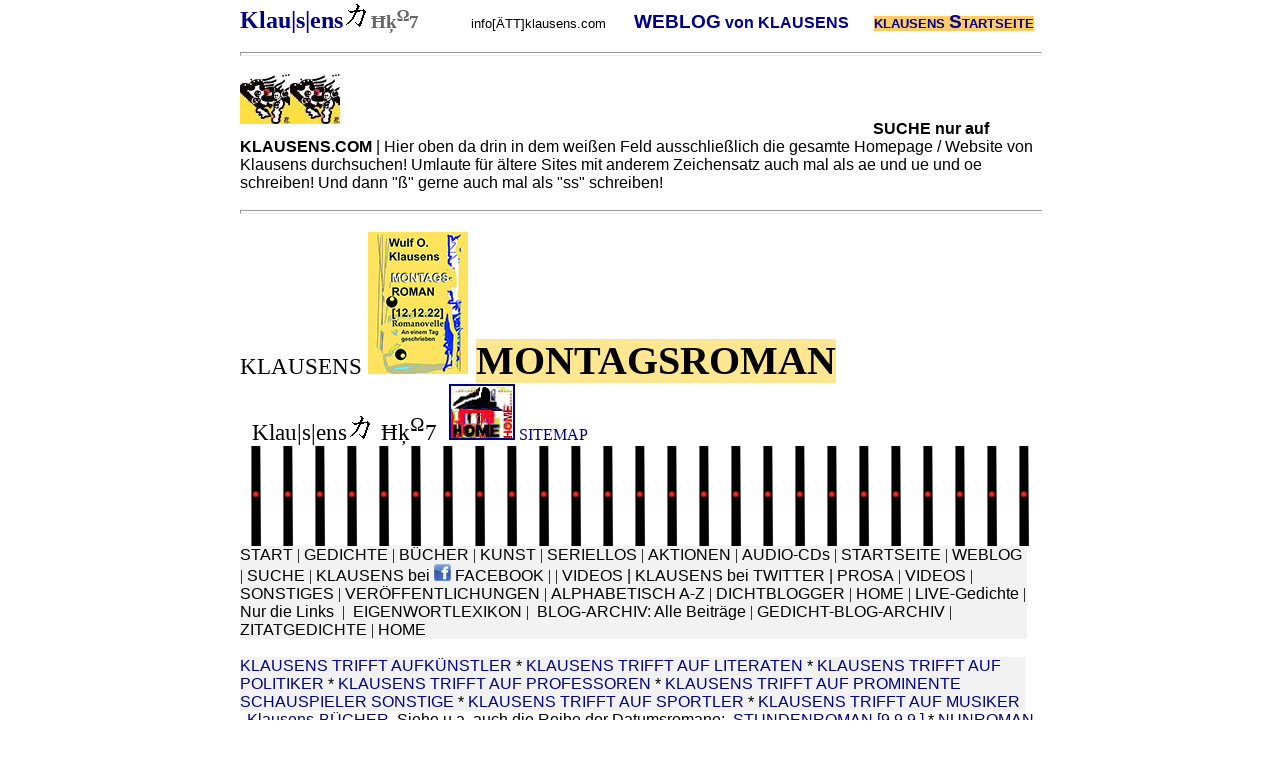

--- FILE ---
content_type: text/html
request_url: https://www.klausens.com/montagsroman.htm
body_size: 415523
content:
<!DOCTYPE html PUBLIC "-//W3C//DTD HTML 4.01 Transitional//EN">
<html>
<head>
  <meta http-equiv="Content-Type" content="text/html; charset=utf-8">
  <title>Montagsroman [12.12.22] - Klau|s|ens | Klau's'ens | Klausens |
&nbsp;Dichtschreibkunstmaleurpoetenrebell | Gedicht | Kunst | Roman |
&nbsp;Literatur | Kultur | Alles | Ka</title>
  <meta name="DESCRIPTION"
 content="Klausens schreibt LIVE und unmittelbar den Tagesroman - Klau|s|ens, Lyrik, Literatur, Prosa, Klau's'ens, Klausens, Ka, Gedichte, Reime, Verse, Buch, Rezensionen, Wettbewerbe, News, Termine, Poesie, Gedicht, Kuuuk, Ka">
  <meta name="KEYWORDS" author="klausens"
 content="Roman, Tag, 12_12_2022, 12.12.2022, Datumsroman, Tagesroman, Romanovelle, Klausens, Klau|s|ens, Lyrik, Literatur, Prosa, Klau's'ens, Ka, Buch, Rezensionen, Wettbewerbe, News, Termine, Poesie, Gedicht, Kuuuk, Ka">
  <link rel="SHORTCUT ICON"
 href="https://www.klausens.com/kakaklausens.ico">
  <meta name="RESOURCE-TYPE" content="DOCUMENT">
  <meta name="DISTRIBUTION" content="GLOBAL">
  <meta name="ROBOTS" content="ALL">
  <meta name="REVISIT-AFTER" content="7 DAYS">
  <meta name="RATING" content="GENERAL">
  <meta name="content-language" content="de">
  <style type="text/css">
* {
padding: 0;
margin: 0;
}

body, html {
width: 800px;
margin: 0 auto;
}
  </style>
  <style type="text/css">
a:link {
color: darkblue;
background-color: transparent;
text-decoration: none;
}

a:visited {
color: olive;
background-color: transparent;
text-decoration: none;
}

a:hover {
color: crimson;
background-color: transparent;
text-decoration: underline;
}

a:active {
color: orange;
background-color: transparent;
text-decoration: underline;
}
  </style>
</head>
<body>
<p><font color="#ffffff"><b><a href="schicht-unter-klausens.htm"><font
 face="Impact" size="5">Klau|s|ens</font></a></b></font><big
 style="font-weight: bold;"><img src="japan-k-ka.gif" border="0"
 height="28" width="28"><a style="color: rgb(102, 102, 102);"
 href="schicht-unter-klausens.htm">Ħķ<sup>Ω</sup>7</a></big><font
 color="#ffffff"><b style="color: red;"><span
 style="color: rgb(102, 102, 102);">
&nbsp; &nbsp; &nbsp; &nbsp; &nbsp; &nbsp; </span></b><small><span
 style="color: black; font-family: Helvetica,Arial,sans-serif;">info[&Auml;TT]klausens.com</span></small></font>
&nbsp; &nbsp; &nbsp;
<big style="font-family: Helvetica,Arial,sans-serif;"><a
 style="font-weight: bold;" target="_blank"
 href="http:s//klausens.wordpress.com/">WEBLOG<small>
von KLAUSENS</small></a>
&nbsp;&nbsp;&nbsp; </big><small><a
 style="font-weight: bold; background-color: rgb(255, 204, 102); font-family: Helvetica,Arial,sans-serif;"
 target="_blank" href="https://www.klausens.com/start.htm">KLAUSENS <big><big>S</big></big>TARTSEITE</a></small><br>
</p>
<p style="margin: 0pt 2cm; background-color: rgb(252, 252, 252);"
 align="justify"><font color="#ffffff"><a target="_blank"
 href="https://www.klausens.com/klausens_alphabetisch.htm"><span
 style="font-weight: 700;"></span></a></font></p>
<br>
<!-- DAS SUCHFELD VON KLAUSENS DAS SUCHFELD VON KLAUSENS DAS SUCHFELD VON KLAUSENS DAS SUCHFELD VON KLAUSENS -->
<hr style="width: 100%; height: 2px;"><br>
<img src="augunen_50_x_50.jpg" align="left" border="0"><iframe
 src="https://duckduckgo.com/search.html?width=400&amp;site=www.klausens.com&amp;prefill=Suche%20nur%20bei%20KLAUSENS%20via%20DuckDuckGo"
 style="margin: 0pt; padding: 0pt; overflow: hidden; width: 533px; height: 60px;"
 frameborder="0"></iframe><img src="augunen_50_x_50.jpg" align="left"
 border="0"><span style="font-family: Helvetica,Arial,sans-serif;"><b>SUCHE
nur auf KLAUSENS.COM</b> | Hier oben da drin in dem wei&szlig;en Feld
ausschlie&szlig;lich die gesamte Homepage / Website von Klausens
durchsuchen! Umlaute f&uuml;r &auml;ltere Sites mit anderem Zeichensatz
auch mal als ae und ue und oe schreiben! Und dann "&szlig;" gerne auch
mal als "ss" schreiben!</span><br>
<br>
<hr style="width: 100%; height: 2px;"><!-- DAS SUCHFELD VON KLAUSENS DAS SUCHFELD VON KLAUSENS DAS SUCHFELD ~~~ende~~~ VON KLAUSENS DAS SUCHFELD VON KLAUSENS -->
<br>
<big><big><span style="background-color: white; color: black;">KLAUSENS
</span></big></big><big><big><big
 style="font-family: Helvetica,Arial,sans-serif; color: rgb(102, 0, 204);"><span
 style="font-weight: bold;"><small><small><span
 style="color: rgb(153, 0, 0);"><img
 style="width: 100px; height: 142px;" alt=""
 src="montagsroman/96-dpi-100-pix-zu-142-pix-front-2-klausens-cover-montagsroman-12-12-22-am-12-12-2022.jpg"></span></small></small></span></big></big></big><big><big><big><big><span
 style="background-color: white; color: black;"></span><span
 style="font-weight: bold;"> <span
 style="color: rgb(204, 102, 0); background-color: rgb(255, 230, 144);"></span><big
 style="background-color: rgb(255, 230, 144);"><span
 style="color: black;"><span style="color: rgb(238, 238, 238);"></span><span
 style="color: black;">MONTAGSROMAN</span></span></big></span></big></big><span
 style="background-color: rgb(243, 241, 58);"><br>
</span>&nbsp; Klau|s|ens<img src="japan-k-ka.gif" border="0" height="28"
 width="28"> Ħķ<sup>Ω</sup>7 &nbsp;<a href="https://www.klausens.com/"><img
 style="border: 2px solid ; width: 62px; height: 52px;" alt=""
 src="A-Klausenspool/haus_home_symbol_klausens_12052008_60pix_50pix.jpg"></a></big></big>
<font color="#ffffff"> </font><a
 href="https://www.klausens.com/sitemap.htm" target="_blank">SITEMAP</a><big><big>&nbsp;
<br>
<span style="font-family: Arial;"><span
 style="text-decoration: underline;"><span style="font-weight: bold;"><img
 style="width: 32px; height: 100px;" alt=""
 src="A-Klausenspool/strich-96-dpi-bei-32-pix-breit-100-pix-hoch-schwarz-mit-weissem-hintergrund.jpg"></span></span></span></big></big><big><big><span
 style="font-family: Arial;"><span style="text-decoration: underline;"><span
 style="font-weight: bold;"><img style="width: 32px; height: 100px;"
 alt=""
 src="A-Klausenspool/strich-96-dpi-bei-32-pix-breit-100-pix-hoch-schwarz-mit-weissem-hintergrund.jpg"></span></span></span></big></big><big><big><span
 style="font-family: Arial;"><span style="text-decoration: underline;"><span
 style="font-weight: bold;"><img style="width: 32px; height: 100px;"
 alt=""
 src="A-Klausenspool/strich-96-dpi-bei-32-pix-breit-100-pix-hoch-schwarz-mit-weissem-hintergrund.jpg"></span></span></span></big></big><big><big><span
 style="font-family: Arial;"><span style="text-decoration: underline;"><span
 style="font-weight: bold;"><img style="width: 32px; height: 100px;"
 alt=""
 src="A-Klausenspool/strich-96-dpi-bei-32-pix-breit-100-pix-hoch-schwarz-mit-weissem-hintergrund.jpg"></span></span></span></big></big><big><big><span
 style="font-family: Arial;"><span style="text-decoration: underline;"><span
 style="font-weight: bold;"><img style="width: 32px; height: 100px;"
 alt=""
 src="A-Klausenspool/strich-96-dpi-bei-32-pix-breit-100-pix-hoch-schwarz-mit-weissem-hintergrund.jpg"></span></span></span></big></big><big><big><span
 style="font-family: Arial;"><span style="text-decoration: underline;"><span
 style="font-weight: bold;"><img style="width: 32px; height: 100px;"
 alt=""
 src="A-Klausenspool/strich-96-dpi-bei-32-pix-breit-100-pix-hoch-schwarz-mit-weissem-hintergrund.jpg"></span></span></span></big></big><big><big><span
 style="font-family: Arial;"><span style="text-decoration: underline;"><span
 style="font-weight: bold;"><img style="width: 32px; height: 100px;"
 alt=""
 src="A-Klausenspool/strich-96-dpi-bei-32-pix-breit-100-pix-hoch-schwarz-mit-weissem-hintergrund.jpg"></span></span></span></big></big><big><big><span
 style="font-family: Arial;"><span style="text-decoration: underline;"><span
 style="font-weight: bold;"><img style="width: 32px; height: 100px;"
 alt=""
 src="A-Klausenspool/strich-96-dpi-bei-32-pix-breit-100-pix-hoch-schwarz-mit-weissem-hintergrund.jpg"></span></span></span></big></big><big><big><span
 style="font-family: Arial;"><span style="text-decoration: underline;"><span
 style="font-weight: bold;"><img style="width: 32px; height: 100px;"
 alt=""
 src="A-Klausenspool/strich-96-dpi-bei-32-pix-breit-100-pix-hoch-schwarz-mit-weissem-hintergrund.jpg"></span></span></span></big></big><big><big><span
 style="font-family: Arial;"><span style="text-decoration: underline;"><span
 style="font-weight: bold;"><img style="width: 32px; height: 100px;"
 alt=""
 src="A-Klausenspool/strich-96-dpi-bei-32-pix-breit-100-pix-hoch-schwarz-mit-weissem-hintergrund.jpg"></span></span></span></big></big><big><big><span
 style="font-family: Arial;"><span style="text-decoration: underline;"><span
 style="font-weight: bold;"><img style="width: 32px; height: 100px;"
 alt=""
 src="A-Klausenspool/strich-96-dpi-bei-32-pix-breit-100-pix-hoch-schwarz-mit-weissem-hintergrund.jpg"></span></span></span></big></big><big><big><span
 style="font-family: Arial;"><span style="text-decoration: underline;"><span
 style="font-weight: bold;"><img style="width: 32px; height: 100px;"
 alt=""
 src="A-Klausenspool/strich-96-dpi-bei-32-pix-breit-100-pix-hoch-schwarz-mit-weissem-hintergrund.jpg"></span></span></span></big></big><big><big><span
 style="font-family: Arial;"><span style="text-decoration: underline;"><span
 style="font-weight: bold;"><img style="width: 32px; height: 100px;"
 alt=""
 src="A-Klausenspool/strich-96-dpi-bei-32-pix-breit-100-pix-hoch-schwarz-mit-weissem-hintergrund.jpg"></span></span></span></big></big><big><big><span
 style="font-family: Arial;"><span style="text-decoration: underline;"><span
 style="font-weight: bold;"><img style="width: 32px; height: 100px;"
 alt=""
 src="A-Klausenspool/strich-96-dpi-bei-32-pix-breit-100-pix-hoch-schwarz-mit-weissem-hintergrund.jpg"></span></span></span></big></big><big><big><span
 style="font-family: Arial;"><span style="text-decoration: underline;"><span
 style="font-weight: bold;"><img style="width: 32px; height: 100px;"
 alt=""
 src="A-Klausenspool/strich-96-dpi-bei-32-pix-breit-100-pix-hoch-schwarz-mit-weissem-hintergrund.jpg"></span></span></span></big></big><big><big><span
 style="font-family: Arial;"><span style="text-decoration: underline;"><span
 style="font-weight: bold;"><img style="width: 32px; height: 100px;"
 alt=""
 src="A-Klausenspool/strich-96-dpi-bei-32-pix-breit-100-pix-hoch-schwarz-mit-weissem-hintergrund.jpg"></span></span></span></big></big><big><big><span
 style="font-family: Arial;"><span style="text-decoration: underline;"><span
 style="font-weight: bold;"><img style="width: 32px; height: 100px;"
 alt=""
 src="A-Klausenspool/strich-96-dpi-bei-32-pix-breit-100-pix-hoch-schwarz-mit-weissem-hintergrund.jpg"></span></span></span></big></big><big><big><span
 style="font-family: Arial;"><span style="text-decoration: underline;"><span
 style="font-weight: bold;"><img style="width: 32px; height: 100px;"
 alt=""
 src="A-Klausenspool/strich-96-dpi-bei-32-pix-breit-100-pix-hoch-schwarz-mit-weissem-hintergrund.jpg"></span></span></span></big></big><big><big><span
 style="font-family: Arial;"><span style="text-decoration: underline;"><span
 style="font-weight: bold;"><img style="width: 32px; height: 100px;"
 alt=""
 src="A-Klausenspool/strich-96-dpi-bei-32-pix-breit-100-pix-hoch-schwarz-mit-weissem-hintergrund.jpg"></span></span></span></big></big><big><big><span
 style="font-family: Arial;"><span style="text-decoration: underline;"><span
 style="font-weight: bold;"><img style="width: 32px; height: 100px;"
 alt=""
 src="A-Klausenspool/strich-96-dpi-bei-32-pix-breit-100-pix-hoch-schwarz-mit-weissem-hintergrund.jpg"></span></span></span></big></big><big><big><span
 style="font-family: Arial;"><span style="text-decoration: underline;"><span
 style="font-weight: bold;"><img style="width: 32px; height: 100px;"
 alt=""
 src="A-Klausenspool/strich-96-dpi-bei-32-pix-breit-100-pix-hoch-schwarz-mit-weissem-hintergrund.jpg"></span></span></span></big></big><big><big><span
 style="font-family: Arial;"><span style="text-decoration: underline;"><span
 style="font-weight: bold;"><img style="width: 32px; height: 100px;"
 alt=""
 src="A-Klausenspool/strich-96-dpi-bei-32-pix-breit-100-pix-hoch-schwarz-mit-weissem-hintergrund.jpg"></span></span></span></big></big><big><big><span
 style="font-family: Arial;"><span style="text-decoration: underline;"><span
 style="font-weight: bold;"><img style="width: 32px; height: 100px;"
 alt=""
 src="A-Klausenspool/strich-96-dpi-bei-32-pix-breit-100-pix-hoch-schwarz-mit-weissem-hintergrund.jpg"></span></span></span></big></big><big><big><span
 style="font-family: Arial;"><span style="text-decoration: underline;"><span
 style="font-weight: bold;"><img style="width: 32px; height: 100px;"
 alt=""
 src="A-Klausenspool/strich-96-dpi-bei-32-pix-breit-100-pix-hoch-schwarz-mit-weissem-hintergrund.jpg"></span></span></span></big></big><big><big><span
 style="font-family: Arial;"><span style="text-decoration: underline;"><span
 style="font-weight: bold;"><img style="width: 32px; height: 100px;"
 alt=""
 src="A-Klausenspool/strich-96-dpi-bei-32-pix-breit-100-pix-hoch-schwarz-mit-weissem-hintergrund.jpg"></span></span></span></big></big><big><big><span
 style="font-family: Arial;"><span style="text-decoration: underline;"><span
 style="font-weight: bold;"></span></span></span></big></big>
<div
 style="margin-left: 0px; background-color: rgb(242, 242, 242); width: 787px;"><font
 face="Franklin Gothic Heavy"><a
 href="https://www.klausens.com/start.htm"
 onmouseout="this.style.fontWeight='normal';"
 onmouseover="this.style.fontWeight='bold';"
 style="font-weight: normal; color: black; font-family: Arial;"
 target="_blank">START</a><span> | </span><a
 href="https://www.klausens.com/gedichte.htm"
 onmouseout="this.style.fontWeight='normal';"
 onmouseover="this.style.fontWeight='bold';"
 style="font-weight: normal; color: black; font-family: Arial;"
 target="_blank">GEDICHTE</a><span>
| </span><a href="https://www.klausens.com/buecher.htm"
 onmouseout="this.style.fontWeight='normal';"
 onmouseover="this.style.fontWeight='bold';"
 style="font-weight: normal; color: black; font-family: Arial;"
 target="_blank">B&Uuml;CHER</a><span> | </span><a
 href="https://www.klausens.com/kunst.htm"
 onmouseout="this.style.fontWeight='normal';"
 onmouseover="this.style.fontWeight='bold';"
 style="font-weight: normal; color: black; font-family: Arial;"
 target="_blank">KUNST</a><span> | </span><a
 href="https://www.klausens.com/seriellos.htm"
 onmouseout="this.style.fontWeight='normal';"
 onmouseover="this.style.fontWeight='bold';"
 style="font-weight: normal; color: black; font-family: Arial;"
 target="_blank">SERIELLOS</a><span>
| </span><a href="https://www.klausens.com/aktionen.htm"
 onmouseout="this.style.fontWeight='normal';"
 onmouseover="this.style.fontWeight='bold';"
 style="font-weight: normal; color: black; font-family: Arial;"
 target="_blank">AKTIONEN</a><span> | </span><a
 href="https://www.klausens.com/audio-cds.htm"
 onmouseout="this.style.fontWeight='normal';"
 onmouseover="this.style.fontWeight='bold';"
 style="font-weight: normal; color: black; font-family: Arial;"
 target="_blank">AUDIO-CDs</a><span>
| </span><a href="https://www.klausens.com/start.htm"
 onmouseout="this.style.fontWeight='normal';"
 onmouseover="this.style.fontWeight='bold';"
 style="font-weight: normal; color: black; font-family: Arial;"
 target="_blank">STARTSEITE</a><span> | </span><a
 href="https//klausens.wordpress.com/"
 onmouseout="this.style.fontWeight='normal';"
 onmouseover="this.style.fontWeight='bold';"
 style="font-weight: normal; color: black; font-family: Arial;"
 target="_blank" rel="noopener noreferrer">WEBLOG</a><span> | </span><a
 href="https://www.klausens.com/suche.htm"
 onmouseout="this.style.fontWeight='normal';"
 onmouseover="this.style.fontWeight='bold';"
 style="font-weight: normal; color: black; font-family: Arial;"
 target="blank">SUCHE</a><span> | </span><a
 href="http://de-de.facebook.com/klausens"
 style="font-weight: normal; color: black; font-family: Arial;"
 target="_blank">KLAUSENS bei</a><span> </span><a
 href="http://de-de.facebook.com/klausens"
 onmouseout="this.style.fontWeight='normal';"
 onmouseover="this.style.fontWeight='bold';"
 style="font-weight: normal; color: black; font-family: Arial;"
 target="blank"><img alt="" src="A-Klausenspool/facebookicon.png"
 style="width: 17px; height: 17px;"></a><span> </span><a
 href="https://de-de.facebook.com/klausens"
 style="color: black; font-family: Arial;" target="_blank"
 rel="noopener noreferrer">FACEBOOK</a><span>
| </span><span> | </span><a href="https://www.klausens.com/videos.htm"
 onmouseout="this.style.fontWeight='normal';"
 onmouseover="this.style.fontWeight='bold';"
 style="color: black; font-family: Arial;" target="_blank">VIDEOS</a><span
 style="font-weight: normal; color: black; font-family: Arial;"> | </span>
<a href="https://www.klausens.com/videos.htm"
 onmouseout="this.style.fontWeight='normal';"
 onmouseover="this.style.fontWeight='bold';"
 style="color: black; font-family: Arial;" target="_blank">KLAUSENS bei
TWITTER</a><span
 style="font-weight: normal; color: black; font-family: Arial;"> | </span><a
 href="https://twitter.klausens.de/"
 onmouseout="this.style.fontWeight='normal';"
 onmouseover="this.style.fontWeight='bold';"
 style="font-weight: normal; color: black; font-family: Arial;"
 target="_blank">PROSA</a><span> | </span><a
 href="https://www.klausens.com/videos.htm"
 onmouseout="this.style.fontWeight='normal';"
 onmouseover="this.style.fontWeight='bold';"
 style="font-weight: normal; color: black; font-family: Arial;"
 target="_blank">VIDEOS</a><span> | </span><a
 href="https://www.klausens.com/sonstiges.htm"
 onmouseout="this.style.fontWeight='normal';"
 onmouseover="this.style.fontWeight='bold';"
 style="font-weight: normal; color: black; font-family: Arial;"
 target="_blank">SONSTIGES</a><span> | </span><a
 href="https://www.klausens.com/veroeffentlichungen.htm"
 onmouseout="this.style.fontWeight='normal';"
 onmouseover="this.style.fontWeight='bold';"
 style="font-weight: normal; color: black; font-family: Arial;"
 target="_blank">VER&Ouml;FFENTLICHUNGEN</a><span>
| </span><a href="https://www.klausens.com/klausens_alphabetisch.htm"
 onmouseout="this.style.fontWeight='normal';"
 onmouseover="this.style.fontWeight='bold';"
 style="font-weight: normal; color: black; font-family: Arial;"
 target="_blank">ALPHABETISCH
A-Z</a><span> | </span><a href="http://dichtblogger.blogger.de/"
 onmouseout="this.style.fontWeight='normal';"
 onmouseover="this.style.fontWeight='bold';"
 style="font-weight: normal; color: black; font-family: Arial;"
 target="_blank">DICHTBLOGGER</a><span> | </span><a
 href="https://www.klausens.com/index.html"
 onmouseout="this.style.fontWeight='normal';"
 onmouseover="this.style.fontWeight='bold';"
 style="font-weight: normal; color: black; font-family: Arial;"
 target="_blank">HOME</a><span> | </span><a
 href="https://www.klausens.com/live-gedichte.htm"
 onmouseout="this.style.fontWeight='normal';"
 onmouseover="this.style.fontWeight='bold';"
 style="font-weight: normal; color: black; font-family: Arial;"
 target="_blank">LIVE-Gedichte</a><span> | </span><a
 href="https://www.klausens.com/nur-die-links.htm"
 onmouseout="this.style.fontWeight='normal';"
 onmouseover="this.style.fontWeight='bold';"
 style="font-weight: normal; color: black; font-family: Arial;"
 target="_blank">Nur die Links</a><span>&nbsp; |&nbsp; </span><a
 href="https://www.klausens.com/wortschoepfungen_eigenlexikon.htm"
 onmouseout="this.style.fontWeight='normal';"
 onmouseover="this.style.fontWeight='bold';"
 style="font-weight: normal; color: black; font-family: Arial;"
 target="_blank">EIGENWORTLEXIKON</a><span> |&nbsp; </span><a
 href="https://www.klausens.com/klausens_blog_archiv.htm"
 onmouseout="this.style.fontWeight='normal';"
 onmouseover="this.style.fontWeight='bold';"
 style="font-weight: normal; color: black; font-family: Arial;"
 target="_blank">BLOG-ARCHIV: Alle Beitr&auml;ge</a><span> | </span><a
 href="https://www.klausens.com/klausens-gedicht-blog-archiv.htm"
 onmouseout="this.style.fontWeight='normal';"
 onmouseover="this.style.fontWeight='bold';"
 style="font-weight: normal; color: black; font-family: Arial;"
 target="_blank">GEDICHT-BLOG-ARCHIV</a><span>
| </span><a href="https://www.klausens.com/zitatgedichte.htm"
 onmouseout="this.style.fontWeight='normal';"
 onmouseover="this.style.fontWeight='bold';"
 style="font-weight: normal; color: black; font-family: Arial;"
 target="_blank">ZITATGEDICHTE</a><span>
| </span><a href="https://www.klausens.com/index.html"
 style="font-weight: normal; color: black; font-family: Arial;"
 target="_blank">HOME</a></font><br>
</div>
<font face="Franklin Gothic Heavy"><br>
</font>
<div
 style="font-family: Helvetica,Arial,sans-serif; color: black; margin-left: 0px; background-color: rgb(242, 242, 242); width: 785px;"><font
 face="Arial"><a
 href="https://www.klausens.com/klausens_trifft_auf_kuenstler.htm"
 onmouseout="this.style.fontWeight='normal';"
 onmouseover="this.style.fontWeight='bold';"
 style="font-weight: normal;" target="_blank">KLAUSENS TRIFFT
AUFK&Uuml;NSTLER</a> * <a
 href="https://www.klausens.com/klausens_trifft_auf_literaten.htm"
 onmouseout="this.style.fontWeight='normal';"
 onmouseover="this.style.fontWeight='bold';"
 style="font-weight: normal;" target="_blank">
KLAUSENS TRIFFT AUF LITERATEN</a> * <a
 href="https://www.klausens.com/klausens-trifft-auf-politiker.htm"
 onmouseout="this.style.fontWeight='normal';"
 onmouseover="this.style.fontWeight='bold';"
 style="font-weight: normal;" target="_blank">
KLAUSENS TRIFFT AUF POLITIKER</a> * <a
 href="https://www.klausens.com/klausens-trifft-auf-professoren.htm"
 onmouseout="this.style.fontWeight='normal';"
 onmouseover="this.style.fontWeight='bold';"
 style="font-weight: normal;" target="_blank">
KLAUSENS TRIFFT AUF PROFESSOREN</a> * <a
 href="https://www.klausens.com/klausens-trifft-auf-prominente-schauspieler-und-sonstige.htm"
 onmouseout="this.style.fontWeight='normal';"
 onmouseover="this.style.fontWeight='bold';"
 style="font-weight: normal;" target="_blank">
KLAUSENS TRIFFT AUF PROMINENTE SCHAUSPIELER SONSTIGE</a> * <a
 href="https://www.klausens.com/klausens-trifft-auf-sportler.htm"
 onmouseout="this.style.fontWeight='normal';"
 onmouseover="this.style.fontWeight='bold';"
 style="font-weight: normal;" target="_blank">
KLAUSENS TRIFFT
AUF SPORTLER</a> * <a
 href="https://www.klausens.com/klausens_trifft_auf_musiker.htm"
 onmouseout="this.style.fontWeight='normal';"
 onmouseover="this.style.fontWeight='bold';"
 style="font-weight: normal;" target="_blank">
KLAUSENS TRIFFT
AUF MUSIKER</a> </font></div>
<div style="text-align: center;"><small><small> </small></small> <a
 onmouseover="this.style.fontWeight='bold';"
 style="text-decoration: none; font-family: Arial,Helvetica,sans-serif; font-weight: normal;"
 onmouseout="this.style.fontWeight='normal';" target="_blank"
 href="https://www.klausens.com/buecher.htm">Klausens-B&Uuml;CHER</a>&nbsp;
<span style="font-family: Helvetica,Arial,sans-serif;">Siehe
u.a. auch die Reihe der Datumsromane</span><span
 style="font-family: Helvetica,Arial,sans-serif;">:&nbsp; </span><a
 a="" onmouseover="this.style.fontWeight='bold';"
 style="text-decoration: none; font-family: Arial,Helvetica,sans-serif; font-weight: normal;"
 onmouseout="this.style.fontWeight='normal';" target="_blank" ;=""
 href="https://www.klausens.com/stundenroman.htm">STUNDENROMAN
[9.9.9.]</a><span style="font-family: Helvetica,Arial,sans-serif;">
* </span><a onmouseover="this.style.fontWeight='bold';"
 style="text-decoration: none; font-family: Arial,Helvetica,sans-serif; font-weight: normal;"
 onmouseout="this.style.fontWeight='normal';" target="_blank" ;=""
 href="https://www.klausens.com/nunroman.htm">NUNROMAN
[11.11.11]</a><span style="font-family: Helvetica,Arial,sans-serif;"> *
</span><a onmouseover="this.style.fontWeight='bold';"
 style="text-decoration: none; font-family: Arial,Helvetica,sans-serif; font-weight: normal;"
 onmouseout="this.style.fontWeight='normal';" target="_blank" ;=""
 href="https://www.klausens.com/hulsk-kurzumroman.htm">HULSK-KURZUMROMAN</a><span
 style="font-family: Helvetica,Arial,sans-serif;">
* </span>
<a onmouseover="this.style.fontWeight='bold';"
 style="text-decoration: none; font-family: Arial,Helvetica,sans-serif; font-weight: normal;"
 onmouseout="this.style.fontWeight='normal';" target="_blank" ;=""
 href="https://www.klausens.com/eintagesroman.htm">EINTAGESROMAN
[8.8.8]</a><span style="font-family: Helvetica,Arial,sans-serif;">
* </span><a onmouseover="this.style.fontWeight='bold';"
 style="text-decoration: none; font-family: Arial,Helvetica,sans-serif; font-weight: normal;"
 onmouseout="this.style.fontWeight='normal';" target="_blank" ;=""
 href="https://www.klausens.com/jetztroman.htm">JETZTROMAN
[10.10.10]</a><span style="font-family: Helvetica,Arial,sans-serif;">
* </span><a onmouseover="this.style.fontWeight='bold';"
 style="text-decoration: none; font-family: Arial,Helvetica,sans-serif; font-weight: normal;"
 onmouseout="this.style.fontWeight='normal';" target="_blank" ;=""
 href="https://www.klausens.com/baldroman.htm">BALDROMAN [12.12.12]</a><span
 style="font-family: Helvetica,Arial,sans-serif;">
* </span><a onmouseover="this.style.fontWeight='bold';"
 style="text-decoration: none; font-family: Arial,Helvetica,sans-serif; font-weight: normal;"
 onmouseout="this.style.fontWeight='normal';" target="_blank" ;=""
 href="https://www.klausens.com/schonroman.htm">SCHONROMAN [3.3.13]</a><span
 style="font-family: Helvetica,Arial,sans-serif;">
* </span><a onmouseover="this.style.fontWeight='bold';"
 style="text-decoration: none; font-family: Arial,Helvetica,sans-serif; font-weight: normal;"
 onmouseout="this.style.fontWeight='normal';" target="_blank" ;=""
 href="https://www.klausens.com/heutroman.htm">HEUTROMAN [4.4.14]</a><span
 style="font-family: Helvetica,Arial,sans-serif;">
* </span><a onmouseover="this.style.fontWeight='bold';"
 style="text-decoration: none; font-family: Arial,Helvetica,sans-serif; font-weight: normal;"
 onmouseout="this.style.fontWeight='normal';" target="_blank" ;=""
 href="https://www.klausens.com/dienstagsroman.htm">DIENSTAGSROMAN
[5.5.15]</a><span style="font-family: Helvetica,Arial,sans-serif;">
* </span><a onmouseover="this.style.fontWeight='bold';"
 style="text-decoration: none; font-family: Arial,Helvetica,sans-serif; font-weight: normal;"
 onmouseout="this.style.fontWeight='normal';" target="_blank"
 href="https://www.klausens.com/dochroman.htm">DOCHROMAN
[6.6.16]</a><span style="font-family: Helvetica,Arial,sans-serif;">
* <a onmouseover="this.style.fontWeight='bold';"
 style="text-decoration: none; font-family: Arial,Helvetica,sans-serif; font-weight: normal;"
 onmouseout="this.style.fontWeight='normal';" target="_blank"
 href="https://www.klausens.com/freitagsroman.htm">FREITAGSROMAN
[7.7.17]</a></span><br>
<span style="font-family: Helvetica,Arial,sans-serif;">* <a
 onmouseover="this.style.fontWeight='bold';"
 style="text-decoration: none; font-family: Arial,Helvetica,sans-serif; font-weight: normal;"
 onmouseout="this.style.fontWeight='normal';" target="_blank"
 href="https://www.klausens.com/hitzeroman.htm">HITZEROMAN
[8.8.18]</a></span><span
 style="font-family: Helvetica,Arial,sans-serif;">
* </span><span style="font-family: Helvetica,Arial,sans-serif;"><a
 onmouseover="this.style.fontWeight='bold';"
 style="text-decoration: none; font-family: Arial,Helvetica,sans-serif; font-weight: normal;"
 onmouseout="this.style.fontWeight='normal';" target="_blank"
 href="https://www.klausens.com/tagesroman.htm">TAGESROMAN
[9.9.19]</a></span><span
 style="font-family: Helvetica,Arial,sans-serif;">
* </span><span style="font-family: Helvetica,Arial,sans-serif;"><a
 onmouseover="this.style.fontWeight='bold';"
 style="text-decoration: none; font-family: Arial,Helvetica,sans-serif; font-weight: normal;"
 onmouseout="this.style.fontWeight='normal';" target="_blank"
 href="https://www.klausens.com/covid-19-roman.htm">COVID-19-ROMAN
[10.10.20]</a></span><span
 style="font-family: Helvetica,Arial,sans-serif;">
* </span><span style="font-family: Helvetica,Arial,sans-serif;"><a
 onmouseover="this.style.fontWeight='bold';"
 style="text-decoration: none; font-family: Arial,Helvetica,sans-serif; font-weight: normal;"
 onmouseout="this.style.fontWeight='normal';" target="_blank"
 href="https://www.klausens.com/donnerstagsroman.htm">DONNERSTAGSROMAN
[11.11.21]</a></span><span
 style="font-family: Helvetica,Arial,sans-serif;">
* </span><span style="font-family: Helvetica,Arial,sans-serif;"><a
 onmouseover="this.style.fontWeight='bold';"
 style="text-decoration: none; font-family: Arial,Helvetica,sans-serif; font-weight: normal;"
 onmouseout="this.style.fontWeight='normal';" target="_blank"
 href="https://www.klausens.com/montagsroman.htm">MONTAGSROMAN
[12.12.22]</a></span><span
 style="font-family: Helvetica,Arial,sans-serif;">
* </span><span style="font-family: Helvetica,Arial,sans-serif;"><a
 onmouseover="this.style.fontWeight='bold';"
 style="text-decoration: none; font-family: Arial,Helvetica,sans-serif; font-weight: normal;"
 onmouseout="this.style.fontWeight='normal';" target="_blank"
 href="https://www.klausens.com/daseinsroman.htm">DASEINSROMAN
[3.3.23]</a></span><span
 style="font-family: Helvetica,Arial,sans-serif;">
*&nbsp;</span><a onmouseover="this.style.fontWeight='bold';"
 style="text-decoration: none; font-family: Arial,Helvetica,sans-serif; font-weight: normal;"
 onmouseout="this.style.fontWeight='normal';" target="_blank"
 href="https://www.klausens.com/sonntagsroman.htm">SONNTAGSROMAN
[14.4.24]</a><span style="font-family: Helvetica,Arial,sans-serif;">
* </span><a onmouseover="this.style.fontWeight='bold';"
 style="text-decoration: none; font-family: Arial,Helvetica,sans-serif; font-weight: normal;"
 onmouseout="this.style.fontWeight='normal';" target="_blank"
 href="https://www.klausens.com/datumsromane.htm">&Uuml;BERBLICK
DATUMSROMANE</a><span style="font-family: Helvetica,Arial,sans-serif;">
* </span>
<br>
********* <a onmouseover="this.style.fontWeight='bold';"
 style="text-decoration: none; font-family: Arial,Helvetica,sans-serif; font-weight: normal;"
 onmouseout="this.style.fontWeight='normal';" target="_blank" ;=""
 href="https://www.klausens.com/was_man_ueber_klausens_wissen_muss.htm">Was
man &uuml;ber
Klausens (nicht) wissen muss</a><span
 style="font-family: Helvetica,Arial,sans-serif;">
********* <br>
</span><a onmouseover="this.style.fontWeight='bold';"
 style="text-decoration: none; font-family: Arial,Helvetica,sans-serif; font-weight: normal;"
 onmouseout="this.style.fontWeight='normal';" target="_blank" ;=""
 href="https://www.klausens.com/einige-von-klausens-live-bedichtete-personen.htm">Einige
von Klausens live
bedichtete Personen </a><a
 onmouseover="this.style.fontWeight='normal';"
 style="font-weight: normal; text-decoration: none; color: rgb(255, 204, 0);"
 onmouseout="this.style.fontWeight='normal'; " target="blank"
 href="https://www.klausens.com/nur-die-links.htm">| Nur die
Links = Alle Links |</a><br>
<br>
<span style="background-color: rgb(0, 0, 255);"><font
 style="font-size: 8pt; background-color: rgb(0, 0, 0);" face="Tahoma"><font
 color="#800000" face="Franklin Gothic Demi Cond" size="5"><span
 style="background-color: rgb(0, 0, 128); font-weight: 700;"><a
 onmouseover="this.style.fontWeight='bold';"
 style="font-weight: bold; text-decoration: none;"
 onmouseout="this.style.fontWeight='normal';" target="blank"
 href="https://www.klausens.com/veroeffentlichungen.htm"><font
 style="font-size: 11pt;" color="#00ff00">| Ver&ouml;ffentlichungen
|</font></a></span></font></font></span><br>
<br>
<big>SIEHE AUCH:<br>
<a
 href="https://www.klausens.com/klausens-gedichte-in-den-tagesromanen-also-datumsromanen.htm"
 target="_blank">klausens vorspiel-gedichte in den tagesromanen also
datumsromanen</a><br>
<br>
</big>
<big><big> <span style="font-family: Helvetica,Arial,sans-serif;"></span></big></big><span
 style="background-color: rgb(0, 0, 255);"><font
 style="font-size: 8pt; background-color: rgb(0, 0, 0);" face="Tahoma"><font
 color="#800000" face="Franklin Gothic Demi Cond" size="5"><span
 style="background-color: rgb(0, 0, 128); font-weight: 700;"></span></font></font></span></div>
<p><big><big> <font style="font-size: 11pt;" color="#00f000">
</font><big>&nbsp; &nbsp;&nbsp;&nbsp; &nbsp;&nbsp;&nbsp;
&nbsp;&nbsp;&nbsp; &nbsp;&nbsp;&nbsp; &nbsp;&nbsp;&nbsp;
&nbsp;&nbsp;&nbsp; &nbsp;&nbsp;&nbsp; &nbsp;&nbsp;&nbsp; Wulf O.
Klausens<br>
</big></big></big></p>
<div style="text-align: center;"><big><big><big><big><big><span
 style="font-weight: bold;">MONTAGSROMAN [12.12.22]</span></big></big></big></big></big><br>
</div>
<big><big><big>&nbsp;&nbsp;&nbsp; &nbsp;&nbsp;&nbsp; &nbsp;&nbsp;&nbsp;
&nbsp;&nbsp;&nbsp; &nbsp;&nbsp;&nbsp; &nbsp;&nbsp;&nbsp;
&nbsp;&nbsp;&nbsp; Romanovelle von 120 Seiten<br>
</big></big></big>
<div style="text-align: center;"><img
 style="width: 200px; height: 283px;" alt=""
 src="montagsroman/96-dpi-200-pix-zu-283-pix-front-2-klausens-cover-montagsroman-12-12-22-am-12-12-2022.jpg"><br>
</div>
<div
 style="text-align: center; font-family: Helvetica,Arial,sans-serif; font-weight: bold; color: rgb(204, 102, 0);">
<p style="color: black;">ISBN 13 = 978-3-7568-9645-5<br>
GTIN = EAN = 9783756896455<br>
ISBN 10 = 3-7568-9645-55<br>
</p>
<span style="color: black;">Preis 10,-
EURO f&uuml;r das Papierbuch</span><br style="color: black;">
<span style="color: black;">-- Seit dem 9.1.2023 zudem als E-BOOK
erh&auml;ltlich --</span>
E-BOOK-ISBN <b>9783756853595<br>
<br>
</b></div>
<div style="text-align: justify;"><big><big><br>
Geschrieben
an einem Tag, am 12.12.2022, und an
den Verlag am 12.12.2022 noch per ONLINE-UPLOAD versandt. Der
12.12.2022
war ein MONTAG.
Gedruckt
lieferbar seit dem 19.12.2022. Am 28.12.2022, Mittwoch, kam das erste
gedruckte Buch
per
Post an. <br>
</big></big><br>
</div>
<div style="text-align: center;"><big><big><small><span
 style="font-family: Helvetica,Arial,sans-serif; color: rgb(102, 0, 204); font-weight: bold;">
Erh&auml;ltlich
in jeder Buchhandlung, siehe dazu auch: </span></small></big></big><a
 href="https://www.buchhandel.de/buch/9783756896455" target="_blank"
 rel="noopener noreferrer"><span
 style="font-family: Helvetica,Arial,sans-serif; color: rgb(102, 0, 204); font-weight: bold;">buchhandel.de</span></a><big><big><small><small><span
 style="font-family: Helvetica,Arial,sans-serif; color: rgb(102, 0, 204);"><br>
</span></small><span style="font-family: Helvetica,Arial,sans-serif;"></span></small></big></big>
<hr style="width: 100%; height: 2px;"><big><big><small><span
 style="font-family: Helvetica,Arial,sans-serif;"></span></small></big><span
 style="font-family: Helvetica,Arial,sans-serif;"></span></big><big><big><big
 style="font-family: Helvetica,Arial,sans-serif; color: rgb(102, 0, 204);"><span
 style="font-weight: bold;"><small><small><span
 style="color: rgb(153, 0, 0);"><img
 style="width: 100px; height: 142px;" alt=""
 src="montagsroman/96-dpi-100-pix-zu-142-pix-front-2-klausens-cover-montagsroman-12-12-22-am-12-12-2022.jpg"></span></small></small></span></big></big></big><br>
<big><big><big
 style="font-family: Helvetica,Arial,sans-serif; color: rgb(102, 0, 204);"><span
 style="font-weight: bold;"><small><small><span
 style="color: rgb(153, 0, 0);"></span><span
 style="color: rgb(153, 0, 0);"></span><br>
</small></small></span></big></big></big>
<p style="margin-bottom: 0.5cm;"><font color="#990000"><font
 face="Helvetica, Arial, sans-serif"><font style="font-size: 14pt;"
 size="4"><b>"Montagsroman"
ist als Papierbuch zu BEKOMMEN (10,00 €) u. a. hier:</b></font></font></font></p>
<big><big><big
 style="font-family: Helvetica,Arial,sans-serif; color: rgb(102, 0, 204);"><span
 style="font-weight: bold;"><small><small><a
 href="https://www.amazon.de/dp/3756896455/" target="_blank"
 rel="noopener noreferrer">amazon.de</a>
ODER <a href="https://www.bol.de/shop/home/artikeldetails/A1067435986"
 target="_blank" rel="noopener noreferrer">bol.de</a> ODER <a
 href="https://www.buch7.de/produkt/montagsroman-121222-wulf-o-klausens/1046172438?ean=9783756896455"
 target="_blank" rel="noopener noreferrer">buch7</a> ODER <a
 href="https://www.buchhaus.ch/de/buecher/belletristik/romane/detail/ISBN-9783756896455/Klausens-Wulf-O./Montagsroman-12.12.22"
 target="_blank" rel="noopener noreferrer">buchhaus.ch</a> ODER <a
 href="https://www.buecher.de/shop/buecher/montagsroman-12-12-22/klausens-wulf-o-/products_products/detail/prod_id/67009083/"
 target="_blank" rel="noopener noreferrer">buecher.de</a> ODER <a
 href="https://www.kulturkaufhaus.de/de/detail/ISBN-9783756896455/Klausens-Wulf-O./Montagsroman-12.12.22"
 target="_blank" rel="noopener noreferrer">dussmann.de</a> ODER <a
 href="https://www.ebook.de/de/product/45255679/wulf_o_klausens_montagsroman_12_12_22.html"
 target="_blank" rel="noopener noreferrer">ebook.de</a> ODER <a
 href="https://www.genialokal.de/Produkt/Wulf-O-Klausens/Montagsroman-12-12-22_lid_49742840.html"
 target="_blank" rel="noopener noreferrer">genialokal.de</a> ODER</small></small></span></big></big></big>
<big><big><big
 style="font-family: Helvetica,Arial,sans-serif; color: rgb(102, 0, 204);"><span
 style="font-weight: bold;"><small><small><a
 href="https://www.hugendubel.de/de/taschenbuch/wulf_o_klausens-montagsroman_12_12_22-45255679-produkt-details.html"
 target="_blank" rel="noopener noreferrer">hugendubel</a> ODER <a
 href="https://lesen.de/books/detail/-/art/wulf-o-klausens-montagsroman-12-12-22/hnum/11128490"
 target="_blank" rel="noopener noreferrer">lesen.de</a> ODER <a
 href="https://www.lesejury.de/wulf-o-klausens/buecher/montagsroman-12-12-22/9783756896455"
 target="_blank" rel="noopener noreferrer">lesejury.de</a> ODER <a
 href="https://www.buchhandlung-ludwig.de/shop/article/49742840/wulf_o_klausens_montagsroman_12_12_22_.html"
 target="_blank" rel="noopener noreferrer">ludwig</a> ODER <a
 href="https://www.morawa.at/detail/ISBN-9783756896455/Klausens-Wulf-O./Montagsroman-12.12.22"
 target="_blank" rel="noopener noreferrer">morawa.at</a> ODER <a
 href="https://www.orellfuessli.ch/shop/home/artikeldetails/A1067435986"
 target="_blank" rel="noopener noreferrer">orellf&uuml;ssli.ch</a>&nbsp;
ODER <a
 href="https://www.osiander.de/shop/home/artikeldetails/A1067435986"
 target="_blank">osiander.de</a> ODER <a
 href="https://www.pustet.de/shop/article/49742840/wulf_o_klausens_montagsroman_12_12_22_.html"
 target="_blank" rel="noopener noreferrer">pustet.de</a> ODER <a
 href="https://www.rupprecht.de/shop/article/49742840/wulf_o_klausens_montagsroman_12_12_22_.html"
 target="_blank" rel="noopener noreferrer">rupprecht.de</a> ODER <a
 href="https://www.thalia.de/shop/home/artikeldetails/A1067435986"
 target="_blank" rel="noopener noreferrer">thalia.de</a> ODER <a
 href="https://www.tyrolia.at/item/Montagsroman_121222/Wulf_O_Klausens/59296958"
 target="_blank" rel="noopener noreferrer">tyrolia.at</a> ODER <a
 href="https://yourbook.shop/books/30561971" target="_blank"
 rel="noopener noreferrer">yourbook</a><br>
</small></small></span></big></big></big>
<br>
<font color="#990000"><font face="Helvetica, Arial, sans-serif"><font
 style="font-size: 14pt;" size="4"><b>"Montagsroman"
ist als E-Book zu BEKOMMEN (3,99 €) u. a. hier:<br>
<br>
<a href="https://www.amazon.de/dp/B0BRYHMR3S/" target="_blank"
 rel="noopener noreferrer">amazon.de</a>
ODER <a href="https://www.bol.de/shop/home/artikeldetails/A1067775993"
 target="_blank">bol</a> ODER <a
 href="https://buch7.de/produkt/montagsroman-121222-wulf-o-klausens/1046377057?ean=9783756853595"
 target="_blank" rel="noopener noreferrer">buch7.de</a> ODER <a
 href="https://www.buchhaus.ch/de/eBooks_eReader/belletristik/romane/detail/ISBN-2244065089589/Klausens-Wulf-O./Montagsroman-12.12.22?bpmctrl=bpmrownr.3%7Cforeign.523452-1-0-0"
 target="_blank" rel="noopener noreferrer">buchhaus.ch</a> ODER <a
 href="https://www.buecher.de/shop/klassiker/montagsroman-12-12-22-ebook-epub/klausens-wulf-o-/products_products/detail/prod_id/67265716/"
 target="_blank" rel="noopener noreferrer">buecher.de</a> ODER <a
 href="https://www.kulturkaufhaus.de/de/detail/ISBN-2244046248424/Klausens-Wulf-O./Montagsroman-12.12.22"
 target="_blank" rel="noopener noreferrer">dussmann.de</a> ODER <a
 href="https://www.ebook.de/de/product/45481396/wulf_o_klausens_montagsroman_12_12_22.html"
 target="_blank" rel="noopener noreferrer">ebook.de</a> ODER <a
 href="https://www.genialokal.de/Produkt/Wulf-O-Klausens/Montagsroman-12-12-22_lid_49953271.html"
 target="_blank" rel="noopener noreferrer">genialokal.de</a> ODER <a
 href="https://www.hugendubel.de/de/ebook_epub/wulf_o_klausens-montagsroman_12_12_22-45481396-produkt-details.html"
 target="_blank" rel="noopener noreferrer">hugendubel.de</a> ODER <a
 href="https://www.buchhandlung-ludwig.de/shop/article/49953271/wulf_o_klausens_montagsroman_12_12_22_.html"
 target="_blank" rel="noopener noreferrer">ludwig.de</a> ODER <a
 href="https://www.morawa.at/detail/ISBN-2244057877699/Klausens-Wulf-O./Montagsroman-12.12.22"
 target="_blank" rel="noopener noreferrer">morawa.at</a> ODER <a
 href="https://www.orellfuessli.ch/shop/home/artikeldetails/A1067775993"
 target="_blank" rel="noopener noreferrer">orellfuessli.ch</a> ODER <a
 href="https://www.osiander.de/shop/home/artikeldetails/A1067775993"
 target="_blank" rel="noopener noreferrer">osiander.de</a> ODER <a
 href="https://www.rupprecht.de/shop/article/49953271/wulf_o_klausens_montagsroman_12_12_22_.html"
 target="_blank" rel="noopener noreferrer">rupprecht.de</a> ODER <a
 href="https://www.thalia.de/shop/home/artikeldetails/A1067775993"
 target="_blank" rel="noopener noreferrer">thalia</a> ODER <a
 href="https://www.weltbild.de/artikel/ebook/montagsroman-12-12-22_39932736-1"
 target="_blank" rel="noopener noreferrer">weltbild.de</a><br>
</b></font></font></font>
<big><big><big><span style="color: rgb(153, 0, 0);"><br>
<small>Namen, Orte, Firmen etc. aus dem Roman
... werden weiter unten erfasst.<br>
</small></span></big><span
 style="font-family: Helvetica,Arial,sans-serif;"><br>
</span>
</big></big>
<p
 style="margin-top: 0pt; margin-bottom: 0pt; font-weight: bold; font-family: Trebuchet MS;"
 align="center"><big><u><a
 href="https://www.klausens.com/datumsromane.htm" target="_blank">DIE
TAGESROMANE (oder auch DATUMSROMANE) von
Klausens sind von folgenden Tagen</a><br>
</u></big></p>
<p
 style="margin-top: 0pt; margin-bottom: 0pt; font-weight: bold; font-family: Trebuchet MS;"
 align="center"><span style="font-weight: bold;">EIN EINZIGARTIGES
KUNST- UND LITERATURPROJEKT</span></p>
<br>
14.4.2024: SONNTAGSROMAN [14.4.24], erschienen im April 2024 =
siebzehnter Datumsroman =
17. Tagesroman <br>
3.3.2023: DASEINSROMAN [3.3.23], erschienen im M&auml;rz 2023 =
sechzehnter Datumsroman =
16. Tagesroman <br>
12.12.2022: MONTAGSROMAN [12.12.22], erschienen im Dezember 2022 =
f&uuml;nfzehnter Datumsroman =
15. Tagesroman <br>
11.11.2021:
DONNERSTAGSROMAN [11.11.21], erschienen im November 2021 =
vierzehnter Datumsroman =
14. Tagesroman <br>
10.10.2020: COVID-19-ROMAN [10.10.20], erschienen im Oktober 2020 =
dreizehnter
Datumsroman
= 13. Tagesroman<br>
9.9.2019: TAGESROMAN [9.9.19], erschienen im September 2019 =
zw&ouml;lfter
Datumsroman
= 12. Tagesroman<br>
8.8.2018: HITZEROMAN [8.8.18], erschienen im August 2018 = elfter
Datumsroman
= 11. Tagesroman
<br>
7.7.2017: FREITAGSROMAN [7.7.17], erschienen im Juli 2017 = zehnter
Datumsroman
= 10. Tagesroman
<br>
6.6.2016: DOCHROMAN [6.6.16], erschienen im Juni 2016 = neunter
Datumsroman
= 9. Tagesroman
<br>
5.5.2015: DIENSTAGSROMAN [5.5.15], erschienen im Mai 2015 = achter
Datumsroman
= 8. Tagesroman
<br>
4.4.2014: HEUTROMAN [4.4.14], erschienen im April 2014 = siebter
Datumsroman
= 7. Tagesroman
<br>
3.3.2013: SCHONROMAN [3.3.13], erschienen im M&auml;rz 2013 = sechster
Datumsroman
= 6. Tagesroman
<br>
12.12.2012: BALDROMAN [12.12.12], erschienen im Dezember 2012 =
f&uuml;nfter Datumsroman
= 5. Tagesroman
<br>
11.11.2011: NUNROMAN [11.11.11], erschienen im November 2011 = vierter
Datumsroman
= 4. Tagesroman
<br>
10.10.2010: JETZTROMAN [10.10.10], erschienen im Oktober 2010 = dritter
Datumsroman
= 3. Tagesroman
<br>
9.9.2009: STUNDENROMAN [9.9.9], erschienen im September 2009 = zweiter
Datumsroman
= 2. Tagesroman
<br>
8.8.2008: EINTAGESROMAN [8.8.8], erschienen August 2008 = erster
Datumsroman
= 1. Tagesroman
<br>
<br>
<a onmouseover="this.style.fontWeight='normal';"
 style="font-weight: normal; text-decoration: none; color: rgb(255, 204, 0);"
 onmouseout="this.style.fontWeight='normal'; " target="blank"
 href="https://www.klausens.com/nur-die-links.htm">| Nur die
Links = Alle Links |</a><br>
<br>
<span style="background-color: rgb(0, 0, 255);"><font
 style="font-size: 8pt; background-color: rgb(0, 0, 0);" face="Tahoma"><font
 color="#800000" face="Franklin Gothic Demi Cond" size="5"><span
 style="background-color: rgb(0, 0, 128); font-weight: 700;"><a
 onmouseover="this.style.fontWeight='bold';"
 style="font-weight: bold; text-decoration: none;"
 onmouseout="this.style.fontWeight='normal';" target="blank"
 href="https://www.klausens.com/veroeffentlichungen.htm"><font
 style="font-size: 11pt;" color="#00ff00">| Ver&ouml;ffentlichungen
|</font></a><br>
</span></font></font></span>
<p
 style="margin-top: 0pt; margin-bottom: 0pt; font-family: Helvetica,Arial,sans-serif; font-weight: bold;"
 align="center"><br>
Man sehe auch den Beitrag von H. Geisgelter zu KLAUSENS DATUMSROMANEN: <a
 href="https://verlagsdinge.wordpress.com/2017/07/09/schriftsteller-klausens-mit-dem-projekt-der-tagesromane-datumsromane-nun-schon-im-10-jahr-aktuell-ist-der-freitagsroman-7-7-17-fertig/"
 target="_blank">LINK</a><br>
</p>
<p style="font-family: Helvetica,Arial,sans-serif;"><br>
</p>
<div style="text-align: justify;"><big>In seiner
MONTAGSROMAN-Romanovelle steigt dieser Wulf O. Klausens den
Ereignissen nach, welche an jenem Tag, jenem 12.12.2022 [12.12.22]
anmarschieren k&ouml;nnten und auch tatwahrwesentlich dann passiert
sein sollen. Das Geschriebene verbaut das "Wollende" der
K&auml;lte-Existenz in der Kalamit&auml;t mit dem Heutigen der
K&uuml;hnheitszeit zu einer sehr anpackenden Voll-Geschichte. Wir sehen
uns in der 16-Grad-Wohnungswelt von Deutschland im Dezember. Ja, 2022.
Alle haben beobachtet den schlimmen Krieg, also will man kaum hinaus in
die Welt. Putin verleidet allen alles. Wird er siegen? Besiegen? Uns?
Wieso die? Die Heizungen sind runtergedreht. Ivo Hass kocht und
w&uuml;tet. Dassia R&ouml;ssler scheint cooler. Dazu dieser seltsame
Mieter und Fensteraufrei&szlig;er Ablich. Man muss wimmern bei allem
B&ouml;sen. Oder sich wehren. Putin ist weit, aber Ablich lebt im
Stockwerk direkt darunter. Mit ihm muss man irgendwie in Kontakt
kommen, ihn stoppen. Etwas wird geschehen, ohne Zweifel.</big> </div>
<big><big><br>
</big></big>
<div style="text-align: justify;"><big><big> </big></big>
<p
 style="margin-left: 224px; width: 503px; font-family: Helvetica,Arial,sans-serif;"
 lang="de-DE"><font size="3">WULF O. KLAUSENS verk&uuml;ndet Jammern
und doch kaum Klagen. So erk&auml;mpft er das Hinweggehen &uuml;ber
k&uuml;mmerliche Verlierungen. Sein Name kann edel sein, beweist uns
aber, dass sich diesem Schrifttuer und Wortspalter keine
Freileibigkeit, aber einiges an Abdankungen zuweisen lie&szlig;e. Nur
dieser Tag im Dezember k&ouml;nnte zur Verkosung der K&auml;lte (als
K&uuml;hle) heranreichen. Klausens schreibt auch LIVE-Gedichte, gewiss,
er erbringt zudem immer wieder mal Petizetten. Es entstehen dann auch
noch solcherlei Textate. Er wirkt stets an B&uuml;chern, Zitaten,
Allerleifein und -rein. Au&szlig;erdem sind da jene Blogs in seinen
Leib geschraubt. Nun leuchtet vor uns wieder einmal der eine Roman des
seienden Tages. Erst die Menschen nach unserer Zeit werden erfasslichen
und vergeblichen k&ouml;nnen, was wir an ihm m&uuml;ssen und wollen
getan h&auml;tten. Insgesamt ist es kaum besonders, was euch damit
begonnen sein w&uuml;rde. Dennoch: Dieser Mensch kann nur von sich
bluten, was ein k&uuml;hnes Hirngestanze ihm aberkost. So wie alle
Kaltpartikel von S&auml;tzelchen umflossen werden und weiterkleben
m&uuml;ssen. Zur Not auf keinem Asphalt.<br>
<br>
</font></p>
</div>
<div style="width: 800px;">
<div style="text-align: left;"><font face="Helvetica, Arial, sans-serif"><font
 style="font-size: 14pt;" size="4"><b><big><big
 style="font-weight: bold;"><small>Nun folgt ERSTE
ERW&Auml;HNUNG
MIT
SEITENZAHL: nur die erste !!!</small></big></big></b></font></font><br>
<font face="Helvetica, Arial, sans-serif"><font style="font-size: 14pt;"
 size="4"><b><big><big style="font-weight: bold;"><span
 style="color: rgb(204, 0, 0);"></span></big></big></b></font></font><br>
<font face="Helvetica, Arial, sans-serif"><font style="font-size: 14pt;"
 size="4">-- Bitte entschuldigen Sie Tippfehler im Buch, das bleibt bei
dem
Stress des Schreibtages nahezu unvermeidbar --</font></font><br>
<br>
<big><big><big
 style="font-family: Helvetica,Arial,sans-serif; color: rgb(102, 0, 204);"><span
 style="font-weight: bold;"><small><small><span
 style="color: rgb(153, 0, 0);"><img
 style="width: 100px; height: 142px;" alt=""
 src="montagsroman/96-dpi-100-pix-zu-142-pix-front-2-klausens-cover-montagsroman-12-12-22-am-12-12-2022.jpg"></span></small></small></span></big></big></big><br>
<span
 style="font-weight: bold; font-family: Helvetica,Arial,sans-serif;"></span><br>
<span
 style="font-weight: bold; font-family: Helvetica,Arial,sans-serif;">LISTE
PERSONEN | PERSONENNAMEN</span> <br>
<span style="font-family: Helvetica,Arial,sans-serif;"></span><br>
<span style="font-family: Helvetica,Arial,sans-serif;">Ivo Hass, S. 7</span><br>
<span style="font-family: Helvetica,Arial,sans-serif;">Dassia, S. 7
(Dassia R&ouml;ssler)</span><br>
<span style="font-family: Helvetica,Arial,sans-serif;">Putin, S. 7</span><br>
<span style="font-family: Helvetica,Arial,sans-serif;">Henriette
R&ouml;ssler, S. 10</span><br>
<span style="font-family: Helvetica,Arial,sans-serif;">Alzheimer, S. 10</span><br>
<span style="font-family: Helvetica,Arial,sans-serif;">Trump, S. 11</span><br>
<span style="font-family: Helvetica,Arial,sans-serif;">Elfriede
Sichmann, S. 12</span><br>
<span style="font-family: Helvetica,Arial,sans-serif;">Adlinde, S. 13</span><br>
<span style="font-family: Helvetica,Arial,sans-serif;">Erwin Hallert,
S. 18</span><br>
<span style="font-family: Helvetica,Arial,sans-serif;">Hitler, S. 18</span><br>
<span style="font-family: Helvetica,Arial,sans-serif;">Taylor Swift, S.
22</span><br>
<span style="font-family: Helvetica,Arial,sans-serif;">Silis Gnaas, S.
26</span><br>
<span style="font-family: Helvetica,Arial,sans-serif;">Elvira V., S. 28</span><br>
<span style="font-family: Helvetica,Arial,sans-serif;">Hartmut M., S. 28</span><br>
<span style="font-family: Helvetica,Arial,sans-serif;">Robbie Williams,
S. 30</span><br>
<span style="font-family: Helvetica,Arial,sans-serif;">M&uuml;ller-Arnold,
S. 38</span><br>
<span style="font-family: Helvetica,Arial,sans-serif;">Scholz, S. 39
(Kanzler)</span><br>
<span style="font-family: Helvetica,Arial,sans-serif;">Ablich, S. 39
(Herr)</span><br>
<span style="font-family: Helvetica,Arial,sans-serif;">Dina Boluarte,
S. 43 (Staatspr&auml;sidentin)</span><br>
<span style="font-family: Helvetica,Arial,sans-serif;">Neuer, S. 44
(Torwart)</span><br>
<span style="font-family: Helvetica,Arial,sans-serif;">Alice Schwarzer,
S. 45</span><br>
<span style="font-family: Helvetica,Arial,sans-serif;">Frau
Wisselfeldinger, S. 45</span><br>
<span style="font-family: Helvetica,Arial,sans-serif;">Wilhelm Dietrich
Klo, S. 60</span><br>
<span style="font-family: Helvetica,Arial,sans-serif;">Jenny Kehl, S. 60</span><br>
<span style="font-family: Helvetica,Arial,sans-serif;">Frau Hilsch, S.
62</span><br>
<span style="font-family: Helvetica,Arial,sans-serif;">Lee
Kyeong-yeong, S. 64</span><br>
<span style="font-family: Helvetica,Arial,sans-serif;">Julie&nbsp;&nbsp;
Giroux, S. 65</span><br>
<span style="font-family: Helvetica,Arial,sans-serif;">Uwe Schulz,</span><span
 style="font-family: Helvetica,Arial,sans-serif;">
S. 65</span><span style="font-family: Helvetica,Arial,sans-serif;"> </span><br>
<span style="font-family: Helvetica,Arial,sans-serif;">Tracy Austin,</span><span
 style="font-family: Helvetica,Arial,sans-serif;"> S. 65</span><br>
<span style="font-family: Helvetica,Arial,sans-serif;">Max&nbsp; Raabe,</span><span
 style="font-family: Helvetica,Arial,sans-serif;"> S. 65</span><span
 style="font-family: Helvetica,Arial,sans-serif;">&nbsp; </span><br>
<span style="font-family: Helvetica,Arial,sans-serif;">Anke
Sch&auml;ferkordt,</span><span
 style="font-family: Helvetica,Arial,sans-serif;"> S. 65</span><span
 style="font-family: Helvetica,Arial,sans-serif;"> </span><br>
<span style="font-family: Helvetica,Arial,sans-serif;">Salman&nbsp;
Ahmad,</span><span style="font-family: Helvetica,Arial,sans-serif;"> S.
65</span><span style="font-family: Helvetica,Arial,sans-serif;">&nbsp; </span><br>
<span style="font-family: Helvetica,Arial,sans-serif;">Bernd Gummelt,</span><span
 style="font-family: Helvetica,Arial,sans-serif;"> S. 65</span><span
 style="font-family: Helvetica,Arial,sans-serif;"> </span><br>
<span style="font-family: Helvetica,Arial,sans-serif;">Karsten Behr,</span><span
 style="font-family: Helvetica,Arial,sans-serif;"> S. 65</span><span
 style="font-family: Helvetica,Arial,sans-serif;"> </span><br>
<span style="font-family: Helvetica,Arial,sans-serif;">Terry Brunk,</span><span
 style="font-family: Helvetica,Arial,sans-serif;"> S. 65</span><span
 style="font-family: Helvetica,Arial,sans-serif;"> </span><br>
<span style="font-family: Helvetica,Arial,sans-serif;">Karsten Hilse,</span><span
 style="font-family: Helvetica,Arial,sans-serif;"> S. 65</span><span
 style="font-family: Helvetica,Arial,sans-serif;"> </span><br>
<span style="font-family: Helvetica,Arial,sans-serif;">Wolfram&nbsp;
Spyra,</span><span style="font-family: Helvetica,Arial,sans-serif;"> S.
65</span><span style="font-family: Helvetica,Arial,sans-serif;">&nbsp; </span><br>
<span style="font-family: Helvetica,Arial,sans-serif;">Alessandra
Acciai,</span><span style="font-family: Helvetica,Arial,sans-serif;">
S. 65</span><span style="font-family: Helvetica,Arial,sans-serif;"> </span><br>
<span style="font-family: Helvetica,Arial,sans-serif;">Else Buschheuer,</span><span
 style="font-family: Helvetica,Arial,sans-serif;"> S. 65</span><span
 style="font-family: Helvetica,Arial,sans-serif;"> </span><br>
<span style="font-family: Helvetica,Arial,sans-serif;">Kay Gottschalk,</span><span
 style="font-family: Helvetica,Arial,sans-serif;"> S. 65</span><span
 style="font-family: Helvetica,Arial,sans-serif;"> </span><br>
<span style="font-family: Helvetica,Arial,sans-serif;">Yoshihiro Asai,</span><span
 style="font-family: Helvetica,Arial,sans-serif;"> S. 65</span><span
 style="font-family: Helvetica,Arial,sans-serif;"> </span><br>
<span style="font-family: Helvetica,Arial,sans-serif;">Maurizio Gaudino,</span><span
 style="font-family: Helvetica,Arial,sans-serif;"> S. 65</span><span
 style="font-family: Helvetica,Arial,sans-serif;"> </span><br>
<span style="font-family: Helvetica,Arial,sans-serif;">Ho Yen Chye,</span><span
 style="font-family: Helvetica,Arial,sans-serif;"> S. 65</span><span
 style="font-family: Helvetica,Arial,sans-serif;"> </span><br>
<span style="font-family: Helvetica,Arial,sans-serif;">Philippe Laroche,</span><span
 style="font-family: Helvetica,Arial,sans-serif;"> S. 65</span><br>
<span style="font-family: Helvetica,Arial,sans-serif;">Walter Kogler,</span><span
 style="font-family: Helvetica,Arial,sans-serif;"> S. 65</span><span
 style="font-family: Helvetica,Arial,sans-serif;"> </span><br>
<span style="font-family: Helvetica,Arial,sans-serif;">Arnulf Herrmann,</span><span
 style="font-family: Helvetica,Arial,sans-serif;"> S. 65</span><span
 style="font-family: Helvetica,Arial,sans-serif;"> </span><br>
<span style="font-family: Helvetica,Arial,sans-serif;">Claudia&nbsp;
Nemat,</span><span style="font-family: Helvetica,Arial,sans-serif;"> S.
65</span><br>
<span style="font-family: Helvetica,Arial,sans-serif;">Rory Kennedy, S.
66</span><br>
<span style="font-family: Helvetica,Arial,sans-serif;">Christian Meyer,
S. 66</span><br>
<span style="font-family: Helvetica,Arial,sans-serif;">Michael
M&ouml;llenbeck, S. 66</span><br>
<span style="font-family: Helvetica,Arial,sans-serif;">Herr Schmitz, S.
66</span><br>
<span style="font-family: Helvetica,Arial,sans-serif;">Herr
M&uuml;ller, S. 66</span><br>
<span style="font-family: Helvetica,Arial,sans-serif;">"Herr
N&auml;sse", S. 69</span><br>
<span style="font-family: Helvetica,Arial,sans-serif;">"Frau
N&auml;sse", S. 69</span><br>
<span style="font-family: Helvetica,Arial,sans-serif;">Klausens, S. 70
(Schriftsteller)</span><br>
<span style="font-family: Helvetica,Arial,sans-serif;">Gerhard Klotter,
S. 73</span><br>
<span style="font-family: Helvetica,Arial,sans-serif;">Achim, S. 90</span><br>
<span style="font-family: Helvetica,Arial,sans-serif;">Henry, S. 93</span><br>
<span style="font-family: Helvetica,Arial,sans-serif;">D&ouml;rte, S. 93</span><br>
<span style="font-family: Helvetica,Arial,sans-serif;">Jesus, S. 95</span><br>
<span style="font-family: Helvetica,Arial,sans-serif;">P. Weiss, S. 105
(Peter Weiss, Schriftsteller)</span><br>
<span style="font-family: Helvetica,Arial,sans-serif;">King Kong, S. 108</span><br>
<span style="font-family: Helvetica,Arial,sans-serif;">Herr Klebinger,
S. 111</span><br>
<span style="font-family: Helvetica,Arial,sans-serif;">Herr Musk, S.
112 (u. a. TESLA-Boss und der Aufk&auml;ufer von Twitter)</span><br>
<span style="font-family: Helvetica,Arial,sans-serif;">Bernd Hass
Ablich, S. 113 (erstmals nun auch die Vornamen)</span><br>
<span style="font-family: Helvetica,Arial,sans-serif;">Rhazates,
sassanidischer Feldherr</span><span
 style="font-family: Helvetica,Arial,sans-serif;"><span
 style="font-family: Helvetica,Arial,sans-serif;"><span
 style="font-family: Helvetica,Arial,sans-serif;"><span
 style="font-family: Helvetica,Arial,sans-serif;"></span></span></span></span><span
 style="font-family: Helvetica,Arial,sans-serif;"><span
 style="font-family: Helvetica,Arial,sans-serif;"><span
 style="font-family: Helvetica,Arial,sans-serif;"><span
 style="font-family: Helvetica,Arial,sans-serif;"></span></span></span></span><span
 style="font-family: Helvetica,Arial,sans-serif;"><span
 style="font-family: Helvetica,Arial,sans-serif;"><span
 style="font-family: Helvetica,Arial,sans-serif;"><span
 style="font-family: Helvetica,Arial,sans-serif;"></span></span></span></span><span
 style="font-family: Helvetica,Arial,sans-serif;"><span
 style="font-family: Helvetica,Arial,sans-serif;"><span
 style="font-family: Helvetica,Arial,sans-serif;"><span
 style="font-family: Helvetica,Arial,sans-serif;">, S. 114</span></span></span></span><br>
<span style="font-family: Helvetica,Arial,sans-serif;">Karlmann,
K&ouml;nig von Westfranken</span><span
 style="font-family: Helvetica,Arial,sans-serif;"></span><span
 style="font-family: Helvetica,Arial,sans-serif;"><span
 style="font-family: Helvetica,Arial,sans-serif;"><span
 style="font-family: Helvetica,Arial,sans-serif;"><span
 style="font-family: Helvetica,Arial,sans-serif;"></span></span></span></span><span
 style="font-family: Helvetica,Arial,sans-serif;"><span
 style="font-family: Helvetica,Arial,sans-serif;"><span
 style="font-family: Helvetica,Arial,sans-serif;"><span
 style="font-family: Helvetica,Arial,sans-serif;"></span></span></span></span><span
 style="font-family: Helvetica,Arial,sans-serif;"><span
 style="font-family: Helvetica,Arial,sans-serif;"><span
 style="font-family: Helvetica,Arial,sans-serif;"><span
 style="font-family: Helvetica,Arial,sans-serif;"></span></span></span></span><span
 style="font-family: Helvetica,Arial,sans-serif;"><span
 style="font-family: Helvetica,Arial,sans-serif;"><span
 style="font-family: Helvetica,Arial,sans-serif;"><span
 style="font-family: Helvetica,Arial,sans-serif;">, S. 114</span></span></span></span><br>
<span style="font-family: Helvetica,Arial,sans-serif;">Wilhelm II.,
Graf von Auvergne und Herzog von Aquitanien</span><span
 style="font-family: Helvetica,Arial,sans-serif;"></span><span
 style="font-family: Helvetica,Arial,sans-serif;"><span
 style="font-family: Helvetica,Arial,sans-serif;"><span
 style="font-family: Helvetica,Arial,sans-serif;"><span
 style="font-family: Helvetica,Arial,sans-serif;"></span></span></span></span><span
 style="font-family: Helvetica,Arial,sans-serif;"><span
 style="font-family: Helvetica,Arial,sans-serif;"><span
 style="font-family: Helvetica,Arial,sans-serif;"><span
 style="font-family: Helvetica,Arial,sans-serif;"></span></span></span></span><span
 style="font-family: Helvetica,Arial,sans-serif;"><span
 style="font-family: Helvetica,Arial,sans-serif;"><span
 style="font-family: Helvetica,Arial,sans-serif;"><span
 style="font-family: Helvetica,Arial,sans-serif;"></span></span></span></span><span
 style="font-family: Helvetica,Arial,sans-serif;"><span
 style="font-family: Helvetica,Arial,sans-serif;"><span
 style="font-family: Helvetica,Arial,sans-serif;"><span
 style="font-family: Helvetica,Arial,sans-serif;">, S. 114</span></span></span></span><br>
<span style="font-family: Helvetica,Arial,sans-serif;">Tankred von
Tarent</span><span style="font-family: Helvetica,Arial,sans-serif;"></span><span
 style="font-family: Helvetica,Arial,sans-serif;"><span
 style="font-family: Helvetica,Arial,sans-serif;"><span
 style="font-family: Helvetica,Arial,sans-serif;"><span
 style="font-family: Helvetica,Arial,sans-serif;"></span></span></span></span><span
 style="font-family: Helvetica,Arial,sans-serif;"><span
 style="font-family: Helvetica,Arial,sans-serif;"><span
 style="font-family: Helvetica,Arial,sans-serif;"><span
 style="font-family: Helvetica,Arial,sans-serif;"></span></span></span></span><span
 style="font-family: Helvetica,Arial,sans-serif;"><span
 style="font-family: Helvetica,Arial,sans-serif;"><span
 style="font-family: Helvetica,Arial,sans-serif;"><span
 style="font-family: Helvetica,Arial,sans-serif;"></span></span></span></span><span
 style="font-family: Helvetica,Arial,sans-serif;"><span
 style="font-family: Helvetica,Arial,sans-serif;"><span
 style="font-family: Helvetica,Arial,sans-serif;"><span
 style="font-family: Helvetica,Arial,sans-serif;">, S. 114</span></span></span></span><br>
<span style="font-family: Helvetica,Arial,sans-serif;">Kakuban,
japanischer buddhistischer M&ouml;nch</span><span
 style="font-family: Helvetica,Arial,sans-serif;"></span><span
 style="font-family: Helvetica,Arial,sans-serif;"><span
 style="font-family: Helvetica,Arial,sans-serif;"><span
 style="font-family: Helvetica,Arial,sans-serif;"><span
 style="font-family: Helvetica,Arial,sans-serif;"></span></span></span></span><span
 style="font-family: Helvetica,Arial,sans-serif;"><span
 style="font-family: Helvetica,Arial,sans-serif;"><span
 style="font-family: Helvetica,Arial,sans-serif;"><span
 style="font-family: Helvetica,Arial,sans-serif;"></span></span></span></span><span
 style="font-family: Helvetica,Arial,sans-serif;"><span
 style="font-family: Helvetica,Arial,sans-serif;"><span
 style="font-family: Helvetica,Arial,sans-serif;"><span
 style="font-family: Helvetica,Arial,sans-serif;"></span></span></span></span><span
 style="font-family: Helvetica,Arial,sans-serif;"><span
 style="font-family: Helvetica,Arial,sans-serif;"><span
 style="font-family: Helvetica,Arial,sans-serif;"><span
 style="font-family: Helvetica,Arial,sans-serif;">, S. 114</span></span></span></span><br>
<span style="font-family: Helvetica,Arial,sans-serif;">Vizelin, Bischof
von Oldenburg</span><span
 style="font-family: Helvetica,Arial,sans-serif;"></span><span
 style="font-family: Helvetica,Arial,sans-serif;"><span
 style="font-family: Helvetica,Arial,sans-serif;"><span
 style="font-family: Helvetica,Arial,sans-serif;"><span
 style="font-family: Helvetica,Arial,sans-serif;"></span></span></span></span><span
 style="font-family: Helvetica,Arial,sans-serif;"><span
 style="font-family: Helvetica,Arial,sans-serif;"><span
 style="font-family: Helvetica,Arial,sans-serif;"><span
 style="font-family: Helvetica,Arial,sans-serif;"></span></span></span></span><span
 style="font-family: Helvetica,Arial,sans-serif;"><span
 style="font-family: Helvetica,Arial,sans-serif;"><span
 style="font-family: Helvetica,Arial,sans-serif;"><span
 style="font-family: Helvetica,Arial,sans-serif;"></span></span></span></span><span
 style="font-family: Helvetica,Arial,sans-serif;"><span
 style="font-family: Helvetica,Arial,sans-serif;"><span
 style="font-family: Helvetica,Arial,sans-serif;"><span
 style="font-family: Helvetica,Arial,sans-serif;">, S. 114</span></span></span></span><br>
<span style="font-family: Helvetica,Arial,sans-serif;">Wilhelm von
L&uuml;neburg, Herzog von L&uuml;neburg</span><span
 style="font-family: Helvetica,Arial,sans-serif;"></span><span
 style="font-family: Helvetica,Arial,sans-serif;"><span
 style="font-family: Helvetica,Arial,sans-serif;"><span
 style="font-family: Helvetica,Arial,sans-serif;"><span
 style="font-family: Helvetica,Arial,sans-serif;"></span></span></span></span><span
 style="font-family: Helvetica,Arial,sans-serif;"><span
 style="font-family: Helvetica,Arial,sans-serif;"><span
 style="font-family: Helvetica,Arial,sans-serif;"><span
 style="font-family: Helvetica,Arial,sans-serif;"></span></span></span></span><span
 style="font-family: Helvetica,Arial,sans-serif;"><span
 style="font-family: Helvetica,Arial,sans-serif;"><span
 style="font-family: Helvetica,Arial,sans-serif;"><span
 style="font-family: Helvetica,Arial,sans-serif;"></span></span></span></span><span
 style="font-family: Helvetica,Arial,sans-serif;"><span
 style="font-family: Helvetica,Arial,sans-serif;"><span
 style="font-family: Helvetica,Arial,sans-serif;"><span
 style="font-family: Helvetica,Arial,sans-serif;">, S. 114</span></span></span></span><br>
<span style="font-family: Helvetica,Arial,sans-serif;">Adolf II., Graf
von Waldeck und Bischof von L&uuml;ttich</span><span
 style="font-family: Helvetica,Arial,sans-serif;"></span><span
 style="font-family: Helvetica,Arial,sans-serif;"><span
 style="font-family: Helvetica,Arial,sans-serif;"><span
 style="font-family: Helvetica,Arial,sans-serif;"><span
 style="font-family: Helvetica,Arial,sans-serif;"></span></span></span></span><span
 style="font-family: Helvetica,Arial,sans-serif;"><span
 style="font-family: Helvetica,Arial,sans-serif;"><span
 style="font-family: Helvetica,Arial,sans-serif;"><span
 style="font-family: Helvetica,Arial,sans-serif;"></span></span></span></span><span
 style="font-family: Helvetica,Arial,sans-serif;"><span
 style="font-family: Helvetica,Arial,sans-serif;"><span
 style="font-family: Helvetica,Arial,sans-serif;"><span
 style="font-family: Helvetica,Arial,sans-serif;"></span></span></span></span><span
 style="font-family: Helvetica,Arial,sans-serif;"><span
 style="font-family: Helvetica,Arial,sans-serif;"><span
 style="font-family: Helvetica,Arial,sans-serif;"><span
 style="font-family: Helvetica,Arial,sans-serif;">, S. 114</span></span></span></span><br>
<span style="font-family: Helvetica,Arial,sans-serif;">Yolande von
Flandern</span><span style="font-family: Helvetica,Arial,sans-serif;"></span><span
 style="font-family: Helvetica,Arial,sans-serif;"><span
 style="font-family: Helvetica,Arial,sans-serif;"><span
 style="font-family: Helvetica,Arial,sans-serif;"><span
 style="font-family: Helvetica,Arial,sans-serif;"></span></span></span></span><span
 style="font-family: Helvetica,Arial,sans-serif;"><span
 style="font-family: Helvetica,Arial,sans-serif;"><span
 style="font-family: Helvetica,Arial,sans-serif;"><span
 style="font-family: Helvetica,Arial,sans-serif;"></span></span></span></span><span
 style="font-family: Helvetica,Arial,sans-serif;"><span
 style="font-family: Helvetica,Arial,sans-serif;"><span
 style="font-family: Helvetica,Arial,sans-serif;"><span
 style="font-family: Helvetica,Arial,sans-serif;"></span></span></span></span><span
 style="font-family: Helvetica,Arial,sans-serif;"><span
 style="font-family: Helvetica,Arial,sans-serif;"><span
 style="font-family: Helvetica,Arial,sans-serif;"><span
 style="font-family: Helvetica,Arial,sans-serif;">, S. 114</span></span></span></span><br>
<span style="font-family: Helvetica,Arial,sans-serif;">Heinrich VII.,
Herzog von Liegnitz</span><span
 style="font-family: Helvetica,Arial,sans-serif;"></span><span
 style="font-family: Helvetica,Arial,sans-serif;"><span
 style="font-family: Helvetica,Arial,sans-serif;"><span
 style="font-family: Helvetica,Arial,sans-serif;"><span
 style="font-family: Helvetica,Arial,sans-serif;"></span></span></span></span><span
 style="font-family: Helvetica,Arial,sans-serif;"><span
 style="font-family: Helvetica,Arial,sans-serif;"><span
 style="font-family: Helvetica,Arial,sans-serif;"><span
 style="font-family: Helvetica,Arial,sans-serif;"></span></span></span></span><span
 style="font-family: Helvetica,Arial,sans-serif;"><span
 style="font-family: Helvetica,Arial,sans-serif;"><span
 style="font-family: Helvetica,Arial,sans-serif;"><span
 style="font-family: Helvetica,Arial,sans-serif;"></span></span></span></span><span
 style="font-family: Helvetica,Arial,sans-serif;"><span
 style="font-family: Helvetica,Arial,sans-serif;"><span
 style="font-family: Helvetica,Arial,sans-serif;"><span
 style="font-family: Helvetica,Arial,sans-serif;">, S. 114</span></span></span></span><span
 style="font-family: Helvetica,Arial,sans-serif;"> </span><br>
<span style="font-family: Helvetica,Arial,sans-serif;">Ulrich von
Albeck, Bischof von Seckau</span><span
 style="font-family: Helvetica,Arial,sans-serif;"></span><span
 style="font-family: Helvetica,Arial,sans-serif;"><span
 style="font-family: Helvetica,Arial,sans-serif;"><span
 style="font-family: Helvetica,Arial,sans-serif;"><span
 style="font-family: Helvetica,Arial,sans-serif;"></span></span></span></span><span
 style="font-family: Helvetica,Arial,sans-serif;"><span
 style="font-family: Helvetica,Arial,sans-serif;"><span
 style="font-family: Helvetica,Arial,sans-serif;"><span
 style="font-family: Helvetica,Arial,sans-serif;"></span></span></span></span><span
 style="font-family: Helvetica,Arial,sans-serif;"><span
 style="font-family: Helvetica,Arial,sans-serif;"><span
 style="font-family: Helvetica,Arial,sans-serif;"><span
 style="font-family: Helvetica,Arial,sans-serif;"></span></span></span></span><span
 style="font-family: Helvetica,Arial,sans-serif;"><span
 style="font-family: Helvetica,Arial,sans-serif;"><span
 style="font-family: Helvetica,Arial,sans-serif;"><span
 style="font-family: Helvetica,Arial,sans-serif;">, S. 114</span></span></span></span><br>
<span style="font-family: Helvetica,Arial,sans-serif;">Mircea II.,
F&uuml;rst der Walachei</span><span
 style="font-family: Helvetica,Arial,sans-serif;"></span><span
 style="font-family: Helvetica,Arial,sans-serif;"><span
 style="font-family: Helvetica,Arial,sans-serif;"><span
 style="font-family: Helvetica,Arial,sans-serif;"><span
 style="font-family: Helvetica,Arial,sans-serif;"></span></span></span></span><span
 style="font-family: Helvetica,Arial,sans-serif;"><span
 style="font-family: Helvetica,Arial,sans-serif;"><span
 style="font-family: Helvetica,Arial,sans-serif;"><span
 style="font-family: Helvetica,Arial,sans-serif;"></span></span></span></span><span
 style="font-family: Helvetica,Arial,sans-serif;"><span
 style="font-family: Helvetica,Arial,sans-serif;"><span
 style="font-family: Helvetica,Arial,sans-serif;"><span
 style="font-family: Helvetica,Arial,sans-serif;"></span></span></span></span><span
 style="font-family: Helvetica,Arial,sans-serif;"><span
 style="font-family: Helvetica,Arial,sans-serif;"><span
 style="font-family: Helvetica,Arial,sans-serif;"><span
 style="font-family: Helvetica,Arial,sans-serif;">, S. 114</span></span></span></span><br>
<span style="font-family: Helvetica,Arial,sans-serif;">Jean d’Arces,
Erzbischof von Tarentaise</span><span
 style="font-family: Helvetica,Arial,sans-serif;"></span><span
 style="font-family: Helvetica,Arial,sans-serif;"><span
 style="font-family: Helvetica,Arial,sans-serif;"><span
 style="font-family: Helvetica,Arial,sans-serif;"><span
 style="font-family: Helvetica,Arial,sans-serif;"></span></span></span></span><span
 style="font-family: Helvetica,Arial,sans-serif;"><span
 style="font-family: Helvetica,Arial,sans-serif;"><span
 style="font-family: Helvetica,Arial,sans-serif;"><span
 style="font-family: Helvetica,Arial,sans-serif;"></span></span></span></span><span
 style="font-family: Helvetica,Arial,sans-serif;"><span
 style="font-family: Helvetica,Arial,sans-serif;"><span
 style="font-family: Helvetica,Arial,sans-serif;"><span
 style="font-family: Helvetica,Arial,sans-serif;"></span></span></span></span><span
 style="font-family: Helvetica,Arial,sans-serif;"><span
 style="font-family: Helvetica,Arial,sans-serif;"><span
 style="font-family: Helvetica,Arial,sans-serif;"><span
 style="font-family: Helvetica,Arial,sans-serif;">, S. 114</span></span></span></span><br>
<span style="font-family: Helvetica,Arial,sans-serif;">Jost II. von
Rosenberg, Bischof von Breslau</span><span
 style="font-family: Helvetica,Arial,sans-serif;"></span><span
 style="font-family: Helvetica,Arial,sans-serif;"><span
 style="font-family: Helvetica,Arial,sans-serif;"><span
 style="font-family: Helvetica,Arial,sans-serif;"><span
 style="font-family: Helvetica,Arial,sans-serif;"></span></span></span></span><span
 style="font-family: Helvetica,Arial,sans-serif;"><span
 style="font-family: Helvetica,Arial,sans-serif;"><span
 style="font-family: Helvetica,Arial,sans-serif;"><span
 style="font-family: Helvetica,Arial,sans-serif;"></span></span></span></span><span
 style="font-family: Helvetica,Arial,sans-serif;"><span
 style="font-family: Helvetica,Arial,sans-serif;"><span
 style="font-family: Helvetica,Arial,sans-serif;"><span
 style="font-family: Helvetica,Arial,sans-serif;"></span></span></span></span><span
 style="font-family: Helvetica,Arial,sans-serif;"><span
 style="font-family: Helvetica,Arial,sans-serif;"><span
 style="font-family: Helvetica,Arial,sans-serif;"><span
 style="font-family: Helvetica,Arial,sans-serif;">, S. 114</span></span></span></span><span
 style="font-family: Helvetica,Arial,sans-serif;"> </span><br>
<span style="font-family: Helvetica,Arial,sans-serif;">Friedrich I.,
Kurf&uuml;rst von der Pfalz</span><span
 style="font-family: Helvetica,Arial,sans-serif;"></span><span
 style="font-family: Helvetica,Arial,sans-serif;"><span
 style="font-family: Helvetica,Arial,sans-serif;"><span
 style="font-family: Helvetica,Arial,sans-serif;"><span
 style="font-family: Helvetica,Arial,sans-serif;"></span></span></span></span><span
 style="font-family: Helvetica,Arial,sans-serif;"><span
 style="font-family: Helvetica,Arial,sans-serif;"><span
 style="font-family: Helvetica,Arial,sans-serif;"><span
 style="font-family: Helvetica,Arial,sans-serif;"></span></span></span></span><span
 style="font-family: Helvetica,Arial,sans-serif;"><span
 style="font-family: Helvetica,Arial,sans-serif;"><span
 style="font-family: Helvetica,Arial,sans-serif;"><span
 style="font-family: Helvetica,Arial,sans-serif;"></span></span></span></span><span
 style="font-family: Helvetica,Arial,sans-serif;"><span
 style="font-family: Helvetica,Arial,sans-serif;"><span
 style="font-family: Helvetica,Arial,sans-serif;"><span
 style="font-family: Helvetica,Arial,sans-serif;">, S. 114</span></span></span></span><br>
<span style="font-family: Helvetica,Arial,sans-serif;">Johannes
Mentelin, deutscher Buchdrucker und Buchh&auml;ndler</span><span
 style="font-family: Helvetica,Arial,sans-serif;"></span><span
 style="font-family: Helvetica,Arial,sans-serif;"><span
 style="font-family: Helvetica,Arial,sans-serif;"><span
 style="font-family: Helvetica,Arial,sans-serif;"><span
 style="font-family: Helvetica,Arial,sans-serif;"></span></span></span></span><span
 style="font-family: Helvetica,Arial,sans-serif;"><span
 style="font-family: Helvetica,Arial,sans-serif;"><span
 style="font-family: Helvetica,Arial,sans-serif;"><span
 style="font-family: Helvetica,Arial,sans-serif;"></span></span></span></span><span
 style="font-family: Helvetica,Arial,sans-serif;"><span
 style="font-family: Helvetica,Arial,sans-serif;"><span
 style="font-family: Helvetica,Arial,sans-serif;"><span
 style="font-family: Helvetica,Arial,sans-serif;"></span></span></span></span><span
 style="font-family: Helvetica,Arial,sans-serif;"><span
 style="font-family: Helvetica,Arial,sans-serif;"><span
 style="font-family: Helvetica,Arial,sans-serif;"><span
 style="font-family: Helvetica,Arial,sans-serif;">, S. 114</span></span></span></span><br>
<span style="font-family: Helvetica,Arial,sans-serif;">Maria Salviati,
Florentiner Patrizierin, Mitglied der Familie Medici</span><span
 style="font-family: Helvetica,Arial,sans-serif;"></span><span
 style="font-family: Helvetica,Arial,sans-serif;"><span
 style="font-family: Helvetica,Arial,sans-serif;"><span
 style="font-family: Helvetica,Arial,sans-serif;"><span
 style="font-family: Helvetica,Arial,sans-serif;"></span></span></span></span><span
 style="font-family: Helvetica,Arial,sans-serif;"><span
 style="font-family: Helvetica,Arial,sans-serif;"><span
 style="font-family: Helvetica,Arial,sans-serif;"><span
 style="font-family: Helvetica,Arial,sans-serif;"></span></span></span></span><span
 style="font-family: Helvetica,Arial,sans-serif;"><span
 style="font-family: Helvetica,Arial,sans-serif;"><span
 style="font-family: Helvetica,Arial,sans-serif;"><span
 style="font-family: Helvetica,Arial,sans-serif;"></span></span></span></span><span
 style="font-family: Helvetica,Arial,sans-serif;"><span
 style="font-family: Helvetica,Arial,sans-serif;"><span
 style="font-family: Helvetica,Arial,sans-serif;"><span
 style="font-family: Helvetica,Arial,sans-serif;">, S. 115</span></span></span></span><br>
<span style="font-family: Helvetica,Arial,sans-serif;">Andreas
Aurifaber, deutscher Arzt</span><span
 style="font-family: Helvetica,Arial,sans-serif;"><span
 style="font-family: Helvetica,Arial,sans-serif;"><span
 style="font-family: Helvetica,Arial,sans-serif;"><span
 style="font-family: Helvetica,Arial,sans-serif;">, S. 115</span></span></span></span><br>
<span style="font-family: Helvetica,Arial,sans-serif;">Johann Rantzau,
„Dreier (d&auml;nischer) K&ouml;nige Oberster Feldherr
und Rat“</span><span style="font-family: Helvetica,Arial,sans-serif;"><span
 style="font-family: Helvetica,Arial,sans-serif;"><span
 style="font-family: Helvetica,Arial,sans-serif;"><span
 style="font-family: Helvetica,Arial,sans-serif;">, S. 115</span></span></span></span><br>
<span style="font-family: Helvetica,Arial,sans-serif;">Selim II.,
Sultan des Osmanischen Reichs</span><span
 style="font-family: Helvetica,Arial,sans-serif;"><span
 style="font-family: Helvetica,Arial,sans-serif;"><span
 style="font-family: Helvetica,Arial,sans-serif;"><span
 style="font-family: Helvetica,Arial,sans-serif;">, S. 115</span></span></span></span><br>
<span style="font-family: Helvetica,Arial,sans-serif;">Stephan
B&aacute;thory, K&ouml;nig von Polen und F&uuml;rst von
Siebenb&uuml;rgen</span><span
 style="font-family: Helvetica,Arial,sans-serif;"><span
 style="font-family: Helvetica,Arial,sans-serif;"><span
 style="font-family: Helvetica,Arial,sans-serif;"><span
 style="font-family: Helvetica,Arial,sans-serif;">, S. 115</span></span></span></span><br>
<span style="font-family: Helvetica,Arial,sans-serif;">Bartolomeo
Manfredi, italienischer Maler</span><span
 style="font-family: Helvetica,Arial,sans-serif;"><span
 style="font-family: Helvetica,Arial,sans-serif;"><span
 style="font-family: Helvetica,Arial,sans-serif;"><span
 style="font-family: Helvetica,Arial,sans-serif;">, S. 115</span></span></span></span><br>
<span style="font-family: Helvetica,Arial,sans-serif;">Johannes
Hartmann, deutscher Universalgelehrter</span><span
 style="font-family: Helvetica,Arial,sans-serif;"><span
 style="font-family: Helvetica,Arial,sans-serif;"><span
 style="font-family: Helvetica,Arial,sans-serif;"><span
 style="font-family: Helvetica,Arial,sans-serif;">, S. 115</span></span></span></span><br>
<span style="font-family: Helvetica,Arial,sans-serif;">Iwan Sulyma,
Ataman der Saporoger Kosaken</span><span
 style="font-family: Helvetica,Arial,sans-serif;"><span
 style="font-family: Helvetica,Arial,sans-serif;"><span
 style="font-family: Helvetica,Arial,sans-serif;"><span
 style="font-family: Helvetica,Arial,sans-serif;">, S. 115</span></span></span></span><br>
<span style="font-family: Helvetica,Arial,sans-serif;">Giovanni
Bernardino Azzolino, italienischer Maler, Bildhauer und
Wachsk&uuml;nstler</span><span
 style="font-family: Helvetica,Arial,sans-serif;"><span
 style="font-family: Helvetica,Arial,sans-serif;"><span
 style="font-family: Helvetica,Arial,sans-serif;"><span
 style="font-family: Helvetica,Arial,sans-serif;">, S. 115</span></span></span></span><br>
<span style="font-family: Helvetica,Arial,sans-serif;">Gabriel
Bengtsson Oxenstierna, schwedischer Staatsmann</span><span
 style="font-family: Helvetica,Arial,sans-serif;"><span
 style="font-family: Helvetica,Arial,sans-serif;"><span
 style="font-family: Helvetica,Arial,sans-serif;"><span
 style="font-family: Helvetica,Arial,sans-serif;">, S. 115</span></span></span></span><br>
<span style="font-family: Helvetica,Arial,sans-serif;">Justus Sinold,
deutscher Rechtswissenschaftler</span><span
 style="font-family: Helvetica,Arial,sans-serif;"><span
 style="font-family: Helvetica,Arial,sans-serif;"><span
 style="font-family: Helvetica,Arial,sans-serif;"><span
 style="font-family: Helvetica,Arial,sans-serif;">, S. 115</span></span></span></span><br>
<span style="font-family: Helvetica,Arial,sans-serif;">Guillaume de
Lamboy, kaiserlicher Feldherr</span><span
 style="font-family: Helvetica,Arial,sans-serif;"><span
 style="font-family: Helvetica,Arial,sans-serif;"><span
 style="font-family: Helvetica,Arial,sans-serif;"><span
 style="font-family: Helvetica,Arial,sans-serif;">, S. 115</span></span></span></span><br>
<span style="font-family: Helvetica,Arial,sans-serif;">Joachim Betke,
deutscher evangelischer Theologe und Spiritualist</span><span
 style="font-family: Helvetica,Arial,sans-serif;"><span
 style="font-family: Helvetica,Arial,sans-serif;"><span
 style="font-family: Helvetica,Arial,sans-serif;"><span
 style="font-family: Helvetica,Arial,sans-serif;">, S. 115</span></span></span></span><br>
<span style="font-family: Helvetica,Arial,sans-serif;">Sibylla Ursula
von Braunschweig-Wolfenb&uuml;ttel, Herzogin von
Schleswig-Holstein-Sonderburg-Gl&uuml;cksburg</span><span
 style="font-family: Helvetica,Arial,sans-serif;"><span
 style="font-family: Helvetica,Arial,sans-serif;"><span
 style="font-family: Helvetica,Arial,sans-serif;"><span
 style="font-family: Helvetica,Arial,sans-serif;">, S. 115</span></span></span></span><br>
<span style="font-family: Helvetica,Arial,sans-serif;">Charles Stewart,
6. Duke of Lennox, schottischer Adeliger</span><span
 style="font-family: Helvetica,Arial,sans-serif;"><span
 style="font-family: Helvetica,Arial,sans-serif;"><span
 style="font-family: Helvetica,Arial,sans-serif;"><span
 style="font-family: Helvetica,Arial,sans-serif;">, S. 116</span></span></span></span><br>
<span style="font-family: Helvetica,Arial,sans-serif;">Hermann Conring,
Polyhistor, Leibarzt der K&ouml;nigin Christina von
Schweden, d&auml;nischer Staatsrat und Leiter des bremen-verdischen
Archivs in Stade</span><span
 style="font-family: Helvetica,Arial,sans-serif;"></span><span
 style="font-family: Helvetica,Arial,sans-serif;"><span
 style="font-family: Helvetica,Arial,sans-serif;"><span
 style="font-family: Helvetica,Arial,sans-serif;"><span
 style="font-family: Helvetica,Arial,sans-serif;">, S. 116</span></span></span></span><br>
<span style="font-family: Helvetica,Arial,sans-serif;">Charles de
Noyelle, 12. General der Societas Jesu</span><span
 style="font-family: Helvetica,Arial,sans-serif;"></span><span
 style="font-family: Helvetica,Arial,sans-serif;"><span
 style="font-family: Helvetica,Arial,sans-serif;"><span
 style="font-family: Helvetica,Arial,sans-serif;"><span
 style="font-family: Helvetica,Arial,sans-serif;">, S. 116</span></span></span></span><br>
<span style="font-family: Helvetica,Arial,sans-serif;">Anna Magdalena
von Pfalz-Birkenfeld-Bischweiler, deutsche Adelige</span><span
 style="font-family: Helvetica,Arial,sans-serif;"></span><span
 style="font-family: Helvetica,Arial,sans-serif;"><span
 style="font-family: Helvetica,Arial,sans-serif;"><span
 style="font-family: Helvetica,Arial,sans-serif;"><span
 style="font-family: Helvetica,Arial,sans-serif;">, S. 116</span></span></span></span><br>
<span style="font-family: Helvetica,Arial,sans-serif;">Olof Rudbeck der
&Auml;ltere, schwedischer Universalgelehrter</span><span
 style="font-family: Helvetica,Arial,sans-serif;"></span><span
 style="font-family: Helvetica,Arial,sans-serif;"><span
 style="font-family: Helvetica,Arial,sans-serif;"><span
 style="font-family: Helvetica,Arial,sans-serif;"><span
 style="font-family: Helvetica,Arial,sans-serif;">, S. 116</span></span></span></span><br>
<span style="font-family: Helvetica,Arial,sans-serif;">John Easton,
englischer Politiker und Gouverneur von Rhode Island</span><span
 style="font-family: Helvetica,Arial,sans-serif;"></span><span
 style="font-family: Helvetica,Arial,sans-serif;"><span
 style="font-family: Helvetica,Arial,sans-serif;"><span
 style="font-family: Helvetica,Arial,sans-serif;"><span
 style="font-family: Helvetica,Arial,sans-serif;">, S. 116</span></span></span></span><br>
<span style="font-family: Helvetica,Arial,sans-serif;">Christian
Ludwig, Graf von Waldeck und Pyrmont</span><span
 style="font-family: Helvetica,Arial,sans-serif;"></span><span
 style="font-family: Helvetica,Arial,sans-serif;"><span
 style="font-family: Helvetica,Arial,sans-serif;"><span
 style="font-family: Helvetica,Arial,sans-serif;"><span
 style="font-family: Helvetica,Arial,sans-serif;">, S. 116</span></span></span></span><br>
<span style="font-family: Helvetica,Arial,sans-serif;">Lodovico Ottavio
Burnacini, italienischer Architekt, Grafiker,
B&uuml;hnen- und Kost&uuml;mbildner</span><span
 style="font-family: Helvetica,Arial,sans-serif;"></span><span
 style="font-family: Helvetica,Arial,sans-serif;"><span
 style="font-family: Helvetica,Arial,sans-serif;"><span
 style="font-family: Helvetica,Arial,sans-serif;"><span
 style="font-family: Helvetica,Arial,sans-serif;">, S. 116</span></span></span></span><br>
<span style="font-family: Helvetica,Arial,sans-serif;">Heinrich Papen,
deutscher Bildschnitzer und Bildhauer</span><span
 style="font-family: Helvetica,Arial,sans-serif;"></span><span
 style="font-family: Helvetica,Arial,sans-serif;"><span
 style="font-family: Helvetica,Arial,sans-serif;"><span
 style="font-family: Helvetica,Arial,sans-serif;"><span
 style="font-family: Helvetica,Arial,sans-serif;">, S. 116</span></span></span></span><br>
<span style="font-family: Helvetica,Arial,sans-serif;">Joseph
Greissing, Hofbaumeister in W&uuml;rzburg</span><span
 style="font-family: Helvetica,Arial,sans-serif;"></span><span
 style="font-family: Helvetica,Arial,sans-serif;"><span
 style="font-family: Helvetica,Arial,sans-serif;"><span
 style="font-family: Helvetica,Arial,sans-serif;"><span
 style="font-family: Helvetica,Arial,sans-serif;">, S. 116</span></span></span></span><br>
<span style="font-family: Helvetica,Arial,sans-serif;">John Wentworth,
britischer Vizegouverneur in New Hampshire</span><span
 style="font-family: Helvetica,Arial,sans-serif;"></span><span
 style="font-family: Helvetica,Arial,sans-serif;"><span
 style="font-family: Helvetica,Arial,sans-serif;"><span
 style="font-family: Helvetica,Arial,sans-serif;"><span
 style="font-family: Helvetica,Arial,sans-serif;">, S. 116</span></span></span></span><br>
<span style="font-family: Helvetica,Arial,sans-serif;">Christoph
Starke, deutscher evangelischer Theologe</span><span
 style="font-family: Helvetica,Arial,sans-serif;"></span><span
 style="font-family: Helvetica,Arial,sans-serif;"><span
 style="font-family: Helvetica,Arial,sans-serif;"><span
 style="font-family: Helvetica,Arial,sans-serif;"><span
 style="font-family: Helvetica,Arial,sans-serif;">, S. 116</span></span></span></span><br>
<span style="font-family: Helvetica,Arial,sans-serif;">Henry St. John,
1. Viscount Bolingbroke, britischer Politiker und
Philosoph</span><span style="font-family: Helvetica,Arial,sans-serif;"></span><span
 style="font-family: Helvetica,Arial,sans-serif;"><span
 style="font-family: Helvetica,Arial,sans-serif;"><span
 style="font-family: Helvetica,Arial,sans-serif;"><span
 style="font-family: Helvetica,Arial,sans-serif;">, S. 117</span></span></span></span><br>
<span style="font-family: Helvetica,Arial,sans-serif;">Wu Jingzi,
chinesischer Schriftsteller</span><span
 style="font-family: Helvetica,Arial,sans-serif;"></span><span
 style="font-family: Helvetica,Arial,sans-serif;"></span><span
 style="font-family: Helvetica,Arial,sans-serif;"><span
 style="font-family: Helvetica,Arial,sans-serif;"><span
 style="font-family: Helvetica,Arial,sans-serif;"><span
 style="font-family: Helvetica,Arial,sans-serif;">, S. 117</span></span></span></span><br>
<span style="font-family: Helvetica,Arial,sans-serif;">Fran&ccedil;oise
de Graffigny, franz&ouml;sische Schriftstellerin</span><span
 style="font-family: Helvetica,Arial,sans-serif;"></span><span
 style="font-family: Helvetica,Arial,sans-serif;"></span><span
 style="font-family: Helvetica,Arial,sans-serif;"><span
 style="font-family: Helvetica,Arial,sans-serif;"><span
 style="font-family: Helvetica,Arial,sans-serif;"><span
 style="font-family: Helvetica,Arial,sans-serif;">, S. 117</span></span></span></span><br>
<span style="font-family: Helvetica,Arial,sans-serif;">Johann Philipp
Breyne, deutscher Botaniker, Pal&auml;ontologe und
Zoologe</span><span style="font-family: Helvetica,Arial,sans-serif;"></span><span
 style="font-family: Helvetica,Arial,sans-serif;"></span><span
 style="font-family: Helvetica,Arial,sans-serif;"><span
 style="font-family: Helvetica,Arial,sans-serif;"><span
 style="font-family: Helvetica,Arial,sans-serif;"><span
 style="font-family: Helvetica,Arial,sans-serif;">, S. 117</span></span></span></span><br>
<span style="font-family: Helvetica,Arial,sans-serif;">Christian
Klausing, deutscher Orgelbauer</span><span
 style="font-family: Helvetica,Arial,sans-serif;"></span><span
 style="font-family: Helvetica,Arial,sans-serif;"></span><span
 style="font-family: Helvetica,Arial,sans-serif;"><span
 style="font-family: Helvetica,Arial,sans-serif;"><span
 style="font-family: Helvetica,Arial,sans-serif;"><span
 style="font-family: Helvetica,Arial,sans-serif;">, S. 117</span></span></span></span><br>
<span style="font-family: Helvetica,Arial,sans-serif;">Johann Christoph
Gottsched, deutscher Gelehrter und Schriftsteller</span><span
 style="font-family: Helvetica,Arial,sans-serif;"></span><span
 style="font-family: Helvetica,Arial,sans-serif;"></span><span
 style="font-family: Helvetica,Arial,sans-serif;"><span
 style="font-family: Helvetica,Arial,sans-serif;"><span
 style="font-family: Helvetica,Arial,sans-serif;"><span
 style="font-family: Helvetica,Arial,sans-serif;">, S. 117</span></span></span></span><br>
<span style="font-family: Helvetica,Arial,sans-serif;">Johann Ludwig
von Dorville, preu&szlig;ischer Justizminister</span><span
 style="font-family: Helvetica,Arial,sans-serif;"></span><span
 style="font-family: Helvetica,Arial,sans-serif;"></span><span
 style="font-family: Helvetica,Arial,sans-serif;"><span
 style="font-family: Helvetica,Arial,sans-serif;"><span
 style="font-family: Helvetica,Arial,sans-serif;"><span
 style="font-family: Helvetica,Arial,sans-serif;">, S. 117</span></span></span></span><br>
<span style="font-family: Helvetica,Arial,sans-serif;">Theodor Arnold,
deutscher &Uuml;bersetzer, Lexikograph, Grammatiker und
Lehrer</span><span style="font-family: Helvetica,Arial,sans-serif;"></span><span
 style="font-family: Helvetica,Arial,sans-serif;"></span><span
 style="font-family: Helvetica,Arial,sans-serif;"><span
 style="font-family: Helvetica,Arial,sans-serif;"><span
 style="font-family: Helvetica,Arial,sans-serif;"><span
 style="font-family: Helvetica,Arial,sans-serif;">, S. 117</span></span></span></span><br>
<span style="font-family: Helvetica,Arial,sans-serif;">Johann Gottfried
Seyfert, deutscher Komponist</span><span
 style="font-family: Helvetica,Arial,sans-serif;"></span><span
 style="font-family: Helvetica,Arial,sans-serif;"></span><span
 style="font-family: Helvetica,Arial,sans-serif;"><span
 style="font-family: Helvetica,Arial,sans-serif;"><span
 style="font-family: Helvetica,Arial,sans-serif;"><span
 style="font-family: Helvetica,Arial,sans-serif;">, S. 117</span></span></span></span><br>
<span style="font-family: Helvetica,Arial,sans-serif;">Anton Maria
Stupan von Ehrenstein, &ouml;sterreichischer Geheimrat</span><span
 style="font-family: Helvetica,Arial,sans-serif;"></span><span
 style="font-family: Helvetica,Arial,sans-serif;"></span><span
 style="font-family: Helvetica,Arial,sans-serif;"><span
 style="font-family: Helvetica,Arial,sans-serif;"><span
 style="font-family: Helvetica,Arial,sans-serif;"><span
 style="font-family: Helvetica,Arial,sans-serif;">, S. 117</span></span></span></span><br>
<span style="font-family: Helvetica,Arial,sans-serif;">Friedrich
Heinrich, Markgraf von Brandenburg-Schwedt</span><span
 style="font-family: Helvetica,Arial,sans-serif;"></span><span
 style="font-family: Helvetica,Arial,sans-serif;"></span><span
 style="font-family: Helvetica,Arial,sans-serif;"><span
 style="font-family: Helvetica,Arial,sans-serif;"><span
 style="font-family: Helvetica,Arial,sans-serif;"><span
 style="font-family: Helvetica,Arial,sans-serif;">, S. 117</span></span></span></span><br>
<span style="font-family: Helvetica,Arial,sans-serif;">Arthur Lee,
US-amerikanischer Politiker und Diplomat</span><span
 style="font-family: Helvetica,Arial,sans-serif;"></span><span
 style="font-family: Helvetica,Arial,sans-serif;"></span><span
 style="font-family: Helvetica,Arial,sans-serif;"><span
 style="font-family: Helvetica,Arial,sans-serif;"><span
 style="font-family: Helvetica,Arial,sans-serif;"><span
 style="font-family: Helvetica,Arial,sans-serif;">, S. 117</span></span></span></span><br>
<span style="font-family: Helvetica,Arial,sans-serif;">Ernst Benjamin
Gottlieb Hebenstreit, deutscher Mediziner</span><span
 style="font-family: Helvetica,Arial,sans-serif;"></span><span
 style="font-family: Helvetica,Arial,sans-serif;"></span><span
 style="font-family: Helvetica,Arial,sans-serif;"><span
 style="font-family: Helvetica,Arial,sans-serif;"><span
 style="font-family: Helvetica,Arial,sans-serif;"><span
 style="font-family: Helvetica,Arial,sans-serif;">, S. 117</span></span></span></span><br>
<span style="font-family: Helvetica,Arial,sans-serif;">Giuseppe Antonio
Mainoni, franz&ouml;sischer General</span><span
 style="font-family: Helvetica,Arial,sans-serif;"></span><span
 style="font-family: Helvetica,Arial,sans-serif;"></span><span
 style="font-family: Helvetica,Arial,sans-serif;"><span
 style="font-family: Helvetica,Arial,sans-serif;"><span
 style="font-family: Helvetica,Arial,sans-serif;"><span
 style="font-family: Helvetica,Arial,sans-serif;">, S. 117</span></span></span></span><br>
<span style="font-family: Helvetica,Arial,sans-serif;">Carlo Luca
Pozzi, Schweizer Stuckateur</span><span
 style="font-family: Helvetica,Arial,sans-serif;"></span><span
 style="font-family: Helvetica,Arial,sans-serif;"></span><span
 style="font-family: Helvetica,Arial,sans-serif;"><span
 style="font-family: Helvetica,Arial,sans-serif;"><span
 style="font-family: Helvetica,Arial,sans-serif;"><span
 style="font-family: Helvetica,Arial,sans-serif;">, S. 118</span></span></span></span><br>
<span style="font-family: Helvetica,Arial,sans-serif;">Stanisław
Trembecki, polnischer Dichter</span><span
 style="font-family: Helvetica,Arial,sans-serif;"><span
 style="font-family: Helvetica,Arial,sans-serif;"><span
 style="font-family: Helvetica,Arial,sans-serif;"><span
 style="font-family: Helvetica,Arial,sans-serif;">, S. 118</span></span></span></span><br>
<span style="font-family: Helvetica,Arial,sans-serif;">Heinrich
Grenser, deutscher Holzblasinstrumentenmacher</span><span
 style="font-family: Helvetica,Arial,sans-serif;"><span
 style="font-family: Helvetica,Arial,sans-serif;"><span
 style="font-family: Helvetica,Arial,sans-serif;"><span
 style="font-family: Helvetica,Arial,sans-serif;">, S. 118</span></span></span></span><br>
<span style="font-family: Helvetica,Arial,sans-serif;">Jean
&Eacute;tienne Esquirol, franz&ouml;sischer Nervenarzt</span><span
 style="font-family: Helvetica,Arial,sans-serif;"><span
 style="font-family: Helvetica,Arial,sans-serif;"><span
 style="font-family: Helvetica,Arial,sans-serif;"><span
 style="font-family: Helvetica,Arial,sans-serif;">, S. 118</span></span></span></span><br>
<span style="font-family: Helvetica,Arial,sans-serif;">Robert Haldane,
schottischer Offizier und Laienprediger</span><span
 style="font-family: Helvetica,Arial,sans-serif;"><span
 style="font-family: Helvetica,Arial,sans-serif;"><span
 style="font-family: Helvetica,Arial,sans-serif;"><span
 style="font-family: Helvetica,Arial,sans-serif;">, S. 118</span></span></span></span><br>
<span style="font-family: Helvetica,Arial,sans-serif;">Lea Mendelssohn
Bartholdy, deutsche Pianistin, Musik- und
Kulturf&ouml;rderin</span><span
 style="font-family: Helvetica,Arial,sans-serif;"><span
 style="font-family: Helvetica,Arial,sans-serif;"><span
 style="font-family: Helvetica,Arial,sans-serif;"><span
 style="font-family: Helvetica,Arial,sans-serif;">, S. 118</span></span></span></span><br>
<span style="font-family: Helvetica,Arial,sans-serif;">Wilhelm I.,
K&ouml;nig der Niederlande</span><span
 style="font-family: Helvetica,Arial,sans-serif;"><span
 style="font-family: Helvetica,Arial,sans-serif;"><span
 style="font-family: Helvetica,Arial,sans-serif;"><span
 style="font-family: Helvetica,Arial,sans-serif;">, S. 118</span></span></span></span><br>
<span style="font-family: Helvetica,Arial,sans-serif;">Charles-Alexandre
Lesueur, franz&ouml;sischer Naturforscher, Entdecker
und Maler</span><span style="font-family: Helvetica,Arial,sans-serif;"><span
 style="font-family: Helvetica,Arial,sans-serif;"><span
 style="font-family: Helvetica,Arial,sans-serif;"><span
 style="font-family: Helvetica,Arial,sans-serif;">, S. 118</span></span></span></span><br>
<span style="font-family: Helvetica,Arial,sans-serif;">August von Voit,
deutscher Architekt</span><span
 style="font-family: Helvetica,Arial,sans-serif;"><span
 style="font-family: Helvetica,Arial,sans-serif;"><span
 style="font-family: Helvetica,Arial,sans-serif;"><span
 style="font-family: Helvetica,Arial,sans-serif;">, S. 118</span></span></span></span><br>
<span style="font-family: Helvetica,Arial,sans-serif;">Jos&eacute; de
Alencar, brasilianischer Schriftsteller</span><span
 style="font-family: Helvetica,Arial,sans-serif;"><span
 style="font-family: Helvetica,Arial,sans-serif;"><span
 style="font-family: Helvetica,Arial,sans-serif;"><span
 style="font-family: Helvetica,Arial,sans-serif;">, S. 118</span></span></span></span><br>
<span style="font-family: Helvetica,Arial,sans-serif;">Flor&ecirc;ncio
Carlos de Abreu e Silva, brasilianischer Rechtsanwalt,
Journalist, Autor und Politiker</span><span
 style="font-family: Helvetica,Arial,sans-serif;"><span
 style="font-family: Helvetica,Arial,sans-serif;"><span
 style="font-family: Helvetica,Arial,sans-serif;"><span
 style="font-family: Helvetica,Arial,sans-serif;">, S. 118</span></span></span></span><br>
<span style="font-family: Helvetica,Arial,sans-serif;">Christian
Wilhelm Bronisch, sorbischer Pfarrer und Sprachwissenschaftler</span><span
 style="font-family: Helvetica,Arial,sans-serif;"><span
 style="font-family: Helvetica,Arial,sans-serif;"><span
 style="font-family: Helvetica,Arial,sans-serif;"><span
 style="font-family: Helvetica,Arial,sans-serif;">, S. 118</span></span></span></span><br>
<span style="font-family: Helvetica,Arial,sans-serif;">Bertha Augusti,
deutsche Schriftstellerin</span><span
 style="font-family: Helvetica,Arial,sans-serif;"><span
 style="font-family: Helvetica,Arial,sans-serif;"><span
 style="font-family: Helvetica,Arial,sans-serif;"><span
 style="font-family: Helvetica,Arial,sans-serif;">, S. 118</span></span></span></span><br>
<span style="font-family: Helvetica,Arial,sans-serif;">Robert Browning,
britischer Dichter</span><span
 style="font-family: Helvetica,Arial,sans-serif;"><span
 style="font-family: Helvetica,Arial,sans-serif;"><span
 style="font-family: Helvetica,Arial,sans-serif;"><span
 style="font-family: Helvetica,Arial,sans-serif;">, S. 118</span></span></span></span><br>
<span style="font-family: Helvetica,Arial,sans-serif;">Wiktor
Jakowlewitsch Bunjakowski, russischer Mathematiker</span><span
 style="font-family: Helvetica,Arial,sans-serif;"><span
 style="font-family: Helvetica,Arial,sans-serif;"><span
 style="font-family: Helvetica,Arial,sans-serif;"><span
 style="font-family: Helvetica,Arial,sans-serif;">, S. 118</span></span></span></span><br>
<span style="font-family: Helvetica,Arial,sans-serif;">James J. Faran,
US-amerikanischer Politiker</span><span
 style="font-family: Helvetica,Arial,sans-serif;"><span
 style="font-family: Helvetica,Arial,sans-serif;"><span
 style="font-family: Helvetica,Arial,sans-serif;"><span
 style="font-family: Helvetica,Arial,sans-serif;">, S. 118</span></span></span></span><br>
<span style="font-family: Helvetica,Arial,sans-serif;">John Thompson,
kanadischer Politiker</span><span
 style="font-family: Helvetica,Arial,sans-serif;"><span
 style="font-family: Helvetica,Arial,sans-serif;"><span
 style="font-family: Helvetica,Arial,sans-serif;"><span
 style="font-family: Helvetica,Arial,sans-serif;">, S. 118</span></span></span></span><br>
<span style="font-family: Helvetica,Arial,sans-serif;">Jaroměr Hendrich
Imiš, sorbischer Geistlicher und Kulturpolitiker</span><span
 style="font-family: Helvetica,Arial,sans-serif;"><span
 style="font-family: Helvetica,Arial,sans-serif;"><span
 style="font-family: Helvetica,Arial,sans-serif;"><span
 style="font-family: Helvetica,Arial,sans-serif;">, S. 119</span></span></span></span><br>
<span style="font-family: Helvetica,Arial,sans-serif;">Santo Siorpaes,
italienisch-&ouml;sterreichischer Bergsteiger</span><span
 style="font-family: Helvetica,Arial,sans-serif;"></span><span
 style="font-family: Helvetica,Arial,sans-serif;"><span
 style="font-family: Helvetica,Arial,sans-serif;"><span
 style="font-family: Helvetica,Arial,sans-serif;"><span
 style="font-family: Helvetica,Arial,sans-serif;">, S. 119</span></span></span></span><br>
<span style="font-family: Helvetica,Arial,sans-serif;">Emanuel
Schiffers, russischer Schachmeister</span><span
 style="font-family: Helvetica,Arial,sans-serif;"></span><span
 style="font-family: Helvetica,Arial,sans-serif;"><span
 style="font-family: Helvetica,Arial,sans-serif;"><span
 style="font-family: Helvetica,Arial,sans-serif;"><span
 style="font-family: Helvetica,Arial,sans-serif;">, S. 119</span></span></span></span><br>
<span style="font-family: Helvetica,Arial,sans-serif;">William Sharp,
britischer Schriftsteller aus Schottland</span><span
 style="font-family: Helvetica,Arial,sans-serif;"></span><span
 style="font-family: Helvetica,Arial,sans-serif;"><span
 style="font-family: Helvetica,Arial,sans-serif;"><span
 style="font-family: Helvetica,Arial,sans-serif;"><span
 style="font-family: Helvetica,Arial,sans-serif;">, S. 119</span></span></span></span><br>
<span style="font-family: Helvetica,Arial,sans-serif;">Georg von
Schleinitz, deutscher Marineoffizier</span><span
 style="font-family: Helvetica,Arial,sans-serif;"></span><span
 style="font-family: Helvetica,Arial,sans-serif;"><span
 style="font-family: Helvetica,Arial,sans-serif;"><span
 style="font-family: Helvetica,Arial,sans-serif;"><span
 style="font-family: Helvetica,Arial,sans-serif;">, S. 119</span></span></span></span><br>
<span style="font-family: Helvetica,Arial,sans-serif;">August Friedrich
Wilhelm Haese, deutscher Baptistenpastor</span><span
 style="font-family: Helvetica,Arial,sans-serif;"></span><span
 style="font-family: Helvetica,Arial,sans-serif;"><span
 style="font-family: Helvetica,Arial,sans-serif;"><span
 style="font-family: Helvetica,Arial,sans-serif;"><span
 style="font-family: Helvetica,Arial,sans-serif;">, S. 119</span></span></span></span><br>
<span style="font-family: Helvetica,Arial,sans-serif;">Luitpold,
Prinzregent von Bayern</span><span
 style="font-family: Helvetica,Arial,sans-serif;"></span><span
 style="font-family: Helvetica,Arial,sans-serif;"><span
 style="font-family: Helvetica,Arial,sans-serif;"><span
 style="font-family: Helvetica,Arial,sans-serif;"><span
 style="font-family: Helvetica,Arial,sans-serif;">, S. 119</span></span></span></span><br>
<span style="font-family: Helvetica,Arial,sans-serif;">Reinhold
Persius, deutscher Architekt und preu&szlig;ischer Baubeamter</span><span
 style="font-family: Helvetica,Arial,sans-serif;"></span><span
 style="font-family: Helvetica,Arial,sans-serif;"><span
 style="font-family: Helvetica,Arial,sans-serif;"><span
 style="font-family: Helvetica,Arial,sans-serif;"><span
 style="font-family: Helvetica,Arial,sans-serif;">, S. 119</span></span></span></span><br>
<span style="font-family: Helvetica,Arial,sans-serif;">Menelik II.,
Ex-K&ouml;nig von Shewa und Kaiser von &Auml;thiopien</span><span
 style="font-family: Helvetica,Arial,sans-serif;"></span><span
 style="font-family: Helvetica,Arial,sans-serif;"><span
 style="font-family: Helvetica,Arial,sans-serif;"><span
 style="font-family: Helvetica,Arial,sans-serif;"><span
 style="font-family: Helvetica,Arial,sans-serif;">, S. 119</span></span></span></span><br>
<span style="font-family: Helvetica,Arial,sans-serif;">Edward Gawler
Prior, kanadischer Politiker</span><span
 style="font-family: Helvetica,Arial,sans-serif;"></span><span
 style="font-family: Helvetica,Arial,sans-serif;"><span
 style="font-family: Helvetica,Arial,sans-serif;"><span
 style="font-family: Helvetica,Arial,sans-serif;"><span
 style="font-family: Helvetica,Arial,sans-serif;">, S. 119</span></span></span></span><br>
<span style="font-family: Helvetica,Arial,sans-serif;">John Wanamaker,
US-amerikanischer Kaufmann und Politiker</span><span
 style="font-family: Helvetica,Arial,sans-serif;"></span><span
 style="font-family: Helvetica,Arial,sans-serif;"><span
 style="font-family: Helvetica,Arial,sans-serif;"><span
 style="font-family: Helvetica,Arial,sans-serif;"><span
 style="font-family: Helvetica,Arial,sans-serif;">, S. 119</span></span></span></span><br>
<span style="font-family: Helvetica,Arial,sans-serif;">Raymond
Radiguet, franz&ouml;sischer Schriftsteller</span><span
 style="font-family: Helvetica,Arial,sans-serif;"></span><span
 style="font-family: Helvetica,Arial,sans-serif;"><span
 style="font-family: Helvetica,Arial,sans-serif;"><span
 style="font-family: Helvetica,Arial,sans-serif;"><span
 style="font-family: Helvetica,Arial,sans-serif;">, S. 119</span></span></span></span><br>
<span style="font-family: Helvetica,Arial,sans-serif;">Anita
R&eacute;e, deutsche Malerin</span><span
 style="font-family: Helvetica,Arial,sans-serif;"></span><span
 style="font-family: Helvetica,Arial,sans-serif;"><span
 style="font-family: Helvetica,Arial,sans-serif;"><span
 style="font-family: Helvetica,Arial,sans-serif;"><span
 style="font-family: Helvetica,Arial,sans-serif;">, S. 119</span></span></span></span><br>
<span style="font-family: Helvetica,Arial,sans-serif;">Thorleif Haug,
norwegischer Skil&auml;ufer</span><span
 style="font-family: Helvetica,Arial,sans-serif;"></span><span
 style="font-family: Helvetica,Arial,sans-serif;"><span
 style="font-family: Helvetica,Arial,sans-serif;"><span
 style="font-family: Helvetica,Arial,sans-serif;"><span
 style="font-family: Helvetica,Arial,sans-serif;">, S. 119</span></span></span></span><br>
<span style="font-family: Helvetica,Arial,sans-serif;">Arthur Keller,
deutscher Mediziner</span><span
 style="font-family: Helvetica,Arial,sans-serif;"><span
 style="font-family: Helvetica,Arial,sans-serif;"><span
 style="font-family: Helvetica,Arial,sans-serif;"><span
 style="font-family: Helvetica,Arial,sans-serif;"> S. 119</span></span></span></span><br>
<span style="font-family: Helvetica,Arial,sans-serif;">Alfred Abel,
deutscher Schauspieler und Regisseur, S. 120</span><br>
<span style="font-family: Helvetica,Arial,sans-serif;">Louis Artaud,
franz&ouml;sischer Politiker</span><span
 style="font-family: Helvetica,Arial,sans-serif;">, S. 120</span><br>
<span style="font-family: Helvetica,Arial,sans-serif;">Theodor Heller,
&ouml;sterreichischer Heilp&auml;dagoge</span><span
 style="font-family: Helvetica,Arial,sans-serif;">, S. 120</span><br>
<span style="font-family: Helvetica,Arial,sans-serif;">Douglas
Fairbanks sen., US-amerikanischer Schauspieler</span><span
 style="font-family: Helvetica,Arial,sans-serif;">, S. 120</span><br>
<span style="font-family: Helvetica,Arial,sans-serif;">Ernst Aufseeser,
deutscher Maler, Lithograf, Xylograf, Grafikdesigner und Hochschullehrer</span><span
 style="font-family: Helvetica,Arial,sans-serif;">, S. 120</span><br>
<span style="font-family: Helvetica,Arial,sans-serif;">Walter von Saint
Paul-Illaire, deutscher Kolonialbeamter</span><span
 style="font-family: Helvetica,Arial,sans-serif;">, S. 120</span><br>
<span style="font-family: Helvetica,Arial,sans-serif;">Henri Abraham,
franz&ouml;sischer Physiker</span><span
 style="font-family: Helvetica,Arial,sans-serif;">, S. 120</span><br>
<span style="font-family: Helvetica,Arial,sans-serif;">Ren&eacute;e
Falconetti, franz&ouml;sische Schauspielerin</span><span
 style="font-family: Helvetica,Arial,sans-serif;">, S. 120</span><br>
<span style="font-family: Helvetica,Arial,sans-serif;">Johann
Anetseder, deutscher Politiker</span><span
 style="font-family: Helvetica,Arial,sans-serif;">, S. 120</span><br>
<span style="font-family: Helvetica,Arial,sans-serif;">Franjo Dugan,
kroatischer Komponist</span><span
 style="font-family: Helvetica,Arial,sans-serif;">, S. 120</span><br>
<span style="font-family: Helvetica,Arial,sans-serif;">Harry T.
Burleigh, US-amerikanischer Komponist</span><span
 style="font-family: Helvetica,Arial,sans-serif;">, S. 120</span><br>
<span style="font-family: Helvetica,Arial,sans-serif;">Robert Krups,
deutscher Lokalpolitiker</span><span
 style="font-family: Helvetica,Arial,sans-serif;">, S. 120</span><br>
<span style="font-family: Helvetica,Arial,sans-serif;"> Lawrence Henry
Aurie, kanadischer Eishockeyspieler und -trainer</span><span
 style="font-family: Helvetica,Arial,sans-serif;">, S. 120</span><br>
<span style="font-family: Helvetica,Arial,sans-serif;">Bedřich
Hrozn&yacute;, tschechischer Linguist und Orientalist</span><span
 style="font-family: Helvetica,Arial,sans-serif;">, S. 120</span><br>
<span style="font-family: Helvetica,Arial,sans-serif;">Max Laeuger,
deutscher K&uuml;nstler</span><span
 style="font-family: Helvetica,Arial,sans-serif;">, S. 120</span><br>
<span style="font-family: Helvetica,Arial,sans-serif;">Antun Dobronić,
kroatischer Komponist</span><span
 style="font-family: Helvetica,Arial,sans-serif;">, S. 120</span><br>
<span style="font-family: Helvetica,Arial,sans-serif;">Robert Kurka</span><span
 style="font-family: Helvetica,Arial,sans-serif;">, S. 120</span><br>
<span style="font-family: Helvetica,Arial,sans-serif;"></span><span
 style="font-family: Helvetica,Arial,sans-serif;"></span><span
 style="font-family: Helvetica,Arial,sans-serif;"><span
 style="font-family: Helvetica,Arial,sans-serif;"><span
 style="font-family: Helvetica,Arial,sans-serif;"></span></span></span><span
 style="font-family: Helvetica,Arial,sans-serif;">&nbsp;
</span><br>
<span style="font-family: Helvetica,Arial,sans-serif;"></span><big><big><big
 style="font-family: Helvetica,Arial,sans-serif; color: rgb(102, 0, 204);"><span
 style="font-weight: bold;"><small><small><span
 style="color: rgb(153, 0, 0);"><img
 style="width: 100px; height: 142px;" alt=""
 src="montagsroman/96-dpi-100-pix-zu-142-pix-front-2-klausens-cover-montagsroman-12-12-22-am-12-12-2022.jpg"></span></small></small></span></big></big></big><br>
<span style="font-family: Helvetica,Arial,sans-serif;"><span
 style="font-family: Helvetica,Arial,sans-serif;"></span></span><br>
<span style="font-family: Helvetica,Arial,sans-serif;"><span
 style="font-family: Helvetica,Arial,sans-serif;"><span
 style="font-weight: bold; font-family: Helvetica,Arial,sans-serif;">SONSTIGE
NAMEN |
INSTITUTIONEN | FIRMEN | MEDIEN | VEREINE | BANDS | SENDUNGEN |
</span></span></span><br>
<span style="font-family: Helvetica,Arial,sans-serif;"><span
 style="font-family: Helvetica,Arial,sans-serif;"><span
 style="font-weight: bold; font-family: Helvetica,Arial,sans-serif;">PRODUKTE
|
HASHTAGS | AKTIONEN | EREIGNISSE | RELIGIONEN | KERNBEGRIFF etc.</span></span><span
 style="font-family: Helvetica,Arial,sans-serif;"><span
 style="font-weight: bold; font-family: Helvetica,Arial,sans-serif;"></span></span></span><br>
<span style="font-family: Helvetica,Arial,sans-serif;"><span
 style="font-family: Helvetica,Arial,sans-serif;"></span></span><br>
<span style="font-family: Helvetica,Arial,sans-serif;"><span
 style="font-family: Helvetica,Arial,sans-serif;"><span
 style="font-family: Helvetica,Arial,sans-serif;">Heizung, S. 7</span></span></span><br>
<span style="font-family: Helvetica,Arial,sans-serif;"><span
 style="font-family: Helvetica,Arial,sans-serif;"><span
 style="font-family: Helvetica,Arial,sans-serif;">EU, S. 7</span></span></span><br>
<span style="font-family: Helvetica,Arial,sans-serif;"><span
 style="font-family: Helvetica,Arial,sans-serif;"><span
 style="font-family: Helvetica,Arial,sans-serif;">Korruptionsskandal,
S. 7</span></span></span><br>
<span style="font-family: Helvetica,Arial,sans-serif;"><span
 style="font-family: Helvetica,Arial,sans-serif;"><span
 style="font-family: Helvetica,Arial,sans-serif;">Thermometer, S. 8</span></span></span><br>
<span style="font-family: Helvetica,Arial,sans-serif;"><span
 style="font-family: Helvetica,Arial,sans-serif;"><span
 style="font-family: Helvetica,Arial,sans-serif;">16 Grad, S. 8</span></span></span><br>
<span style="font-family: Helvetica,Arial,sans-serif;"><span
 style="font-family: Helvetica,Arial,sans-serif;"><span
 style="font-family: Helvetica,Arial,sans-serif;">Kirchenaustritte, S. 8</span></span></span><br>
<span style="font-family: Helvetica,Arial,sans-serif;"><span
 style="font-family: Helvetica,Arial,sans-serif;"><span
 style="font-family: Helvetica,Arial,sans-serif;">Brachial-Institut, S.
8</span></span></span><br>
<span style="font-family: Helvetica,Arial,sans-serif;"><span
 style="font-family: Helvetica,Arial,sans-serif;"><span
 style="font-family: Helvetica,Arial,sans-serif;">RCE Energie, S. 10</span></span></span><br>
<span style="font-family: Helvetica,Arial,sans-serif;"><span
 style="font-family: Helvetica,Arial,sans-serif;"><span
 style="font-family: Helvetica,Arial,sans-serif;">Versicherung, S. 10</span></span></span><br>
<span style="font-family: Helvetica,Arial,sans-serif;"><span
 style="font-family: Helvetica,Arial,sans-serif;"><span
 style="font-family: Helvetica,Arial,sans-serif;">die Pflege, S. 11</span></span></span><br>
<span style="font-family: Helvetica,Arial,sans-serif;"><span
 style="font-family: Helvetica,Arial,sans-serif;"><span
 style="font-family: Helvetica,Arial,sans-serif;">Inflation, S. 11</span></span></span><br>
<span style="font-family: Helvetica,Arial,sans-serif;"><span
 style="font-family: Helvetica,Arial,sans-serif;"><span
 style="font-family: Helvetica,Arial,sans-serif;">"Reichsb&uuml;rger",
S. 11</span></span></span><br>
<span style="font-family: Helvetica,Arial,sans-serif;"><span
 style="font-family: Helvetica,Arial,sans-serif;"><span
 style="font-family: Helvetica,Arial,sans-serif;">Klebeauftritt, S. 12</span></span></span><br>
<span style="font-family: Helvetica,Arial,sans-serif;"><span
 style="font-family: Helvetica,Arial,sans-serif;"><span
 style="font-family: Helvetica,Arial,sans-serif;">Wockenheimer
Anzeiger, S. 12</span></span></span><br>
<span style="font-family: Helvetica,Arial,sans-serif;"><span
 style="font-family: Helvetica,Arial,sans-serif;"><span
 style="font-family: Helvetica,Arial,sans-serif;">Last Generation, S. 12</span></span></span><br>
<span style="font-family: Helvetica,Arial,sans-serif;"><span
 style="font-family: Helvetica,Arial,sans-serif;"><span
 style="font-family: Helvetica,Arial,sans-serif;">49-Euro-Ticket, S. 12</span></span></span><br>
<span style="font-family: Helvetica,Arial,sans-serif;"><span
 style="font-family: Helvetica,Arial,sans-serif;"><span
 style="font-family: Helvetica,Arial,sans-serif;">Vereinte Nationen, S.
13</span></span></span><br>
<span style="font-family: Helvetica,Arial,sans-serif;"><span
 style="font-family: Helvetica,Arial,sans-serif;"><span
 style="font-family: Helvetica,Arial,sans-serif;">Long-Covid, S. 14</span></span></span><br>
<span style="font-family: Helvetica,Arial,sans-serif;"><span
 style="font-family: Helvetica,Arial,sans-serif;"><span
 style="font-family: Helvetica,Arial,sans-serif;">Fenster-Aufrei&szlig;en,
S. 15</span></span></span><br>
<span style="font-family: Helvetica,Arial,sans-serif;"><span
 style="font-family: Helvetica,Arial,sans-serif;"><span
 style="font-family: Helvetica,Arial,sans-serif;">Klima, S. 16</span></span></span><br>
<span style="font-family: Helvetica,Arial,sans-serif;"><span
 style="font-family: Helvetica,Arial,sans-serif;"><span
 style="font-family: Helvetica,Arial,sans-serif;"></span></span></span><span
 style="font-family: Helvetica,Arial,sans-serif;"><span
 style="font-family: Helvetica,Arial,sans-serif;"><span
 style="font-family: Helvetica,Arial,sans-serif;"><span
 style="font-family: Helvetica,Arial,sans-serif;">Energieverbrauch, S.
16</span></span></span></span><br>
<span style="font-family: Helvetica,Arial,sans-serif;"><span
 style="font-family: Helvetica,Arial,sans-serif;"><span
 style="font-family: Helvetica,Arial,sans-serif;"><span
 style="font-family: Helvetica,Arial,sans-serif;">Heiz-Kosten-Abrechnung,
S. 17</span></span></span></span><br>
<span style="font-family: Helvetica,Arial,sans-serif;"><span
 style="font-family: Helvetica,Arial,sans-serif;"><span
 style="font-family: Helvetica,Arial,sans-serif;"><span
 style="font-family: Helvetica,Arial,sans-serif;">Hausausk&uuml;hler,
S. 18</span></span></span></span><br>
<span style="font-family: Helvetica,Arial,sans-serif;"><span
 style="font-family: Helvetica,Arial,sans-serif;"><span
 style="font-family: Helvetica,Arial,sans-serif;"><span
 style="font-family: Helvetica,Arial,sans-serif;">19 Grad, S. 20</span></span></span></span><br>
<span style="font-family: Helvetica,Arial,sans-serif;"><span
 style="font-family: Helvetica,Arial,sans-serif;"><span
 style="font-family: Helvetica,Arial,sans-serif;"><span
 style="font-family: Helvetica,Arial,sans-serif;">Kleber, S. 20</span></span></span></span><br>
<span style="font-family: Helvetica,Arial,sans-serif;"><span
 style="font-family: Helvetica,Arial,sans-serif;"><span
 style="font-family: Helvetica,Arial,sans-serif;"><span
 style="font-family: Helvetica,Arial,sans-serif;">Strom-&nbsp; und
Energiesparen, S. 20</span></span></span></span><br>
<span style="font-family: Helvetica,Arial,sans-serif;"><span
 style="font-family: Helvetica,Arial,sans-serif;"><span
 style="font-family: Helvetica,Arial,sans-serif;"><span
 style="font-family: Helvetica,Arial,sans-serif;">Sekundenkleber, S. 20</span></span></span></span><br>
<span style="font-family: Helvetica,Arial,sans-serif;"><span
 style="font-family: Helvetica,Arial,sans-serif;"><span
 style="font-family: Helvetica,Arial,sans-serif;"><span
 style="font-family: Helvetica,Arial,sans-serif;">II. Weltkrieg, S. 23</span></span></span></span><br>
<span style="font-family: Helvetica,Arial,sans-serif;"><span
 style="font-family: Helvetica,Arial,sans-serif;"><span
 style="font-family: Helvetica,Arial,sans-serif;"><span
 style="font-family: Helvetica,Arial,sans-serif;">Hungerwinter 1941/42,
S. 23</span></span></span></span><br>
<span style="font-family: Helvetica,Arial,sans-serif;"><span
 style="font-family: Helvetica,Arial,sans-serif;"><span
 style="font-family: Helvetica,Arial,sans-serif;"><span
 style="font-family: Helvetica,Arial,sans-serif;">Hungerwinter,
1946/47, S. 23</span></span></span></span><br>
<span style="font-family: Helvetica,Arial,sans-serif;"><span
 style="font-family: Helvetica,Arial,sans-serif;"><span
 style="font-family: Helvetica,Arial,sans-serif;"><span
 style="font-family: Helvetica,Arial,sans-serif;">Putin-Krieg, S. 23</span></span></span></span><br>
<span style="font-family: Helvetica,Arial,sans-serif;"><span
 style="font-family: Helvetica,Arial,sans-serif;"><span
 style="font-family: Helvetica,Arial,sans-serif;"><span
 style="font-family: Helvetica,Arial,sans-serif;">Island-Exkursion, S.
23</span></span></span></span><br>
<span style="font-family: Helvetica,Arial,sans-serif;"><span
 style="font-family: Helvetica,Arial,sans-serif;"><span
 style="font-family: Helvetica,Arial,sans-serif;"><span
 style="font-family: Helvetica,Arial,sans-serif;">Stau, S. 24</span></span></span></span><br>
<span style="font-family: Helvetica,Arial,sans-serif;"><span
 style="font-family: Helvetica,Arial,sans-serif;"><span
 style="font-family: Helvetica,Arial,sans-serif;"><span
 style="font-family: Helvetica,Arial,sans-serif;">Wockenheimer
Anzeiger, S. 24</span></span></span></span><br>
<span style="font-family: Helvetica,Arial,sans-serif;"><span
 style="font-family: Helvetica,Arial,sans-serif;"><span
 style="font-family: Helvetica,Arial,sans-serif;"><span
 style="font-family: Helvetica,Arial,sans-serif;">russische Panzer, S.
25</span></span></span></span><br>
<span style="font-family: Helvetica,Arial,sans-serif;"><span
 style="font-family: Helvetica,Arial,sans-serif;"><span
 style="font-family: Helvetica,Arial,sans-serif;"><span
 style="font-family: Helvetica,Arial,sans-serif;">ukrainische Panzer,
S. 25</span></span></span></span><br>
<span style="font-family: Helvetica,Arial,sans-serif;"><span
 style="font-family: Helvetica,Arial,sans-serif;"><span
 style="font-family: Helvetica,Arial,sans-serif;"><span
 style="font-family: Helvetica,Arial,sans-serif;">Stau, S. 25</span></span></span></span><br>
<span style="font-family: Helvetica,Arial,sans-serif;"><span
 style="font-family: Helvetica,Arial,sans-serif;"><span
 style="font-family: Helvetica,Arial,sans-serif;"><span
 style="font-family: Helvetica,Arial,sans-serif;">Berufsverkehr, S. 25</span></span></span></span><br>
<span style="font-family: Helvetica,Arial,sans-serif;"><span
 style="font-family: Helvetica,Arial,sans-serif;"><span
 style="font-family: Helvetica,Arial,sans-serif;"><span
 style="font-family: Helvetica,Arial,sans-serif;">Tankwagen, S. 26</span></span></span></span><br>
<span style="font-family: Helvetica,Arial,sans-serif;"><span
 style="font-family: Helvetica,Arial,sans-serif;"><span
 style="font-family: Helvetica,Arial,sans-serif;"><span
 style="font-family: Helvetica,Arial,sans-serif;">dpa-Meldung, S. 27</span></span></span></span><br>
<span style="font-family: Helvetica,Arial,sans-serif;"><span
 style="font-family: Helvetica,Arial,sans-serif;"><span
 style="font-family: Helvetica,Arial,sans-serif;"><span
 style="font-family: Helvetica,Arial,sans-serif;">Invitro&nbsp;
Vario&nbsp; GmbH, S. 29</span></span></span></span><br>
<span style="font-family: Helvetica,Arial,sans-serif;"><span
 style="font-family: Helvetica,Arial,sans-serif;"><span
 style="font-family: Helvetica,Arial,sans-serif;"><span
 style="font-family: Helvetica,Arial,sans-serif;">Hinrichtung, S. 30</span></span></span></span><br>
<span style="font-family: Helvetica,Arial,sans-serif;"><span
 style="font-family: Helvetica,Arial,sans-serif;"><span
 style="font-family: Helvetica,Arial,sans-serif;"><span
 style="font-family: Helvetica,Arial,sans-serif;">Todesstrafe, S. 30</span></span></span></span><br>
<span style="font-family: Helvetica,Arial,sans-serif;"><span
 style="font-family: Helvetica,Arial,sans-serif;"><span
 style="font-family: Helvetica,Arial,sans-serif;"><span
 style="font-family: Helvetica,Arial,sans-serif;">Nachrichtenportal
Misan, S. 30</span></span></span></span><br>
<span style="font-family: Helvetica,Arial,sans-serif;"><span
 style="font-family: Helvetica,Arial,sans-serif;"><span
 style="font-family: Helvetica,Arial,sans-serif;"><span
 style="font-family: Helvetica,Arial,sans-serif;"></span></span></span></span><span
 style="font-family: Helvetica,Arial,sans-serif;"><span
 style="font-family: Helvetica,Arial,sans-serif;"><span
 style="font-family: Helvetica,Arial,sans-serif;"><span
 style="font-family: Helvetica,Arial,sans-serif;">"Aktion
Scheibenspende", S. 30</span></span></span></span><br>
<span style="font-family: Helvetica,Arial,sans-serif;"><span
 style="font-family: Helvetica,Arial,sans-serif;"><span
 style="font-family: Helvetica,Arial,sans-serif;"><span
 style="font-family: Helvetica,Arial,sans-serif;">Folterungen, S. 31 </span></span></span></span><br>
<span style="font-family: Helvetica,Arial,sans-serif;"><span
 style="font-family: Helvetica,Arial,sans-serif;"><span
 style="font-family: Helvetica,Arial,sans-serif;"><span
 style="font-family: Helvetica,Arial,sans-serif;">Grausamkeit, S. 31</span></span></span></span><br>
<span style="font-family: Helvetica,Arial,sans-serif;"><span
 style="font-family: Helvetica,Arial,sans-serif;"><span
 style="font-family: Helvetica,Arial,sans-serif;"><span
 style="font-family: Helvetica,Arial,sans-serif;">Latte des Schreckens,
S. 32</span></span></span></span><br>
<span style="font-family: Helvetica,Arial,sans-serif;"><span
 style="font-family: Helvetica,Arial,sans-serif;"><span
 style="font-family: Helvetica,Arial,sans-serif;"><span
 style="font-family: Helvetica,Arial,sans-serif;"></span></span></span></span><span
 style="font-family: Helvetica,Arial,sans-serif;"><span
 style="font-family: Helvetica,Arial,sans-serif;"><span
 style="font-family: Helvetica,Arial,sans-serif;"><span
 style="font-family: Helvetica,Arial,sans-serif;">"Lokalzeit", S. 34</span></span></span></span><br>
<span style="font-family: Helvetica,Arial,sans-serif;"><span
 style="font-family: Helvetica,Arial,sans-serif;"><span
 style="font-family: Helvetica,Arial,sans-serif;"><span
 style="font-family: Helvetica,Arial,sans-serif;">Bahnverkehr, S. 34</span></span></span></span><br>
<span style="font-family: Helvetica,Arial,sans-serif;"><span
 style="font-family: Helvetica,Arial,sans-serif;"><span
 style="font-family: Helvetica,Arial,sans-serif;"><span
 style="font-family: Helvetica,Arial,sans-serif;">Versp&auml;tungen, S.
34</span></span></span></span><br>
<span style="font-family: Helvetica,Arial,sans-serif;"><span
 style="font-family: Helvetica,Arial,sans-serif;"><span
 style="font-family: Helvetica,Arial,sans-serif;"><span
 style="font-family: Helvetica,Arial,sans-serif;">Fahrplanwechsel, S. 35</span></span></span></span><br>
<span style="font-family: Helvetica,Arial,sans-serif;"><span
 style="font-family: Helvetica,Arial,sans-serif;"><span
 style="font-family: Helvetica,Arial,sans-serif;"><span
 style="font-family: Helvetica,Arial,sans-serif;">Sprachm&uuml;ll, S. 36</span></span></span></span><br>
<span style="font-family: Helvetica,Arial,sans-serif;"><span
 style="font-family: Helvetica,Arial,sans-serif;"><span
 style="font-family: Helvetica,Arial,sans-serif;"><span
 style="font-family: Helvetica,Arial,sans-serif;">Geruch von Klebstoff,
S. 37</span></span></span></span><br>
<span style="font-family: Helvetica,Arial,sans-serif;"><span
 style="font-family: Helvetica,Arial,sans-serif;"><span
 style="font-family: Helvetica,Arial,sans-serif;"><span
 style="font-family: Helvetica,Arial,sans-serif;">dpa. S. 37</span></span></span></span><br>
<span style="font-family: Helvetica,Arial,sans-serif;"><span
 style="font-family: Helvetica,Arial,sans-serif;"><span
 style="font-family: Helvetica,Arial,sans-serif;"><span
 style="font-family: Helvetica,Arial,sans-serif;">Hausverwaltung, S. 38</span></span></span></span><br>
<span style="font-family: Helvetica,Arial,sans-serif;"><span
 style="font-family: Helvetica,Arial,sans-serif;"><span
 style="font-family: Helvetica,Arial,sans-serif;"><span
 style="font-family: Helvetica,Arial,sans-serif;">Heizerei, S. 38</span></span></span></span><br>
<span style="font-family: Helvetica,Arial,sans-serif;"><span
 style="font-family: Helvetica,Arial,sans-serif;"><span
 style="font-family: Helvetica,Arial,sans-serif;"><span
 style="font-family: Helvetica,Arial,sans-serif;">Wirecard-Prozess, S.
39</span></span></span></span><br>
<span style="font-family: Helvetica,Arial,sans-serif;"><span
 style="font-family: Helvetica,Arial,sans-serif;"><span
 style="font-family: Helvetica,Arial,sans-serif;"><span
 style="font-family: Helvetica,Arial,sans-serif;">Wirtschaftsprozesse,
S. 39</span></span></span></span><br>
<span style="font-family: Helvetica,Arial,sans-serif;"><span
 style="font-family: Helvetica,Arial,sans-serif;"><span
 style="font-family: Helvetica,Arial,sans-serif;"><span
 style="font-family: Helvetica,Arial,sans-serif;"></span></span></span></span><span
 style="font-family: Helvetica,Arial,sans-serif;"><span
 style="font-family: Helvetica,Arial,sans-serif;"><span
 style="font-family: Helvetica,Arial,sans-serif;"><span
 style="font-family: Helvetica,Arial,sans-serif;">Verbraucherzentrale,
S. 40</span></span></span></span><br>
<span style="font-family: Helvetica,Arial,sans-serif;"><span
 style="font-family: Helvetica,Arial,sans-serif;"><span
 style="font-family: Helvetica,Arial,sans-serif;"><span
 style="font-family: Helvetica,Arial,sans-serif;">Thermostat, S. 40</span></span></span></span><br>
<span style="font-family: Helvetica,Arial,sans-serif;"><span
 style="font-family: Helvetica,Arial,sans-serif;"><span
 style="font-family: Helvetica,Arial,sans-serif;"><span
 style="font-family: Helvetica,Arial,sans-serif;">Heizkosten sparen, S.
41</span></span></span></span><br>
<span style="font-family: Helvetica,Arial,sans-serif;"><span
 style="font-family: Helvetica,Arial,sans-serif;"><span
 style="font-family: Helvetica,Arial,sans-serif;"><span
 style="font-family: Helvetica,Arial,sans-serif;">Augenzeugen-Zitate,
S. 41</span></span></span></span><br>
<span style="font-family: Helvetica,Arial,sans-serif;"><span
 style="font-family: Helvetica,Arial,sans-serif;"><span
 style="font-family: Helvetica,Arial,sans-serif;"><span
 style="font-family: Helvetica,Arial,sans-serif;">K&auml;ltewelle, S. 41</span></span></span></span><br>
<span style="font-family: Helvetica,Arial,sans-serif;"><span
 style="font-family: Helvetica,Arial,sans-serif;"><span
 style="font-family: Helvetica,Arial,sans-serif;"><span
 style="font-family: Helvetica,Arial,sans-serif;">K&auml;ltezug, S. 42</span></span></span></span><br>
<span style="font-family: Helvetica,Arial,sans-serif;"><span
 style="font-family: Helvetica,Arial,sans-serif;"><span
 style="font-family: Helvetica,Arial,sans-serif;"><span
 style="font-family: Helvetica,Arial,sans-serif;">Klimaklebersachen, S.
43</span></span></span></span><br>
<span style="font-family: Helvetica,Arial,sans-serif;"><span
 style="font-family: Helvetica,Arial,sans-serif;"><span
 style="font-family: Helvetica,Arial,sans-serif;"><span
 style="font-family: Helvetica,Arial,sans-serif;">vorgezogene&nbsp;
Neuwahlen, S. 43</span></span></span></span><br>
<span style="font-family: Helvetica,Arial,sans-serif;"><span
 style="font-family: Helvetica,Arial,sans-serif;"><span
 style="font-family: Helvetica,Arial,sans-serif;"><span
 style="font-family: Helvetica,Arial,sans-serif;">Kongress, S. 43</span></span></span></span><br>
<span style="font-family: Helvetica,Arial,sans-serif;"><span
 style="font-family: Helvetica,Arial,sans-serif;"><span
 style="font-family: Helvetica,Arial,sans-serif;"><span
 style="font-family: Helvetica,Arial,sans-serif;">web.de, S. 44 </span></span></span></span><br>
<span style="font-family: Helvetica,Arial,sans-serif;"><span
 style="font-family: Helvetica,Arial,sans-serif;"><span
 style="font-family: Helvetica,Arial,sans-serif;"><span
 style="font-family: Helvetica,Arial,sans-serif;">tageschau.de, S. 44 </span></span></span></span><br>
<span style="font-family: Helvetica,Arial,sans-serif;"><span
 style="font-family: Helvetica,Arial,sans-serif;"><span
 style="font-family: Helvetica,Arial,sans-serif;"><span
 style="font-family: Helvetica,Arial,sans-serif;">ntv.de, S. 44 </span></span></span></span><br>
<span style="font-family: Helvetica,Arial,sans-serif;"><span
 style="font-family: Helvetica,Arial,sans-serif;"><span
 style="font-family: Helvetica,Arial,sans-serif;"><span
 style="font-family: Helvetica,Arial,sans-serif;">msn.com, S. 44</span></span></span></span><br>
<span style="font-family: Helvetica,Arial,sans-serif;"><span
 style="font-family: Helvetica,Arial,sans-serif;"><span
 style="font-family: Helvetica,Arial,sans-serif;"><span
 style="font-family: Helvetica,Arial,sans-serif;">Eilmeldungen, S. 44</span></span></span></span><br>
<span style="font-family: Helvetica,Arial,sans-serif;"><span
 style="font-family: Helvetica,Arial,sans-serif;"><span
 style="font-family: Helvetica,Arial,sans-serif;"><span
 style="font-family: Helvetica,Arial,sans-serif;">Nachrichtenso&szlig;e,
S. 44</span></span></span></span><br>
<span style="font-family: Helvetica,Arial,sans-serif;"><span
 style="font-family: Helvetica,Arial,sans-serif;"><span
 style="font-family: Helvetica,Arial,sans-serif;"><span
 style="font-family: Helvetica,Arial,sans-serif;">der schlimme,
b&ouml;se Krieg, S. 48</span></span></span></span><br>
<span style="font-family: Helvetica,Arial,sans-serif;"><span
 style="font-family: Helvetica,Arial,sans-serif;"><span
 style="font-family: Helvetica,Arial,sans-serif;"><span
 style="font-family: Helvetica,Arial,sans-serif;">Gaskrieg, S. 50</span></span></span></span><br>
<span style="font-family: Helvetica,Arial,sans-serif;"><span
 style="font-family: Helvetica,Arial,sans-serif;"><span
 style="font-family: Helvetica,Arial,sans-serif;"><span
 style="font-family: Helvetica,Arial,sans-serif;">Heimleitung, S. 51</span></span></span></span><br>
<span style="font-family: Helvetica,Arial,sans-serif;"><span
 style="font-family: Helvetica,Arial,sans-serif;"><span
 style="font-family: Helvetica,Arial,sans-serif;"><span
 style="font-family: Helvetica,Arial,sans-serif;">Reichsb&uuml;rgersache,
S. 51</span></span></span></span><br>
<span style="font-family: Helvetica,Arial,sans-serif;"><span
 style="font-family: Helvetica,Arial,sans-serif;"><span
 style="font-family: Helvetica,Arial,sans-serif;"><span
 style="font-family: Helvetica,Arial,sans-serif;">Weihnachten, S. 52</span></span></span></span><br>
<span style="font-family: Helvetica,Arial,sans-serif;"><span
 style="font-family: Helvetica,Arial,sans-serif;"><span
 style="font-family: Helvetica,Arial,sans-serif;"><span
 style="font-family: Helvetica,Arial,sans-serif;">"Black Friday", S. 52</span></span></span></span><br>
<span style="font-family: Helvetica,Arial,sans-serif;"><span
 style="font-family: Helvetica,Arial,sans-serif;"><span
 style="font-family: Helvetica,Arial,sans-serif;"><span
 style="font-family: Helvetica,Arial,sans-serif;">Klima, S. 52</span></span></span></span><br>
<span style="font-family: Helvetica,Arial,sans-serif;"><span
 style="font-family: Helvetica,Arial,sans-serif;"><span
 style="font-family: Helvetica,Arial,sans-serif;"><span
 style="font-family: Helvetica,Arial,sans-serif;"></span></span></span></span><span
 style="font-family: Helvetica,Arial,sans-serif;"><span
 style="font-family: Helvetica,Arial,sans-serif;"><span
 style="font-family: Helvetica,Arial,sans-serif;"><span
 style="font-family: Helvetica,Arial,sans-serif;">Rohstoffe, S. 52</span></span></span></span><br>
<span style="font-family: Helvetica,Arial,sans-serif;"><span
 style="font-family: Helvetica,Arial,sans-serif;"><span
 style="font-family: Helvetica,Arial,sans-serif;"><span
 style="font-family: Helvetica,Arial,sans-serif;">Seltene Erden, S. 52</span></span></span></span><br>
<span style="font-family: Helvetica,Arial,sans-serif;"><span
 style="font-family: Helvetica,Arial,sans-serif;"><span
 style="font-family: Helvetica,Arial,sans-serif;"><span
 style="font-family: Helvetica,Arial,sans-serif;">Milchpreise, S. 53</span></span></span></span><br>
<span style="font-family: Helvetica,Arial,sans-serif;"><span
 style="font-family: Helvetica,Arial,sans-serif;"><span
 style="font-family: Helvetica,Arial,sans-serif;"><span
 style="font-family: Helvetica,Arial,sans-serif;">Fensteraufrei&szlig;e,
S. 54</span></span></span></span><br>
<span style="font-family: Helvetica,Arial,sans-serif;"><span
 style="font-family: Helvetica,Arial,sans-serif;"><span
 style="font-family: Helvetica,Arial,sans-serif;"><span
 style="font-family: Helvetica,Arial,sans-serif;">Long-Covid, S. 56</span></span></span></span><br>
<span style="font-family: Helvetica,Arial,sans-serif;"><span
 style="font-family: Helvetica,Arial,sans-serif;"><span
 style="font-family: Helvetica,Arial,sans-serif;"><span
 style="font-family: Helvetica,Arial,sans-serif;"></span></span></span></span><span
 style="font-family: Helvetica,Arial,sans-serif;"><span
 style="font-family: Helvetica,Arial,sans-serif;"><span
 style="font-family: Helvetica,Arial,sans-serif;"><span
 style="font-family: Helvetica,Arial,sans-serif;">Tannenbaumreportage,
S. 57</span></span></span></span><br>
<span style="font-family: Helvetica,Arial,sans-serif;"><span
 style="font-family: Helvetica,Arial,sans-serif;"><span
 style="font-family: Helvetica,Arial,sans-serif;"><span
 style="font-family: Helvetica,Arial,sans-serif;">Nordmanntanne, S. 57</span></span></span></span><br>
<span style="font-family: Helvetica,Arial,sans-serif;"><span
 style="font-family: Helvetica,Arial,sans-serif;"><span
 style="font-family: Helvetica,Arial,sans-serif;"><span
 style="font-family: Helvetica,Arial,sans-serif;">Metallica, S. 60 </span></span></span></span><br>
<span style="font-family: Helvetica,Arial,sans-serif;"><span
 style="font-family: Helvetica,Arial,sans-serif;"><span
 style="font-family: Helvetica,Arial,sans-serif;"><span
 style="font-family: Helvetica,Arial,sans-serif;">"Speedmetal“&nbsp;
oder „Trashmetal“, S. 60</span></span></span></span><br>
<span style="font-family: Helvetica,Arial,sans-serif;"><span
 style="font-family: Helvetica,Arial,sans-serif;"><span
 style="font-family: Helvetica,Arial,sans-serif;"><span
 style="font-family: Helvetica,Arial,sans-serif;">Null-Covid-Strategie,
S. 61</span></span></span></span><br>
<span style="font-family: Helvetica,Arial,sans-serif;"><span
 style="font-family: Helvetica,Arial,sans-serif;"><span
 style="font-family: Helvetica,Arial,sans-serif;"><span
 style="font-family: Helvetica,Arial,sans-serif;">Nationale
Gesundheitskommission, S. 61</span></span></span></span><br>
<span style="font-family: Helvetica,Arial,sans-serif;"><span
 style="font-family: Helvetica,Arial,sans-serif;"><span
 style="font-family: Helvetica,Arial,sans-serif;"><span
 style="font-family: Helvetica,Arial,sans-serif;">Wirtschaftsmagazin
„Caixin“, S. 61</span></span></span></span><br>
<span style="font-family: Helvetica,Arial,sans-serif;"><span
 style="font-family: Helvetica,Arial,sans-serif;"><span
 style="font-family: Helvetica,Arial,sans-serif;"><span
 style="font-family: Helvetica,Arial,sans-serif;">M&uuml;ll, S. 63</span></span></span></span><br>
<span style="font-family: Helvetica,Arial,sans-serif;"><span
 style="font-family: Helvetica,Arial,sans-serif;"><span
 style="font-family: Helvetica,Arial,sans-serif;"><span
 style="font-family: Helvetica,Arial,sans-serif;">Putzdienst, S. 68</span></span></span></span><br>
<span style="font-family: Helvetica,Arial,sans-serif;"><span
 style="font-family: Helvetica,Arial,sans-serif;"><span
 style="font-family: Helvetica,Arial,sans-serif;"><span
 style="font-family: Helvetica,Arial,sans-serif;">Handwerkerverkleidungen,
S. 70</span></span></span></span><br>
<span style="font-family: Helvetica,Arial,sans-serif;"><span
 style="font-family: Helvetica,Arial,sans-serif;"><span
 style="font-family: Helvetica,Arial,sans-serif;"><span
 style="font-family: Helvetica,Arial,sans-serif;">"istwark",
Firmenname, S. 71</span></span></span></span><br>
<span style="font-family: Helvetica,Arial,sans-serif;"><span
 style="font-family: Helvetica,Arial,sans-serif;"><span
 style="font-family: Helvetica,Arial,sans-serif;"><span
 style="font-family: Helvetica,Arial,sans-serif;">Heizkrise, S. 74</span></span></span></span><br>
<span style="font-family: Helvetica,Arial,sans-serif;"><span
 style="font-family: Helvetica,Arial,sans-serif;"><span
 style="font-family: Helvetica,Arial,sans-serif;"><span
 style="font-family: Helvetica,Arial,sans-serif;"></span></span></span></span><span
 style="font-family: Helvetica,Arial,sans-serif;"><span
 style="font-family: Helvetica,Arial,sans-serif;"><span
 style="font-family: Helvetica,Arial,sans-serif;"><span
 style="font-family: Helvetica,Arial,sans-serif;">K&auml;ltemasochismus,
S. 76</span></span></span></span><br>
<span style="font-family: Helvetica,Arial,sans-serif;"><span
 style="font-family: Helvetica,Arial,sans-serif;"><span
 style="font-family: Helvetica,Arial,sans-serif;"><span
 style="font-family: Helvetica,Arial,sans-serif;">21 Grad, S. 77</span></span></span></span><br>
<span style="font-family: Helvetica,Arial,sans-serif;"><span
 style="font-family: Helvetica,Arial,sans-serif;"><span
 style="font-family: Helvetica,Arial,sans-serif;"><span
 style="font-family: Helvetica,Arial,sans-serif;"></span></span></span></span><span
 style="font-family: Helvetica,Arial,sans-serif;"><span
 style="font-family: Helvetica,Arial,sans-serif;"><span
 style="font-family: Helvetica,Arial,sans-serif;"><span
 style="font-family: Helvetica,Arial,sans-serif;">Ukrainekrieg, S. 77</span></span></span></span><br>
<span style="font-family: Helvetica,Arial,sans-serif;"><span
 style="font-family: Helvetica,Arial,sans-serif;"><span
 style="font-family: Helvetica,Arial,sans-serif;"><span
 style="font-family: Helvetica,Arial,sans-serif;">Fr&uuml;hgeburten&nbsp;
in&nbsp; NRW, S. 78</span></span></span></span><br>
<span style="font-family: Helvetica,Arial,sans-serif;"><span
 style="font-family: Helvetica,Arial,sans-serif;"><span
 style="font-family: Helvetica,Arial,sans-serif;"><span
 style="font-family: Helvetica,Arial,sans-serif;">Hundesteuervergleiche,
S. 78</span></span></span></span><br>
<span style="font-family: Helvetica,Arial,sans-serif;"><span
 style="font-family: Helvetica,Arial,sans-serif;"><span
 style="font-family: Helvetica,Arial,sans-serif;"><span
 style="font-family: Helvetica,Arial,sans-serif;">frostige
Intensit&auml;t, S. 79</span></span></span></span><br>
<span style="font-family: Helvetica,Arial,sans-serif;"><span
 style="font-family: Helvetica,Arial,sans-serif;"><span
 style="font-family: Helvetica,Arial,sans-serif;"><span
 style="font-family: Helvetica,Arial,sans-serif;">Extra-K&auml;lte, S.
80</span></span></span></span><br>
<span style="font-family: Helvetica,Arial,sans-serif;"><span
 style="font-family: Helvetica,Arial,sans-serif;"><span
 style="font-family: Helvetica,Arial,sans-serif;"><span
 style="font-family: Helvetica,Arial,sans-serif;">Correctness-Sachen,
S. 81</span></span></span></span><br>
<span style="font-family: Helvetica,Arial,sans-serif;"><span
 style="font-family: Helvetica,Arial,sans-serif;"><span
 style="font-family: Helvetica,Arial,sans-serif;"><span
 style="font-family: Helvetica,Arial,sans-serif;">Kolonialismus, S. 81</span></span></span></span><br>
<span style="font-family: Helvetica,Arial,sans-serif;"><span
 style="font-family: Helvetica,Arial,sans-serif;"><span
 style="font-family: Helvetica,Arial,sans-serif;"><span
 style="font-family: Helvetica,Arial,sans-serif;">Stopfg&auml;nse, S. 83</span></span></span></span><br>
<span style="font-family: Helvetica,Arial,sans-serif;"><span
 style="font-family: Helvetica,Arial,sans-serif;"><span
 style="font-family: Helvetica,Arial,sans-serif;"><span
 style="font-family: Helvetica,Arial,sans-serif;">Gl&uuml;ck, S. 83</span></span></span></span><br>
<span style="font-family: Helvetica,Arial,sans-serif;"><span
 style="font-family: Helvetica,Arial,sans-serif;"><span
 style="font-family: Helvetica,Arial,sans-serif;"><span
 style="font-family: Helvetica,Arial,sans-serif;">Vermeintlichkeit, S.
83</span></span></span></span><br>
<span style="font-family: Helvetica,Arial,sans-serif;"><span
 style="font-family: Helvetica,Arial,sans-serif;"><span
 style="font-family: Helvetica,Arial,sans-serif;"><span
 style="font-family: Helvetica,Arial,sans-serif;">Bild-Zeitung, S. 84</span></span></span></span><br>
<span style="font-family: Helvetica,Arial,sans-serif;"><span
 style="font-family: Helvetica,Arial,sans-serif;"><span
 style="font-family: Helvetica,Arial,sans-serif;"><span
 style="font-family: Helvetica,Arial,sans-serif;">Bild-Fernsehen, S. 84</span></span></span></span><br>
<span style="font-family: Helvetica,Arial,sans-serif;"><span
 style="font-family: Helvetica,Arial,sans-serif;"><span
 style="font-family: Helvetica,Arial,sans-serif;"><span
 style="font-family: Helvetica,Arial,sans-serif;">18 Grad, S. 86</span></span></span></span><br>
<span style="font-family: Helvetica,Arial,sans-serif;"><span
 style="font-family: Helvetica,Arial,sans-serif;"><span
 style="font-family: Helvetica,Arial,sans-serif;"><span
 style="font-family: Helvetica,Arial,sans-serif;"></span></span></span></span><span
 style="font-family: Helvetica,Arial,sans-serif;"><span
 style="font-family: Helvetica,Arial,sans-serif;"><span
 style="font-family: Helvetica,Arial,sans-serif;"><span
 style="font-family: Helvetica,Arial,sans-serif;">die Band "Pur", S. 88</span></span></span></span><br>
<span style="font-family: Helvetica,Arial,sans-serif;"><span
 style="font-family: Helvetica,Arial,sans-serif;"><span
 style="font-family: Helvetica,Arial,sans-serif;"><span
 style="font-family: Helvetica,Arial,sans-serif;">K&auml;lteuntergang,
S. 92</span></span></span></span><br>
<span style="font-family: Helvetica,Arial,sans-serif;"><span
 style="font-family: Helvetica,Arial,sans-serif;"><span
 style="font-family: Helvetica,Arial,sans-serif;"><span
 style="font-family: Helvetica,Arial,sans-serif;">Drohnen, Raketen,
Bomben, S. 92</span></span></span></span><br>
<span style="font-family: Helvetica,Arial,sans-serif;"><span
 style="font-family: Helvetica,Arial,sans-serif;"><span
 style="font-family: Helvetica,Arial,sans-serif;"><span
 style="font-family: Helvetica,Arial,sans-serif;">A-B-Lied, S. 93</span></span></span></span><br>
<span style="font-family: Helvetica,Arial,sans-serif;"><span
 style="font-family: Helvetica,Arial,sans-serif;"><span
 style="font-family: Helvetica,Arial,sans-serif;"><span
 style="font-family: Helvetica,Arial,sans-serif;">Narrativ, S. 95</span></span></span></span><br>
<span style="font-family: Helvetica,Arial,sans-serif;"><span
 style="font-family: Helvetica,Arial,sans-serif;"><span
 style="font-family: Helvetica,Arial,sans-serif;"><span
 style="font-family: Helvetica,Arial,sans-serif;">Jesus-Narrativ, S. 96</span></span></span></span><br>
<span style="font-family: Helvetica,Arial,sans-serif;"><span
 style="font-family: Helvetica,Arial,sans-serif;"><span
 style="font-family: Helvetica,Arial,sans-serif;"><span
 style="font-family: Helvetica,Arial,sans-serif;">Heizdecken, S. 96</span></span></span></span><br>
<span style="font-family: Helvetica,Arial,sans-serif;"><span
 style="font-family: Helvetica,Arial,sans-serif;"><span
 style="font-family: Helvetica,Arial,sans-serif;"><span
 style="font-family: Helvetica,Arial,sans-serif;">die l&auml;ngste
Nacht, S. 98</span></span></span></span><br>
<span style="font-family: Helvetica,Arial,sans-serif;"><span
 style="font-family: Helvetica,Arial,sans-serif;"><span
 style="font-family: Helvetica,Arial,sans-serif;"><span
 style="font-family: Helvetica,Arial,sans-serif;">Hirnscanner, S. 101</span></span></span></span><br>
<span style="font-family: Helvetica,Arial,sans-serif;"><span
 style="font-family: Helvetica,Arial,sans-serif;"><span
 style="font-family: Helvetica,Arial,sans-serif;"><span
 style="font-family: Helvetica,Arial,sans-serif;">Gesichtserkennung, S.
101</span></span></span></span><br>
<span style="font-family: Helvetica,Arial,sans-serif;"><span
 style="font-family: Helvetica,Arial,sans-serif;"><span
 style="font-family: Helvetica,Arial,sans-serif;"><span
 style="font-family: Helvetica,Arial,sans-serif;">Cookies, S. 103</span></span></span></span><br>
<span style="font-family: Helvetica,Arial,sans-serif;"><span
 style="font-family: Helvetica,Arial,sans-serif;"><span
 style="font-family: Helvetica,Arial,sans-serif;"><span
 style="font-family: Helvetica,Arial,sans-serif;">Tracker, S. 103</span></span></span></span><br>
<span style="font-family: Helvetica,Arial,sans-serif;"><span
 style="font-family: Helvetica,Arial,sans-serif;"><span
 style="font-family: Helvetica,Arial,sans-serif;"><span
 style="font-family: Helvetica,Arial,sans-serif;">sat1.de, S. 103</span></span></span></span><br>
<span style="font-family: Helvetica,Arial,sans-serif;"><span
 style="font-family: Helvetica,Arial,sans-serif;"><span
 style="font-family: Helvetica,Arial,sans-serif;"><span
 style="font-family: Helvetica,Arial,sans-serif;">Prinzip&nbsp;
des&nbsp; Alles-Wissen-Wollens, S. 103</span></span></span></span><br>
<span style="font-family: Helvetica,Arial,sans-serif;"><span
 style="font-family: Helvetica,Arial,sans-serif;"><span
 style="font-family: Helvetica,Arial,sans-serif;"><span
 style="font-family: Helvetica,Arial,sans-serif;">Hirnverfolgung, S. 103</span></span></span></span><br>
<span style="font-family: Helvetica,Arial,sans-serif;"><span
 style="font-family: Helvetica,Arial,sans-serif;"><span
 style="font-family: Helvetica,Arial,sans-serif;"><span
 style="font-family: Helvetica,Arial,sans-serif;">Totalkontrolle, S. 103</span></span></span></span><br>
<span style="font-family: Helvetica,Arial,sans-serif;"><span
 style="font-family: Helvetica,Arial,sans-serif;"><span
 style="font-family: Helvetica,Arial,sans-serif;"><span
 style="font-family: Helvetica,Arial,sans-serif;">die K&auml;lte der
Welt, S. 107</span></span></span></span><br>
<span style="font-family: Helvetica,Arial,sans-serif;"><span
 style="font-family: Helvetica,Arial,sans-serif;"><span
 style="font-family: Helvetica,Arial,sans-serif;"><span
 style="font-family: Helvetica,Arial,sans-serif;">die Weltk&auml;lte,
S. 107</span></span></span></span><br>
<span style="font-family: Helvetica,Arial,sans-serif;"><span
 style="font-family: Helvetica,Arial,sans-serif;"><span
 style="font-family: Helvetica,Arial,sans-serif;"><span
 style="font-family: Helvetica,Arial,sans-serif;">King-Kong-Effekt, S.
108</span></span></span></span><br>
<span style="font-family: Helvetica,Arial,sans-serif;"><span
 style="font-family: Helvetica,Arial,sans-serif;"><span
 style="font-family: Helvetica,Arial,sans-serif;"><span
 style="font-family: Helvetica,Arial,sans-serif;">Unfall, S. 109</span></span></span></span><br>
<span style="font-family: Helvetica,Arial,sans-serif;"><span
 style="font-family: Helvetica,Arial,sans-serif;"><span
 style="font-family: Helvetica,Arial,sans-serif;"><span
 style="font-family: Helvetica,Arial,sans-serif;">Suizid, S. 109</span></span></span></span><br>
<span style="font-family: Helvetica,Arial,sans-serif;"><span
 style="font-family: Helvetica,Arial,sans-serif;"><span
 style="font-family: Helvetica,Arial,sans-serif;"><span
 style="font-family: Helvetica,Arial,sans-serif;">400 Hollywood-Filme,
S. 109</span></span></span></span><br>
<span style="font-family: Helvetica,Arial,sans-serif;"><span
 style="font-family: Helvetica,Arial,sans-serif;"><span
 style="font-family: Helvetica,Arial,sans-serif;"><span
 style="font-family: Helvetica,Arial,sans-serif;">Kalt-Welt, S. 109</span></span></span></span><br>
<span style="font-family: Helvetica,Arial,sans-serif;"><span
 style="font-family: Helvetica,Arial,sans-serif;"><span
 style="font-family: Helvetica,Arial,sans-serif;"><span
 style="font-family: Helvetica,Arial,sans-serif;">Datenspeicher, S. 112</span></span></span></span><br>
<span style="font-family: Helvetica,Arial,sans-serif;"><span
 style="font-family: Helvetica,Arial,sans-serif;"><span
 style="font-family: Helvetica,Arial,sans-serif;"><span
 style="font-family: Helvetica,Arial,sans-serif;">17 Grad, S. 112</span></span></span></span><br>
<span style="font-family: Helvetica,Arial,sans-serif;"><span
 style="font-family: Helvetica,Arial,sans-serif;"><span
 style="font-family: Helvetica,Arial,sans-serif;"><span
 style="font-family: Helvetica,Arial,sans-serif;">Wikipedia-Todesdatenliste
12.12., S. 113</span></span></span></span><br>
<span style="font-family: Helvetica,Arial,sans-serif;"><span
 style="font-family: Helvetica,Arial,sans-serif;"><span
 style="font-family: Helvetica,Arial,sans-serif;"><span
 style="font-family: Helvetica,Arial,sans-serif;"></span></span></span></span><span
 style="font-family: Helvetica,Arial,sans-serif;"><span
 style="font-family: Helvetica,Arial,sans-serif;"><span
 style="font-family: Helvetica,Arial,sans-serif;"><span
 style="font-family: Helvetica,Arial,sans-serif;"></span></span></span></span><span
 style="font-family: Helvetica,Arial,sans-serif;"><span
 style="font-family: Helvetica,Arial,sans-serif;"><span
 style="font-family: Helvetica,Arial,sans-serif;"><span
 style="font-family: Helvetica,Arial,sans-serif;"></span></span></span></span><span
 style="font-family: Helvetica,Arial,sans-serif;"><span
 style="font-family: Helvetica,Arial,sans-serif;"><span
 style="font-family: Helvetica,Arial,sans-serif;"></span></span></span><br>
<span style="font-family: Helvetica,Arial,sans-serif;"><span
 style="font-family: Helvetica,Arial,sans-serif;"><span
 style="font-family: Helvetica,Arial,sans-serif;"></span></span></span><big><big><big
 style="font-family: Helvetica,Arial,sans-serif; color: rgb(102, 0, 204);"><span
 style="font-weight: bold;"><small><small><span
 style="color: rgb(153, 0, 0);"><img
 style="width: 100px; height: 142px;" alt=""
 src="montagsroman/96-dpi-100-pix-zu-142-pix-front-2-klausens-cover-montagsroman-12-12-22-am-12-12-2022.jpg"></span></small></small></span></big></big></big><br>
<span style="font-family: Helvetica,Arial,sans-serif;"><span
 style="font-family: Helvetica,Arial,sans-serif;"><span
 style="font-family: Helvetica,Arial,sans-serif;"></span></span></span><br>
<span style="font-family: Helvetica,Arial,sans-serif;"><span
 style="font-family: Helvetica,Arial,sans-serif;"><span
 style="font-family: Helvetica,Arial,sans-serif;"><span
 style="font-weight: bold; font-family: Helvetica,Arial,sans-serif;">ORTE
|
GEB&Auml;UDE | STRASSEN | ST&Auml;DTE | ORTE | GEOGRAFISCHE
BEZEICHNUNGEN |
</span></span></span></span><br>
<span style="font-family: Helvetica,Arial,sans-serif;"><span
 style="font-family: Helvetica,Arial,sans-serif;"><span
 style="font-family: Helvetica,Arial,sans-serif;"><span
 style="font-weight: bold; font-family: Helvetica,Arial,sans-serif;">L&Auml;NDER
|
NATIONEN</span>
</span></span></span><br>
<span style="font-family: Helvetica,Arial,sans-serif;"><span
 style="font-family: Helvetica,Arial,sans-serif;"><span
 style="font-family: Helvetica,Arial,sans-serif;"><span
 style="font-family: Helvetica,Arial,sans-serif;"></span></span></span></span><br>
<span style="font-family: Helvetica,Arial,sans-serif;"><span
 style="font-family: Helvetica,Arial,sans-serif;"><span
 style="font-family: Helvetica,Arial,sans-serif;"><span
 style="font-family: Helvetica,Arial,sans-serif;">Welt, S. 7</span></span></span></span><br>
<span style="font-family: Helvetica,Arial,sans-serif;"><span
 style="font-family: Helvetica,Arial,sans-serif;"><span
 style="font-family: Helvetica,Arial,sans-serif;"><span
 style="font-family: Helvetica,Arial,sans-serif;">Wohnung, S. 7</span></span></span></span><br>
<span style="font-family: Helvetica,Arial,sans-serif;"><span
 style="font-family: Helvetica,Arial,sans-serif;"><span
 style="font-family: Helvetica,Arial,sans-serif;"><span
 style="font-family: Helvetica,Arial,sans-serif;">Ukraine, S. 8</span></span></span></span><br>
<span style="font-family: Helvetica,Arial,sans-serif;"><span
 style="font-family: Helvetica,Arial,sans-serif;"><span
 style="font-family: Helvetica,Arial,sans-serif;"><span
 style="font-family: Helvetica,Arial,sans-serif;">Russland, S. 9</span></span></span></span><br>
<span style="font-family: Helvetica,Arial,sans-serif;"><span
 style="font-family: Helvetica,Arial,sans-serif;"><span
 style="font-family: Helvetica,Arial,sans-serif;"><span
 style="font-family: Helvetica,Arial,sans-serif;">China, S. 11</span></span></span></span><br>
<span style="font-family: Helvetica,Arial,sans-serif;"><span
 style="font-family: Helvetica,Arial,sans-serif;"><span
 style="font-family: Helvetica,Arial,sans-serif;"><span
 style="font-family: Helvetica,Arial,sans-serif;">Iran, S. 11</span></span></span></span><br>
<span style="font-family: Helvetica,Arial,sans-serif;"><span
 style="font-family: Helvetica,Arial,sans-serif;"><span
 style="font-family: Helvetica,Arial,sans-serif;"><span
 style="font-family: Helvetica,Arial,sans-serif;">Autobahn A 5854, S. 12</span></span></span></span><br>
<span style="font-family: Helvetica,Arial,sans-serif;"><span
 style="font-family: Helvetica,Arial,sans-serif;"><span
 style="font-family: Helvetica,Arial,sans-serif;"><span
 style="font-family: Helvetica,Arial,sans-serif;">Heim, S. 12</span></span></span></span><br>
<span style="font-family: Helvetica,Arial,sans-serif;"><span
 style="font-family: Helvetica,Arial,sans-serif;"><span
 style="font-family: Helvetica,Arial,sans-serif;"><span
 style="font-family: Helvetica,Arial,sans-serif;">Elfriede-Sichmann-Heim,
S. 12</span></span></span></span><br>
<span style="font-family: Helvetica,Arial,sans-serif;"><span
 style="font-family: Helvetica,Arial,sans-serif;"><span
 style="font-family: Helvetica,Arial,sans-serif;"><span
 style="font-family: Helvetica,Arial,sans-serif;">Dichlingen, S. 12</span></span></span></span><br>
<span style="font-family: Helvetica,Arial,sans-serif;"><span
 style="font-family: Helvetica,Arial,sans-serif;"><span
 style="font-family: Helvetica,Arial,sans-serif;"><span
 style="font-family: Helvetica,Arial,sans-serif;">Jemen, S. 13</span></span></span></span><br>
<span style="font-family: Helvetica,Arial,sans-serif;"><span
 style="font-family: Helvetica,Arial,sans-serif;"><span
 style="font-family: Helvetica,Arial,sans-serif;"><span
 style="font-family: Helvetica,Arial,sans-serif;">Mehrparteienhaus, S.
16</span></span></span></span><br>
<span style="font-family: Helvetica,Arial,sans-serif;"><span
 style="font-family: Helvetica,Arial,sans-serif;"><span
 style="font-family: Helvetica,Arial,sans-serif;"><span
 style="font-family: Helvetica,Arial,sans-serif;">Heim, S. 20</span></span></span></span><br>
<span style="font-family: Helvetica,Arial,sans-serif;"><span
 style="font-family: Helvetica,Arial,sans-serif;"><span
 style="font-family: Helvetica,Arial,sans-serif;"><span
 style="font-family: Helvetica,Arial,sans-serif;">Bundesl&auml;nder, S.
21</span></span></span></span><br>
<span style="font-family: Helvetica,Arial,sans-serif;"><span
 style="font-family: Helvetica,Arial,sans-serif;"><span
 style="font-family: Helvetica,Arial,sans-serif;"><span
 style="font-family: Helvetica,Arial,sans-serif;">Bayern, S. 21</span></span></span></span><br>
<span style="font-family: Helvetica,Arial,sans-serif;"><span
 style="font-family: Helvetica,Arial,sans-serif;"><span
 style="font-family: Helvetica,Arial,sans-serif;"><span
 style="font-family: Helvetica,Arial,sans-serif;">B&auml;ckerei, S. 23</span></span></span></span><br>
<span style="font-family: Helvetica,Arial,sans-serif;"><span
 style="font-family: Helvetica,Arial,sans-serif;"><span
 style="font-family: Helvetica,Arial,sans-serif;"><span
 style="font-family: Helvetica,Arial,sans-serif;">B&auml;ckerei-Caf&eacute;s,
S. 23</span></span></span></span><br>
<span style="font-family: Helvetica,Arial,sans-serif;"><span
 style="font-family: Helvetica,Arial,sans-serif;"><span
 style="font-family: Helvetica,Arial,sans-serif;"><span
 style="font-family: Helvetica,Arial,sans-serif;">Hungerl&auml;nder, S.
23</span></span></span></span><br>
<span style="font-family: Helvetica,Arial,sans-serif;"><span
 style="font-family: Helvetica,Arial,sans-serif;"><span
 style="font-family: Helvetica,Arial,sans-serif;"><span
 style="font-family: Helvetica,Arial,sans-serif;">Gastst&auml;tten, S.
23</span></span></span></span><br>
<span style="font-family: Helvetica,Arial,sans-serif;"><span
 style="font-family: Helvetica,Arial,sans-serif;"><span
 style="font-family: Helvetica,Arial,sans-serif;"><span
 style="font-family: Helvetica,Arial,sans-serif;">Reihenh&auml;user, S.
23</span></span></span></span><br>
<span style="font-family: Helvetica,Arial,sans-serif;"><span
 style="font-family: Helvetica,Arial,sans-serif;"><span
 style="font-family: Helvetica,Arial,sans-serif;"><span
 style="font-family: Helvetica,Arial,sans-serif;">Mietsh&auml;user, S.
23</span></span></span></span><br>
<span style="font-family: Helvetica,Arial,sans-serif;"><span
 style="font-family: Helvetica,Arial,sans-serif;"><span
 style="font-family: Helvetica,Arial,sans-serif;"><span
 style="font-family: Helvetica,Arial,sans-serif;">Superm&auml;rkte, S.
23</span></span></span></span><br>
<span style="font-family: Helvetica,Arial,sans-serif;"><span
 style="font-family: Helvetica,Arial,sans-serif;"><span
 style="font-family: Helvetica,Arial,sans-serif;"><span
 style="font-family: Helvetica,Arial,sans-serif;">Baum&auml;rkte, S. 23</span></span></span></span><br>
<span style="font-family: Helvetica,Arial,sans-serif;"><span
 style="font-family: Helvetica,Arial,sans-serif;"><span
 style="font-family: Helvetica,Arial,sans-serif;"><span
 style="font-family: Helvetica,Arial,sans-serif;">Island, S. 23</span></span></span></span><br>
<span style="font-family: Helvetica,Arial,sans-serif;"><span
 style="font-family: Helvetica,Arial,sans-serif;"><span
 style="font-family: Helvetica,Arial,sans-serif;"><span
 style="font-family: Helvetica,Arial,sans-serif;">Umleitungsstra&szlig;e,
S. 25</span></span></span></span><br>
<span style="font-family: Helvetica,Arial,sans-serif;"><span
 style="font-family: Helvetica,Arial,sans-serif;"><span
 style="font-family: Helvetica,Arial,sans-serif;"><span
 style="font-family: Helvetica,Arial,sans-serif;">Umgehungsstra&szlig;e,
S. 25</span></span></span></span><br>
<span style="font-family: Helvetica,Arial,sans-serif;"><span
 style="font-family: Helvetica,Arial,sans-serif;"><span
 style="font-family: Helvetica,Arial,sans-serif;"><span
 style="font-family: Helvetica,Arial,sans-serif;">Ladenlokal, S. 29</span></span></span></span><br>
<span style="font-family: Helvetica,Arial,sans-serif;"><span
 style="font-family: Helvetica,Arial,sans-serif;"><span
 style="font-family: Helvetica,Arial,sans-serif;"><span
 style="font-family: Helvetica,Arial,sans-serif;">Innenstadt, S. 29</span></span></span></span><br>
<span style="font-family: Helvetica,Arial,sans-serif;"><span
 style="font-family: Helvetica,Arial,sans-serif;"><span
 style="font-family: Helvetica,Arial,sans-serif;"><span
 style="font-family: Helvetica,Arial,sans-serif;">Iran, S. 30</span></span></span></span><br>
<span style="font-family: Helvetica,Arial,sans-serif;"><span
 style="font-family: Helvetica,Arial,sans-serif;"><span
 style="font-family: Helvetica,Arial,sans-serif;"><span
 style="font-family: Helvetica,Arial,sans-serif;">Maschhad, S. 30</span></span></span></span><br>
<span style="font-family: Helvetica,Arial,sans-serif;"><span
 style="font-family: Helvetica,Arial,sans-serif;"><span
 style="font-family: Helvetica,Arial,sans-serif;"><span
 style="font-family: Helvetica,Arial,sans-serif;">Ausland, S. 30</span></span></span></span><br>
<span style="font-family: Helvetica,Arial,sans-serif;"><span
 style="font-family: Helvetica,Arial,sans-serif;"><span
 style="font-family: Helvetica,Arial,sans-serif;"><span
 style="font-family: Helvetica,Arial,sans-serif;">Berlin, S. 30</span></span></span></span><br>
<span style="font-family: Helvetica,Arial,sans-serif;"><span
 style="font-family: Helvetica,Arial,sans-serif;"><span
 style="font-family: Helvetica,Arial,sans-serif;"><span
 style="font-family: Helvetica,Arial,sans-serif;">Mercedes Benz Arena,
S. 30</span></span></span></span><br>
<span style="font-family: Helvetica,Arial,sans-serif;"><span
 style="font-family: Helvetica,Arial,sans-serif;"><span
 style="font-family: Helvetica,Arial,sans-serif;"><span
 style="font-family: Helvetica,Arial,sans-serif;">Mietwohnung, S. 32</span></span></span></span><br>
<span style="font-family: Helvetica,Arial,sans-serif;"><span
 style="font-family: Helvetica,Arial,sans-serif;"><span
 style="font-family: Helvetica,Arial,sans-serif;"><span
 style="font-family: Helvetica,Arial,sans-serif;">Bahnlinie, S. 34</span></span></span></span><br>
<span style="font-family: Helvetica,Arial,sans-serif;"><span
 style="font-family: Helvetica,Arial,sans-serif;"><span
 style="font-family: Helvetica,Arial,sans-serif;"><span
 style="font-family: Helvetica,Arial,sans-serif;"></span></span></span></span><span
 style="font-family: Helvetica,Arial,sans-serif;"><span
 style="font-family: Helvetica,Arial,sans-serif;"><span
 style="font-family: Helvetica,Arial,sans-serif;"><span
 style="font-family: Helvetica,Arial,sans-serif;">Konzerthallen, S. 34</span></span></span></span><br>
<span style="font-family: Helvetica,Arial,sans-serif;"><span
 style="font-family: Helvetica,Arial,sans-serif;"><span
 style="font-family: Helvetica,Arial,sans-serif;"><span
 style="font-family: Helvetica,Arial,sans-serif;">Kriegerstra&szlig;e
54, 3. Stock, S. 38</span></span></span></span><br>
<span style="font-family: Helvetica,Arial,sans-serif;"><span
 style="font-family: Helvetica,Arial,sans-serif;"><span
 style="font-family: Helvetica,Arial,sans-serif;"><span
 style="font-family: Helvetica,Arial,sans-serif;">M&uuml;nchen-Stadelheim,
S. 39</span></span></span></span><br>
<span style="font-family: Helvetica,Arial,sans-serif;"><span
 style="font-family: Helvetica,Arial,sans-serif;"><span
 style="font-family: Helvetica,Arial,sans-serif;"><span
 style="font-family: Helvetica,Arial,sans-serif;">St&auml;dte, S. 43</span></span></span></span><br>
<span style="font-family: Helvetica,Arial,sans-serif;"><span
 style="font-family: Helvetica,Arial,sans-serif;"><span
 style="font-family: Helvetica,Arial,sans-serif;"><span
 style="font-family: Helvetica,Arial,sans-serif;">Peru, S. 43</span></span></span></span><br>
<span style="font-family: Helvetica,Arial,sans-serif;"><span
 style="font-family: Helvetica,Arial,sans-serif;"><span
 style="font-family: Helvetica,Arial,sans-serif;"><span
 style="font-family: Helvetica,Arial,sans-serif;">Flughafen, S. 43</span></span></span></span><br>
<span style="font-family: Helvetica,Arial,sans-serif;"><span
 style="font-family: Helvetica,Arial,sans-serif;"><span
 style="font-family: Helvetica,Arial,sans-serif;"><span
 style="font-family: Helvetica,Arial,sans-serif;">Katar, S. 45</span></span></span></span><br>
<span style="font-family: Helvetica,Arial,sans-serif;"><span
 style="font-family: Helvetica,Arial,sans-serif;"><span
 style="font-family: Helvetica,Arial,sans-serif;"><span
 style="font-family: Helvetica,Arial,sans-serif;">Deutschland, S. 47</span></span></span></span><br>
<span style="font-family: Helvetica,Arial,sans-serif;"><span
 style="font-family: Helvetica,Arial,sans-serif;"><span
 style="font-family: Helvetica,Arial,sans-serif;"><span
 style="font-family: Helvetica,Arial,sans-serif;">Wei&szlig;russland,
S. 47</span></span></span></span><br>
<span style="font-family: Helvetica,Arial,sans-serif;"><span
 style="font-family: Helvetica,Arial,sans-serif;"><span
 style="font-family: Helvetica,Arial,sans-serif;"><span
 style="font-family: Helvetica,Arial,sans-serif;">Br&uuml;ssel, S. 51</span></span></span></span><br>
<span style="font-family: Helvetica,Arial,sans-serif;"><span
 style="font-family: Helvetica,Arial,sans-serif;"><span
 style="font-family: Helvetica,Arial,sans-serif;"><span
 style="font-family: Helvetica,Arial,sans-serif;">Stra&szlig;enecken,
S. 54</span></span></span></span><br>
<span style="font-family: Helvetica,Arial,sans-serif;"><span
 style="font-family: Helvetica,Arial,sans-serif;"><span
 style="font-family: Helvetica,Arial,sans-serif;"><span
 style="font-family: Helvetica,Arial,sans-serif;">Kreml, S. 56</span></span></span></span><br>
<span style="font-family: Helvetica,Arial,sans-serif;"><span
 style="font-family: Helvetica,Arial,sans-serif;"><span
 style="font-family: Helvetica,Arial,sans-serif;"><span
 style="font-family: Helvetica,Arial,sans-serif;">Hospit&auml;ler, S. 61</span></span></span></span><br>
<span style="font-family: Helvetica,Arial,sans-serif;"><span
 style="font-family: Helvetica,Arial,sans-serif;"><span
 style="font-family: Helvetica,Arial,sans-serif;"><span
 style="font-family: Helvetica,Arial,sans-serif;">Peking, S. 61 </span></span></span></span><br>
<span style="font-family: Helvetica,Arial,sans-serif;"><span
 style="font-family: Helvetica,Arial,sans-serif;"><span
 style="font-family: Helvetica,Arial,sans-serif;"><span
 style="font-family: Helvetica,Arial,sans-serif;">Guangzhou, S. 61</span></span></span></span><br>
<span style="font-family: Helvetica,Arial,sans-serif;"><span
 style="font-family: Helvetica,Arial,sans-serif;"><span
 style="font-family: Helvetica,Arial,sans-serif;"><span
 style="font-family: Helvetica,Arial,sans-serif;">Shijiazhuang, S. 61</span></span></span></span><br>
<span style="font-family: Helvetica,Arial,sans-serif;"><span
 style="font-family: Helvetica,Arial,sans-serif;"><span
 style="font-family: Helvetica,Arial,sans-serif;"><span
 style="font-family: Helvetica,Arial,sans-serif;">Kl&ouml;tzstra&szlig;e,
S. 62</span></span></span></span><br>
<span style="font-family: Helvetica,Arial,sans-serif;"><span
 style="font-family: Helvetica,Arial,sans-serif;"><span
 style="font-family: Helvetica,Arial,sans-serif;"><span
 style="font-family: Helvetica,Arial,sans-serif;">Treppenhaus, S. 68</span></span></span></span><br>
<span style="font-family: Helvetica,Arial,sans-serif;"><span
 style="font-family: Helvetica,Arial,sans-serif;"><span
 style="font-family: Helvetica,Arial,sans-serif;"><span
 style="font-family: Helvetica,Arial,sans-serif;">Wohnung, S. 70</span></span></span></span><br>
<span style="font-family: Helvetica,Arial,sans-serif;"><span
 style="font-family: Helvetica,Arial,sans-serif;"><span
 style="font-family: Helvetica,Arial,sans-serif;"><span
 style="font-family: Helvetica,Arial,sans-serif;">Autobahnauffahrten,
S. 75</span></span></span></span><br>
<span style="font-family: Helvetica,Arial,sans-serif;"><span
 style="font-family: Helvetica,Arial,sans-serif;"><span
 style="font-family: Helvetica,Arial,sans-serif;"><span
 style="font-family: Helvetica,Arial,sans-serif;">Gro&szlig;st&auml;dte,
Mittelst&auml;dte, Kleinst&auml;dte, S. 78</span></span></span></span><br>
<span style="font-family: Helvetica,Arial,sans-serif;"><span
 style="font-family: Helvetica,Arial,sans-serif;"><span
 style="font-family: Helvetica,Arial,sans-serif;"><span
 style="font-family: Helvetica,Arial,sans-serif;">Einfamilienh&auml;user,
S. 78</span></span></span></span><br>
<span style="font-family: Helvetica,Arial,sans-serif;"><span
 style="font-family: Helvetica,Arial,sans-serif;"><span
 style="font-family: Helvetica,Arial,sans-serif;"><span
 style="font-family: Helvetica,Arial,sans-serif;">Nordstadt, S. 78</span></span></span></span><br>
<span style="font-family: Helvetica,Arial,sans-serif;"><span
 style="font-family: Helvetica,Arial,sans-serif;"><span
 style="font-family: Helvetica,Arial,sans-serif;"><span
 style="font-family: Helvetica,Arial,sans-serif;">S&uuml;dstadt, S. 78</span></span></span></span><br>
<span style="font-family: Helvetica,Arial,sans-serif;"><span
 style="font-family: Helvetica,Arial,sans-serif;"><span
 style="font-family: Helvetica,Arial,sans-serif;"><span
 style="font-family: Helvetica,Arial,sans-serif;">Dorfkirche, S. 79</span></span></span></span><br>
<span style="font-family: Helvetica,Arial,sans-serif;"><span
 style="font-family: Helvetica,Arial,sans-serif;"><span
 style="font-family: Helvetica,Arial,sans-serif;"><span
 style="font-family: Helvetica,Arial,sans-serif;">Neubau, S. 80</span></span></span></span><br>
<span style="font-family: Helvetica,Arial,sans-serif;"><span
 style="font-family: Helvetica,Arial,sans-serif;"><span
 style="font-family: Helvetica,Arial,sans-serif;"><span
 style="font-family: Helvetica,Arial,sans-serif;">USA, S. 81</span></span></span></span><br>
<span style="font-family: Helvetica,Arial,sans-serif;"><span
 style="font-family: Helvetica,Arial,sans-serif;"><span
 style="font-family: Helvetica,Arial,sans-serif;"><span
 style="font-family: Helvetica,Arial,sans-serif;">Halle, S. 82</span></span></span></span><br>
<span style="font-family: Helvetica,Arial,sans-serif;"><span
 style="font-family: Helvetica,Arial,sans-serif;"><span
 style="font-family: Helvetica,Arial,sans-serif;"><span
 style="font-family: Helvetica,Arial,sans-serif;">Autoh&auml;user, S. 82</span></span></span></span><br>
<span style="font-family: Helvetica,Arial,sans-serif;"><span
 style="font-family: Helvetica,Arial,sans-serif;"><span
 style="font-family: Helvetica,Arial,sans-serif;"><span
 style="font-family: Helvetica,Arial,sans-serif;">Showroom, S. 82</span></span></span></span><br>
<span style="font-family: Helvetica,Arial,sans-serif;"><span
 style="font-family: Helvetica,Arial,sans-serif;"><span
 style="font-family: Helvetica,Arial,sans-serif;"><span
 style="font-family: Helvetica,Arial,sans-serif;">Buchhandlungen, S. 82</span></span></span></span><br>
<span style="font-family: Helvetica,Arial,sans-serif;"><span
 style="font-family: Helvetica,Arial,sans-serif;"><span
 style="font-family: Helvetica,Arial,sans-serif;"><span
 style="font-family: Helvetica,Arial,sans-serif;">Ladenlokale, S. 82</span></span></span></span><br>
<span style="font-family: Helvetica,Arial,sans-serif;"><span
 style="font-family: Helvetica,Arial,sans-serif;"><span
 style="font-family: Helvetica,Arial,sans-serif;"><span
 style="font-family: Helvetica,Arial,sans-serif;">Finnland, S. 85</span></span></span></span><br>
<span style="font-family: Helvetica,Arial,sans-serif;"><span
 style="font-family: Helvetica,Arial,sans-serif;"><span
 style="font-family: Helvetica,Arial,sans-serif;"><span
 style="font-family: Helvetica,Arial,sans-serif;">Bude, S. 87</span></span></span></span><br>
<span style="font-family: Helvetica,Arial,sans-serif;"><span
 style="font-family: Helvetica,Arial,sans-serif;"><span
 style="font-family: Helvetica,Arial,sans-serif;"><span
 style="font-family: Helvetica,Arial,sans-serif;">16-Grad-Wohnung, S. 88</span></span></span></span><br>
<span style="font-family: Helvetica,Arial,sans-serif;"><span
 style="font-family: Helvetica,Arial,sans-serif;"><span
 style="font-family: Helvetica,Arial,sans-serif;"><span
 style="font-family: Helvetica,Arial,sans-serif;">L. A., S. 90</span></span></span></span><br>
<span style="font-family: Helvetica,Arial,sans-serif;"><span
 style="font-family: Helvetica,Arial,sans-serif;"><span
 style="font-family: Helvetica,Arial,sans-serif;"><span
 style="font-family: Helvetica,Arial,sans-serif;">Universum, S. 91</span></span></span></span><br>
<span style="font-family: Helvetica,Arial,sans-serif;"><span
 style="font-family: Helvetica,Arial,sans-serif;"><span
 style="font-family: Helvetica,Arial,sans-serif;"><span
 style="font-family: Helvetica,Arial,sans-serif;">Arbeitslager, S. 92</span></span></span></span><br>
<span style="font-family: Helvetica,Arial,sans-serif;"><span
 style="font-family: Helvetica,Arial,sans-serif;"><span
 style="font-family: Helvetica,Arial,sans-serif;"><span
 style="font-family: Helvetica,Arial,sans-serif;">internationaler
Gerichtshof, S. 92</span></span></span></span><br>
<span style="font-family: Helvetica,Arial,sans-serif;"><span
 style="font-family: Helvetica,Arial,sans-serif;"><span
 style="font-family: Helvetica,Arial,sans-serif;"><span
 style="font-family: Helvetica,Arial,sans-serif;">Parlament, S. 94</span></span></span></span><br>
<span style="font-family: Helvetica,Arial,sans-serif;"><span
 style="font-family: Helvetica,Arial,sans-serif;"><span
 style="font-family: Helvetica,Arial,sans-serif;"><span
 style="font-family: Helvetica,Arial,sans-serif;">Europa, S. 94</span></span></span></span><br>
<span style="font-family: Helvetica,Arial,sans-serif;"><span
 style="font-family: Helvetica,Arial,sans-serif;"><span
 style="font-family: Helvetica,Arial,sans-serif;"><span
 style="font-family: Helvetica,Arial,sans-serif;">Gletscher, S. 97</span></span></span></span><br>
<span style="font-family: Helvetica,Arial,sans-serif;"><span
 style="font-family: Helvetica,Arial,sans-serif;"><span
 style="font-family: Helvetica,Arial,sans-serif;"><span
 style="font-family: Helvetica,Arial,sans-serif;">Syrien, S. 97</span></span></span></span><br>
<span style="font-family: Helvetica,Arial,sans-serif;"><span
 style="font-family: Helvetica,Arial,sans-serif;"><span
 style="font-family: Helvetica,Arial,sans-serif;"><span
 style="font-family: Helvetica,Arial,sans-serif;">Jemen,</span></span></span></span><span
 style="font-family: Helvetica,Arial,sans-serif;"><span
 style="font-family: Helvetica,Arial,sans-serif;"><span
 style="font-family: Helvetica,Arial,sans-serif;"><span
 style="font-family: Helvetica,Arial,sans-serif;"> S. 97</span></span></span></span><span
 style="font-family: Helvetica,Arial,sans-serif;"><span
 style="font-family: Helvetica,Arial,sans-serif;"><span
 style="font-family: Helvetica,Arial,sans-serif;"><span
 style="font-family: Helvetica,Arial,sans-serif;"> </span></span></span></span><br>
<span style="font-family: Helvetica,Arial,sans-serif;"><span
 style="font-family: Helvetica,Arial,sans-serif;"><span
 style="font-family: Helvetica,Arial,sans-serif;"><span
 style="font-family: Helvetica,Arial,sans-serif;">Afghanistan,</span></span></span></span><span
 style="font-family: Helvetica,Arial,sans-serif;"><span
 style="font-family: Helvetica,Arial,sans-serif;"><span
 style="font-family: Helvetica,Arial,sans-serif;"><span
 style="font-family: Helvetica,Arial,sans-serif;"> S. 97</span></span></span></span><span
 style="font-family: Helvetica,Arial,sans-serif;"><span
 style="font-family: Helvetica,Arial,sans-serif;"><span
 style="font-family: Helvetica,Arial,sans-serif;"><span
 style="font-family: Helvetica,Arial,sans-serif;"> </span></span></span></span><br>
<span style="font-family: Helvetica,Arial,sans-serif;"><span
 style="font-family: Helvetica,Arial,sans-serif;"><span
 style="font-family: Helvetica,Arial,sans-serif;"><span
 style="font-family: Helvetica,Arial,sans-serif;">Iran,</span></span></span></span><span
 style="font-family: Helvetica,Arial,sans-serif;"><span
 style="font-family: Helvetica,Arial,sans-serif;"><span
 style="font-family: Helvetica,Arial,sans-serif;"><span
 style="font-family: Helvetica,Arial,sans-serif;"> S. 97</span></span></span></span><span
 style="font-family: Helvetica,Arial,sans-serif;"><span
 style="font-family: Helvetica,Arial,sans-serif;"><span
 style="font-family: Helvetica,Arial,sans-serif;"><span
 style="font-family: Helvetica,Arial,sans-serif;"> </span></span></span></span><br>
<span style="font-family: Helvetica,Arial,sans-serif;"><span
 style="font-family: Helvetica,Arial,sans-serif;"><span
 style="font-family: Helvetica,Arial,sans-serif;"><span
 style="font-family: Helvetica,Arial,sans-serif;">Kolumbien</span></span></span></span><span
 style="font-family: Helvetica,Arial,sans-serif;"><span
 style="font-family: Helvetica,Arial,sans-serif;"><span
 style="font-family: Helvetica,Arial,sans-serif;"><span
 style="font-family: Helvetica,Arial,sans-serif;">, S. 97</span></span></span></span><br>
<span style="font-family: Helvetica,Arial,sans-serif;"><span
 style="font-family: Helvetica,Arial,sans-serif;"><span
 style="font-family: Helvetica,Arial,sans-serif;"><span
 style="font-family: Helvetica,Arial,sans-serif;">Polarkreis, S. 99</span></span></span></span><br>
<span style="font-family: Helvetica,Arial,sans-serif;"><span
 style="font-family: Helvetica,Arial,sans-serif;"><span
 style="font-family: Helvetica,Arial,sans-serif;"><span
 style="font-family: Helvetica,Arial,sans-serif;">Keller, S. 100</span></span></span></span><br>
<span style="font-family: Helvetica,Arial,sans-serif;"><span
 style="font-family: Helvetica,Arial,sans-serif;"><span
 style="font-family: Helvetica,Arial,sans-serif;"><span
 style="font-family: Helvetica,Arial,sans-serif;">Asien, S. 102</span></span></span></span><br>
<span style="font-family: Helvetica,Arial,sans-serif;"><span
 style="font-family: Helvetica,Arial,sans-serif;"><span
 style="font-family: Helvetica,Arial,sans-serif;"><span
 style="font-family: Helvetica,Arial,sans-serif;">S&uuml;damerika, S.
102</span></span></span></span><br>
<span style="font-family: Helvetica,Arial,sans-serif;"><span
 style="font-family: Helvetica,Arial,sans-serif;"><span
 style="font-family: Helvetica,Arial,sans-serif;"><span
 style="font-family: Helvetica,Arial,sans-serif;">Afrika, S. 102</span></span></span></span><br>
<span style="font-family: Helvetica,Arial,sans-serif;"><span
 style="font-family: Helvetica,Arial,sans-serif;"><span
 style="font-family: Helvetica,Arial,sans-serif;"><span
 style="font-family: Helvetica,Arial,sans-serif;">4. Stock, S. 111</span></span></span></span><br>
<span style="font-family: Helvetica,Arial,sans-serif;"><span
 style="font-family: Helvetica,Arial,sans-serif;"><span
 style="font-family: Helvetica,Arial,sans-serif;"><span
 style="font-family: Helvetica,Arial,sans-serif;">ein arabisches Land,
S. 112</span></span></span></span><br>
<span style="font-family: Helvetica,Arial,sans-serif;"><span
 style="font-family: Helvetica,Arial,sans-serif;"><span
 style="font-family: Helvetica,Arial,sans-serif;"><span
 style="font-family: Helvetica,Arial,sans-serif;">Br&uuml;ssel, S. 112</span></span></span></span><br>
<span style="font-family: Helvetica,Arial,sans-serif;"><span
 style="font-family: Helvetica,Arial,sans-serif;"><span
 style="font-family: Helvetica,Arial,sans-serif;"><span
 style="font-family: Helvetica,Arial,sans-serif;">Istril-Isien, S. 113</span></span></span></span><br>
<span style="font-family: Helvetica,Arial,sans-serif;"><span
 style="font-family: Helvetica,Arial,sans-serif;"><span
 style="font-family: Helvetica,Arial,sans-serif;"><span
 style="font-family: Helvetica,Arial,sans-serif;">sassanidisch</span></span></span></span><span
 style="font-family: Helvetica,Arial,sans-serif;"><span
 style="font-family: Helvetica,Arial,sans-serif;"><span
 style="font-family: Helvetica,Arial,sans-serif;"><span
 style="font-family: Helvetica,Arial,sans-serif;"> S. 114</span></span></span></span><br>
<span style="font-family: Helvetica,Arial,sans-serif;"><span
 style="font-family: Helvetica,Arial,sans-serif;"><span
 style="font-family: Helvetica,Arial,sans-serif;"><span
 style="font-family: Helvetica,Arial,sans-serif;">Westfranken</span></span></span></span><span
 style="font-family: Helvetica,Arial,sans-serif;"><span
 style="font-family: Helvetica,Arial,sans-serif;"><span
 style="font-family: Helvetica,Arial,sans-serif;"><span
 style="font-family: Helvetica,Arial,sans-serif;">, S. 114</span></span></span></span><br>
<span style="font-family: Helvetica,Arial,sans-serif;"><span
 style="font-family: Helvetica,Arial,sans-serif;"><span
 style="font-family: Helvetica,Arial,sans-serif;"><span
 style="font-family: Helvetica,Arial,sans-serif;">Auvergne</span></span></span></span><span
 style="font-family: Helvetica,Arial,sans-serif;"><span
 style="font-family: Helvetica,Arial,sans-serif;"><span
 style="font-family: Helvetica,Arial,sans-serif;"><span
 style="font-family: Helvetica,Arial,sans-serif;">, S. 114</span></span></span></span><span
 style="font-family: Helvetica,Arial,sans-serif;"><span
 style="font-family: Helvetica,Arial,sans-serif;"><span
 style="font-family: Helvetica,Arial,sans-serif;"><span
 style="font-family: Helvetica,Arial,sans-serif;"> </span></span></span></span><br>
<span style="font-family: Helvetica,Arial,sans-serif;"><span
 style="font-family: Helvetica,Arial,sans-serif;"><span
 style="font-family: Helvetica,Arial,sans-serif;"><span
 style="font-family: Helvetica,Arial,sans-serif;">Aquitanien</span></span></span></span><span
 style="font-family: Helvetica,Arial,sans-serif;"><span
 style="font-family: Helvetica,Arial,sans-serif;"><span
 style="font-family: Helvetica,Arial,sans-serif;"><span
 style="font-family: Helvetica,Arial,sans-serif;">, S. 114</span></span></span></span><br>
<span style="font-family: Helvetica,Arial,sans-serif;"><span
 style="font-family: Helvetica,Arial,sans-serif;"><span
 style="font-family: Helvetica,Arial,sans-serif;"><span
 style="font-family: Helvetica,Arial,sans-serif;">Tarent</span></span></span></span><span
 style="font-family: Helvetica,Arial,sans-serif;"><span
 style="font-family: Helvetica,Arial,sans-serif;"><span
 style="font-family: Helvetica,Arial,sans-serif;"><span
 style="font-family: Helvetica,Arial,sans-serif;">, S. 114</span></span></span></span><br>
<span style="font-family: Helvetica,Arial,sans-serif;"><span
 style="font-family: Helvetica,Arial,sans-serif;"><span
 style="font-family: Helvetica,Arial,sans-serif;"><span
 style="font-family: Helvetica,Arial,sans-serif;">Betlehem</span></span></span></span><span
 style="font-family: Helvetica,Arial,sans-serif;"><span
 style="font-family: Helvetica,Arial,sans-serif;"><span
 style="font-family: Helvetica,Arial,sans-serif;"><span
 style="font-family: Helvetica,Arial,sans-serif;">, S. 114</span></span></span></span><br>
<span style="font-family: Helvetica,Arial,sans-serif;"><span
 style="font-family: Helvetica,Arial,sans-serif;"><span
 style="font-family: Helvetica,Arial,sans-serif;"><span
 style="font-family: Helvetica,Arial,sans-serif;">Galil&auml;a</span></span></span></span><span
 style="font-family: Helvetica,Arial,sans-serif;"><span
 style="font-family: Helvetica,Arial,sans-serif;"><span
 style="font-family: Helvetica,Arial,sans-serif;"><span
 style="font-family: Helvetica,Arial,sans-serif;">, S. 114</span></span></span></span><span
 style="font-family: Helvetica,Arial,sans-serif;"><span
 style="font-family: Helvetica,Arial,sans-serif;"><span
 style="font-family: Helvetica,Arial,sans-serif;"><span
 style="font-family: Helvetica,Arial,sans-serif;"> </span></span></span></span><br>
<span style="font-family: Helvetica,Arial,sans-serif;"><span
 style="font-family: Helvetica,Arial,sans-serif;"><span
 style="font-family: Helvetica,Arial,sans-serif;"><span
 style="font-family: Helvetica,Arial,sans-serif;">Antiochia</span></span></span></span><span
 style="font-family: Helvetica,Arial,sans-serif;"><span
 style="font-family: Helvetica,Arial,sans-serif;"><span
 style="font-family: Helvetica,Arial,sans-serif;"><span
 style="font-family: Helvetica,Arial,sans-serif;">, S. 114</span></span></span></span><span
 style="font-family: Helvetica,Arial,sans-serif;"><span
 style="font-family: Helvetica,Arial,sans-serif;"><span
 style="font-family: Helvetica,Arial,sans-serif;"><span
 style="font-family: Helvetica,Arial,sans-serif;"> </span></span></span></span><br>
<span style="font-family: Helvetica,Arial,sans-serif;"><span
 style="font-family: Helvetica,Arial,sans-serif;"><span
 style="font-family: Helvetica,Arial,sans-serif;"><span
 style="font-family: Helvetica,Arial,sans-serif;">Edessa</span></span></span></span><span
 style="font-family: Helvetica,Arial,sans-serif;"><span
 style="font-family: Helvetica,Arial,sans-serif;"><span
 style="font-family: Helvetica,Arial,sans-serif;"><span
 style="font-family: Helvetica,Arial,sans-serif;">, S. 114</span></span></span></span><br>
<span style="font-family: Helvetica,Arial,sans-serif;"><span
 style="font-family: Helvetica,Arial,sans-serif;"><span
 style="font-family: Helvetica,Arial,sans-serif;"><span
 style="font-family: Helvetica,Arial,sans-serif;">Oldenburg</span></span></span></span><span
 style="font-family: Helvetica,Arial,sans-serif;"><span
 style="font-family: Helvetica,Arial,sans-serif;"><span
 style="font-family: Helvetica,Arial,sans-serif;"><span
 style="font-family: Helvetica,Arial,sans-serif;">, S. 114</span></span></span></span><br>
<span style="font-family: Helvetica,Arial,sans-serif;"><span
 style="font-family: Helvetica,Arial,sans-serif;"><span
 style="font-family: Helvetica,Arial,sans-serif;"><span
 style="font-family: Helvetica,Arial,sans-serif;">L&uuml;neburg</span></span></span></span><span
 style="font-family: Helvetica,Arial,sans-serif;"><span
 style="font-family: Helvetica,Arial,sans-serif;"><span
 style="font-family: Helvetica,Arial,sans-serif;"><span
 style="font-family: Helvetica,Arial,sans-serif;">, S. 114</span></span></span></span><br>
<span style="font-family: Helvetica,Arial,sans-serif;"><span
 style="font-family: Helvetica,Arial,sans-serif;"><span
 style="font-family: Helvetica,Arial,sans-serif;"><span
 style="font-family: Helvetica,Arial,sans-serif;">Waldeck</span></span></span></span><span
 style="font-family: Helvetica,Arial,sans-serif;"><span
 style="font-family: Helvetica,Arial,sans-serif;"><span
 style="font-family: Helvetica,Arial,sans-serif;"><span
 style="font-family: Helvetica,Arial,sans-serif;">, S. 114</span></span></span></span><span
 style="font-family: Helvetica,Arial,sans-serif;"><span
 style="font-family: Helvetica,Arial,sans-serif;"><span
 style="font-family: Helvetica,Arial,sans-serif;"><span
 style="font-family: Helvetica,Arial,sans-serif;"> </span></span></span></span><br>
<span style="font-family: Helvetica,Arial,sans-serif;"><span
 style="font-family: Helvetica,Arial,sans-serif;"><span
 style="font-family: Helvetica,Arial,sans-serif;"><span
 style="font-family: Helvetica,Arial,sans-serif;">L&uuml;ttich</span></span></span></span><span
 style="font-family: Helvetica,Arial,sans-serif;"><span
 style="font-family: Helvetica,Arial,sans-serif;"><span
 style="font-family: Helvetica,Arial,sans-serif;"><span
 style="font-family: Helvetica,Arial,sans-serif;">, S. 114</span></span></span></span><br>
<span style="font-family: Helvetica,Arial,sans-serif;"><span
 style="font-family: Helvetica,Arial,sans-serif;"><span
 style="font-family: Helvetica,Arial,sans-serif;"><span
 style="font-family: Helvetica,Arial,sans-serif;">Flandern</span></span></span></span><span
 style="font-family: Helvetica,Arial,sans-serif;"><span
 style="font-family: Helvetica,Arial,sans-serif;"><span
 style="font-family: Helvetica,Arial,sans-serif;"><span
 style="font-family: Helvetica,Arial,sans-serif;">, S. 114</span></span></span></span><br>
<span style="font-family: Helvetica,Arial,sans-serif;"><span
 style="font-family: Helvetica,Arial,sans-serif;"><span
 style="font-family: Helvetica,Arial,sans-serif;"><span
 style="font-family: Helvetica,Arial,sans-serif;">Grafschaft Bar</span></span></span></span><span
 style="font-family: Helvetica,Arial,sans-serif;"><span
 style="font-family: Helvetica,Arial,sans-serif;"><span
 style="font-family: Helvetica,Arial,sans-serif;"><span
 style="font-family: Helvetica,Arial,sans-serif;">, S. 114</span></span></span></span><br>
<span style="font-family: Helvetica,Arial,sans-serif;"><span
 style="font-family: Helvetica,Arial,sans-serif;"><span
 style="font-family: Helvetica,Arial,sans-serif;"><span
 style="font-family: Helvetica,Arial,sans-serif;">Liegnitz</span></span></span></span><span
 style="font-family: Helvetica,Arial,sans-serif;"><span
 style="font-family: Helvetica,Arial,sans-serif;"><span
 style="font-family: Helvetica,Arial,sans-serif;"><span
 style="font-family: Helvetica,Arial,sans-serif;">, S. 114</span></span></span></span><br>
<span style="font-family: Helvetica,Arial,sans-serif;"><span
 style="font-family: Helvetica,Arial,sans-serif;"><span
 style="font-family: Helvetica,Arial,sans-serif;"><span
 style="font-family: Helvetica,Arial,sans-serif;">Breslau</span></span></span></span><span
 style="font-family: Helvetica,Arial,sans-serif;"><span
 style="font-family: Helvetica,Arial,sans-serif;"><span
 style="font-family: Helvetica,Arial,sans-serif;"><span
 style="font-family: Helvetica,Arial,sans-serif;">, S. 114</span></span></span></span><span
 style="font-family: Helvetica,Arial,sans-serif;"><span
 style="font-family: Helvetica,Arial,sans-serif;"><span
 style="font-family: Helvetica,Arial,sans-serif;"><span
 style="font-family: Helvetica,Arial,sans-serif;"> </span></span></span></span><br>
<span style="font-family: Helvetica,Arial,sans-serif;"><span
 style="font-family: Helvetica,Arial,sans-serif;"><span
 style="font-family: Helvetica,Arial,sans-serif;"><span
 style="font-family: Helvetica,Arial,sans-serif;">Leslau</span></span></span></span><span
 style="font-family: Helvetica,Arial,sans-serif;"><span
 style="font-family: Helvetica,Arial,sans-serif;"><span
 style="font-family: Helvetica,Arial,sans-serif;"><span
 style="font-family: Helvetica,Arial,sans-serif;">, S. 114</span></span></span></span><br>
<span style="font-family: Helvetica,Arial,sans-serif;"><span
 style="font-family: Helvetica,Arial,sans-serif;"><span
 style="font-family: Helvetica,Arial,sans-serif;"><span
 style="font-family: Helvetica,Arial,sans-serif;">Kujawien</span></span></span></span><span
 style="font-family: Helvetica,Arial,sans-serif;"><span
 style="font-family: Helvetica,Arial,sans-serif;"><span
 style="font-family: Helvetica,Arial,sans-serif;"><span
 style="font-family: Helvetica,Arial,sans-serif;">, S. 114</span></span></span></span><span
 style="font-family: Helvetica,Arial,sans-serif;"><span
 style="font-family: Helvetica,Arial,sans-serif;"><span
 style="font-family: Helvetica,Arial,sans-serif;"><span
 style="font-family: Helvetica,Arial,sans-serif;">&nbsp;&nbsp; </span></span></span></span><br>
<span style="font-family: Helvetica,Arial,sans-serif;"><span
 style="font-family: Helvetica,Arial,sans-serif;"><span
 style="font-family: Helvetica,Arial,sans-serif;"><span
 style="font-family: Helvetica,Arial,sans-serif;">Seckau</span></span></span></span><span
 style="font-family: Helvetica,Arial,sans-serif;"><span
 style="font-family: Helvetica,Arial,sans-serif;"><span
 style="font-family: Helvetica,Arial,sans-serif;"><span
 style="font-family: Helvetica,Arial,sans-serif;">, S. 114</span></span></span></span><br>
<span style="font-family: Helvetica,Arial,sans-serif;"><span
 style="font-family: Helvetica,Arial,sans-serif;"><span
 style="font-family: Helvetica,Arial,sans-serif;"><span
 style="font-family: Helvetica,Arial,sans-serif;">Walachei</span></span></span></span><span
 style="font-family: Helvetica,Arial,sans-serif;"><span
 style="font-family: Helvetica,Arial,sans-serif;"><span
 style="font-family: Helvetica,Arial,sans-serif;"><span
 style="font-family: Helvetica,Arial,sans-serif;">, S. 114</span></span></span></span><br>
<span style="font-family: Helvetica,Arial,sans-serif;"><span
 style="font-family: Helvetica,Arial,sans-serif;"><span
 style="font-family: Helvetica,Arial,sans-serif;"><span
 style="font-family: Helvetica,Arial,sans-serif;">Tarentaise</span></span></span></span><span
 style="font-family: Helvetica,Arial,sans-serif;"><span
 style="font-family: Helvetica,Arial,sans-serif;"><span
 style="font-family: Helvetica,Arial,sans-serif;"><span
 style="font-family: Helvetica,Arial,sans-serif;">, S. 114</span></span></span></span><br>
<span style="font-family: Helvetica,Arial,sans-serif;"><span
 style="font-family: Helvetica,Arial,sans-serif;"><span
 style="font-family: Helvetica,Arial,sans-serif;"><span
 style="font-family: Helvetica,Arial,sans-serif;">Pfalz, S. 114</span></span></span></span><br>
<span style="font-family: Helvetica,Arial,sans-serif;"><span
 style="font-family: Helvetica,Arial,sans-serif;"><span
 style="font-family: Helvetica,Arial,sans-serif;"><span
 style="font-family: Helvetica,Arial,sans-serif;">deutsch</span></span></span></span><span
 style="font-family: Helvetica,Arial,sans-serif;"><span
 style="font-family: Helvetica,Arial,sans-serif;"><span
 style="font-family: Helvetica,Arial,sans-serif;"><span
 style="font-family: Helvetica,Arial,sans-serif;"></span></span></span></span><span
 style="font-family: Helvetica,Arial,sans-serif;"><span
 style="font-family: Helvetica,Arial,sans-serif;"><span
 style="font-family: Helvetica,Arial,sans-serif;"><span
 style="font-family: Helvetica,Arial,sans-serif;">, S. 115</span></span></span></span><br>
<span style="font-family: Helvetica,Arial,sans-serif;"><span
 style="font-family: Helvetica,Arial,sans-serif;"><span
 style="font-family: Helvetica,Arial,sans-serif;"><span
 style="font-family: Helvetica,Arial,sans-serif;">d&auml;nisch</span></span></span></span><span
 style="font-family: Helvetica,Arial,sans-serif;"><span
 style="font-family: Helvetica,Arial,sans-serif;"><span
 style="font-family: Helvetica,Arial,sans-serif;"><span
 style="font-family: Helvetica,Arial,sans-serif;">, S. 115</span></span></span></span><br>
<span style="font-family: Helvetica,Arial,sans-serif;"><span
 style="font-family: Helvetica,Arial,sans-serif;"><span
 style="font-family: Helvetica,Arial,sans-serif;"><span
 style="font-family: Helvetica,Arial,sans-serif;">Osmanisches Reich</span></span></span></span><span
 style="font-family: Helvetica,Arial,sans-serif;"><span
 style="font-family: Helvetica,Arial,sans-serif;"><span
 style="font-family: Helvetica,Arial,sans-serif;"><span
 style="font-family: Helvetica,Arial,sans-serif;"></span></span></span></span><span
 style="font-family: Helvetica,Arial,sans-serif;"><span
 style="font-family: Helvetica,Arial,sans-serif;"><span
 style="font-family: Helvetica,Arial,sans-serif;"><span
 style="font-family: Helvetica,Arial,sans-serif;">, S. 115</span></span></span></span><br>
<span style="font-family: Helvetica,Arial,sans-serif;"><span
 style="font-family: Helvetica,Arial,sans-serif;"><span
 style="font-family: Helvetica,Arial,sans-serif;"><span
 style="font-family: Helvetica,Arial,sans-serif;">Polen</span></span></span></span><span
 style="font-family: Helvetica,Arial,sans-serif;"><span
 style="font-family: Helvetica,Arial,sans-serif;"><span
 style="font-family: Helvetica,Arial,sans-serif;"><span
 style="font-family: Helvetica,Arial,sans-serif;"></span></span></span></span><span
 style="font-family: Helvetica,Arial,sans-serif;"><span
 style="font-family: Helvetica,Arial,sans-serif;"><span
 style="font-family: Helvetica,Arial,sans-serif;"><span
 style="font-family: Helvetica,Arial,sans-serif;">, S. 115</span></span></span></span><span
 style="font-family: Helvetica,Arial,sans-serif;"><span
 style="font-family: Helvetica,Arial,sans-serif;"><span
 style="font-family: Helvetica,Arial,sans-serif;"><span
 style="font-family: Helvetica,Arial,sans-serif;"> </span></span></span></span><br>
<span style="font-family: Helvetica,Arial,sans-serif;"><span
 style="font-family: Helvetica,Arial,sans-serif;"><span
 style="font-family: Helvetica,Arial,sans-serif;"><span
 style="font-family: Helvetica,Arial,sans-serif;">Siebenb&uuml;rgen</span></span></span></span><span
 style="font-family: Helvetica,Arial,sans-serif;"><span
 style="font-family: Helvetica,Arial,sans-serif;"><span
 style="font-family: Helvetica,Arial,sans-serif;"><span
 style="font-family: Helvetica,Arial,sans-serif;"></span></span></span></span><span
 style="font-family: Helvetica,Arial,sans-serif;"><span
 style="font-family: Helvetica,Arial,sans-serif;"><span
 style="font-family: Helvetica,Arial,sans-serif;"><span
 style="font-family: Helvetica,Arial,sans-serif;">, S. 115</span></span></span></span><br>
<span style="font-family: Helvetica,Arial,sans-serif;"><span
 style="font-family: Helvetica,Arial,sans-serif;"><span
 style="font-family: Helvetica,Arial,sans-serif;"><span
 style="font-family: Helvetica,Arial,sans-serif;">italienisch</span></span></span></span><span
 style="font-family: Helvetica,Arial,sans-serif;"><span
 style="font-family: Helvetica,Arial,sans-serif;"><span
 style="font-family: Helvetica,Arial,sans-serif;"><span
 style="font-family: Helvetica,Arial,sans-serif;"></span></span></span></span><span
 style="font-family: Helvetica,Arial,sans-serif;"><span
 style="font-family: Helvetica,Arial,sans-serif;"><span
 style="font-family: Helvetica,Arial,sans-serif;"><span
 style="font-family: Helvetica,Arial,sans-serif;">, S. 115</span></span></span></span><br>
<span style="font-family: Helvetica,Arial,sans-serif;"><span
 style="font-family: Helvetica,Arial,sans-serif;"><span
 style="font-family: Helvetica,Arial,sans-serif;"><span
 style="font-family: Helvetica,Arial,sans-serif;">deutsch</span></span></span></span><span
 style="font-family: Helvetica,Arial,sans-serif;"><span
 style="font-family: Helvetica,Arial,sans-serif;"><span
 style="font-family: Helvetica,Arial,sans-serif;"><span
 style="font-family: Helvetica,Arial,sans-serif;"></span></span></span></span><span
 style="font-family: Helvetica,Arial,sans-serif;"><span
 style="font-family: Helvetica,Arial,sans-serif;"><span
 style="font-family: Helvetica,Arial,sans-serif;"><span
 style="font-family: Helvetica,Arial,sans-serif;">, S. 115</span></span></span></span><br>
<span style="font-family: Helvetica,Arial,sans-serif;"><span
 style="font-family: Helvetica,Arial,sans-serif;"><span
 style="font-family: Helvetica,Arial,sans-serif;"><span
 style="font-family: Helvetica,Arial,sans-serif;">Saporog</span></span></span></span><span
 style="font-family: Helvetica,Arial,sans-serif;"><span
 style="font-family: Helvetica,Arial,sans-serif;"><span
 style="font-family: Helvetica,Arial,sans-serif;"><span
 style="font-family: Helvetica,Arial,sans-serif;"></span></span></span></span><span
 style="font-family: Helvetica,Arial,sans-serif;"><span
 style="font-family: Helvetica,Arial,sans-serif;"><span
 style="font-family: Helvetica,Arial,sans-serif;"><span
 style="font-family: Helvetica,Arial,sans-serif;">, S. 115</span></span></span></span><br>
<span style="font-family: Helvetica,Arial,sans-serif;"><span
 style="font-family: Helvetica,Arial,sans-serif;"><span
 style="font-family: Helvetica,Arial,sans-serif;"><span
 style="font-family: Helvetica,Arial,sans-serif;">schwedisch</span></span></span></span><span
 style="font-family: Helvetica,Arial,sans-serif;"><span
 style="font-family: Helvetica,Arial,sans-serif;"><span
 style="font-family: Helvetica,Arial,sans-serif;"><span
 style="font-family: Helvetica,Arial,sans-serif;"></span></span></span></span><span
 style="font-family: Helvetica,Arial,sans-serif;"><span
 style="font-family: Helvetica,Arial,sans-serif;"><span
 style="font-family: Helvetica,Arial,sans-serif;"><span
 style="font-family: Helvetica,Arial,sans-serif;">, S. 115</span></span></span></span><br>
<span style="font-family: Helvetica,Arial,sans-serif;"><span
 style="font-family: Helvetica,Arial,sans-serif;"><span
 style="font-family: Helvetica,Arial,sans-serif;"><span
 style="font-family: Helvetica,Arial,sans-serif;">Staatsmann</span></span></span></span><span
 style="font-family: Helvetica,Arial,sans-serif;"><span
 style="font-family: Helvetica,Arial,sans-serif;"><span
 style="font-family: Helvetica,Arial,sans-serif;"><span
 style="font-family: Helvetica,Arial,sans-serif;"></span></span></span></span><span
 style="font-family: Helvetica,Arial,sans-serif;"><span
 style="font-family: Helvetica,Arial,sans-serif;"><span
 style="font-family: Helvetica,Arial,sans-serif;"><span
 style="font-family: Helvetica,Arial,sans-serif;">, S. 115</span></span></span></span><br>
<span style="font-family: Helvetica,Arial,sans-serif;"><span
 style="font-family: Helvetica,Arial,sans-serif;"><span
 style="font-family: Helvetica,Arial,sans-serif;"><span
 style="font-family: Helvetica,Arial,sans-serif;">Braunschweig</span></span></span></span><span
 style="font-family: Helvetica,Arial,sans-serif;"><span
 style="font-family: Helvetica,Arial,sans-serif;"><span
 style="font-family: Helvetica,Arial,sans-serif;"><span
 style="font-family: Helvetica,Arial,sans-serif;"></span></span></span></span><span
 style="font-family: Helvetica,Arial,sans-serif;"><span
 style="font-family: Helvetica,Arial,sans-serif;"><span
 style="font-family: Helvetica,Arial,sans-serif;"><span
 style="font-family: Helvetica,Arial,sans-serif;">, S. 115</span></span></span></span><br>
<span style="font-family: Helvetica,Arial,sans-serif;"><span
 style="font-family: Helvetica,Arial,sans-serif;"><span
 style="font-family: Helvetica,Arial,sans-serif;"><span
 style="font-family: Helvetica,Arial,sans-serif;">Wolfenb&uuml;ttel</span></span></span></span><span
 style="font-family: Helvetica,Arial,sans-serif;"><span
 style="font-family: Helvetica,Arial,sans-serif;"><span
 style="font-family: Helvetica,Arial,sans-serif;"><span
 style="font-family: Helvetica,Arial,sans-serif;"></span></span></span></span><span
 style="font-family: Helvetica,Arial,sans-serif;"><span
 style="font-family: Helvetica,Arial,sans-serif;"><span
 style="font-family: Helvetica,Arial,sans-serif;"><span
 style="font-family: Helvetica,Arial,sans-serif;">, S. 115</span></span></span></span><br>
<span style="font-family: Helvetica,Arial,sans-serif;"><span
 style="font-family: Helvetica,Arial,sans-serif;"><span
 style="font-family: Helvetica,Arial,sans-serif;"><span
 style="font-family: Helvetica,Arial,sans-serif;">Schleswig-Holstein</span></span></span></span><span
 style="font-family: Helvetica,Arial,sans-serif;"><span
 style="font-family: Helvetica,Arial,sans-serif;"><span
 style="font-family: Helvetica,Arial,sans-serif;"><span
 style="font-family: Helvetica,Arial,sans-serif;"></span></span></span></span><span
 style="font-family: Helvetica,Arial,sans-serif;"><span
 style="font-family: Helvetica,Arial,sans-serif;"><span
 style="font-family: Helvetica,Arial,sans-serif;"><span
 style="font-family: Helvetica,Arial,sans-serif;">, S. 115</span></span></span></span><br>
<span style="font-family: Helvetica,Arial,sans-serif;"><span
 style="font-family: Helvetica,Arial,sans-serif;"><span
 style="font-family: Helvetica,Arial,sans-serif;"><span
 style="font-family: Helvetica,Arial,sans-serif;">Sonderburg</span></span></span></span><span
 style="font-family: Helvetica,Arial,sans-serif;"><span
 style="font-family: Helvetica,Arial,sans-serif;"><span
 style="font-family: Helvetica,Arial,sans-serif;"><span
 style="font-family: Helvetica,Arial,sans-serif;"></span></span></span></span><span
 style="font-family: Helvetica,Arial,sans-serif;"><span
 style="font-family: Helvetica,Arial,sans-serif;"><span
 style="font-family: Helvetica,Arial,sans-serif;"><span
 style="font-family: Helvetica,Arial,sans-serif;">, S. 115</span></span></span></span><br>
<span style="font-family: Helvetica,Arial,sans-serif;"><span
 style="font-family: Helvetica,Arial,sans-serif;"><span
 style="font-family: Helvetica,Arial,sans-serif;"><span
 style="font-family: Helvetica,Arial,sans-serif;">Gl&uuml;cksburg</span></span></span></span><span
 style="font-family: Helvetica,Arial,sans-serif;"><span
 style="font-family: Helvetica,Arial,sans-serif;"><span
 style="font-family: Helvetica,Arial,sans-serif;"><span
 style="font-family: Helvetica,Arial,sans-serif;"></span></span></span></span><span
 style="font-family: Helvetica,Arial,sans-serif;"><span
 style="font-family: Helvetica,Arial,sans-serif;"><span
 style="font-family: Helvetica,Arial,sans-serif;"><span
 style="font-family: Helvetica,Arial,sans-serif;">, S. 116</span></span></span></span><br>
<span style="font-family: Helvetica,Arial,sans-serif;"><span
 style="font-family: Helvetica,Arial,sans-serif;"><span
 style="font-family: Helvetica,Arial,sans-serif;"><span
 style="font-family: Helvetica,Arial,sans-serif;">schottisch</span></span></span></span><span
 style="font-family: Helvetica,Arial,sans-serif;"><span
 style="font-family: Helvetica,Arial,sans-serif;"><span
 style="font-family: Helvetica,Arial,sans-serif;"><span
 style="font-family: Helvetica,Arial,sans-serif;">, S. 116</span></span></span></span><br>
<span style="font-family: Helvetica,Arial,sans-serif;"><span
 style="font-family: Helvetica,Arial,sans-serif;"><span
 style="font-family: Helvetica,Arial,sans-serif;"><span
 style="font-family: Helvetica,Arial,sans-serif;">Schweden</span></span></span></span><span
 style="font-family: Helvetica,Arial,sans-serif;"><span
 style="font-family: Helvetica,Arial,sans-serif;"><span
 style="font-family: Helvetica,Arial,sans-serif;"><span
 style="font-family: Helvetica,Arial,sans-serif;">, S. 116</span></span></span></span><br>
<span style="font-family: Helvetica,Arial,sans-serif;"><span
 style="font-family: Helvetica,Arial,sans-serif;"><span
 style="font-family: Helvetica,Arial,sans-serif;"><span
 style="font-family: Helvetica,Arial,sans-serif;">bremen-verdisch</span></span></span></span><span
 style="font-family: Helvetica,Arial,sans-serif;"><span
 style="font-family: Helvetica,Arial,sans-serif;"><span
 style="font-family: Helvetica,Arial,sans-serif;"><span
 style="font-family: Helvetica,Arial,sans-serif;">, S. 116</span></span></span></span><br>
<span style="font-family: Helvetica,Arial,sans-serif;"><span
 style="font-family: Helvetica,Arial,sans-serif;"><span
 style="font-family: Helvetica,Arial,sans-serif;"><span
 style="font-family: Helvetica,Arial,sans-serif;">Stade</span></span></span></span><span
 style="font-family: Helvetica,Arial,sans-serif;"><span
 style="font-family: Helvetica,Arial,sans-serif;"><span
 style="font-family: Helvetica,Arial,sans-serif;"><span
 style="font-family: Helvetica,Arial,sans-serif;">, S. 116</span></span></span></span><br>
<span style="font-family: Helvetica,Arial,sans-serif;"><span
 style="font-family: Helvetica,Arial,sans-serif;"><span
 style="font-family: Helvetica,Arial,sans-serif;"><span
 style="font-family: Helvetica,Arial,sans-serif;">Pfalz-Birkenfeld-Bischweiler</span></span></span></span><span
 style="font-family: Helvetica,Arial,sans-serif;"><span
 style="font-family: Helvetica,Arial,sans-serif;"><span
 style="font-family: Helvetica,Arial,sans-serif;"><span
 style="font-family: Helvetica,Arial,sans-serif;">, S. 116</span></span></span></span><br>
<span style="font-family: Helvetica,Arial,sans-serif;"><span
 style="font-family: Helvetica,Arial,sans-serif;"><span
 style="font-family: Helvetica,Arial,sans-serif;"><span
 style="font-family: Helvetica,Arial,sans-serif;">englisch</span></span></span></span><span
 style="font-family: Helvetica,Arial,sans-serif;"><span
 style="font-family: Helvetica,Arial,sans-serif;"><span
 style="font-family: Helvetica,Arial,sans-serif;"><span
 style="font-family: Helvetica,Arial,sans-serif;">, S. 116</span></span></span></span><br>
<span style="font-family: Helvetica,Arial,sans-serif;"><span
 style="font-family: Helvetica,Arial,sans-serif;"><span
 style="font-family: Helvetica,Arial,sans-serif;"><span
 style="font-family: Helvetica,Arial,sans-serif;">Pyrmont</span></span></span></span><span
 style="font-family: Helvetica,Arial,sans-serif;"><span
 style="font-family: Helvetica,Arial,sans-serif;"><span
 style="font-family: Helvetica,Arial,sans-serif;"><span
 style="font-family: Helvetica,Arial,sans-serif;">, S. 116</span></span></span></span><br>
<span style="font-family: Helvetica,Arial,sans-serif;"><span
 style="font-family: Helvetica,Arial,sans-serif;"><span
 style="font-family: Helvetica,Arial,sans-serif;"><span
 style="font-family: Helvetica,Arial,sans-serif;">W&uuml;rzburg</span></span></span></span><span
 style="font-family: Helvetica,Arial,sans-serif;"><span
 style="font-family: Helvetica,Arial,sans-serif;"><span
 style="font-family: Helvetica,Arial,sans-serif;"><span
 style="font-family: Helvetica,Arial,sans-serif;">, S. 116</span></span></span></span><br>
<span style="font-family: Helvetica,Arial,sans-serif;"><span
 style="font-family: Helvetica,Arial,sans-serif;"><span
 style="font-family: Helvetica,Arial,sans-serif;"><span
 style="font-family: Helvetica,Arial,sans-serif;">britisch</span></span></span></span><span
 style="font-family: Helvetica,Arial,sans-serif;"><span
 style="font-family: Helvetica,Arial,sans-serif;"><span
 style="font-family: Helvetica,Arial,sans-serif;"><span
 style="font-family: Helvetica,Arial,sans-serif;">, S. 116</span></span></span></span><br>
<span style="font-family: Helvetica,Arial,sans-serif;"><span
 style="font-family: Helvetica,Arial,sans-serif;"><span
 style="font-family: Helvetica,Arial,sans-serif;"><span
 style="font-family: Helvetica,Arial,sans-serif;">chinesisch</span></span></span></span><span
 style="font-family: Helvetica,Arial,sans-serif;"><span
 style="font-family: Helvetica,Arial,sans-serif;"><span
 style="font-family: Helvetica,Arial,sans-serif;"><span
 style="font-family: Helvetica,Arial,sans-serif;">, S. 117</span></span></span></span><br>
<span style="font-family: Helvetica,Arial,sans-serif;"><span
 style="font-family: Helvetica,Arial,sans-serif;"><span
 style="font-family: Helvetica,Arial,sans-serif;"><span
 style="font-family: Helvetica,Arial,sans-serif;">franz&ouml;sisch</span></span></span></span><span
 style="font-family: Helvetica,Arial,sans-serif;"><span
 style="font-family: Helvetica,Arial,sans-serif;"><span
 style="font-family: Helvetica,Arial,sans-serif;"><span
 style="font-family: Helvetica,Arial,sans-serif;"></span></span></span></span><span
 style="font-family: Helvetica,Arial,sans-serif;"><span
 style="font-family: Helvetica,Arial,sans-serif;"><span
 style="font-family: Helvetica,Arial,sans-serif;"><span
 style="font-family: Helvetica,Arial,sans-serif;">, S. 117</span></span></span></span><br>
<span style="font-family: Helvetica,Arial,sans-serif;"><span
 style="font-family: Helvetica,Arial,sans-serif;"><span
 style="font-family: Helvetica,Arial,sans-serif;"><span
 style="font-family: Helvetica,Arial,sans-serif;">preu&szlig;isch</span></span></span></span><span
 style="font-family: Helvetica,Arial,sans-serif;"><span
 style="font-family: Helvetica,Arial,sans-serif;"><span
 style="font-family: Helvetica,Arial,sans-serif;"><span
 style="font-family: Helvetica,Arial,sans-serif;"></span></span></span></span><span
 style="font-family: Helvetica,Arial,sans-serif;"><span
 style="font-family: Helvetica,Arial,sans-serif;"><span
 style="font-family: Helvetica,Arial,sans-serif;"><span
 style="font-family: Helvetica,Arial,sans-serif;">, S. 117</span></span></span></span><br>
<span style="font-family: Helvetica,Arial,sans-serif;"><span
 style="font-family: Helvetica,Arial,sans-serif;"><span
 style="font-family: Helvetica,Arial,sans-serif;"><span
 style="font-family: Helvetica,Arial,sans-serif;">&ouml;sterreichisch</span></span></span></span><span
 style="font-family: Helvetica,Arial,sans-serif;"><span
 style="font-family: Helvetica,Arial,sans-serif;"><span
 style="font-family: Helvetica,Arial,sans-serif;"><span
 style="font-family: Helvetica,Arial,sans-serif;"></span></span></span></span><span
 style="font-family: Helvetica,Arial,sans-serif;"><span
 style="font-family: Helvetica,Arial,sans-serif;"><span
 style="font-family: Helvetica,Arial,sans-serif;"><span
 style="font-family: Helvetica,Arial,sans-serif;">, S. 117</span></span></span></span><br>
<span style="font-family: Helvetica,Arial,sans-serif;"><span
 style="font-family: Helvetica,Arial,sans-serif;"><span
 style="font-family: Helvetica,Arial,sans-serif;"><span
 style="font-family: Helvetica,Arial,sans-serif;">Brandenburg-Schwedt</span></span></span></span><span
 style="font-family: Helvetica,Arial,sans-serif;"><span
 style="font-family: Helvetica,Arial,sans-serif;"><span
 style="font-family: Helvetica,Arial,sans-serif;"><span
 style="font-family: Helvetica,Arial,sans-serif;"></span></span></span></span><span
 style="font-family: Helvetica,Arial,sans-serif;"><span
 style="font-family: Helvetica,Arial,sans-serif;"><span
 style="font-family: Helvetica,Arial,sans-serif;"><span
 style="font-family: Helvetica,Arial,sans-serif;">, S. 117</span></span></span></span><br>
<span style="font-family: Helvetica,Arial,sans-serif;"><span
 style="font-family: Helvetica,Arial,sans-serif;"><span
 style="font-family: Helvetica,Arial,sans-serif;"><span
 style="font-family: Helvetica,Arial,sans-serif;">US-amerikanisch</span></span></span></span><span
 style="font-family: Helvetica,Arial,sans-serif;"><span
 style="font-family: Helvetica,Arial,sans-serif;"><span
 style="font-family: Helvetica,Arial,sans-serif;"><span
 style="font-family: Helvetica,Arial,sans-serif;"></span></span></span></span><span
 style="font-family: Helvetica,Arial,sans-serif;"><span
 style="font-family: Helvetica,Arial,sans-serif;"><span
 style="font-family: Helvetica,Arial,sans-serif;"><span
 style="font-family: Helvetica,Arial,sans-serif;"></span></span></span></span><span
 style="font-family: Helvetica,Arial,sans-serif;"><span
 style="font-family: Helvetica,Arial,sans-serif;"><span
 style="font-family: Helvetica,Arial,sans-serif;"><span
 style="font-family: Helvetica,Arial,sans-serif;">, S. 117</span></span></span></span><br>
<span style="font-family: Helvetica,Arial,sans-serif;"><span
 style="font-family: Helvetica,Arial,sans-serif;"><span
 style="font-family: Helvetica,Arial,sans-serif;"><span
 style="font-family: Helvetica,Arial,sans-serif;">schweizer(isch)</span></span></span></span><span
 style="font-family: Helvetica,Arial,sans-serif;"><span
 style="font-family: Helvetica,Arial,sans-serif;"><span
 style="font-family: Helvetica,Arial,sans-serif;"><span
 style="font-family: Helvetica,Arial,sans-serif;"></span></span></span></span><span
 style="font-family: Helvetica,Arial,sans-serif;"><span
 style="font-family: Helvetica,Arial,sans-serif;"><span
 style="font-family: Helvetica,Arial,sans-serif;"><span
 style="font-family: Helvetica,Arial,sans-serif;"></span></span></span></span><span
 style="font-family: Helvetica,Arial,sans-serif;"><span
 style="font-family: Helvetica,Arial,sans-serif;"><span
 style="font-family: Helvetica,Arial,sans-serif;"><span
 style="font-family: Helvetica,Arial,sans-serif;">, S. 118</span></span></span></span><span
 style="font-family: Helvetica,Arial,sans-serif;"><span
 style="font-family: Helvetica,Arial,sans-serif;"><span
 style="font-family: Helvetica,Arial,sans-serif;"><span
 style="font-family: Helvetica,Arial,sans-serif;"> </span></span></span></span><br>
<span style="font-family: Helvetica,Arial,sans-serif;"><span
 style="font-family: Helvetica,Arial,sans-serif;"><span
 style="font-family: Helvetica,Arial,sans-serif;"><span
 style="font-family: Helvetica,Arial,sans-serif;">polnisch</span></span></span></span><span
 style="font-family: Helvetica,Arial,sans-serif;"><span
 style="font-family: Helvetica,Arial,sans-serif;"><span
 style="font-family: Helvetica,Arial,sans-serif;"><span
 style="font-family: Helvetica,Arial,sans-serif;"></span></span></span></span><span
 style="font-family: Helvetica,Arial,sans-serif;"><span
 style="font-family: Helvetica,Arial,sans-serif;"><span
 style="font-family: Helvetica,Arial,sans-serif;"><span
 style="font-family: Helvetica,Arial,sans-serif;"></span></span></span></span><span
 style="font-family: Helvetica,Arial,sans-serif;"><span
 style="font-family: Helvetica,Arial,sans-serif;"><span
 style="font-family: Helvetica,Arial,sans-serif;"><span
 style="font-family: Helvetica,Arial,sans-serif;">, S. 118</span></span></span></span><br>
<span style="font-family: Helvetica,Arial,sans-serif;"><span
 style="font-family: Helvetica,Arial,sans-serif;"><span
 style="font-family: Helvetica,Arial,sans-serif;"><span
 style="font-family: Helvetica,Arial,sans-serif;">Niederlande</span></span></span></span><span
 style="font-family: Helvetica,Arial,sans-serif;"><span
 style="font-family: Helvetica,Arial,sans-serif;"><span
 style="font-family: Helvetica,Arial,sans-serif;"><span
 style="font-family: Helvetica,Arial,sans-serif;"></span></span></span></span><span
 style="font-family: Helvetica,Arial,sans-serif;"><span
 style="font-family: Helvetica,Arial,sans-serif;"><span
 style="font-family: Helvetica,Arial,sans-serif;"><span
 style="font-family: Helvetica,Arial,sans-serif;"></span></span></span></span><span
 style="font-family: Helvetica,Arial,sans-serif;"><span
 style="font-family: Helvetica,Arial,sans-serif;"><span
 style="font-family: Helvetica,Arial,sans-serif;"><span
 style="font-family: Helvetica,Arial,sans-serif;">, S. 118</span></span></span></span><br>
<span style="font-family: Helvetica,Arial,sans-serif;"><span
 style="font-family: Helvetica,Arial,sans-serif;"><span
 style="font-family: Helvetica,Arial,sans-serif;"><span
 style="font-family: Helvetica,Arial,sans-serif;">brasilianisch</span></span></span></span><span
 style="font-family: Helvetica,Arial,sans-serif;"><span
 style="font-family: Helvetica,Arial,sans-serif;"><span
 style="font-family: Helvetica,Arial,sans-serif;"><span
 style="font-family: Helvetica,Arial,sans-serif;"></span></span></span></span><span
 style="font-family: Helvetica,Arial,sans-serif;"><span
 style="font-family: Helvetica,Arial,sans-serif;"><span
 style="font-family: Helvetica,Arial,sans-serif;"><span
 style="font-family: Helvetica,Arial,sans-serif;"></span></span></span></span><span
 style="font-family: Helvetica,Arial,sans-serif;"><span
 style="font-family: Helvetica,Arial,sans-serif;"><span
 style="font-family: Helvetica,Arial,sans-serif;"><span
 style="font-family: Helvetica,Arial,sans-serif;">, S. 118</span></span></span></span><br>
<span style="font-family: Helvetica,Arial,sans-serif;"><span
 style="font-family: Helvetica,Arial,sans-serif;"><span
 style="font-family: Helvetica,Arial,sans-serif;"><span
 style="font-family: Helvetica,Arial,sans-serif;">sorbisch</span></span></span></span><span
 style="font-family: Helvetica,Arial,sans-serif;"><span
 style="font-family: Helvetica,Arial,sans-serif;"><span
 style="font-family: Helvetica,Arial,sans-serif;"><span
 style="font-family: Helvetica,Arial,sans-serif;"></span></span></span></span><span
 style="font-family: Helvetica,Arial,sans-serif;"><span
 style="font-family: Helvetica,Arial,sans-serif;"><span
 style="font-family: Helvetica,Arial,sans-serif;"><span
 style="font-family: Helvetica,Arial,sans-serif;"></span></span></span></span><span
 style="font-family: Helvetica,Arial,sans-serif;"><span
 style="font-family: Helvetica,Arial,sans-serif;"><span
 style="font-family: Helvetica,Arial,sans-serif;"><span
 style="font-family: Helvetica,Arial,sans-serif;">, S. 118</span></span></span></span><br>
<span style="font-family: Helvetica,Arial,sans-serif;"><span
 style="font-family: Helvetica,Arial,sans-serif;"><span
 style="font-family: Helvetica,Arial,sans-serif;"><span
 style="font-family: Helvetica,Arial,sans-serif;">kanadisch</span></span></span></span><span
 style="font-family: Helvetica,Arial,sans-serif;"><span
 style="font-family: Helvetica,Arial,sans-serif;"><span
 style="font-family: Helvetica,Arial,sans-serif;"><span
 style="font-family: Helvetica,Arial,sans-serif;"></span></span></span></span><span
 style="font-family: Helvetica,Arial,sans-serif;"><span
 style="font-family: Helvetica,Arial,sans-serif;"><span
 style="font-family: Helvetica,Arial,sans-serif;"><span
 style="font-family: Helvetica,Arial,sans-serif;">, S. 118</span></span></span></span><br>
<span style="font-family: Helvetica,Arial,sans-serif;"><span
 style="font-family: Helvetica,Arial,sans-serif;"><span
 style="font-family: Helvetica,Arial,sans-serif;"><span
 style="font-family: Helvetica,Arial,sans-serif;">Schottland</span></span></span></span><span
 style="font-family: Helvetica,Arial,sans-serif;"><span
 style="font-family: Helvetica,Arial,sans-serif;"><span
 style="font-family: Helvetica,Arial,sans-serif;"><span
 style="font-family: Helvetica,Arial,sans-serif;"></span></span></span></span><span
 style="font-family: Helvetica,Arial,sans-serif;"><span
 style="font-family: Helvetica,Arial,sans-serif;"><span
 style="font-family: Helvetica,Arial,sans-serif;"><span
 style="font-family: Helvetica,Arial,sans-serif;">, S. 119</span></span></span></span><br>
<span style="font-family: Helvetica,Arial,sans-serif;"><span
 style="font-family: Helvetica,Arial,sans-serif;"><span
 style="font-family: Helvetica,Arial,sans-serif;"><span
 style="font-family: Helvetica,Arial,sans-serif;">Bayern</span></span></span></span><span
 style="font-family: Helvetica,Arial,sans-serif;"><span
 style="font-family: Helvetica,Arial,sans-serif;"><span
 style="font-family: Helvetica,Arial,sans-serif;"><span
 style="font-family: Helvetica,Arial,sans-serif;"></span></span></span></span><span
 style="font-family: Helvetica,Arial,sans-serif;"><span
 style="font-family: Helvetica,Arial,sans-serif;"><span
 style="font-family: Helvetica,Arial,sans-serif;"><span
 style="font-family: Helvetica,Arial,sans-serif;">, S. 119</span></span></span></span><br>
<span style="font-family: Helvetica,Arial,sans-serif;"><span
 style="font-family: Helvetica,Arial,sans-serif;"><span
 style="font-family: Helvetica,Arial,sans-serif;"><span
 style="font-family: Helvetica,Arial,sans-serif;">Shewa</span></span></span></span><span
 style="font-family: Helvetica,Arial,sans-serif;"><span
 style="font-family: Helvetica,Arial,sans-serif;"><span
 style="font-family: Helvetica,Arial,sans-serif;"><span
 style="font-family: Helvetica,Arial,sans-serif;"></span></span></span></span><span
 style="font-family: Helvetica,Arial,sans-serif;"><span
 style="font-family: Helvetica,Arial,sans-serif;"><span
 style="font-family: Helvetica,Arial,sans-serif;"><span
 style="font-family: Helvetica,Arial,sans-serif;">, S. 119</span></span></span></span><br>
<span style="font-family: Helvetica,Arial,sans-serif;"><span
 style="font-family: Helvetica,Arial,sans-serif;"><span
 style="font-family: Helvetica,Arial,sans-serif;"><span
 style="font-family: Helvetica,Arial,sans-serif;">&Auml;thiopien</span></span></span></span><span
 style="font-family: Helvetica,Arial,sans-serif;"><span
 style="font-family: Helvetica,Arial,sans-serif;"><span
 style="font-family: Helvetica,Arial,sans-serif;"><span
 style="font-family: Helvetica,Arial,sans-serif;"></span></span></span></span><span
 style="font-family: Helvetica,Arial,sans-serif;"><span
 style="font-family: Helvetica,Arial,sans-serif;"><span
 style="font-family: Helvetica,Arial,sans-serif;"><span
 style="font-family: Helvetica,Arial,sans-serif;">, S. 119</span></span></span></span><br>
<span style="font-family: Helvetica,Arial,sans-serif;"><span
 style="font-family: Helvetica,Arial,sans-serif;"><span
 style="font-family: Helvetica,Arial,sans-serif;"><span
 style="font-family: Helvetica,Arial,sans-serif;">norwegisch</span></span></span></span><span
 style="font-family: Helvetica,Arial,sans-serif;"><span
 style="font-family: Helvetica,Arial,sans-serif;"><span
 style="font-family: Helvetica,Arial,sans-serif;"><span
 style="font-family: Helvetica,Arial,sans-serif;">, S. 119</span></span></span></span><br>
<span style="font-family: Helvetica,Arial,sans-serif;"><span
 style="font-family: Helvetica,Arial,sans-serif;"><span
 style="font-family: Helvetica,Arial,sans-serif;"><span
 style="font-family: Helvetica,Arial,sans-serif;">kroatisch</span></span></span></span><span
 style="font-family: Helvetica,Arial,sans-serif;"><span
 style="font-family: Helvetica,Arial,sans-serif;"><span
 style="font-family: Helvetica,Arial,sans-serif;"><span
 style="font-family: Helvetica,Arial,sans-serif;">, S. 120</span></span></span></span><br>
<span style="font-family: Helvetica,Arial,sans-serif;"><span
 style="font-family: Helvetica,Arial,sans-serif;"><span
 style="font-family: Helvetica,Arial,sans-serif;"><span
 style="font-family: Helvetica,Arial,sans-serif;">tschechisch, S. 120</span></span></span></span><br>
<span style="font-family: Helvetica,Arial,sans-serif;"><span
 style="font-family: Helvetica,Arial,sans-serif;"><span
 style="font-family: Helvetica,Arial,sans-serif;"><span
 style="font-family: Helvetica,Arial,sans-serif;"></span></span></span></span><span
 style="font-family: Helvetica,Arial,sans-serif;"><span
 style="font-family: Helvetica,Arial,sans-serif;"><span
 style="font-family: Helvetica,Arial,sans-serif;"><span
 style="font-family: Helvetica,Arial,sans-serif;"></span></span></span></span><span
 style="font-family: Helvetica,Arial,sans-serif;"><span
 style="font-family: Helvetica,Arial,sans-serif;"><span
 style="font-family: Helvetica,Arial,sans-serif;"><span
 style="font-family: Helvetica,Arial,sans-serif;"></span></span></span></span><span
 style="font-family: Helvetica,Arial,sans-serif;"><span
 style="font-family: Helvetica,Arial,sans-serif;"><span
 style="font-family: Helvetica,Arial,sans-serif;"><span
 style="font-family: Helvetica,Arial,sans-serif;">&nbsp;</span></span></span></span><br>
<span style="font-family: Helvetica,Arial,sans-serif;"><span
 style="font-family: Helvetica,Arial,sans-serif;"><span
 style="font-family: Helvetica,Arial,sans-serif;"><span
 style="font-family: Helvetica,Arial,sans-serif;"></span></span></span></span><big><big><big
 style="font-family: Helvetica,Arial,sans-serif; color: rgb(102, 0, 204);"><span
 style="font-weight: bold;"><small><small><span
 style="color: rgb(153, 0, 0);"><img
 style="width: 100px; height: 142px;" alt=""
 src="montagsroman/96-dpi-100-pix-zu-142-pix-front-2-klausens-cover-montagsroman-12-12-22-am-12-12-2022.jpg"></span></small></small></span></big></big></big><br>
<span style="font-family: Helvetica,Arial,sans-serif;"><span
 style="font-family: Helvetica,Arial,sans-serif;"><span
 style="font-family: Helvetica,Arial,sans-serif;"><span
 style="font-family: Helvetica,Arial,sans-serif;"></span></span></span></span><br>
<span style="font-family: Helvetica,Arial,sans-serif;"><span
 style="font-family: Helvetica,Arial,sans-serif;"><span
 style="font-family: Helvetica,Arial,sans-serif;"><span
 style="font-family: Helvetica,Arial,sans-serif;"><span
 style="font-weight: bold; font-family: Helvetica,Arial,sans-serif;">BERUFE
| BERUFSGRUPPEN | (SELBST/FREMD)-BENENNUNGEN | F&Auml;CHER | </span></span></span></span></span><br>
<span style="font-family: Helvetica,Arial,sans-serif;"><span
 style="font-family: Helvetica,Arial,sans-serif;"><span
 style="font-family: Helvetica,Arial,sans-serif;"><span
 style="font-family: Helvetica,Arial,sans-serif;"><span
 style="font-weight: bold; font-family: Helvetica,Arial,sans-serif;">T&Auml;TIGKEITEN
|
FUNKTIONSBEZEICHNUNGEN | PERSONEN | TIERE | SONSTIGES</span>
</span></span></span></span><br>
<span style="font-family: Helvetica,Arial,sans-serif;"><span
 style="font-family: Helvetica,Arial,sans-serif;"><span
 style="font-family: Helvetica,Arial,sans-serif;"><span
 style="font-family: Helvetica,Arial,sans-serif;"></span></span></span></span><br>
<span style="font-family: Helvetica,Arial,sans-serif;"><span
 style="font-family: Helvetica,Arial,sans-serif;"><span
 style="font-family: Helvetica,Arial,sans-serif;"><span
 style="font-family: Helvetica,Arial,sans-serif;">Kardinal, S. 9</span></span></span></span><br>
<span style="font-family: Helvetica,Arial,sans-serif;"><span
 style="font-family: Helvetica,Arial,sans-serif;"><span
 style="font-family: Helvetica,Arial,sans-serif;"><span
 style="font-family: Helvetica,Arial,sans-serif;">Bischof, S. 9</span></span></span></span><br>
<span style="font-family: Helvetica,Arial,sans-serif;"><span
 style="font-family: Helvetica,Arial,sans-serif;"><span
 style="font-family: Helvetica,Arial,sans-serif;"><span
 style="font-family: Helvetica,Arial,sans-serif;">Gott, S. 9</span></span></span></span><br>
<span style="font-family: Helvetica,Arial,sans-serif;"><span
 style="font-family: Helvetica,Arial,sans-serif;"><span
 style="font-family: Helvetica,Arial,sans-serif;"><span
 style="font-family: Helvetica,Arial,sans-serif;">Patriarch, S. 9</span></span></span></span><br>
<span style="font-family: Helvetica,Arial,sans-serif;"><span
 style="font-family: Helvetica,Arial,sans-serif;"><span
 style="font-family: Helvetica,Arial,sans-serif;"><span
 style="font-family: Helvetica,Arial,sans-serif;">Mutter, S. 10</span></span></span></span><br>
<span style="font-family: Helvetica,Arial,sans-serif;"><span
 style="font-family: Helvetica,Arial,sans-serif;"><span
 style="font-family: Helvetica,Arial,sans-serif;"><span
 style="font-family: Helvetica,Arial,sans-serif;">"Reichsb&uuml;rger",
S. 11</span></span></span></span><br>
<span style="font-family: Helvetica,Arial,sans-serif;"><span
 style="font-family: Helvetica,Arial,sans-serif;"><span
 style="font-family: Helvetica,Arial,sans-serif;"><span
 style="font-family: Helvetica,Arial,sans-serif;">Mama, S. 12</span></span></span></span><br>
<span style="font-family: Helvetica,Arial,sans-serif;"><span
 style="font-family: Helvetica,Arial,sans-serif;"><span
 style="font-family: Helvetica,Arial,sans-serif;"><span
 style="font-family: Helvetica,Arial,sans-serif;">Pflegekr&auml;fte, S.
12</span></span></span></span><br>
<span style="font-family: Helvetica,Arial,sans-serif;"><span
 style="font-family: Helvetica,Arial,sans-serif;"><span
 style="font-family: Helvetica,Arial,sans-serif;"><span
 style="font-family: Helvetica,Arial,sans-serif;">Patienten, S. 12</span></span></span></span><br>
<span style="font-family: Helvetica,Arial,sans-serif;"><span
 style="font-family: Helvetica,Arial,sans-serif;"><span
 style="font-family: Helvetica,Arial,sans-serif;"><span
 style="font-family: Helvetica,Arial,sans-serif;">Anwalt, S. 13</span></span></span></span><br>
<span style="font-family: Helvetica,Arial,sans-serif;"><span
 style="font-family: Helvetica,Arial,sans-serif;"><span
 style="font-family: Helvetica,Arial,sans-serif;"><span
 style="font-family: Helvetica,Arial,sans-serif;">Anw&auml;lte, S. 13</span></span></span></span><br>
<span style="font-family: Helvetica,Arial,sans-serif;"><span
 style="font-family: Helvetica,Arial,sans-serif;"><span
 style="font-family: Helvetica,Arial,sans-serif;"><span
 style="font-family: Helvetica,Arial,sans-serif;">Knappen, S. 14</span></span></span></span><br>
<span style="font-family: Helvetica,Arial,sans-serif;"><span
 style="font-family: Helvetica,Arial,sans-serif;"><span
 style="font-family: Helvetica,Arial,sans-serif;"><span
 style="font-family: Helvetica,Arial,sans-serif;">Mieter, S. 14</span></span></span></span><br>
<span style="font-family: Helvetica,Arial,sans-serif;"><span
 style="font-family: Helvetica,Arial,sans-serif;"><span
 style="font-family: Helvetica,Arial,sans-serif;"><span
 style="font-family: Helvetica,Arial,sans-serif;">Mitbewohner, S. 18</span></span></span></span><br>
<span style="font-family: Helvetica,Arial,sans-serif;"><span
 style="font-family: Helvetica,Arial,sans-serif;"><span
 style="font-family: Helvetica,Arial,sans-serif;"><span
 style="font-family: Helvetica,Arial,sans-serif;">Hausausk&uuml;hler,
S. 18</span></span></span></span><br>
<span style="font-family: Helvetica,Arial,sans-serif;"><span
 style="font-family: Helvetica,Arial,sans-serif;"><span
 style="font-family: Helvetica,Arial,sans-serif;"><span
 style="font-family: Helvetica,Arial,sans-serif;">Hausberater, S. 18</span></span></span></span><br>
<span style="font-family: Helvetica,Arial,sans-serif;"><span
 style="font-family: Helvetica,Arial,sans-serif;"><span
 style="font-family: Helvetica,Arial,sans-serif;"><span
 style="font-family: Helvetica,Arial,sans-serif;">Klimafreund, S. 18</span></span></span></span><br>
<span style="font-family: Helvetica,Arial,sans-serif;"><span
 style="font-family: Helvetica,Arial,sans-serif;"><span
 style="font-family: Helvetica,Arial,sans-serif;"><span
 style="font-family: Helvetica,Arial,sans-serif;">Arme Leute, S. 19</span></span></span></span><br>
<span style="font-family: Helvetica,Arial,sans-serif;"><span
 style="font-family: Helvetica,Arial,sans-serif;"><span
 style="font-family: Helvetica,Arial,sans-serif;"><span
 style="font-family: Helvetica,Arial,sans-serif;">Reiche Leute, S. 19</span></span></span></span><br>
<span style="font-family: Helvetica,Arial,sans-serif;"><span
 style="font-family: Helvetica,Arial,sans-serif;"><span
 style="font-family: Helvetica,Arial,sans-serif;"><span
 style="font-family: Helvetica,Arial,sans-serif;">Menschlein, S. 20</span></span></span></span><br>
<span style="font-family: Helvetica,Arial,sans-serif;"><span
 style="font-family: Helvetica,Arial,sans-serif;"><span
 style="font-family: Helvetica,Arial,sans-serif;"><span
 style="font-family: Helvetica,Arial,sans-serif;">junge Leute, S. 20</span></span></span></span><br>
<span style="font-family: Helvetica,Arial,sans-serif;"><span
 style="font-family: Helvetica,Arial,sans-serif;"><span
 style="font-family: Helvetica,Arial,sans-serif;"><span
 style="font-family: Helvetica,Arial,sans-serif;">Klima-Aktivisten, S.
20</span></span></span></span><br>
<span style="font-family: Helvetica,Arial,sans-serif;"><span
 style="font-family: Helvetica,Arial,sans-serif;"><span
 style="font-family: Helvetica,Arial,sans-serif;"><span
 style="font-family: Helvetica,Arial,sans-serif;">Staatsoberh&auml;upter,
S. 20</span></span></span></span><br>
<span style="font-family: Helvetica,Arial,sans-serif;"><span
 style="font-family: Helvetica,Arial,sans-serif;"><span
 style="font-family: Helvetica,Arial,sans-serif;"><span
 style="font-family: Helvetica,Arial,sans-serif;">Autokrat, S. 21</span></span></span></span><br>
<span style="font-family: Helvetica,Arial,sans-serif;"><span
 style="font-family: Helvetica,Arial,sans-serif;"><span
 style="font-family: Helvetica,Arial,sans-serif;"><span
 style="font-family: Helvetica,Arial,sans-serif;">Sch&uuml;ler, S. 21</span></span></span></span><br>
<span style="font-family: Helvetica,Arial,sans-serif;"><span
 style="font-family: Helvetica,Arial,sans-serif;"><span
 style="font-family: Helvetica,Arial,sans-serif;"><span
 style="font-family: Helvetica,Arial,sans-serif;">der Bedauernswerte,
S. 22</span></span></span></span><br>
<span style="font-family: Helvetica,Arial,sans-serif;"><span
 style="font-family: Helvetica,Arial,sans-serif;"><span
 style="font-family: Helvetica,Arial,sans-serif;"><span
 style="font-family: Helvetica,Arial,sans-serif;">ein &auml;lterer
Herr, S. 22</span></span></span></span><br>
<span style="font-family: Helvetica,Arial,sans-serif;"><span
 style="font-family: Helvetica,Arial,sans-serif;"><span
 style="font-family: Helvetica,Arial,sans-serif;"><span
 style="font-family: Helvetica,Arial,sans-serif;">M&uuml;tzenklauer, S.
22</span></span></span></span><br>
<span style="font-family: Helvetica,Arial,sans-serif;"><span
 style="font-family: Helvetica,Arial,sans-serif;"><span
 style="font-family: Helvetica,Arial,sans-serif;"><span
 style="font-family: Helvetica,Arial,sans-serif;">Mann, S. 22</span></span></span></span><br>
<span style="font-family: Helvetica,Arial,sans-serif;"><span
 style="font-family: Helvetica,Arial,sans-serif;"><span
 style="font-family: Helvetica,Arial,sans-serif;"><span
 style="font-family: Helvetica,Arial,sans-serif;">Starrer, S. 22</span></span></span></span><br>
<span style="font-family: Helvetica,Arial,sans-serif;"><span
 style="font-family: Helvetica,Arial,sans-serif;"><span
 style="font-family: Helvetica,Arial,sans-serif;"><span
 style="font-family: Helvetica,Arial,sans-serif;">die Starrenden, S. 22</span></span></span></span><br>
<span style="font-family: Helvetica,Arial,sans-serif;"><span
 style="font-family: Helvetica,Arial,sans-serif;"><span
 style="font-family: Helvetica,Arial,sans-serif;"><span
 style="font-family: Helvetica,Arial,sans-serif;">die festklebenden
Leute, S. 24</span></span></span></span><br>
<span style="font-family: Helvetica,Arial,sans-serif;"><span
 style="font-family: Helvetica,Arial,sans-serif;"><span
 style="font-family: Helvetica,Arial,sans-serif;"><span
 style="font-family: Helvetica,Arial,sans-serif;">Autofahrer, S. 24</span></span></span></span><br>
<span style="font-family: Helvetica,Arial,sans-serif;"><span
 style="font-family: Helvetica,Arial,sans-serif;"><span
 style="font-family: Helvetica,Arial,sans-serif;"><span
 style="font-family: Helvetica,Arial,sans-serif;">Anti-Klima-Katastrophe-Kleber,
S. 24</span></span></span></span><br>
<span style="font-family: Helvetica,Arial,sans-serif;"><span
 style="font-family: Helvetica,Arial,sans-serif;"><span
 style="font-family: Helvetica,Arial,sans-serif;"><span
 style="font-family: Helvetica,Arial,sans-serif;">Klimakleber, S. 25</span></span></span></span><br>
<span style="font-family: Helvetica,Arial,sans-serif;"><span
 style="font-family: Helvetica,Arial,sans-serif;"><span
 style="font-family: Helvetica,Arial,sans-serif;"><span
 style="font-family: Helvetica,Arial,sans-serif;">Reporter, S. 27</span></span></span></span><br>
<span style="font-family: Helvetica,Arial,sans-serif;"><span
 style="font-family: Helvetica,Arial,sans-serif;"><span
 style="font-family: Helvetica,Arial,sans-serif;"><span
 style="font-family: Helvetica,Arial,sans-serif;">Augenzeugen, S. 28</span></span></span></span><br>
<span style="font-family: Helvetica,Arial,sans-serif;"><span
 style="font-family: Helvetica,Arial,sans-serif;"><span
 style="font-family: Helvetica,Arial,sans-serif;"><span
 style="font-family: Helvetica,Arial,sans-serif;">Glotzer, S. 28</span></span></span></span><br>
<span style="font-family: Helvetica,Arial,sans-serif;"><span
 style="font-family: Helvetica,Arial,sans-serif;"><span
 style="font-family: Helvetica,Arial,sans-serif;"><span
 style="font-family: Helvetica,Arial,sans-serif;">Auftraggeber, S. 28</span></span></span></span><br>
<span style="font-family: Helvetica,Arial,sans-serif;"><span
 style="font-family: Helvetica,Arial,sans-serif;"><span
 style="font-family: Helvetica,Arial,sans-serif;"><span
 style="font-family: Helvetica,Arial,sans-serif;">Modistin, S. 29</span></span></span></span><br>
<span style="font-family: Helvetica,Arial,sans-serif;"><span
 style="font-family: Helvetica,Arial,sans-serif;"><span
 style="font-family: Helvetica,Arial,sans-serif;"><span
 style="font-family: Helvetica,Arial,sans-serif;">Festgenommene, S. 30
(die Festgenommenen)</span></span></span></span><br>
<span style="font-family: Helvetica,Arial,sans-serif;"><span
 style="font-family: Helvetica,Arial,sans-serif;"><span
 style="font-family: Helvetica,Arial,sans-serif;"><span
 style="font-family: Helvetica,Arial,sans-serif;">Angeh&ouml;rige&nbsp;
der&nbsp; Sicherheitskr&auml;fte, S. 30</span></span></span></span><br>
<span style="font-family: Helvetica,Arial,sans-serif;"><span
 style="font-family: Helvetica,Arial,sans-serif;"><span
 style="font-family: Helvetica,Arial,sans-serif;"><span
 style="font-family: Helvetica,Arial,sans-serif;">Westeurop&auml;er, S.
31</span></span></span></span><br>
<span style="font-family: Helvetica,Arial,sans-serif;"><span
 style="font-family: Helvetica,Arial,sans-serif;"><span
 style="font-family: Helvetica,Arial,sans-serif;"><span
 style="font-family: Helvetica,Arial,sans-serif;">Kriegsmacher aus
Russland, S. 31</span></span></span></span><br>
<span style="font-family: Helvetica,Arial,sans-serif;"><span
 style="font-family: Helvetica,Arial,sans-serif;"><span
 style="font-family: Helvetica,Arial,sans-serif;"><span
 style="font-family: Helvetica,Arial,sans-serif;">Ukrainer, S. 31</span></span></span></span><br>
<span style="font-family: Helvetica,Arial,sans-serif;"><span
 style="font-family: Helvetica,Arial,sans-serif;"><span
 style="font-family: Helvetica,Arial,sans-serif;"><span
 style="font-family: Helvetica,Arial,sans-serif;">Leute, S. 31</span></span></span></span><br>
<span style="font-family: Helvetica,Arial,sans-serif;"><span
 style="font-family: Helvetica,Arial,sans-serif;"><span
 style="font-family: Helvetica,Arial,sans-serif;"><span
 style="font-family: Helvetica,Arial,sans-serif;">Zivlisten, S. 31</span></span></span></span><br>
<span style="font-family: Helvetica,Arial,sans-serif;"><span
 style="font-family: Helvetica,Arial,sans-serif;"><span
 style="font-family: Helvetica,Arial,sans-serif;"><span
 style="font-family: Helvetica,Arial,sans-serif;">Kinder, S. 31</span></span></span></span><br>
<span style="font-family: Helvetica,Arial,sans-serif;"><span
 style="font-family: Helvetica,Arial,sans-serif;"><span
 style="font-family: Helvetica,Arial,sans-serif;"><span
 style="font-family: Helvetica,Arial,sans-serif;">Vorzimmerdame, S. 33</span></span></span></span><br>
<span style="font-family: Helvetica,Arial,sans-serif;"><span
 style="font-family: Helvetica,Arial,sans-serif;"><span
 style="font-family: Helvetica,Arial,sans-serif;"><span
 style="font-family: Helvetica,Arial,sans-serif;">Klienten, S. 33</span></span></span></span><br>
<span style="font-family: Helvetica,Arial,sans-serif;"><span
 style="font-family: Helvetica,Arial,sans-serif;"><span
 style="font-family: Helvetica,Arial,sans-serif;"><span
 style="font-family: Helvetica,Arial,sans-serif;">Mitarbeiter:innen, S.
35</span></span></span></span><br>
<span style="font-family: Helvetica,Arial,sans-serif;"><span
 style="font-family: Helvetica,Arial,sans-serif;"><span
 style="font-family: Helvetica,Arial,sans-serif;"><span
 style="font-family: Helvetica,Arial,sans-serif;">Partner, S. 38</span></span></span></span><br>
<span style="font-family: Helvetica,Arial,sans-serif;"><span
 style="font-family: Helvetica,Arial,sans-serif;"><span
 style="font-family: Helvetica,Arial,sans-serif;"><span
 style="font-family: Helvetica,Arial,sans-serif;">Kanzler, S. 38</span></span></span></span><br>
<span style="font-family: Helvetica,Arial,sans-serif;"><span
 style="font-family: Helvetica,Arial,sans-serif;"><span
 style="font-family: Helvetica,Arial,sans-serif;"><span
 style="font-family: Helvetica,Arial,sans-serif;">Papst, S. 39</span></span></span></span><br>
<span style="font-family: Helvetica,Arial,sans-serif;"><span
 style="font-family: Helvetica,Arial,sans-serif;"><span
 style="font-family: Helvetica,Arial,sans-serif;"><span
 style="font-family: Helvetica,Arial,sans-serif;">Angeklagte, S. 39</span></span></span></span><br>
<span style="font-family: Helvetica,Arial,sans-serif;"><span
 style="font-family: Helvetica,Arial,sans-serif;"><span
 style="font-family: Helvetica,Arial,sans-serif;"><span
 style="font-family: Helvetica,Arial,sans-serif;">Pr&auml;sident, S. 43</span></span></span></span><br>
<span style="font-family: Helvetica,Arial,sans-serif;"><span
 style="font-family: Helvetica,Arial,sans-serif;"><span
 style="font-family: Helvetica,Arial,sans-serif;"><span
 style="font-family: Helvetica,Arial,sans-serif;">Randalierer, S. 43</span></span></span></span><br>
<span style="font-family: Helvetica,Arial,sans-serif;"><span
 style="font-family: Helvetica,Arial,sans-serif;"><span
 style="font-family: Helvetica,Arial,sans-serif;"><span
 style="font-family: Helvetica,Arial,sans-serif;">Staatspr&auml;sidentin,
S. 43</span></span></span></span><br>
<span style="font-family: Helvetica,Arial,sans-serif;"><span
 style="font-family: Helvetica,Arial,sans-serif;"><span
 style="font-family: Helvetica,Arial,sans-serif;"><span
 style="font-family: Helvetica,Arial,sans-serif;">Minister, S. 43</span></span></span></span><br>
<span style="font-family: Helvetica,Arial,sans-serif;"><span
 style="font-family: Helvetica,Arial,sans-serif;"><span
 style="font-family: Helvetica,Arial,sans-serif;"><span
 style="font-family: Helvetica,Arial,sans-serif;">freier Schreiber, S.
44</span></span></span></span><br>
<span style="font-family: Helvetica,Arial,sans-serif;"><span
 style="font-family: Helvetica,Arial,sans-serif;"><span
 style="font-family: Helvetica,Arial,sans-serif;"><span
 style="font-family: Helvetica,Arial,sans-serif;">Autoverk&auml;uferin,
S. 47</span></span></span></span><br>
<span style="font-family: Helvetica,Arial,sans-serif;"><span
 style="font-family: Helvetica,Arial,sans-serif;"><span
 style="font-family: Helvetica,Arial,sans-serif;"><span
 style="font-family: Helvetica,Arial,sans-serif;">Genossen, S. 48</span></span></span></span><br>
<span style="font-family: Helvetica,Arial,sans-serif;"><span
 style="font-family: Helvetica,Arial,sans-serif;"><span
 style="font-family: Helvetica,Arial,sans-serif;"><span
 style="font-family: Helvetica,Arial,sans-serif;">Systemadministrator,
S. 49</span></span></span></span><br>
<span style="font-family: Helvetica,Arial,sans-serif;"><span
 style="font-family: Helvetica,Arial,sans-serif;"><span
 style="font-family: Helvetica,Arial,sans-serif;"><span
 style="font-family: Helvetica,Arial,sans-serif;">Vizepr&auml;sidentin,
S. 51</span></span></span></span><br>
<span style="font-family: Helvetica,Arial,sans-serif;"><span
 style="font-family: Helvetica,Arial,sans-serif;"><span
 style="font-family: Helvetica,Arial,sans-serif;"><span
 style="font-family: Helvetica,Arial,sans-serif;">Ackerer, S. 52</span></span></span></span><br>
<span style="font-family: Helvetica,Arial,sans-serif;"><span
 style="font-family: Helvetica,Arial,sans-serif;"><span
 style="font-family: Helvetica,Arial,sans-serif;"><span
 style="font-family: Helvetica,Arial,sans-serif;">Klimaverschwender, S.
53</span></span></span></span><br>
<span style="font-family: Helvetica,Arial,sans-serif;"><span
 style="font-family: Helvetica,Arial,sans-serif;"><span
 style="font-family: Helvetica,Arial,sans-serif;"><span
 style="font-family: Helvetica,Arial,sans-serif;">Bauern, S. 53</span></span></span></span><br>
<span style="font-family: Helvetica,Arial,sans-serif;"><span
 style="font-family: Helvetica,Arial,sans-serif;"><span
 style="font-family: Helvetica,Arial,sans-serif;"><span
 style="font-family: Helvetica,Arial,sans-serif;">Tierqu&auml;ler, S. 53</span></span></span></span><br>
<span style="font-family: Helvetica,Arial,sans-serif;"><span
 style="font-family: Helvetica,Arial,sans-serif;"><span
 style="font-family: Helvetica,Arial,sans-serif;"><span
 style="font-family: Helvetica,Arial,sans-serif;">Rentner, S. 54</span></span></span></span><br>
<span style="font-family: Helvetica,Arial,sans-serif;"><span
 style="font-family: Helvetica,Arial,sans-serif;"><span
 style="font-family: Helvetica,Arial,sans-serif;"><span
 style="font-family: Helvetica,Arial,sans-serif;">Schwester, S. 55</span></span></span></span><br>
<span style="font-family: Helvetica,Arial,sans-serif;"><span
 style="font-family: Helvetica,Arial,sans-serif;"><span
 style="font-family: Helvetica,Arial,sans-serif;"><span
 style="font-family: Helvetica,Arial,sans-serif;">Fensterschn&ouml;sel,
S. 56</span></span></span></span><br>
<span style="font-family: Helvetica,Arial,sans-serif;"><span
 style="font-family: Helvetica,Arial,sans-serif;"><span
 style="font-family: Helvetica,Arial,sans-serif;"><span
 style="font-family: Helvetica,Arial,sans-serif;">Patienten, S. 61</span></span></span></span><br>
<span style="font-family: Helvetica,Arial,sans-serif;"><span
 style="font-family: Helvetica,Arial,sans-serif;"><span
 style="font-family: Helvetica,Arial,sans-serif;"><span
 style="font-family: Helvetica,Arial,sans-serif;">&Auml;rzte, S. 61</span></span></span></span><br>
<span style="font-family: Helvetica,Arial,sans-serif;"><span
 style="font-family: Helvetica,Arial,sans-serif;"><span
 style="font-family: Helvetica,Arial,sans-serif;"><span
 style="font-family: Helvetica,Arial,sans-serif;">Brieftr&auml;gerin,
S. 66</span></span></span></span><br>
<span style="font-family: Helvetica,Arial,sans-serif;"><span
 style="font-family: Helvetica,Arial,sans-serif;"><span
 style="font-family: Helvetica,Arial,sans-serif;"><span
 style="font-family: Helvetica,Arial,sans-serif;">Brieftr&auml;ger, S.
66</span></span></span></span><br>
<span style="font-family: Helvetica,Arial,sans-serif;"><span
 style="font-family: Helvetica,Arial,sans-serif;"><span
 style="font-family: Helvetica,Arial,sans-serif;"><span
 style="font-family: Helvetica,Arial,sans-serif;">Paketboten, S. 67
(Plural)</span></span></span></span><br>
<span style="font-family: Helvetica,Arial,sans-serif;"><span
 style="font-family: Helvetica,Arial,sans-serif;"><span
 style="font-family: Helvetica,Arial,sans-serif;"><span
 style="font-family: Helvetica,Arial,sans-serif;">Schriftsteller, S. 70</span></span></span></span><br>
<span style="font-family: Helvetica,Arial,sans-serif;"><span
 style="font-family: Helvetica,Arial,sans-serif;"><span
 style="font-family: Helvetica,Arial,sans-serif;"><span
 style="font-family: Helvetica,Arial,sans-serif;">Handwerker, S. 70</span></span></span></span><br>
<span style="font-family: Helvetica,Arial,sans-serif;"><span
 style="font-family: Helvetica,Arial,sans-serif;"><span
 style="font-family: Helvetica,Arial,sans-serif;"><span
 style="font-family: Helvetica,Arial,sans-serif;">"falsche Menschen",
S. 72</span></span></span></span><br>
<span style="font-family: Helvetica,Arial,sans-serif;"><span
 style="font-family: Helvetica,Arial,sans-serif;"><span
 style="font-family: Helvetica,Arial,sans-serif;"><span
 style="font-family: Helvetica,Arial,sans-serif;">Polizeibeamter, S. 72</span></span></span></span><br>
<span style="font-family: Helvetica,Arial,sans-serif;"><span
 style="font-family: Helvetica,Arial,sans-serif;"><span
 style="font-family: Helvetica,Arial,sans-serif;"><span
 style="font-family: Helvetica,Arial,sans-serif;">Polizist, S. 72</span></span></span></span><br>
<span style="font-family: Helvetica,Arial,sans-serif;"><span
 style="font-family: Helvetica,Arial,sans-serif;"><span
 style="font-family: Helvetica,Arial,sans-serif;"><span
 style="font-family: Helvetica,Arial,sans-serif;">Trickbetr&uuml;ger.
S. 72/73</span></span></span></span><br>
<span style="font-family: Helvetica,Arial,sans-serif;"><span
 style="font-family: Helvetica,Arial,sans-serif;"><span
 style="font-family: Helvetica,Arial,sans-serif;"><span
 style="font-family: Helvetica,Arial,sans-serif;">Kommissare, S. 73</span></span></span></span><br>
<span style="font-family: Helvetica,Arial,sans-serif;"><span
 style="font-family: Helvetica,Arial,sans-serif;"><span
 style="font-family: Helvetica,Arial,sans-serif;"><span
 style="font-family: Helvetica,Arial,sans-serif;">Staatsanw&auml;lte,
S. 73</span></span></span></span><br>
<span style="font-family: Helvetica,Arial,sans-serif;"><span
 style="font-family: Helvetica,Arial,sans-serif;"><span
 style="font-family: Helvetica,Arial,sans-serif;"><span
 style="font-family: Helvetica,Arial,sans-serif;">Senioren und
Seniorinnen, S. 73</span></span></span></span><br>
<span style="font-family: Helvetica,Arial,sans-serif;"><span
 style="font-family: Helvetica,Arial,sans-serif;"><span
 style="font-family: Helvetica,Arial,sans-serif;"><span
 style="font-family: Helvetica,Arial,sans-serif;">Vorsitzender der
Polizeilichen Kriminalpr&auml;vention der L&auml;nder
und des Bundes, S. 73 </span></span></span></span><br>
<span style="font-family: Helvetica,Arial,sans-serif;"><span
 style="font-family: Helvetica,Arial,sans-serif;"><span
 style="font-family: Helvetica,Arial,sans-serif;"><span
 style="font-family: Helvetica,Arial,sans-serif;">T&auml;ter, S. 73</span></span></span></span><br>
<span style="font-family: Helvetica,Arial,sans-serif;"><span
 style="font-family: Helvetica,Arial,sans-serif;"><span
 style="font-family: Helvetica,Arial,sans-serif;"><span
 style="font-family: Helvetica,Arial,sans-serif;">der Angerufene, S. 73</span></span></span></span><br>
<span style="font-family: Helvetica,Arial,sans-serif;"><span
 style="font-family: Helvetica,Arial,sans-serif;"><span
 style="font-family: Helvetica,Arial,sans-serif;"><span
 style="font-family: Helvetica,Arial,sans-serif;">Betr&uuml;ger, S. 73</span></span></span></span><br>
<span style="font-family: Helvetica,Arial,sans-serif;"><span
 style="font-family: Helvetica,Arial,sans-serif;"><span
 style="font-family: Helvetica,Arial,sans-serif;"><span
 style="font-family: Helvetica,Arial,sans-serif;">Opfer, S. 73</span></span></span></span><br>
<span style="font-family: Helvetica,Arial,sans-serif;"><span
 style="font-family: Helvetica,Arial,sans-serif;"><span
 style="font-family: Helvetica,Arial,sans-serif;"><span
 style="font-family: Helvetica,Arial,sans-serif;">Aktivisten, S. 75</span></span></span></span><br>
<span style="font-family: Helvetica,Arial,sans-serif;"><span
 style="font-family: Helvetica,Arial,sans-serif;"><span
 style="font-family: Helvetica,Arial,sans-serif;"><span
 style="font-family: Helvetica,Arial,sans-serif;">angebliche&nbsp;
Heizungskontrolleure, S. 76</span></span></span></span><br>
<span style="font-family: Helvetica,Arial,sans-serif;"><span
 style="font-family: Helvetica,Arial,sans-serif;"><span
 style="font-family: Helvetica,Arial,sans-serif;"><span
 style="font-family: Helvetica,Arial,sans-serif;">&Ouml;kok&auml;mpferin,
S. 77</span></span></span></span><br>
<span style="font-family: Helvetica,Arial,sans-serif;"><span
 style="font-family: Helvetica,Arial,sans-serif;"><span
 style="font-family: Helvetica,Arial,sans-serif;"><span
 style="font-family: Helvetica,Arial,sans-serif;">K&auml;mpferin, S. 77</span></span></span></span><br>
<span style="font-family: Helvetica,Arial,sans-serif;"><span
 style="font-family: Helvetica,Arial,sans-serif;"><span
 style="font-family: Helvetica,Arial,sans-serif;"><span
 style="font-family: Helvetica,Arial,sans-serif;">Kind, S. 77</span></span></span></span><br>
<span style="font-family: Helvetica,Arial,sans-serif;"><span
 style="font-family: Helvetica,Arial,sans-serif;"><span
 style="font-family: Helvetica,Arial,sans-serif;"><span
 style="font-family: Helvetica,Arial,sans-serif;">Heldin, S. 78</span></span></span></span><br>
<span style="font-family: Helvetica,Arial,sans-serif;"><span
 style="font-family: Helvetica,Arial,sans-serif;"><span
 style="font-family: Helvetica,Arial,sans-serif;"><span
 style="font-family: Helvetica,Arial,sans-serif;">Hausausk&uuml;hler,
S. 79</span></span></span></span><br>
<span style="font-family: Helvetica,Arial,sans-serif;"><span
 style="font-family: Helvetica,Arial,sans-serif;"><span
 style="font-family: Helvetica,Arial,sans-serif;"><span
 style="font-family: Helvetica,Arial,sans-serif;">Schneewittchen, S. 81</span></span></span></span><br>
<span style="font-family: Helvetica,Arial,sans-serif;"><span
 style="font-family: Helvetica,Arial,sans-serif;"><span
 style="font-family: Helvetica,Arial,sans-serif;"><span
 style="font-family: Helvetica,Arial,sans-serif;">der Gott vom
Shopping, S. 82</span></span></span></span><br>
<span style="font-family: Helvetica,Arial,sans-serif;"><span
 style="font-family: Helvetica,Arial,sans-serif;"><span
 style="font-family: Helvetica,Arial,sans-serif;"><span
 style="font-family: Helvetica,Arial,sans-serif;"></span></span></span></span><span
 style="font-family: Helvetica,Arial,sans-serif;"><span
 style="font-family: Helvetica,Arial,sans-serif;"><span
 style="font-family: Helvetica,Arial,sans-serif;"><span
 style="font-family: Helvetica,Arial,sans-serif;">Stopfg&auml;nse, S. 83</span></span></span></span><span
 style="font-family: Helvetica,Arial,sans-serif;"><span
 style="font-family: Helvetica,Arial,sans-serif;"><span
 style="font-family: Helvetica,Arial,sans-serif;"><span
 style="font-family: Helvetica,Arial,sans-serif;"> </span></span></span></span><br>
<span style="font-family: Helvetica,Arial,sans-serif;"><span
 style="font-family: Helvetica,Arial,sans-serif;"><span
 style="font-family: Helvetica,Arial,sans-serif;"><span
 style="font-family: Helvetica,Arial,sans-serif;">Klimachaoten, S. 84</span></span></span></span><br>
<span style="font-family: Helvetica,Arial,sans-serif;"><span
 style="font-family: Helvetica,Arial,sans-serif;"><span
 style="font-family: Helvetica,Arial,sans-serif;"><span
 style="font-family: Helvetica,Arial,sans-serif;">Republikanerverwirrte,
S. 84</span></span></span></span><br>
<span style="font-family: Helvetica,Arial,sans-serif;"><span
 style="font-family: Helvetica,Arial,sans-serif;"><span
 style="font-family: Helvetica,Arial,sans-serif;"><span
 style="font-family: Helvetica,Arial,sans-serif;">Bild-Leute, S. 84</span></span></span></span><br>
<span style="font-family: Helvetica,Arial,sans-serif;"><span
 style="font-family: Helvetica,Arial,sans-serif;"><span
 style="font-family: Helvetica,Arial,sans-serif;"><span
 style="font-family: Helvetica,Arial,sans-serif;">Journalisten und
Journalistinnen, S. 84</span></span></span></span><br>
<span style="font-family: Helvetica,Arial,sans-serif;"><span
 style="font-family: Helvetica,Arial,sans-serif;"><span
 style="font-family: Helvetica,Arial,sans-serif;"><span
 style="font-family: Helvetica,Arial,sans-serif;">K&auml;ufer, S. 84</span></span></span></span><br>
<span style="font-family: Helvetica,Arial,sans-serif;"><span
 style="font-family: Helvetica,Arial,sans-serif;"><span
 style="font-family: Helvetica,Arial,sans-serif;"><span
 style="font-family: Helvetica,Arial,sans-serif;">die Kaufenden, S. 86</span></span></span></span><br>
<span style="font-family: Helvetica,Arial,sans-serif;"><span
 style="font-family: Helvetica,Arial,sans-serif;"><span
 style="font-family: Helvetica,Arial,sans-serif;"><span
 style="font-family: Helvetica,Arial,sans-serif;">Leutchen, S. 87</span></span></span></span><br>
<span style="font-family: Helvetica,Arial,sans-serif;"><span
 style="font-family: Helvetica,Arial,sans-serif;"><span
 style="font-family: Helvetica,Arial,sans-serif;"><span
 style="font-family: Helvetica,Arial,sans-serif;">die Anwesenden, S. 87</span></span></span></span><br>
<span style="font-family: Helvetica,Arial,sans-serif;"><span
 style="font-family: Helvetica,Arial,sans-serif;"><span
 style="font-family: Helvetica,Arial,sans-serif;"><span
 style="font-family: Helvetica,Arial,sans-serif;">Ansager, S. 88</span></span></span></span><br>
<span style="font-family: Helvetica,Arial,sans-serif;"><span
 style="font-family: Helvetica,Arial,sans-serif;"><span
 style="font-family: Helvetica,Arial,sans-serif;"><span
 style="font-family: Helvetica,Arial,sans-serif;">Popstars, S. 90</span></span></span></span><br>
<span style="font-family: Helvetica,Arial,sans-serif;"><span
 style="font-family: Helvetica,Arial,sans-serif;"><span
 style="font-family: Helvetica,Arial,sans-serif;"><span
 style="font-family: Helvetica,Arial,sans-serif;">Tannenbaumfrau, S. 90</span></span></span></span><br>
<span style="font-family: Helvetica,Arial,sans-serif;"><span
 style="font-family: Helvetica,Arial,sans-serif;"><span
 style="font-family: Helvetica,Arial,sans-serif;"><span
 style="font-family: Helvetica,Arial,sans-serif;">Oberst, S. 92</span></span></span></span><br>
<span style="font-family: Helvetica,Arial,sans-serif;"><span
 style="font-family: Helvetica,Arial,sans-serif;"><span
 style="font-family: Helvetica,Arial,sans-serif;"><span
 style="font-family: Helvetica,Arial,sans-serif;">Regimegegnerin, S. 92</span></span></span></span><br>
<span style="font-family: Helvetica,Arial,sans-serif;"><span
 style="font-family: Helvetica,Arial,sans-serif;"><span
 style="font-family: Helvetica,Arial,sans-serif;"><span
 style="font-family: Helvetica,Arial,sans-serif;">Erleuchter, S. 93</span></span></span></span><br>
<span style="font-family: Helvetica,Arial,sans-serif;"><span
 style="font-family: Helvetica,Arial,sans-serif;"><span
 style="font-family: Helvetica,Arial,sans-serif;"><span
 style="font-family: Helvetica,Arial,sans-serif;">Missionar, S. 93</span></span></span></span><br>
<span style="font-family: Helvetica,Arial,sans-serif;"><span
 style="font-family: Helvetica,Arial,sans-serif;"><span
 style="font-family: Helvetica,Arial,sans-serif;"><span
 style="font-family: Helvetica,Arial,sans-serif;">Christkind, S. 93</span></span></span></span><br>
<span style="font-family: Helvetica,Arial,sans-serif;"><span
 style="font-family: Helvetica,Arial,sans-serif;"><span
 style="font-family: Helvetica,Arial,sans-serif;"><span
 style="font-family: Helvetica,Arial,sans-serif;">Opa, S. 93</span></span></span></span><br>
<span style="font-family: Helvetica,Arial,sans-serif;"><span
 style="font-family: Helvetica,Arial,sans-serif;"><span
 style="font-family: Helvetica,Arial,sans-serif;"><span
 style="font-family: Helvetica,Arial,sans-serif;">Gegner, S. 94</span></span></span></span><br>
<span style="font-family: Helvetica,Arial,sans-serif;"><span
 style="font-family: Helvetica,Arial,sans-serif;"><span
 style="font-family: Helvetica,Arial,sans-serif;"><span
 style="font-family: Helvetica,Arial,sans-serif;">Massenm&ouml;rder, S.
94</span></span></span></span><br>
<span style="font-family: Helvetica,Arial,sans-serif;"><span
 style="font-family: Helvetica,Arial,sans-serif;"><span
 style="font-family: Helvetica,Arial,sans-serif;"><span
 style="font-family: Helvetica,Arial,sans-serif;">Entf&uuml;hrer, S. 94</span></span></span></span><br>
<span style="font-family: Helvetica,Arial,sans-serif;"><span
 style="font-family: Helvetica,Arial,sans-serif;"><span
 style="font-family: Helvetica,Arial,sans-serif;"><span
 style="font-family: Helvetica,Arial,sans-serif;">die Christen, S. 95</span></span></span></span><br>
<span style="font-family: Helvetica,Arial,sans-serif;"><span
 style="font-family: Helvetica,Arial,sans-serif;"><span
 style="font-family: Helvetica,Arial,sans-serif;"><span
 style="font-family: Helvetica,Arial,sans-serif;">Westeurop&auml;er, S.
97</span></span></span></span><br>
<span style="font-family: Helvetica,Arial,sans-serif;"><span
 style="font-family: Helvetica,Arial,sans-serif;"><span
 style="font-family: Helvetica,Arial,sans-serif;"><span
 style="font-family: Helvetica,Arial,sans-serif;">Moderatoren&nbsp;
und&nbsp; Moderatorinnen, S. 100</span></span></span></span><br>
<span style="font-family: Helvetica,Arial,sans-serif;"><span
 style="font-family: Helvetica,Arial,sans-serif;"><span
 style="font-family: Helvetica,Arial,sans-serif;"><span
 style="font-family: Helvetica,Arial,sans-serif;">Missionarin, S. 105</span></span></span></span><br>
<span style="font-family: Helvetica,Arial,sans-serif;"><span
 style="font-family: Helvetica,Arial,sans-serif;"><span
 style="font-family: Helvetica,Arial,sans-serif;"><span
 style="font-family: Helvetica,Arial,sans-serif;">Klimaleute, S. 106</span></span></span></span><br>
<span style="font-family: Helvetica,Arial,sans-serif;"><span
 style="font-family: Helvetica,Arial,sans-serif;"><span
 style="font-family: Helvetica,Arial,sans-serif;"><span
 style="font-family: Helvetica,Arial,sans-serif;">Nachbarn, S. 107</span></span></span></span><br>
<span style="font-family: Helvetica,Arial,sans-serif;"><span
 style="font-family: Helvetica,Arial,sans-serif;"><span
 style="font-family: Helvetica,Arial,sans-serif;"><span
 style="font-family: Helvetica,Arial,sans-serif;">die Schwester von
Herrn Musk, S. 112</span></span></span></span><br>
<span style="font-family: Helvetica,Arial,sans-serif;"><span
 style="font-family: Helvetica,Arial,sans-serif;"><span
 style="font-family: Helvetica,Arial,sans-serif;"><span
 style="font-family: Helvetica,Arial,sans-serif;">Feldherr</span></span></span></span><span
 style="font-family: Helvetica,Arial,sans-serif;"><span
 style="font-family: Helvetica,Arial,sans-serif;"><span
 style="font-family: Helvetica,Arial,sans-serif;"><span
 style="font-family: Helvetica,Arial,sans-serif;">, S. 114</span></span></span></span><br>
<span style="font-family: Helvetica,Arial,sans-serif;"><span
 style="font-family: Helvetica,Arial,sans-serif;"><span
 style="font-family: Helvetica,Arial,sans-serif;"><span
 style="font-family: Helvetica,Arial,sans-serif;">K&ouml;nig</span></span></span></span><span
 style="font-family: Helvetica,Arial,sans-serif;"><span
 style="font-family: Helvetica,Arial,sans-serif;"><span
 style="font-family: Helvetica,Arial,sans-serif;"><span
 style="font-family: Helvetica,Arial,sans-serif;"></span></span></span></span><span
 style="font-family: Helvetica,Arial,sans-serif;"><span
 style="font-family: Helvetica,Arial,sans-serif;"><span
 style="font-family: Helvetica,Arial,sans-serif;"><span
 style="font-family: Helvetica,Arial,sans-serif;">, S. 114</span></span></span></span><span
 style="font-family: Helvetica,Arial,sans-serif;"><span
 style="font-family: Helvetica,Arial,sans-serif;"><span
 style="font-family: Helvetica,Arial,sans-serif;"><span
 style="font-family: Helvetica,Arial,sans-serif;"> </span></span></span></span><br>
<span style="font-family: Helvetica,Arial,sans-serif;"><span
 style="font-family: Helvetica,Arial,sans-serif;"><span
 style="font-family: Helvetica,Arial,sans-serif;"><span
 style="font-family: Helvetica,Arial,sans-serif;">Graf</span></span></span></span><span
 style="font-family: Helvetica,Arial,sans-serif;"><span
 style="font-family: Helvetica,Arial,sans-serif;"><span
 style="font-family: Helvetica,Arial,sans-serif;"><span
 style="font-family: Helvetica,Arial,sans-serif;"></span></span></span></span><span
 style="font-family: Helvetica,Arial,sans-serif;"><span
 style="font-family: Helvetica,Arial,sans-serif;"><span
 style="font-family: Helvetica,Arial,sans-serif;"><span
 style="font-family: Helvetica,Arial,sans-serif;">, S. 114</span></span></span></span><span
 style="font-family: Helvetica,Arial,sans-serif;"><span
 style="font-family: Helvetica,Arial,sans-serif;"><span
 style="font-family: Helvetica,Arial,sans-serif;"><span
 style="font-family: Helvetica,Arial,sans-serif;"> </span></span></span></span><br>
<span style="font-family: Helvetica,Arial,sans-serif;"><span
 style="font-family: Helvetica,Arial,sans-serif;"><span
 style="font-family: Helvetica,Arial,sans-serif;"><span
 style="font-family: Helvetica,Arial,sans-serif;">Herzog</span></span></span></span><span
 style="font-family: Helvetica,Arial,sans-serif;"><span
 style="font-family: Helvetica,Arial,sans-serif;"><span
 style="font-family: Helvetica,Arial,sans-serif;"><span
 style="font-family: Helvetica,Arial,sans-serif;"></span></span></span></span><span
 style="font-family: Helvetica,Arial,sans-serif;"><span
 style="font-family: Helvetica,Arial,sans-serif;"><span
 style="font-family: Helvetica,Arial,sans-serif;"><span
 style="font-family: Helvetica,Arial,sans-serif;">, S. 114</span></span></span></span><br>
<span style="font-family: Helvetica,Arial,sans-serif;"><span
 style="font-family: Helvetica,Arial,sans-serif;"><span
 style="font-family: Helvetica,Arial,sans-serif;"><span
 style="font-family: Helvetica,Arial,sans-serif;">Unterf&uuml;hrer</span></span></span></span><span
 style="font-family: Helvetica,Arial,sans-serif;"><span
 style="font-family: Helvetica,Arial,sans-serif;"><span
 style="font-family: Helvetica,Arial,sans-serif;"><span
 style="font-family: Helvetica,Arial,sans-serif;"></span></span></span></span><span
 style="font-family: Helvetica,Arial,sans-serif;"><span
 style="font-family: Helvetica,Arial,sans-serif;"><span
 style="font-family: Helvetica,Arial,sans-serif;"><span
 style="font-family: Helvetica,Arial,sans-serif;">, S. 114</span></span></span></span><br>
<span style="font-family: Helvetica,Arial,sans-serif;"><span
 style="font-family: Helvetica,Arial,sans-serif;"><span
 style="font-family: Helvetica,Arial,sans-serif;"><span
 style="font-family: Helvetica,Arial,sans-serif;">Regent</span></span></span></span><span
 style="font-family: Helvetica,Arial,sans-serif;"><span
 style="font-family: Helvetica,Arial,sans-serif;"><span
 style="font-family: Helvetica,Arial,sans-serif;"><span
 style="font-family: Helvetica,Arial,sans-serif;"></span></span></span></span><span
 style="font-family: Helvetica,Arial,sans-serif;"><span
 style="font-family: Helvetica,Arial,sans-serif;"><span
 style="font-family: Helvetica,Arial,sans-serif;"><span
 style="font-family: Helvetica,Arial,sans-serif;">, S. 114</span></span></span></span><span
 style="font-family: Helvetica,Arial,sans-serif;"><span
 style="font-family: Helvetica,Arial,sans-serif;"><span
 style="font-family: Helvetica,Arial,sans-serif;"><span
 style="font-family: Helvetica,Arial,sans-serif;"> </span></span></span></span><br>
<span style="font-family: Helvetica,Arial,sans-serif;"><span
 style="font-family: Helvetica,Arial,sans-serif;"><span
 style="font-family: Helvetica,Arial,sans-serif;"><span
 style="font-family: Helvetica,Arial,sans-serif;">F&uuml;rst</span></span></span></span><span
 style="font-family: Helvetica,Arial,sans-serif;"><span
 style="font-family: Helvetica,Arial,sans-serif;"><span
 style="font-family: Helvetica,Arial,sans-serif;"><span
 style="font-family: Helvetica,Arial,sans-serif;"></span></span></span></span><span
 style="font-family: Helvetica,Arial,sans-serif;"><span
 style="font-family: Helvetica,Arial,sans-serif;"><span
 style="font-family: Helvetica,Arial,sans-serif;"><span
 style="font-family: Helvetica,Arial,sans-serif;">, S. 114</span></span></span></span><span
 style="font-family: Helvetica,Arial,sans-serif;"><span
 style="font-family: Helvetica,Arial,sans-serif;"><span
 style="font-family: Helvetica,Arial,sans-serif;"><span
 style="font-family: Helvetica,Arial,sans-serif;"> </span></span></span></span><br>
<span style="font-family: Helvetica,Arial,sans-serif;"><span
 style="font-family: Helvetica,Arial,sans-serif;"><span
 style="font-family: Helvetica,Arial,sans-serif;"><span
 style="font-family: Helvetica,Arial,sans-serif;">M&ouml;nch</span></span></span></span><span
 style="font-family: Helvetica,Arial,sans-serif;"><span
 style="font-family: Helvetica,Arial,sans-serif;"><span
 style="font-family: Helvetica,Arial,sans-serif;"><span
 style="font-family: Helvetica,Arial,sans-serif;"></span></span></span></span><span
 style="font-family: Helvetica,Arial,sans-serif;"><span
 style="font-family: Helvetica,Arial,sans-serif;"><span
 style="font-family: Helvetica,Arial,sans-serif;"><span
 style="font-family: Helvetica,Arial,sans-serif;">, S. 114</span></span></span></span><br>
<span style="font-family: Helvetica,Arial,sans-serif;"><span
 style="font-family: Helvetica,Arial,sans-serif;"><span
 style="font-family: Helvetica,Arial,sans-serif;"><span
 style="font-family: Helvetica,Arial,sans-serif;">Bischof</span></span></span></span><span
 style="font-family: Helvetica,Arial,sans-serif;"><span
 style="font-family: Helvetica,Arial,sans-serif;"><span
 style="font-family: Helvetica,Arial,sans-serif;"><span
 style="font-family: Helvetica,Arial,sans-serif;"></span></span></span></span><span
 style="font-family: Helvetica,Arial,sans-serif;"><span
 style="font-family: Helvetica,Arial,sans-serif;"><span
 style="font-family: Helvetica,Arial,sans-serif;"><span
 style="font-family: Helvetica,Arial,sans-serif;">, S. 114</span></span></span></span><br>
<span style="font-family: Helvetica,Arial,sans-serif;"><span
 style="font-family: Helvetica,Arial,sans-serif;"><span
 style="font-family: Helvetica,Arial,sans-serif;"><span
 style="font-family: Helvetica,Arial,sans-serif;">Herzog von
L&uuml;neburg</span></span></span></span><span
 style="font-family: Helvetica,Arial,sans-serif;"><span
 style="font-family: Helvetica,Arial,sans-serif;"><span
 style="font-family: Helvetica,Arial,sans-serif;"><span
 style="font-family: Helvetica,Arial,sans-serif;"></span></span></span></span><span
 style="font-family: Helvetica,Arial,sans-serif;"><span
 style="font-family: Helvetica,Arial,sans-serif;"><span
 style="font-family: Helvetica,Arial,sans-serif;"><span
 style="font-family: Helvetica,Arial,sans-serif;">, S. 114</span></span></span></span><br>
<span style="font-family: Helvetica,Arial,sans-serif;"><span
 style="font-family: Helvetica,Arial,sans-serif;"><span
 style="font-family: Helvetica,Arial,sans-serif;"><span
 style="font-family: Helvetica,Arial,sans-serif;">Regentin</span></span></span></span><span
 style="font-family: Helvetica,Arial,sans-serif;"><span
 style="font-family: Helvetica,Arial,sans-serif;"><span
 style="font-family: Helvetica,Arial,sans-serif;"><span
 style="font-family: Helvetica,Arial,sans-serif;"></span></span></span></span><span
 style="font-family: Helvetica,Arial,sans-serif;"><span
 style="font-family: Helvetica,Arial,sans-serif;"><span
 style="font-family: Helvetica,Arial,sans-serif;"><span
 style="font-family: Helvetica,Arial,sans-serif;">, S. 114</span></span></span></span><span
 style="font-family: Helvetica,Arial,sans-serif;"><span
 style="font-family: Helvetica,Arial,sans-serif;"><span
 style="font-family: Helvetica,Arial,sans-serif;"><span
 style="font-family: Helvetica,Arial,sans-serif;"> </span></span></span></span><br>
<span style="font-family: Helvetica,Arial,sans-serif;"><span
 style="font-family: Helvetica,Arial,sans-serif;"><span
 style="font-family: Helvetica,Arial,sans-serif;"><span
 style="font-family: Helvetica,Arial,sans-serif;">Erzbischof</span></span></span></span><span
 style="font-family: Helvetica,Arial,sans-serif;"><span
 style="font-family: Helvetica,Arial,sans-serif;"><span
 style="font-family: Helvetica,Arial,sans-serif;"><span
 style="font-family: Helvetica,Arial,sans-serif;"></span></span></span></span><span
 style="font-family: Helvetica,Arial,sans-serif;"><span
 style="font-family: Helvetica,Arial,sans-serif;"><span
 style="font-family: Helvetica,Arial,sans-serif;"><span
 style="font-family: Helvetica,Arial,sans-serif;">, S. 114</span></span></span></span><br>
<span style="font-family: Helvetica,Arial,sans-serif;"><span
 style="font-family: Helvetica,Arial,sans-serif;"><span
 style="font-family: Helvetica,Arial,sans-serif;"><span
 style="font-family: Helvetica,Arial,sans-serif;">Prior</span></span></span></span><span
 style="font-family: Helvetica,Arial,sans-serif;"><span
 style="font-family: Helvetica,Arial,sans-serif;"><span
 style="font-family: Helvetica,Arial,sans-serif;"><span
 style="font-family: Helvetica,Arial,sans-serif;"></span></span></span></span><span
 style="font-family: Helvetica,Arial,sans-serif;"><span
 style="font-family: Helvetica,Arial,sans-serif;"><span
 style="font-family: Helvetica,Arial,sans-serif;"><span
 style="font-family: Helvetica,Arial,sans-serif;">, S. 114</span></span></span></span><span
 style="font-family: Helvetica,Arial,sans-serif;"><span
 style="font-family: Helvetica,Arial,sans-serif;"><span
 style="font-family: Helvetica,Arial,sans-serif;"><span
 style="font-family: Helvetica,Arial,sans-serif;"> </span></span></span></span><br>
<span style="font-family: Helvetica,Arial,sans-serif;"><span
 style="font-family: Helvetica,Arial,sans-serif;"><span
 style="font-family: Helvetica,Arial,sans-serif;"><span
 style="font-family: Helvetica,Arial,sans-serif;">Kurf&uuml;rst von der
Pfalz</span></span></span></span><span
 style="font-family: Helvetica,Arial,sans-serif;"><span
 style="font-family: Helvetica,Arial,sans-serif;"><span
 style="font-family: Helvetica,Arial,sans-serif;"><span
 style="font-family: Helvetica,Arial,sans-serif;"></span></span></span></span><span
 style="font-family: Helvetica,Arial,sans-serif;"><span
 style="font-family: Helvetica,Arial,sans-serif;"><span
 style="font-family: Helvetica,Arial,sans-serif;"><span
 style="font-family: Helvetica,Arial,sans-serif;">, S. 114</span></span></span></span><br>
<span style="font-family: Helvetica,Arial,sans-serif;"><span
 style="font-family: Helvetica,Arial,sans-serif;"><span
 style="font-family: Helvetica,Arial,sans-serif;"><span
 style="font-family: Helvetica,Arial,sans-serif;">Buchdrucker</span></span></span></span><span
 style="font-family: Helvetica,Arial,sans-serif;"><span
 style="font-family: Helvetica,Arial,sans-serif;"><span
 style="font-family: Helvetica,Arial,sans-serif;"><span
 style="font-family: Helvetica,Arial,sans-serif;">, S. 114</span></span></span></span><span
 style="font-family: Helvetica,Arial,sans-serif;"><span
 style="font-family: Helvetica,Arial,sans-serif;"><span
 style="font-family: Helvetica,Arial,sans-serif;"><span
 style="font-family: Helvetica,Arial,sans-serif;"> </span></span></span></span><br>
<span style="font-family: Helvetica,Arial,sans-serif;"><span
 style="font-family: Helvetica,Arial,sans-serif;"><span
 style="font-family: Helvetica,Arial,sans-serif;"><span
 style="font-family: Helvetica,Arial,sans-serif;">Buchh&auml;ndler</span></span></span></span><span
 style="font-family: Helvetica,Arial,sans-serif;"><span
 style="font-family: Helvetica,Arial,sans-serif;"><span
 style="font-family: Helvetica,Arial,sans-serif;"><span
 style="font-family: Helvetica,Arial,sans-serif;"></span></span></span></span><span
 style="font-family: Helvetica,Arial,sans-serif;"><span
 style="font-family: Helvetica,Arial,sans-serif;"><span
 style="font-family: Helvetica,Arial,sans-serif;"><span
 style="font-family: Helvetica,Arial,sans-serif;"></span></span></span></span><span
 style="font-family: Helvetica,Arial,sans-serif;"><span
 style="font-family: Helvetica,Arial,sans-serif;"><span
 style="font-family: Helvetica,Arial,sans-serif;"><span
 style="font-family: Helvetica,Arial,sans-serif;"></span></span></span></span><span
 style="font-family: Helvetica,Arial,sans-serif;"><span
 style="font-family: Helvetica,Arial,sans-serif;"><span
 style="font-family: Helvetica,Arial,sans-serif;"><span
 style="font-family: Helvetica,Arial,sans-serif;">, S. 115</span></span></span></span><br>
<span style="font-family: Helvetica,Arial,sans-serif;"><span
 style="font-family: Helvetica,Arial,sans-serif;"><span
 style="font-family: Helvetica,Arial,sans-serif;"><span
 style="font-family: Helvetica,Arial,sans-serif;">Patrizierin</span></span></span></span><span
 style="font-family: Helvetica,Arial,sans-serif;"><span
 style="font-family: Helvetica,Arial,sans-serif;"><span
 style="font-family: Helvetica,Arial,sans-serif;"><span
 style="font-family: Helvetica,Arial,sans-serif;"></span></span></span></span><span
 style="font-family: Helvetica,Arial,sans-serif;"><span
 style="font-family: Helvetica,Arial,sans-serif;"><span
 style="font-family: Helvetica,Arial,sans-serif;"><span
 style="font-family: Helvetica,Arial,sans-serif;"></span></span></span></span><span
 style="font-family: Helvetica,Arial,sans-serif;"><span
 style="font-family: Helvetica,Arial,sans-serif;"><span
 style="font-family: Helvetica,Arial,sans-serif;"><span
 style="font-family: Helvetica,Arial,sans-serif;"></span></span></span></span><span
 style="font-family: Helvetica,Arial,sans-serif;"><span
 style="font-family: Helvetica,Arial,sans-serif;"><span
 style="font-family: Helvetica,Arial,sans-serif;"><span
 style="font-family: Helvetica,Arial,sans-serif;"></span></span></span></span><span
 style="font-family: Helvetica,Arial,sans-serif;"><span
 style="font-family: Helvetica,Arial,sans-serif;"><span
 style="font-family: Helvetica,Arial,sans-serif;"><span
 style="font-family: Helvetica,Arial,sans-serif;">, S. 115</span></span></span></span><br>
<span style="font-family: Helvetica,Arial,sans-serif;"><span
 style="font-family: Helvetica,Arial,sans-serif;"><span
 style="font-family: Helvetica,Arial,sans-serif;"><span
 style="font-family: Helvetica,Arial,sans-serif;">Arzt</span></span></span></span><span
 style="font-family: Helvetica,Arial,sans-serif;"><span
 style="font-family: Helvetica,Arial,sans-serif;"><span
 style="font-family: Helvetica,Arial,sans-serif;"><span
 style="font-family: Helvetica,Arial,sans-serif;"></span></span></span></span><span
 style="font-family: Helvetica,Arial,sans-serif;"><span
 style="font-family: Helvetica,Arial,sans-serif;"><span
 style="font-family: Helvetica,Arial,sans-serif;"><span
 style="font-family: Helvetica,Arial,sans-serif;"></span></span></span></span><span
 style="font-family: Helvetica,Arial,sans-serif;"><span
 style="font-family: Helvetica,Arial,sans-serif;"><span
 style="font-family: Helvetica,Arial,sans-serif;"><span
 style="font-family: Helvetica,Arial,sans-serif;"></span></span></span></span><span
 style="font-family: Helvetica,Arial,sans-serif;"><span
 style="font-family: Helvetica,Arial,sans-serif;"><span
 style="font-family: Helvetica,Arial,sans-serif;"><span
 style="font-family: Helvetica,Arial,sans-serif;"></span></span></span></span><span
 style="font-family: Helvetica,Arial,sans-serif;"><span
 style="font-family: Helvetica,Arial,sans-serif;"><span
 style="font-family: Helvetica,Arial,sans-serif;"><span
 style="font-family: Helvetica,Arial,sans-serif;">, S. 115</span></span></span></span><br>
<span style="font-family: Helvetica,Arial,sans-serif;"><span
 style="font-family: Helvetica,Arial,sans-serif;"><span
 style="font-family: Helvetica,Arial,sans-serif;"><span
 style="font-family: Helvetica,Arial,sans-serif;">Rat</span></span></span></span><span
 style="font-family: Helvetica,Arial,sans-serif;"><span
 style="font-family: Helvetica,Arial,sans-serif;"><span
 style="font-family: Helvetica,Arial,sans-serif;"><span
 style="font-family: Helvetica,Arial,sans-serif;"></span></span></span></span><span
 style="font-family: Helvetica,Arial,sans-serif;"><span
 style="font-family: Helvetica,Arial,sans-serif;"><span
 style="font-family: Helvetica,Arial,sans-serif;"><span
 style="font-family: Helvetica,Arial,sans-serif;"></span></span></span></span><span
 style="font-family: Helvetica,Arial,sans-serif;"><span
 style="font-family: Helvetica,Arial,sans-serif;"><span
 style="font-family: Helvetica,Arial,sans-serif;"><span
 style="font-family: Helvetica,Arial,sans-serif;"></span></span></span></span><span
 style="font-family: Helvetica,Arial,sans-serif;"><span
 style="font-family: Helvetica,Arial,sans-serif;"><span
 style="font-family: Helvetica,Arial,sans-serif;"><span
 style="font-family: Helvetica,Arial,sans-serif;"></span></span></span></span><span
 style="font-family: Helvetica,Arial,sans-serif;"><span
 style="font-family: Helvetica,Arial,sans-serif;"><span
 style="font-family: Helvetica,Arial,sans-serif;"><span
 style="font-family: Helvetica,Arial,sans-serif;">, S. 115</span></span></span></span><br>
<span style="font-family: Helvetica,Arial,sans-serif;"><span
 style="font-family: Helvetica,Arial,sans-serif;"><span
 style="font-family: Helvetica,Arial,sans-serif;"><span
 style="font-family: Helvetica,Arial,sans-serif;">Sultan</span></span></span></span><span
 style="font-family: Helvetica,Arial,sans-serif;"><span
 style="font-family: Helvetica,Arial,sans-serif;"><span
 style="font-family: Helvetica,Arial,sans-serif;"><span
 style="font-family: Helvetica,Arial,sans-serif;"></span></span></span></span><span
 style="font-family: Helvetica,Arial,sans-serif;"><span
 style="font-family: Helvetica,Arial,sans-serif;"><span
 style="font-family: Helvetica,Arial,sans-serif;"><span
 style="font-family: Helvetica,Arial,sans-serif;"></span></span></span></span><span
 style="font-family: Helvetica,Arial,sans-serif;"><span
 style="font-family: Helvetica,Arial,sans-serif;"><span
 style="font-family: Helvetica,Arial,sans-serif;"><span
 style="font-family: Helvetica,Arial,sans-serif;"></span></span></span></span><span
 style="font-family: Helvetica,Arial,sans-serif;"><span
 style="font-family: Helvetica,Arial,sans-serif;"><span
 style="font-family: Helvetica,Arial,sans-serif;"><span
 style="font-family: Helvetica,Arial,sans-serif;"></span></span></span></span><span
 style="font-family: Helvetica,Arial,sans-serif;"><span
 style="font-family: Helvetica,Arial,sans-serif;"><span
 style="font-family: Helvetica,Arial,sans-serif;"><span
 style="font-family: Helvetica,Arial,sans-serif;">, S. 115</span></span></span></span><br>
<span style="font-family: Helvetica,Arial,sans-serif;"><span
 style="font-family: Helvetica,Arial,sans-serif;"><span
 style="font-family: Helvetica,Arial,sans-serif;"><span
 style="font-family: Helvetica,Arial,sans-serif;">K&ouml;nig</span></span></span></span><span
 style="font-family: Helvetica,Arial,sans-serif;"><span
 style="font-family: Helvetica,Arial,sans-serif;"><span
 style="font-family: Helvetica,Arial,sans-serif;"><span
 style="font-family: Helvetica,Arial,sans-serif;"></span></span></span></span><span
 style="font-family: Helvetica,Arial,sans-serif;"><span
 style="font-family: Helvetica,Arial,sans-serif;"><span
 style="font-family: Helvetica,Arial,sans-serif;"><span
 style="font-family: Helvetica,Arial,sans-serif;"></span></span></span></span><span
 style="font-family: Helvetica,Arial,sans-serif;"><span
 style="font-family: Helvetica,Arial,sans-serif;"><span
 style="font-family: Helvetica,Arial,sans-serif;"><span
 style="font-family: Helvetica,Arial,sans-serif;"></span></span></span></span><span
 style="font-family: Helvetica,Arial,sans-serif;"><span
 style="font-family: Helvetica,Arial,sans-serif;"><span
 style="font-family: Helvetica,Arial,sans-serif;"><span
 style="font-family: Helvetica,Arial,sans-serif;"></span></span></span></span><span
 style="font-family: Helvetica,Arial,sans-serif;"><span
 style="font-family: Helvetica,Arial,sans-serif;"><span
 style="font-family: Helvetica,Arial,sans-serif;"><span
 style="font-family: Helvetica,Arial,sans-serif;">, S. 115</span></span></span></span><br>
<span style="font-family: Helvetica,Arial,sans-serif;"><span
 style="font-family: Helvetica,Arial,sans-serif;"><span
 style="font-family: Helvetica,Arial,sans-serif;"><span
 style="font-family: Helvetica,Arial,sans-serif;">Maler</span></span></span></span><span
 style="font-family: Helvetica,Arial,sans-serif;"><span
 style="font-family: Helvetica,Arial,sans-serif;"><span
 style="font-family: Helvetica,Arial,sans-serif;"><span
 style="font-family: Helvetica,Arial,sans-serif;"></span></span></span></span><span
 style="font-family: Helvetica,Arial,sans-serif;"><span
 style="font-family: Helvetica,Arial,sans-serif;"><span
 style="font-family: Helvetica,Arial,sans-serif;"><span
 style="font-family: Helvetica,Arial,sans-serif;"></span></span></span></span><span
 style="font-family: Helvetica,Arial,sans-serif;"><span
 style="font-family: Helvetica,Arial,sans-serif;"><span
 style="font-family: Helvetica,Arial,sans-serif;"><span
 style="font-family: Helvetica,Arial,sans-serif;"></span></span></span></span><span
 style="font-family: Helvetica,Arial,sans-serif;"><span
 style="font-family: Helvetica,Arial,sans-serif;"><span
 style="font-family: Helvetica,Arial,sans-serif;"><span
 style="font-family: Helvetica,Arial,sans-serif;"></span></span></span></span><span
 style="font-family: Helvetica,Arial,sans-serif;"><span
 style="font-family: Helvetica,Arial,sans-serif;"><span
 style="font-family: Helvetica,Arial,sans-serif;"><span
 style="font-family: Helvetica,Arial,sans-serif;">, S. 115</span></span></span></span><br>
<span style="font-family: Helvetica,Arial,sans-serif;"><span
 style="font-family: Helvetica,Arial,sans-serif;"><span
 style="font-family: Helvetica,Arial,sans-serif;"><span
 style="font-family: Helvetica,Arial,sans-serif;">Universalgelehrter</span></span></span></span><span
 style="font-family: Helvetica,Arial,sans-serif;"><span
 style="font-family: Helvetica,Arial,sans-serif;"><span
 style="font-family: Helvetica,Arial,sans-serif;"><span
 style="font-family: Helvetica,Arial,sans-serif;"></span></span></span></span><span
 style="font-family: Helvetica,Arial,sans-serif;"><span
 style="font-family: Helvetica,Arial,sans-serif;"><span
 style="font-family: Helvetica,Arial,sans-serif;"><span
 style="font-family: Helvetica,Arial,sans-serif;"></span></span></span></span><span
 style="font-family: Helvetica,Arial,sans-serif;"><span
 style="font-family: Helvetica,Arial,sans-serif;"><span
 style="font-family: Helvetica,Arial,sans-serif;"><span
 style="font-family: Helvetica,Arial,sans-serif;"></span></span></span></span><span
 style="font-family: Helvetica,Arial,sans-serif;"><span
 style="font-family: Helvetica,Arial,sans-serif;"><span
 style="font-family: Helvetica,Arial,sans-serif;"><span
 style="font-family: Helvetica,Arial,sans-serif;"></span></span></span></span><span
 style="font-family: Helvetica,Arial,sans-serif;"><span
 style="font-family: Helvetica,Arial,sans-serif;"><span
 style="font-family: Helvetica,Arial,sans-serif;"><span
 style="font-family: Helvetica,Arial,sans-serif;">, S. 115</span></span></span></span><br>
<span style="font-family: Helvetica,Arial,sans-serif;"><span
 style="font-family: Helvetica,Arial,sans-serif;"><span
 style="font-family: Helvetica,Arial,sans-serif;"><span
 style="font-family: Helvetica,Arial,sans-serif;">Bildhauer</span></span></span></span><span
 style="font-family: Helvetica,Arial,sans-serif;"><span
 style="font-family: Helvetica,Arial,sans-serif;"><span
 style="font-family: Helvetica,Arial,sans-serif;"><span
 style="font-family: Helvetica,Arial,sans-serif;"></span></span></span></span><span
 style="font-family: Helvetica,Arial,sans-serif;"><span
 style="font-family: Helvetica,Arial,sans-serif;"><span
 style="font-family: Helvetica,Arial,sans-serif;"><span
 style="font-family: Helvetica,Arial,sans-serif;"></span></span></span></span><span
 style="font-family: Helvetica,Arial,sans-serif;"><span
 style="font-family: Helvetica,Arial,sans-serif;"><span
 style="font-family: Helvetica,Arial,sans-serif;"><span
 style="font-family: Helvetica,Arial,sans-serif;"></span></span></span></span><span
 style="font-family: Helvetica,Arial,sans-serif;"><span
 style="font-family: Helvetica,Arial,sans-serif;"><span
 style="font-family: Helvetica,Arial,sans-serif;"><span
 style="font-family: Helvetica,Arial,sans-serif;"></span></span></span></span><span
 style="font-family: Helvetica,Arial,sans-serif;"><span
 style="font-family: Helvetica,Arial,sans-serif;"><span
 style="font-family: Helvetica,Arial,sans-serif;"><span
 style="font-family: Helvetica,Arial,sans-serif;">, S. 115</span></span></span></span><span
 style="font-family: Helvetica,Arial,sans-serif;"><span
 style="font-family: Helvetica,Arial,sans-serif;"><span
 style="font-family: Helvetica,Arial,sans-serif;"><span
 style="font-family: Helvetica,Arial,sans-serif;"> </span></span></span></span><br>
<span style="font-family: Helvetica,Arial,sans-serif;"><span
 style="font-family: Helvetica,Arial,sans-serif;"><span
 style="font-family: Helvetica,Arial,sans-serif;"><span
 style="font-family: Helvetica,Arial,sans-serif;">Wachsk&uuml;nstler</span></span></span></span><span
 style="font-family: Helvetica,Arial,sans-serif;"><span
 style="font-family: Helvetica,Arial,sans-serif;"><span
 style="font-family: Helvetica,Arial,sans-serif;"><span
 style="font-family: Helvetica,Arial,sans-serif;"></span></span></span></span><span
 style="font-family: Helvetica,Arial,sans-serif;"><span
 style="font-family: Helvetica,Arial,sans-serif;"><span
 style="font-family: Helvetica,Arial,sans-serif;"><span
 style="font-family: Helvetica,Arial,sans-serif;"></span></span></span></span><span
 style="font-family: Helvetica,Arial,sans-serif;"><span
 style="font-family: Helvetica,Arial,sans-serif;"><span
 style="font-family: Helvetica,Arial,sans-serif;"><span
 style="font-family: Helvetica,Arial,sans-serif;"></span></span></span></span><span
 style="font-family: Helvetica,Arial,sans-serif;"><span
 style="font-family: Helvetica,Arial,sans-serif;"><span
 style="font-family: Helvetica,Arial,sans-serif;"><span
 style="font-family: Helvetica,Arial,sans-serif;"></span></span></span></span><span
 style="font-family: Helvetica,Arial,sans-serif;"><span
 style="font-family: Helvetica,Arial,sans-serif;"><span
 style="font-family: Helvetica,Arial,sans-serif;"><span
 style="font-family: Helvetica,Arial,sans-serif;">, S. 115</span></span></span></span><br>
<span style="font-family: Helvetica,Arial,sans-serif;"><span
 style="font-family: Helvetica,Arial,sans-serif;"><span
 style="font-family: Helvetica,Arial,sans-serif;"><span
 style="font-family: Helvetica,Arial,sans-serif;">Staatsmann</span></span></span></span><span
 style="font-family: Helvetica,Arial,sans-serif;"><span
 style="font-family: Helvetica,Arial,sans-serif;"><span
 style="font-family: Helvetica,Arial,sans-serif;"><span
 style="font-family: Helvetica,Arial,sans-serif;"></span></span></span></span><span
 style="font-family: Helvetica,Arial,sans-serif;"><span
 style="font-family: Helvetica,Arial,sans-serif;"><span
 style="font-family: Helvetica,Arial,sans-serif;"><span
 style="font-family: Helvetica,Arial,sans-serif;"></span></span></span></span><span
 style="font-family: Helvetica,Arial,sans-serif;"><span
 style="font-family: Helvetica,Arial,sans-serif;"><span
 style="font-family: Helvetica,Arial,sans-serif;"><span
 style="font-family: Helvetica,Arial,sans-serif;"></span></span></span></span><span
 style="font-family: Helvetica,Arial,sans-serif;"><span
 style="font-family: Helvetica,Arial,sans-serif;"><span
 style="font-family: Helvetica,Arial,sans-serif;"><span
 style="font-family: Helvetica,Arial,sans-serif;"></span></span></span></span><span
 style="font-family: Helvetica,Arial,sans-serif;"><span
 style="font-family: Helvetica,Arial,sans-serif;"><span
 style="font-family: Helvetica,Arial,sans-serif;"><span
 style="font-family: Helvetica,Arial,sans-serif;">, S. 115</span></span></span></span><br>
<span style="font-family: Helvetica,Arial,sans-serif;"><span
 style="font-family: Helvetica,Arial,sans-serif;"><span
 style="font-family: Helvetica,Arial,sans-serif;"><span
 style="font-family: Helvetica,Arial,sans-serif;">Rechtswissenschaftler</span></span></span></span><span
 style="font-family: Helvetica,Arial,sans-serif;"><span
 style="font-family: Helvetica,Arial,sans-serif;"><span
 style="font-family: Helvetica,Arial,sans-serif;"><span
 style="font-family: Helvetica,Arial,sans-serif;"></span></span></span></span><span
 style="font-family: Helvetica,Arial,sans-serif;"><span
 style="font-family: Helvetica,Arial,sans-serif;"><span
 style="font-family: Helvetica,Arial,sans-serif;"><span
 style="font-family: Helvetica,Arial,sans-serif;"></span></span></span></span><span
 style="font-family: Helvetica,Arial,sans-serif;"><span
 style="font-family: Helvetica,Arial,sans-serif;"><span
 style="font-family: Helvetica,Arial,sans-serif;"><span
 style="font-family: Helvetica,Arial,sans-serif;"></span></span></span></span><span
 style="font-family: Helvetica,Arial,sans-serif;"><span
 style="font-family: Helvetica,Arial,sans-serif;"><span
 style="font-family: Helvetica,Arial,sans-serif;"><span
 style="font-family: Helvetica,Arial,sans-serif;"></span></span></span></span><span
 style="font-family: Helvetica,Arial,sans-serif;"><span
 style="font-family: Helvetica,Arial,sans-serif;"><span
 style="font-family: Helvetica,Arial,sans-serif;"><span
 style="font-family: Helvetica,Arial,sans-serif;">, S. 115</span></span></span></span><br>
<span style="font-family: Helvetica,Arial,sans-serif;"><span
 style="font-family: Helvetica,Arial,sans-serif;"><span
 style="font-family: Helvetica,Arial,sans-serif;"><span
 style="font-family: Helvetica,Arial,sans-serif;">Theologe</span></span></span></span><span
 style="font-family: Helvetica,Arial,sans-serif;"><span
 style="font-family: Helvetica,Arial,sans-serif;"><span
 style="font-family: Helvetica,Arial,sans-serif;"><span
 style="font-family: Helvetica,Arial,sans-serif;"></span></span></span></span><span
 style="font-family: Helvetica,Arial,sans-serif;"><span
 style="font-family: Helvetica,Arial,sans-serif;"><span
 style="font-family: Helvetica,Arial,sans-serif;"><span
 style="font-family: Helvetica,Arial,sans-serif;"></span></span></span></span><span
 style="font-family: Helvetica,Arial,sans-serif;"><span
 style="font-family: Helvetica,Arial,sans-serif;"><span
 style="font-family: Helvetica,Arial,sans-serif;"><span
 style="font-family: Helvetica,Arial,sans-serif;"></span></span></span></span><span
 style="font-family: Helvetica,Arial,sans-serif;"><span
 style="font-family: Helvetica,Arial,sans-serif;"><span
 style="font-family: Helvetica,Arial,sans-serif;"><span
 style="font-family: Helvetica,Arial,sans-serif;"></span></span></span></span><span
 style="font-family: Helvetica,Arial,sans-serif;"><span
 style="font-family: Helvetica,Arial,sans-serif;"><span
 style="font-family: Helvetica,Arial,sans-serif;"><span
 style="font-family: Helvetica,Arial,sans-serif;">, S. 115</span></span></span></span><br>
<span style="font-family: Helvetica,Arial,sans-serif;"><span
 style="font-family: Helvetica,Arial,sans-serif;"><span
 style="font-family: Helvetica,Arial,sans-serif;"><span
 style="font-family: Helvetica,Arial,sans-serif;">Spiritualist</span></span></span></span><span
 style="font-family: Helvetica,Arial,sans-serif;"><span
 style="font-family: Helvetica,Arial,sans-serif;"><span
 style="font-family: Helvetica,Arial,sans-serif;"><span
 style="font-family: Helvetica,Arial,sans-serif;"></span></span></span></span><span
 style="font-family: Helvetica,Arial,sans-serif;"><span
 style="font-family: Helvetica,Arial,sans-serif;"><span
 style="font-family: Helvetica,Arial,sans-serif;"><span
 style="font-family: Helvetica,Arial,sans-serif;"></span></span></span></span><span
 style="font-family: Helvetica,Arial,sans-serif;"><span
 style="font-family: Helvetica,Arial,sans-serif;"><span
 style="font-family: Helvetica,Arial,sans-serif;"><span
 style="font-family: Helvetica,Arial,sans-serif;"></span></span></span></span><span
 style="font-family: Helvetica,Arial,sans-serif;"><span
 style="font-family: Helvetica,Arial,sans-serif;"><span
 style="font-family: Helvetica,Arial,sans-serif;"><span
 style="font-family: Helvetica,Arial,sans-serif;"></span></span></span></span><span
 style="font-family: Helvetica,Arial,sans-serif;"><span
 style="font-family: Helvetica,Arial,sans-serif;"><span
 style="font-family: Helvetica,Arial,sans-serif;"><span
 style="font-family: Helvetica,Arial,sans-serif;">, S. 115</span></span></span></span><br>
<span style="font-family: Helvetica,Arial,sans-serif;"><span
 style="font-family: Helvetica,Arial,sans-serif;"><span
 style="font-family: Helvetica,Arial,sans-serif;"><span
 style="font-family: Helvetica,Arial,sans-serif;">Herzogin</span></span></span></span><span
 style="font-family: Helvetica,Arial,sans-serif;"><span
 style="font-family: Helvetica,Arial,sans-serif;"><span
 style="font-family: Helvetica,Arial,sans-serif;"><span
 style="font-family: Helvetica,Arial,sans-serif;"></span></span></span></span><span
 style="font-family: Helvetica,Arial,sans-serif;"><span
 style="font-family: Helvetica,Arial,sans-serif;"><span
 style="font-family: Helvetica,Arial,sans-serif;"><span
 style="font-family: Helvetica,Arial,sans-serif;"></span></span></span></span><span
 style="font-family: Helvetica,Arial,sans-serif;"><span
 style="font-family: Helvetica,Arial,sans-serif;"><span
 style="font-family: Helvetica,Arial,sans-serif;"><span
 style="font-family: Helvetica,Arial,sans-serif;"></span></span></span></span><span
 style="font-family: Helvetica,Arial,sans-serif;"><span
 style="font-family: Helvetica,Arial,sans-serif;"><span
 style="font-family: Helvetica,Arial,sans-serif;"><span
 style="font-family: Helvetica,Arial,sans-serif;"></span></span></span></span><span
 style="font-family: Helvetica,Arial,sans-serif;"><span
 style="font-family: Helvetica,Arial,sans-serif;"><span
 style="font-family: Helvetica,Arial,sans-serif;"><span
 style="font-family: Helvetica,Arial,sans-serif;">, S. 115</span></span></span></span><br>
<span style="font-family: Helvetica,Arial,sans-serif;"><span
 style="font-family: Helvetica,Arial,sans-serif;"><span
 style="font-family: Helvetica,Arial,sans-serif;"><span
 style="font-family: Helvetica,Arial,sans-serif;">Duke</span></span></span></span><span
 style="font-family: Helvetica,Arial,sans-serif;"><span
 style="font-family: Helvetica,Arial,sans-serif;"><span
 style="font-family: Helvetica,Arial,sans-serif;"><span
 style="font-family: Helvetica,Arial,sans-serif;"></span></span></span></span><span
 style="font-family: Helvetica,Arial,sans-serif;"><span
 style="font-family: Helvetica,Arial,sans-serif;"><span
 style="font-family: Helvetica,Arial,sans-serif;"><span
 style="font-family: Helvetica,Arial,sans-serif;"></span></span></span></span><span
 style="font-family: Helvetica,Arial,sans-serif;"><span
 style="font-family: Helvetica,Arial,sans-serif;"><span
 style="font-family: Helvetica,Arial,sans-serif;"><span
 style="font-family: Helvetica,Arial,sans-serif;"></span></span></span></span><span
 style="font-family: Helvetica,Arial,sans-serif;"><span
 style="font-family: Helvetica,Arial,sans-serif;"><span
 style="font-family: Helvetica,Arial,sans-serif;"><span
 style="font-family: Helvetica,Arial,sans-serif;"></span></span></span></span><span
 style="font-family: Helvetica,Arial,sans-serif;"><span
 style="font-family: Helvetica,Arial,sans-serif;"><span
 style="font-family: Helvetica,Arial,sans-serif;"><span
 style="font-family: Helvetica,Arial,sans-serif;">, S. 116</span></span></span></span><br>
<span style="font-family: Helvetica,Arial,sans-serif;"><span
 style="font-family: Helvetica,Arial,sans-serif;"><span
 style="font-family: Helvetica,Arial,sans-serif;"><span
 style="font-family: Helvetica,Arial,sans-serif;">Adeliger</span></span></span></span><span
 style="font-family: Helvetica,Arial,sans-serif;"><span
 style="font-family: Helvetica,Arial,sans-serif;"><span
 style="font-family: Helvetica,Arial,sans-serif;"><span
 style="font-family: Helvetica,Arial,sans-serif;"></span></span></span></span><span
 style="font-family: Helvetica,Arial,sans-serif;"><span
 style="font-family: Helvetica,Arial,sans-serif;"><span
 style="font-family: Helvetica,Arial,sans-serif;"><span
 style="font-family: Helvetica,Arial,sans-serif;"></span></span></span></span><span
 style="font-family: Helvetica,Arial,sans-serif;"><span
 style="font-family: Helvetica,Arial,sans-serif;"><span
 style="font-family: Helvetica,Arial,sans-serif;"><span
 style="font-family: Helvetica,Arial,sans-serif;"></span></span></span></span><span
 style="font-family: Helvetica,Arial,sans-serif;"><span
 style="font-family: Helvetica,Arial,sans-serif;"><span
 style="font-family: Helvetica,Arial,sans-serif;"><span
 style="font-family: Helvetica,Arial,sans-serif;"></span></span></span></span><span
 style="font-family: Helvetica,Arial,sans-serif;"><span
 style="font-family: Helvetica,Arial,sans-serif;"><span
 style="font-family: Helvetica,Arial,sans-serif;"><span
 style="font-family: Helvetica,Arial,sans-serif;"></span></span></span></span><span
 style="font-family: Helvetica,Arial,sans-serif;"><span
 style="font-family: Helvetica,Arial,sans-serif;"><span
 style="font-family: Helvetica,Arial,sans-serif;"><span
 style="font-family: Helvetica,Arial,sans-serif;">, S. 116</span></span></span></span><br>
<span style="font-family: Helvetica,Arial,sans-serif;"><span
 style="font-family: Helvetica,Arial,sans-serif;"><span
 style="font-family: Helvetica,Arial,sans-serif;"><span
 style="font-family: Helvetica,Arial,sans-serif;">Leibarzt</span></span></span></span><span
 style="font-family: Helvetica,Arial,sans-serif;"><span
 style="font-family: Helvetica,Arial,sans-serif;"><span
 style="font-family: Helvetica,Arial,sans-serif;"><span
 style="font-family: Helvetica,Arial,sans-serif;"></span></span></span></span><span
 style="font-family: Helvetica,Arial,sans-serif;"><span
 style="font-family: Helvetica,Arial,sans-serif;"><span
 style="font-family: Helvetica,Arial,sans-serif;"><span
 style="font-family: Helvetica,Arial,sans-serif;"></span></span></span></span><span
 style="font-family: Helvetica,Arial,sans-serif;"><span
 style="font-family: Helvetica,Arial,sans-serif;"><span
 style="font-family: Helvetica,Arial,sans-serif;"><span
 style="font-family: Helvetica,Arial,sans-serif;"></span></span></span></span><span
 style="font-family: Helvetica,Arial,sans-serif;"><span
 style="font-family: Helvetica,Arial,sans-serif;"><span
 style="font-family: Helvetica,Arial,sans-serif;"><span
 style="font-family: Helvetica,Arial,sans-serif;"></span></span></span></span><span
 style="font-family: Helvetica,Arial,sans-serif;"><span
 style="font-family: Helvetica,Arial,sans-serif;"><span
 style="font-family: Helvetica,Arial,sans-serif;"><span
 style="font-family: Helvetica,Arial,sans-serif;"></span></span></span></span><span
 style="font-family: Helvetica,Arial,sans-serif;"><span
 style="font-family: Helvetica,Arial,sans-serif;"><span
 style="font-family: Helvetica,Arial,sans-serif;"><span
 style="font-family: Helvetica,Arial,sans-serif;">, S. 116</span></span></span></span><span
 style="font-family: Helvetica,Arial,sans-serif;"><span
 style="font-family: Helvetica,Arial,sans-serif;"><span
 style="font-family: Helvetica,Arial,sans-serif;"><span
 style="font-family: Helvetica,Arial,sans-serif;"> </span></span></span></span><br>
<span style="font-family: Helvetica,Arial,sans-serif;"><span
 style="font-family: Helvetica,Arial,sans-serif;"><span
 style="font-family: Helvetica,Arial,sans-serif;"><span
 style="font-family: Helvetica,Arial,sans-serif;">K&ouml;nigin</span></span></span></span><span
 style="font-family: Helvetica,Arial,sans-serif;"><span
 style="font-family: Helvetica,Arial,sans-serif;"><span
 style="font-family: Helvetica,Arial,sans-serif;"><span
 style="font-family: Helvetica,Arial,sans-serif;"></span></span></span></span><span
 style="font-family: Helvetica,Arial,sans-serif;"><span
 style="font-family: Helvetica,Arial,sans-serif;"><span
 style="font-family: Helvetica,Arial,sans-serif;"><span
 style="font-family: Helvetica,Arial,sans-serif;"></span></span></span></span><span
 style="font-family: Helvetica,Arial,sans-serif;"><span
 style="font-family: Helvetica,Arial,sans-serif;"><span
 style="font-family: Helvetica,Arial,sans-serif;"><span
 style="font-family: Helvetica,Arial,sans-serif;"></span></span></span></span><span
 style="font-family: Helvetica,Arial,sans-serif;"><span
 style="font-family: Helvetica,Arial,sans-serif;"><span
 style="font-family: Helvetica,Arial,sans-serif;"><span
 style="font-family: Helvetica,Arial,sans-serif;"></span></span></span></span><span
 style="font-family: Helvetica,Arial,sans-serif;"><span
 style="font-family: Helvetica,Arial,sans-serif;"><span
 style="font-family: Helvetica,Arial,sans-serif;"><span
 style="font-family: Helvetica,Arial,sans-serif;"></span></span></span></span><span
 style="font-family: Helvetica,Arial,sans-serif;"><span
 style="font-family: Helvetica,Arial,sans-serif;"><span
 style="font-family: Helvetica,Arial,sans-serif;"><span
 style="font-family: Helvetica,Arial,sans-serif;">, S. 116</span></span></span></span><span
 style="font-family: Helvetica,Arial,sans-serif;"><span
 style="font-family: Helvetica,Arial,sans-serif;"><span
 style="font-family: Helvetica,Arial,sans-serif;"><span
 style="font-family: Helvetica,Arial,sans-serif;"> </span></span></span></span><br>
<span style="font-family: Helvetica,Arial,sans-serif;"><span
 style="font-family: Helvetica,Arial,sans-serif;"><span
 style="font-family: Helvetica,Arial,sans-serif;"><span
 style="font-family: Helvetica,Arial,sans-serif;">Staatsrat</span></span></span></span><span
 style="font-family: Helvetica,Arial,sans-serif;"><span
 style="font-family: Helvetica,Arial,sans-serif;"><span
 style="font-family: Helvetica,Arial,sans-serif;"><span
 style="font-family: Helvetica,Arial,sans-serif;"></span></span></span></span><span
 style="font-family: Helvetica,Arial,sans-serif;"><span
 style="font-family: Helvetica,Arial,sans-serif;"><span
 style="font-family: Helvetica,Arial,sans-serif;"><span
 style="font-family: Helvetica,Arial,sans-serif;"></span></span></span></span><span
 style="font-family: Helvetica,Arial,sans-serif;"><span
 style="font-family: Helvetica,Arial,sans-serif;"><span
 style="font-family: Helvetica,Arial,sans-serif;"><span
 style="font-family: Helvetica,Arial,sans-serif;"></span></span></span></span><span
 style="font-family: Helvetica,Arial,sans-serif;"><span
 style="font-family: Helvetica,Arial,sans-serif;"><span
 style="font-family: Helvetica,Arial,sans-serif;"><span
 style="font-family: Helvetica,Arial,sans-serif;"></span></span></span></span><span
 style="font-family: Helvetica,Arial,sans-serif;"><span
 style="font-family: Helvetica,Arial,sans-serif;"><span
 style="font-family: Helvetica,Arial,sans-serif;"><span
 style="font-family: Helvetica,Arial,sans-serif;"></span></span></span></span><span
 style="font-family: Helvetica,Arial,sans-serif;"><span
 style="font-family: Helvetica,Arial,sans-serif;"><span
 style="font-family: Helvetica,Arial,sans-serif;"><span
 style="font-family: Helvetica,Arial,sans-serif;">, S. 116</span></span></span></span><span
 style="font-family: Helvetica,Arial,sans-serif;"><span
 style="font-family: Helvetica,Arial,sans-serif;"><span
 style="font-family: Helvetica,Arial,sans-serif;"><span
 style="font-family: Helvetica,Arial,sans-serif;"> </span></span></span></span><br>
<span style="font-family: Helvetica,Arial,sans-serif;"><span
 style="font-family: Helvetica,Arial,sans-serif;"><span
 style="font-family: Helvetica,Arial,sans-serif;"><span
 style="font-family: Helvetica,Arial,sans-serif;">Leiter</span></span></span></span><span
 style="font-family: Helvetica,Arial,sans-serif;"><span
 style="font-family: Helvetica,Arial,sans-serif;"><span
 style="font-family: Helvetica,Arial,sans-serif;"><span
 style="font-family: Helvetica,Arial,sans-serif;"></span></span></span></span><span
 style="font-family: Helvetica,Arial,sans-serif;"><span
 style="font-family: Helvetica,Arial,sans-serif;"><span
 style="font-family: Helvetica,Arial,sans-serif;"><span
 style="font-family: Helvetica,Arial,sans-serif;"></span></span></span></span><span
 style="font-family: Helvetica,Arial,sans-serif;"><span
 style="font-family: Helvetica,Arial,sans-serif;"><span
 style="font-family: Helvetica,Arial,sans-serif;"><span
 style="font-family: Helvetica,Arial,sans-serif;"></span></span></span></span><span
 style="font-family: Helvetica,Arial,sans-serif;"><span
 style="font-family: Helvetica,Arial,sans-serif;"><span
 style="font-family: Helvetica,Arial,sans-serif;"><span
 style="font-family: Helvetica,Arial,sans-serif;"></span></span></span></span><span
 style="font-family: Helvetica,Arial,sans-serif;"><span
 style="font-family: Helvetica,Arial,sans-serif;"><span
 style="font-family: Helvetica,Arial,sans-serif;"><span
 style="font-family: Helvetica,Arial,sans-serif;"></span></span></span></span><span
 style="font-family: Helvetica,Arial,sans-serif;"><span
 style="font-family: Helvetica,Arial,sans-serif;"><span
 style="font-family: Helvetica,Arial,sans-serif;"><span
 style="font-family: Helvetica,Arial,sans-serif;">, S. 116</span></span></span></span><br>
<span style="font-family: Helvetica,Arial,sans-serif;"><span
 style="font-family: Helvetica,Arial,sans-serif;"><span
 style="font-family: Helvetica,Arial,sans-serif;"><span
 style="font-family: Helvetica,Arial,sans-serif;">General</span></span></span></span><span
 style="font-family: Helvetica,Arial,sans-serif;"><span
 style="font-family: Helvetica,Arial,sans-serif;"><span
 style="font-family: Helvetica,Arial,sans-serif;"><span
 style="font-family: Helvetica,Arial,sans-serif;"></span></span></span></span><span
 style="font-family: Helvetica,Arial,sans-serif;"><span
 style="font-family: Helvetica,Arial,sans-serif;"><span
 style="font-family: Helvetica,Arial,sans-serif;"><span
 style="font-family: Helvetica,Arial,sans-serif;"></span></span></span></span><span
 style="font-family: Helvetica,Arial,sans-serif;"><span
 style="font-family: Helvetica,Arial,sans-serif;"><span
 style="font-family: Helvetica,Arial,sans-serif;"><span
 style="font-family: Helvetica,Arial,sans-serif;"></span></span></span></span><span
 style="font-family: Helvetica,Arial,sans-serif;"><span
 style="font-family: Helvetica,Arial,sans-serif;"><span
 style="font-family: Helvetica,Arial,sans-serif;"><span
 style="font-family: Helvetica,Arial,sans-serif;"></span></span></span></span><span
 style="font-family: Helvetica,Arial,sans-serif;"><span
 style="font-family: Helvetica,Arial,sans-serif;"><span
 style="font-family: Helvetica,Arial,sans-serif;"><span
 style="font-family: Helvetica,Arial,sans-serif;"></span></span></span></span><span
 style="font-family: Helvetica,Arial,sans-serif;"><span
 style="font-family: Helvetica,Arial,sans-serif;"><span
 style="font-family: Helvetica,Arial,sans-serif;"><span
 style="font-family: Helvetica,Arial,sans-serif;">, S. 116</span></span></span></span><span
 style="font-family: Helvetica,Arial,sans-serif;"><span
 style="font-family: Helvetica,Arial,sans-serif;"><span
 style="font-family: Helvetica,Arial,sans-serif;"><span
 style="font-family: Helvetica,Arial,sans-serif;"> </span></span></span></span><br>
<span style="font-family: Helvetica,Arial,sans-serif;"><span
 style="font-family: Helvetica,Arial,sans-serif;"><span
 style="font-family: Helvetica,Arial,sans-serif;"><span
 style="font-family: Helvetica,Arial,sans-serif;">Adelige</span></span></span></span><span
 style="font-family: Helvetica,Arial,sans-serif;"><span
 style="font-family: Helvetica,Arial,sans-serif;"><span
 style="font-family: Helvetica,Arial,sans-serif;"><span
 style="font-family: Helvetica,Arial,sans-serif;"></span></span></span></span><span
 style="font-family: Helvetica,Arial,sans-serif;"><span
 style="font-family: Helvetica,Arial,sans-serif;"><span
 style="font-family: Helvetica,Arial,sans-serif;"><span
 style="font-family: Helvetica,Arial,sans-serif;"></span></span></span></span><span
 style="font-family: Helvetica,Arial,sans-serif;"><span
 style="font-family: Helvetica,Arial,sans-serif;"><span
 style="font-family: Helvetica,Arial,sans-serif;"><span
 style="font-family: Helvetica,Arial,sans-serif;"></span></span></span></span><span
 style="font-family: Helvetica,Arial,sans-serif;"><span
 style="font-family: Helvetica,Arial,sans-serif;"><span
 style="font-family: Helvetica,Arial,sans-serif;"><span
 style="font-family: Helvetica,Arial,sans-serif;"></span></span></span></span><span
 style="font-family: Helvetica,Arial,sans-serif;"><span
 style="font-family: Helvetica,Arial,sans-serif;"><span
 style="font-family: Helvetica,Arial,sans-serif;"><span
 style="font-family: Helvetica,Arial,sans-serif;"></span></span></span></span><span
 style="font-family: Helvetica,Arial,sans-serif;"><span
 style="font-family: Helvetica,Arial,sans-serif;"><span
 style="font-family: Helvetica,Arial,sans-serif;"><span
 style="font-family: Helvetica,Arial,sans-serif;">, S. 116</span></span></span></span><br>
<span style="font-family: Helvetica,Arial,sans-serif;"><span
 style="font-family: Helvetica,Arial,sans-serif;"><span
 style="font-family: Helvetica,Arial,sans-serif;"><span
 style="font-family: Helvetica,Arial,sans-serif;">Politiker</span></span></span></span><span
 style="font-family: Helvetica,Arial,sans-serif;"><span
 style="font-family: Helvetica,Arial,sans-serif;"><span
 style="font-family: Helvetica,Arial,sans-serif;"><span
 style="font-family: Helvetica,Arial,sans-serif;"></span></span></span></span><span
 style="font-family: Helvetica,Arial,sans-serif;"><span
 style="font-family: Helvetica,Arial,sans-serif;"><span
 style="font-family: Helvetica,Arial,sans-serif;"><span
 style="font-family: Helvetica,Arial,sans-serif;"></span></span></span></span><span
 style="font-family: Helvetica,Arial,sans-serif;"><span
 style="font-family: Helvetica,Arial,sans-serif;"><span
 style="font-family: Helvetica,Arial,sans-serif;"><span
 style="font-family: Helvetica,Arial,sans-serif;"></span></span></span></span><span
 style="font-family: Helvetica,Arial,sans-serif;"><span
 style="font-family: Helvetica,Arial,sans-serif;"><span
 style="font-family: Helvetica,Arial,sans-serif;"><span
 style="font-family: Helvetica,Arial,sans-serif;"></span></span></span></span><span
 style="font-family: Helvetica,Arial,sans-serif;"><span
 style="font-family: Helvetica,Arial,sans-serif;"><span
 style="font-family: Helvetica,Arial,sans-serif;"><span
 style="font-family: Helvetica,Arial,sans-serif;"></span></span></span></span><span
 style="font-family: Helvetica,Arial,sans-serif;"><span
 style="font-family: Helvetica,Arial,sans-serif;"><span
 style="font-family: Helvetica,Arial,sans-serif;"><span
 style="font-family: Helvetica,Arial,sans-serif;">, S. 116</span></span></span></span><span
 style="font-family: Helvetica,Arial,sans-serif;"><span
 style="font-family: Helvetica,Arial,sans-serif;"><span
 style="font-family: Helvetica,Arial,sans-serif;"><span
 style="font-family: Helvetica,Arial,sans-serif;"> </span></span></span></span><br>
<span style="font-family: Helvetica,Arial,sans-serif;"><span
 style="font-family: Helvetica,Arial,sans-serif;"><span
 style="font-family: Helvetica,Arial,sans-serif;"><span
 style="font-family: Helvetica,Arial,sans-serif;">Gouverneur</span></span></span></span><span
 style="font-family: Helvetica,Arial,sans-serif;"><span
 style="font-family: Helvetica,Arial,sans-serif;"><span
 style="font-family: Helvetica,Arial,sans-serif;"><span
 style="font-family: Helvetica,Arial,sans-serif;"></span></span></span></span><span
 style="font-family: Helvetica,Arial,sans-serif;"><span
 style="font-family: Helvetica,Arial,sans-serif;"><span
 style="font-family: Helvetica,Arial,sans-serif;"><span
 style="font-family: Helvetica,Arial,sans-serif;"></span></span></span></span><span
 style="font-family: Helvetica,Arial,sans-serif;"><span
 style="font-family: Helvetica,Arial,sans-serif;"><span
 style="font-family: Helvetica,Arial,sans-serif;"><span
 style="font-family: Helvetica,Arial,sans-serif;"></span></span></span></span><span
 style="font-family: Helvetica,Arial,sans-serif;"><span
 style="font-family: Helvetica,Arial,sans-serif;"><span
 style="font-family: Helvetica,Arial,sans-serif;"><span
 style="font-family: Helvetica,Arial,sans-serif;"></span></span></span></span><span
 style="font-family: Helvetica,Arial,sans-serif;"><span
 style="font-family: Helvetica,Arial,sans-serif;"><span
 style="font-family: Helvetica,Arial,sans-serif;"><span
 style="font-family: Helvetica,Arial,sans-serif;"></span></span></span></span><span
 style="font-family: Helvetica,Arial,sans-serif;"><span
 style="font-family: Helvetica,Arial,sans-serif;"><span
 style="font-family: Helvetica,Arial,sans-serif;"><span
 style="font-family: Helvetica,Arial,sans-serif;">, S. 116</span></span></span></span><br>
<span style="font-family: Helvetica,Arial,sans-serif;"><span
 style="font-family: Helvetica,Arial,sans-serif;"><span
 style="font-family: Helvetica,Arial,sans-serif;"><span
 style="font-family: Helvetica,Arial,sans-serif;">Architekt</span></span></span></span><span
 style="font-family: Helvetica,Arial,sans-serif;"><span
 style="font-family: Helvetica,Arial,sans-serif;"><span
 style="font-family: Helvetica,Arial,sans-serif;"><span
 style="font-family: Helvetica,Arial,sans-serif;"></span></span></span></span><span
 style="font-family: Helvetica,Arial,sans-serif;"><span
 style="font-family: Helvetica,Arial,sans-serif;"><span
 style="font-family: Helvetica,Arial,sans-serif;"><span
 style="font-family: Helvetica,Arial,sans-serif;"></span></span></span></span><span
 style="font-family: Helvetica,Arial,sans-serif;"><span
 style="font-family: Helvetica,Arial,sans-serif;"><span
 style="font-family: Helvetica,Arial,sans-serif;"><span
 style="font-family: Helvetica,Arial,sans-serif;"></span></span></span></span><span
 style="font-family: Helvetica,Arial,sans-serif;"><span
 style="font-family: Helvetica,Arial,sans-serif;"><span
 style="font-family: Helvetica,Arial,sans-serif;"><span
 style="font-family: Helvetica,Arial,sans-serif;"></span></span></span></span><span
 style="font-family: Helvetica,Arial,sans-serif;"><span
 style="font-family: Helvetica,Arial,sans-serif;"><span
 style="font-family: Helvetica,Arial,sans-serif;"><span
 style="font-family: Helvetica,Arial,sans-serif;"></span></span></span></span><span
 style="font-family: Helvetica,Arial,sans-serif;"><span
 style="font-family: Helvetica,Arial,sans-serif;"><span
 style="font-family: Helvetica,Arial,sans-serif;"><span
 style="font-family: Helvetica,Arial,sans-serif;">, S. 116</span></span></span></span><span
 style="font-family: Helvetica,Arial,sans-serif;"><span
 style="font-family: Helvetica,Arial,sans-serif;"><span
 style="font-family: Helvetica,Arial,sans-serif;"><span
 style="font-family: Helvetica,Arial,sans-serif;"> </span></span></span></span><br>
<span style="font-family: Helvetica,Arial,sans-serif;"><span
 style="font-family: Helvetica,Arial,sans-serif;"><span
 style="font-family: Helvetica,Arial,sans-serif;"><span
 style="font-family: Helvetica,Arial,sans-serif;">Grafiker</span></span></span></span><span
 style="font-family: Helvetica,Arial,sans-serif;"><span
 style="font-family: Helvetica,Arial,sans-serif;"><span
 style="font-family: Helvetica,Arial,sans-serif;"><span
 style="font-family: Helvetica,Arial,sans-serif;"></span></span></span></span><span
 style="font-family: Helvetica,Arial,sans-serif;"><span
 style="font-family: Helvetica,Arial,sans-serif;"><span
 style="font-family: Helvetica,Arial,sans-serif;"><span
 style="font-family: Helvetica,Arial,sans-serif;"></span></span></span></span><span
 style="font-family: Helvetica,Arial,sans-serif;"><span
 style="font-family: Helvetica,Arial,sans-serif;"><span
 style="font-family: Helvetica,Arial,sans-serif;"><span
 style="font-family: Helvetica,Arial,sans-serif;"></span></span></span></span><span
 style="font-family: Helvetica,Arial,sans-serif;"><span
 style="font-family: Helvetica,Arial,sans-serif;"><span
 style="font-family: Helvetica,Arial,sans-serif;"><span
 style="font-family: Helvetica,Arial,sans-serif;"></span></span></span></span><span
 style="font-family: Helvetica,Arial,sans-serif;"><span
 style="font-family: Helvetica,Arial,sans-serif;"><span
 style="font-family: Helvetica,Arial,sans-serif;"><span
 style="font-family: Helvetica,Arial,sans-serif;"></span></span></span></span><span
 style="font-family: Helvetica,Arial,sans-serif;"><span
 style="font-family: Helvetica,Arial,sans-serif;"><span
 style="font-family: Helvetica,Arial,sans-serif;"><span
 style="font-family: Helvetica,Arial,sans-serif;">, S. 116</span></span></span></span><span
 style="font-family: Helvetica,Arial,sans-serif;"><span
 style="font-family: Helvetica,Arial,sans-serif;"><span
 style="font-family: Helvetica,Arial,sans-serif;"><span
 style="font-family: Helvetica,Arial,sans-serif;"> </span></span></span></span><br>
<span style="font-family: Helvetica,Arial,sans-serif;"><span
 style="font-family: Helvetica,Arial,sans-serif;"><span
 style="font-family: Helvetica,Arial,sans-serif;"><span
 style="font-family: Helvetica,Arial,sans-serif;">B&uuml;hnen- und
Kost&uuml;mbildner</span></span></span></span><span
 style="font-family: Helvetica,Arial,sans-serif;"><span
 style="font-family: Helvetica,Arial,sans-serif;"><span
 style="font-family: Helvetica,Arial,sans-serif;"><span
 style="font-family: Helvetica,Arial,sans-serif;"></span></span></span></span><span
 style="font-family: Helvetica,Arial,sans-serif;"><span
 style="font-family: Helvetica,Arial,sans-serif;"><span
 style="font-family: Helvetica,Arial,sans-serif;"><span
 style="font-family: Helvetica,Arial,sans-serif;"></span></span></span></span><span
 style="font-family: Helvetica,Arial,sans-serif;"><span
 style="font-family: Helvetica,Arial,sans-serif;"><span
 style="font-family: Helvetica,Arial,sans-serif;"><span
 style="font-family: Helvetica,Arial,sans-serif;"></span></span></span></span><span
 style="font-family: Helvetica,Arial,sans-serif;"><span
 style="font-family: Helvetica,Arial,sans-serif;"><span
 style="font-family: Helvetica,Arial,sans-serif;"><span
 style="font-family: Helvetica,Arial,sans-serif;"></span></span></span></span><span
 style="font-family: Helvetica,Arial,sans-serif;"><span
 style="font-family: Helvetica,Arial,sans-serif;"><span
 style="font-family: Helvetica,Arial,sans-serif;"><span
 style="font-family: Helvetica,Arial,sans-serif;"></span></span></span></span><span
 style="font-family: Helvetica,Arial,sans-serif;"><span
 style="font-family: Helvetica,Arial,sans-serif;"><span
 style="font-family: Helvetica,Arial,sans-serif;"><span
 style="font-family: Helvetica,Arial,sans-serif;">, S. 116</span></span></span></span><br>
<span style="font-family: Helvetica,Arial,sans-serif;"><span
 style="font-family: Helvetica,Arial,sans-serif;"><span
 style="font-family: Helvetica,Arial,sans-serif;"><span
 style="font-family: Helvetica,Arial,sans-serif;">Bildschnitzer</span></span></span></span><span
 style="font-family: Helvetica,Arial,sans-serif;"><span
 style="font-family: Helvetica,Arial,sans-serif;"><span
 style="font-family: Helvetica,Arial,sans-serif;"><span
 style="font-family: Helvetica,Arial,sans-serif;"></span></span></span></span><span
 style="font-family: Helvetica,Arial,sans-serif;"><span
 style="font-family: Helvetica,Arial,sans-serif;"><span
 style="font-family: Helvetica,Arial,sans-serif;"><span
 style="font-family: Helvetica,Arial,sans-serif;"></span></span></span></span><span
 style="font-family: Helvetica,Arial,sans-serif;"><span
 style="font-family: Helvetica,Arial,sans-serif;"><span
 style="font-family: Helvetica,Arial,sans-serif;"><span
 style="font-family: Helvetica,Arial,sans-serif;"></span></span></span></span><span
 style="font-family: Helvetica,Arial,sans-serif;"><span
 style="font-family: Helvetica,Arial,sans-serif;"><span
 style="font-family: Helvetica,Arial,sans-serif;"><span
 style="font-family: Helvetica,Arial,sans-serif;"></span></span></span></span><span
 style="font-family: Helvetica,Arial,sans-serif;"><span
 style="font-family: Helvetica,Arial,sans-serif;"><span
 style="font-family: Helvetica,Arial,sans-serif;"><span
 style="font-family: Helvetica,Arial,sans-serif;"></span></span></span></span><span
 style="font-family: Helvetica,Arial,sans-serif;"><span
 style="font-family: Helvetica,Arial,sans-serif;"><span
 style="font-family: Helvetica,Arial,sans-serif;"><span
 style="font-family: Helvetica,Arial,sans-serif;">, S. 116</span></span></span></span><br>
<span style="font-family: Helvetica,Arial,sans-serif;"><span
 style="font-family: Helvetica,Arial,sans-serif;"><span
 style="font-family: Helvetica,Arial,sans-serif;"><span
 style="font-family: Helvetica,Arial,sans-serif;">Hofbaumeister</span></span></span></span><span
 style="font-family: Helvetica,Arial,sans-serif;"><span
 style="font-family: Helvetica,Arial,sans-serif;"><span
 style="font-family: Helvetica,Arial,sans-serif;"><span
 style="font-family: Helvetica,Arial,sans-serif;"></span></span></span></span><span
 style="font-family: Helvetica,Arial,sans-serif;"><span
 style="font-family: Helvetica,Arial,sans-serif;"><span
 style="font-family: Helvetica,Arial,sans-serif;"><span
 style="font-family: Helvetica,Arial,sans-serif;"></span></span></span></span><span
 style="font-family: Helvetica,Arial,sans-serif;"><span
 style="font-family: Helvetica,Arial,sans-serif;"><span
 style="font-family: Helvetica,Arial,sans-serif;"><span
 style="font-family: Helvetica,Arial,sans-serif;"></span></span></span></span><span
 style="font-family: Helvetica,Arial,sans-serif;"><span
 style="font-family: Helvetica,Arial,sans-serif;"><span
 style="font-family: Helvetica,Arial,sans-serif;"><span
 style="font-family: Helvetica,Arial,sans-serif;"></span></span></span></span><span
 style="font-family: Helvetica,Arial,sans-serif;"><span
 style="font-family: Helvetica,Arial,sans-serif;"><span
 style="font-family: Helvetica,Arial,sans-serif;"><span
 style="font-family: Helvetica,Arial,sans-serif;"></span></span></span></span><span
 style="font-family: Helvetica,Arial,sans-serif;"><span
 style="font-family: Helvetica,Arial,sans-serif;"><span
 style="font-family: Helvetica,Arial,sans-serif;"><span
 style="font-family: Helvetica,Arial,sans-serif;">, S. 116</span></span></span></span><br>
<span style="font-family: Helvetica,Arial,sans-serif;"><span
 style="font-family: Helvetica,Arial,sans-serif;"><span
 style="font-family: Helvetica,Arial,sans-serif;"><span
 style="font-family: Helvetica,Arial,sans-serif;">Vizegouverneur</span></span></span></span><span
 style="font-family: Helvetica,Arial,sans-serif;"><span
 style="font-family: Helvetica,Arial,sans-serif;"><span
 style="font-family: Helvetica,Arial,sans-serif;"><span
 style="font-family: Helvetica,Arial,sans-serif;"></span></span></span></span><span
 style="font-family: Helvetica,Arial,sans-serif;"><span
 style="font-family: Helvetica,Arial,sans-serif;"><span
 style="font-family: Helvetica,Arial,sans-serif;"><span
 style="font-family: Helvetica,Arial,sans-serif;"></span></span></span></span><span
 style="font-family: Helvetica,Arial,sans-serif;"><span
 style="font-family: Helvetica,Arial,sans-serif;"><span
 style="font-family: Helvetica,Arial,sans-serif;"><span
 style="font-family: Helvetica,Arial,sans-serif;"></span></span></span></span><span
 style="font-family: Helvetica,Arial,sans-serif;"><span
 style="font-family: Helvetica,Arial,sans-serif;"><span
 style="font-family: Helvetica,Arial,sans-serif;"><span
 style="font-family: Helvetica,Arial,sans-serif;"></span></span></span></span><span
 style="font-family: Helvetica,Arial,sans-serif;"><span
 style="font-family: Helvetica,Arial,sans-serif;"><span
 style="font-family: Helvetica,Arial,sans-serif;"><span
 style="font-family: Helvetica,Arial,sans-serif;"></span></span></span></span><span
 style="font-family: Helvetica,Arial,sans-serif;"><span
 style="font-family: Helvetica,Arial,sans-serif;"><span
 style="font-family: Helvetica,Arial,sans-serif;"><span
 style="font-family: Helvetica,Arial,sans-serif;">, S. 116</span></span></span></span><span
 style="font-family: Helvetica,Arial,sans-serif;"><span
 style="font-family: Helvetica,Arial,sans-serif;"><span
 style="font-family: Helvetica,Arial,sans-serif;"><span
 style="font-family: Helvetica,Arial,sans-serif;"> </span></span></span></span><br>
<span style="font-family: Helvetica,Arial,sans-serif;"><span
 style="font-family: Helvetica,Arial,sans-serif;"><span
 style="font-family: Helvetica,Arial,sans-serif;"><span
 style="font-family: Helvetica,Arial,sans-serif;">Philosoph</span></span></span></span><span
 style="font-family: Helvetica,Arial,sans-serif;"><span
 style="font-family: Helvetica,Arial,sans-serif;"><span
 style="font-family: Helvetica,Arial,sans-serif;"><span
 style="font-family: Helvetica,Arial,sans-serif;"></span></span></span></span><span
 style="font-family: Helvetica,Arial,sans-serif;"><span
 style="font-family: Helvetica,Arial,sans-serif;"><span
 style="font-family: Helvetica,Arial,sans-serif;"><span
 style="font-family: Helvetica,Arial,sans-serif;"></span></span></span></span><span
 style="font-family: Helvetica,Arial,sans-serif;"><span
 style="font-family: Helvetica,Arial,sans-serif;"><span
 style="font-family: Helvetica,Arial,sans-serif;"><span
 style="font-family: Helvetica,Arial,sans-serif;"></span></span></span></span><span
 style="font-family: Helvetica,Arial,sans-serif;"><span
 style="font-family: Helvetica,Arial,sans-serif;"><span
 style="font-family: Helvetica,Arial,sans-serif;"><span
 style="font-family: Helvetica,Arial,sans-serif;"></span></span></span></span><span
 style="font-family: Helvetica,Arial,sans-serif;"><span
 style="font-family: Helvetica,Arial,sans-serif;"><span
 style="font-family: Helvetica,Arial,sans-serif;"><span
 style="font-family: Helvetica,Arial,sans-serif;">, S. 117</span></span></span></span><br>
<span style="font-family: Helvetica,Arial,sans-serif;"><span
 style="font-family: Helvetica,Arial,sans-serif;"><span
 style="font-family: Helvetica,Arial,sans-serif;"><span
 style="font-family: Helvetica,Arial,sans-serif;">Schriftstellerin</span></span></span></span><span
 style="font-family: Helvetica,Arial,sans-serif;"><span
 style="font-family: Helvetica,Arial,sans-serif;"><span
 style="font-family: Helvetica,Arial,sans-serif;"><span
 style="font-family: Helvetica,Arial,sans-serif;">, S. 117</span></span></span></span><br>
<span style="font-family: Helvetica,Arial,sans-serif;"><span
 style="font-family: Helvetica,Arial,sans-serif;"><span
 style="font-family: Helvetica,Arial,sans-serif;"><span
 style="font-family: Helvetica,Arial,sans-serif;">Botaniker</span></span></span></span><span
 style="font-family: Helvetica,Arial,sans-serif;"><span
 style="font-family: Helvetica,Arial,sans-serif;"><span
 style="font-family: Helvetica,Arial,sans-serif;"><span
 style="font-family: Helvetica,Arial,sans-serif;">, S. 117</span></span></span></span><span
 style="font-family: Helvetica,Arial,sans-serif;"><span
 style="font-family: Helvetica,Arial,sans-serif;"><span
 style="font-family: Helvetica,Arial,sans-serif;"><span
 style="font-family: Helvetica,Arial,sans-serif;"> </span></span></span></span><br>
<span style="font-family: Helvetica,Arial,sans-serif;"><span
 style="font-family: Helvetica,Arial,sans-serif;"><span
 style="font-family: Helvetica,Arial,sans-serif;"><span
 style="font-family: Helvetica,Arial,sans-serif;">Pal&auml;ontologe</span></span></span></span><span
 style="font-family: Helvetica,Arial,sans-serif;"><span
 style="font-family: Helvetica,Arial,sans-serif;"><span
 style="font-family: Helvetica,Arial,sans-serif;"><span
 style="font-family: Helvetica,Arial,sans-serif;">, S. 117</span></span></span></span><br>
<span style="font-family: Helvetica,Arial,sans-serif;"><span
 style="font-family: Helvetica,Arial,sans-serif;"><span
 style="font-family: Helvetica,Arial,sans-serif;"><span
 style="font-family: Helvetica,Arial,sans-serif;">Zoologe</span></span></span></span><span
 style="font-family: Helvetica,Arial,sans-serif;"><span
 style="font-family: Helvetica,Arial,sans-serif;"><span
 style="font-family: Helvetica,Arial,sans-serif;"><span
 style="font-family: Helvetica,Arial,sans-serif;">, S. 117</span></span></span></span><br>
<span style="font-family: Helvetica,Arial,sans-serif;"><span
 style="font-family: Helvetica,Arial,sans-serif;"><span
 style="font-family: Helvetica,Arial,sans-serif;"><span
 style="font-family: Helvetica,Arial,sans-serif;">Orgelbauer</span></span></span></span><span
 style="font-family: Helvetica,Arial,sans-serif;"><span
 style="font-family: Helvetica,Arial,sans-serif;"><span
 style="font-family: Helvetica,Arial,sans-serif;"><span
 style="font-family: Helvetica,Arial,sans-serif;">, S. 117</span></span></span></span><br>
<span style="font-family: Helvetica,Arial,sans-serif;"><span
 style="font-family: Helvetica,Arial,sans-serif;"><span
 style="font-family: Helvetica,Arial,sans-serif;"><span
 style="font-family: Helvetica,Arial,sans-serif;">Gelehrter</span></span></span></span><span
 style="font-family: Helvetica,Arial,sans-serif;"><span
 style="font-family: Helvetica,Arial,sans-serif;"><span
 style="font-family: Helvetica,Arial,sans-serif;"><span
 style="font-family: Helvetica,Arial,sans-serif;">, S. 117</span></span></span></span><span
 style="font-family: Helvetica,Arial,sans-serif;"><span
 style="font-family: Helvetica,Arial,sans-serif;"><span
 style="font-family: Helvetica,Arial,sans-serif;"><span
 style="font-family: Helvetica,Arial,sans-serif;"> </span></span></span></span><br>
<span style="font-family: Helvetica,Arial,sans-serif;"><span
 style="font-family: Helvetica,Arial,sans-serif;"><span
 style="font-family: Helvetica,Arial,sans-serif;"><span
 style="font-family: Helvetica,Arial,sans-serif;">Justizminister</span></span></span></span><span
 style="font-family: Helvetica,Arial,sans-serif;"><span
 style="font-family: Helvetica,Arial,sans-serif;"><span
 style="font-family: Helvetica,Arial,sans-serif;"><span
 style="font-family: Helvetica,Arial,sans-serif;">, S. 117</span></span></span></span><br>
<span style="font-family: Helvetica,Arial,sans-serif;"><span
 style="font-family: Helvetica,Arial,sans-serif;"><span
 style="font-family: Helvetica,Arial,sans-serif;"><span
 style="font-family: Helvetica,Arial,sans-serif;">&Uuml;bersetzer</span></span></span></span><span
 style="font-family: Helvetica,Arial,sans-serif;"><span
 style="font-family: Helvetica,Arial,sans-serif;"><span
 style="font-family: Helvetica,Arial,sans-serif;"><span
 style="font-family: Helvetica,Arial,sans-serif;"></span></span></span></span><span
 style="font-family: Helvetica,Arial,sans-serif;"><span
 style="font-family: Helvetica,Arial,sans-serif;"><span
 style="font-family: Helvetica,Arial,sans-serif;"><span
 style="font-family: Helvetica,Arial,sans-serif;"></span></span></span></span><span
 style="font-family: Helvetica,Arial,sans-serif;"><span
 style="font-family: Helvetica,Arial,sans-serif;"><span
 style="font-family: Helvetica,Arial,sans-serif;"><span
 style="font-family: Helvetica,Arial,sans-serif;"></span></span></span></span><span
 style="font-family: Helvetica,Arial,sans-serif;"><span
 style="font-family: Helvetica,Arial,sans-serif;"><span
 style="font-family: Helvetica,Arial,sans-serif;"><span
 style="font-family: Helvetica,Arial,sans-serif;">, S. 117</span></span></span></span><span
 style="font-family: Helvetica,Arial,sans-serif;"><span
 style="font-family: Helvetica,Arial,sans-serif;"><span
 style="font-family: Helvetica,Arial,sans-serif;"><span
 style="font-family: Helvetica,Arial,sans-serif;">
</span></span></span></span><br>
<span style="font-family: Helvetica,Arial,sans-serif;"><span
 style="font-family: Helvetica,Arial,sans-serif;"><span
 style="font-family: Helvetica,Arial,sans-serif;"><span
 style="font-family: Helvetica,Arial,sans-serif;">Lexikograph</span></span></span></span><span
 style="font-family: Helvetica,Arial,sans-serif;"><span
 style="font-family: Helvetica,Arial,sans-serif;"><span
 style="font-family: Helvetica,Arial,sans-serif;"><span
 style="font-family: Helvetica,Arial,sans-serif;"></span></span></span></span><span
 style="font-family: Helvetica,Arial,sans-serif;"><span
 style="font-family: Helvetica,Arial,sans-serif;"><span
 style="font-family: Helvetica,Arial,sans-serif;"><span
 style="font-family: Helvetica,Arial,sans-serif;"></span></span></span></span><span
 style="font-family: Helvetica,Arial,sans-serif;"><span
 style="font-family: Helvetica,Arial,sans-serif;"><span
 style="font-family: Helvetica,Arial,sans-serif;"><span
 style="font-family: Helvetica,Arial,sans-serif;"></span></span></span></span><span
 style="font-family: Helvetica,Arial,sans-serif;"><span
 style="font-family: Helvetica,Arial,sans-serif;"><span
 style="font-family: Helvetica,Arial,sans-serif;"><span
 style="font-family: Helvetica,Arial,sans-serif;">, S. 117</span></span></span></span><span
 style="font-family: Helvetica,Arial,sans-serif;"><span
 style="font-family: Helvetica,Arial,sans-serif;"><span
 style="font-family: Helvetica,Arial,sans-serif;"><span
 style="font-family: Helvetica,Arial,sans-serif;"> </span></span></span></span><br>
<span style="font-family: Helvetica,Arial,sans-serif;"><span
 style="font-family: Helvetica,Arial,sans-serif;"><span
 style="font-family: Helvetica,Arial,sans-serif;"><span
 style="font-family: Helvetica,Arial,sans-serif;">Grammatiker</span></span></span></span><span
 style="font-family: Helvetica,Arial,sans-serif;"><span
 style="font-family: Helvetica,Arial,sans-serif;"><span
 style="font-family: Helvetica,Arial,sans-serif;"><span
 style="font-family: Helvetica,Arial,sans-serif;"></span></span></span></span><span
 style="font-family: Helvetica,Arial,sans-serif;"><span
 style="font-family: Helvetica,Arial,sans-serif;"><span
 style="font-family: Helvetica,Arial,sans-serif;"><span
 style="font-family: Helvetica,Arial,sans-serif;"></span></span></span></span><span
 style="font-family: Helvetica,Arial,sans-serif;"><span
 style="font-family: Helvetica,Arial,sans-serif;"><span
 style="font-family: Helvetica,Arial,sans-serif;"><span
 style="font-family: Helvetica,Arial,sans-serif;"></span></span></span></span><span
 style="font-family: Helvetica,Arial,sans-serif;"><span
 style="font-family: Helvetica,Arial,sans-serif;"><span
 style="font-family: Helvetica,Arial,sans-serif;"><span
 style="font-family: Helvetica,Arial,sans-serif;">, S. 117</span></span></span></span><br>
<span style="font-family: Helvetica,Arial,sans-serif;"><span
 style="font-family: Helvetica,Arial,sans-serif;"><span
 style="font-family: Helvetica,Arial,sans-serif;"><span
 style="font-family: Helvetica,Arial,sans-serif;">Lehrer</span></span></span></span><span
 style="font-family: Helvetica,Arial,sans-serif;"><span
 style="font-family: Helvetica,Arial,sans-serif;"><span
 style="font-family: Helvetica,Arial,sans-serif;"><span
 style="font-family: Helvetica,Arial,sans-serif;"></span></span></span></span><span
 style="font-family: Helvetica,Arial,sans-serif;"><span
 style="font-family: Helvetica,Arial,sans-serif;"><span
 style="font-family: Helvetica,Arial,sans-serif;"><span
 style="font-family: Helvetica,Arial,sans-serif;"></span></span></span></span><span
 style="font-family: Helvetica,Arial,sans-serif;"><span
 style="font-family: Helvetica,Arial,sans-serif;"><span
 style="font-family: Helvetica,Arial,sans-serif;"><span
 style="font-family: Helvetica,Arial,sans-serif;"></span></span></span></span><span
 style="font-family: Helvetica,Arial,sans-serif;"><span
 style="font-family: Helvetica,Arial,sans-serif;"><span
 style="font-family: Helvetica,Arial,sans-serif;"><span
 style="font-family: Helvetica,Arial,sans-serif;">, S. 117</span></span></span></span><br>
<span style="font-family: Helvetica,Arial,sans-serif;"><span
 style="font-family: Helvetica,Arial,sans-serif;"><span
 style="font-family: Helvetica,Arial,sans-serif;"><span
 style="font-family: Helvetica,Arial,sans-serif;">Komponist</span></span></span></span><span
 style="font-family: Helvetica,Arial,sans-serif;"><span
 style="font-family: Helvetica,Arial,sans-serif;"><span
 style="font-family: Helvetica,Arial,sans-serif;"><span
 style="font-family: Helvetica,Arial,sans-serif;"></span></span></span></span><span
 style="font-family: Helvetica,Arial,sans-serif;"><span
 style="font-family: Helvetica,Arial,sans-serif;"><span
 style="font-family: Helvetica,Arial,sans-serif;"><span
 style="font-family: Helvetica,Arial,sans-serif;"></span></span></span></span><span
 style="font-family: Helvetica,Arial,sans-serif;"><span
 style="font-family: Helvetica,Arial,sans-serif;"><span
 style="font-family: Helvetica,Arial,sans-serif;"><span
 style="font-family: Helvetica,Arial,sans-serif;"></span></span></span></span><span
 style="font-family: Helvetica,Arial,sans-serif;"><span
 style="font-family: Helvetica,Arial,sans-serif;"><span
 style="font-family: Helvetica,Arial,sans-serif;"><span
 style="font-family: Helvetica,Arial,sans-serif;">, S. 117</span></span></span></span><br>
<span style="font-family: Helvetica,Arial,sans-serif;"><span
 style="font-family: Helvetica,Arial,sans-serif;"><span
 style="font-family: Helvetica,Arial,sans-serif;"><span
 style="font-family: Helvetica,Arial,sans-serif;">Geheimrat</span></span></span></span><span
 style="font-family: Helvetica,Arial,sans-serif;"><span
 style="font-family: Helvetica,Arial,sans-serif;"><span
 style="font-family: Helvetica,Arial,sans-serif;"><span
 style="font-family: Helvetica,Arial,sans-serif;"></span></span></span></span><span
 style="font-family: Helvetica,Arial,sans-serif;"><span
 style="font-family: Helvetica,Arial,sans-serif;"><span
 style="font-family: Helvetica,Arial,sans-serif;"><span
 style="font-family: Helvetica,Arial,sans-serif;"></span></span></span></span><span
 style="font-family: Helvetica,Arial,sans-serif;"><span
 style="font-family: Helvetica,Arial,sans-serif;"><span
 style="font-family: Helvetica,Arial,sans-serif;"><span
 style="font-family: Helvetica,Arial,sans-serif;"></span></span></span></span><span
 style="font-family: Helvetica,Arial,sans-serif;"><span
 style="font-family: Helvetica,Arial,sans-serif;"><span
 style="font-family: Helvetica,Arial,sans-serif;"><span
 style="font-family: Helvetica,Arial,sans-serif;">, S. 117</span></span></span></span><br>
<span style="font-family: Helvetica,Arial,sans-serif;"><span
 style="font-family: Helvetica,Arial,sans-serif;"><span
 style="font-family: Helvetica,Arial,sans-serif;"><span
 style="font-family: Helvetica,Arial,sans-serif;">Markgraf</span></span></span></span><span
 style="font-family: Helvetica,Arial,sans-serif;"><span
 style="font-family: Helvetica,Arial,sans-serif;"><span
 style="font-family: Helvetica,Arial,sans-serif;"><span
 style="font-family: Helvetica,Arial,sans-serif;"></span></span></span></span><span
 style="font-family: Helvetica,Arial,sans-serif;"><span
 style="font-family: Helvetica,Arial,sans-serif;"><span
 style="font-family: Helvetica,Arial,sans-serif;"><span
 style="font-family: Helvetica,Arial,sans-serif;"></span></span></span></span><span
 style="font-family: Helvetica,Arial,sans-serif;"><span
 style="font-family: Helvetica,Arial,sans-serif;"><span
 style="font-family: Helvetica,Arial,sans-serif;"><span
 style="font-family: Helvetica,Arial,sans-serif;"></span></span></span></span><span
 style="font-family: Helvetica,Arial,sans-serif;"><span
 style="font-family: Helvetica,Arial,sans-serif;"><span
 style="font-family: Helvetica,Arial,sans-serif;"><span
 style="font-family: Helvetica,Arial,sans-serif;">, S. 117</span></span></span></span><br>
<span style="font-family: Helvetica,Arial,sans-serif;"><span
 style="font-family: Helvetica,Arial,sans-serif;"><span
 style="font-family: Helvetica,Arial,sans-serif;"><span
 style="font-family: Helvetica,Arial,sans-serif;">Diplomat</span></span></span></span><span
 style="font-family: Helvetica,Arial,sans-serif;"><span
 style="font-family: Helvetica,Arial,sans-serif;"><span
 style="font-family: Helvetica,Arial,sans-serif;"><span
 style="font-family: Helvetica,Arial,sans-serif;"></span></span></span></span><span
 style="font-family: Helvetica,Arial,sans-serif;"><span
 style="font-family: Helvetica,Arial,sans-serif;"><span
 style="font-family: Helvetica,Arial,sans-serif;"><span
 style="font-family: Helvetica,Arial,sans-serif;"></span></span></span></span><span
 style="font-family: Helvetica,Arial,sans-serif;"><span
 style="font-family: Helvetica,Arial,sans-serif;"><span
 style="font-family: Helvetica,Arial,sans-serif;"><span
 style="font-family: Helvetica,Arial,sans-serif;"></span></span></span></span><span
 style="font-family: Helvetica,Arial,sans-serif;"><span
 style="font-family: Helvetica,Arial,sans-serif;"><span
 style="font-family: Helvetica,Arial,sans-serif;"><span
 style="font-family: Helvetica,Arial,sans-serif;">, S. 117</span></span></span></span><br>
<span style="font-family: Helvetica,Arial,sans-serif;"><span
 style="font-family: Helvetica,Arial,sans-serif;"><span
 style="font-family: Helvetica,Arial,sans-serif;"><span
 style="font-family: Helvetica,Arial,sans-serif;">Mediziner</span></span></span></span><span
 style="font-family: Helvetica,Arial,sans-serif;"><span
 style="font-family: Helvetica,Arial,sans-serif;"><span
 style="font-family: Helvetica,Arial,sans-serif;"><span
 style="font-family: Helvetica,Arial,sans-serif;"></span></span></span></span><span
 style="font-family: Helvetica,Arial,sans-serif;"><span
 style="font-family: Helvetica,Arial,sans-serif;"><span
 style="font-family: Helvetica,Arial,sans-serif;"><span
 style="font-family: Helvetica,Arial,sans-serif;"></span></span></span></span><span
 style="font-family: Helvetica,Arial,sans-serif;"><span
 style="font-family: Helvetica,Arial,sans-serif;"><span
 style="font-family: Helvetica,Arial,sans-serif;"><span
 style="font-family: Helvetica,Arial,sans-serif;">, S. 117</span></span></span></span><br>
<span style="font-family: Helvetica,Arial,sans-serif;"><span
 style="font-family: Helvetica,Arial,sans-serif;"><span
 style="font-family: Helvetica,Arial,sans-serif;"><span
 style="font-family: Helvetica,Arial,sans-serif;">Stuckateur</span></span></span></span><span
 style="font-family: Helvetica,Arial,sans-serif;"><span
 style="font-family: Helvetica,Arial,sans-serif;"><span
 style="font-family: Helvetica,Arial,sans-serif;"><span
 style="font-family: Helvetica,Arial,sans-serif;"></span></span></span></span><span
 style="font-family: Helvetica,Arial,sans-serif;"><span
 style="font-family: Helvetica,Arial,sans-serif;"><span
 style="font-family: Helvetica,Arial,sans-serif;"><span
 style="font-family: Helvetica,Arial,sans-serif;"></span></span></span></span><span
 style="font-family: Helvetica,Arial,sans-serif;"><span
 style="font-family: Helvetica,Arial,sans-serif;"><span
 style="font-family: Helvetica,Arial,sans-serif;"><span
 style="font-family: Helvetica,Arial,sans-serif;">, S. 118</span></span></span></span><br>
<span style="font-family: Helvetica,Arial,sans-serif;"><span
 style="font-family: Helvetica,Arial,sans-serif;"><span
 style="font-family: Helvetica,Arial,sans-serif;"><span
 style="font-family: Helvetica,Arial,sans-serif;">Dichter</span></span></span></span><span
 style="font-family: Helvetica,Arial,sans-serif;"><span
 style="font-family: Helvetica,Arial,sans-serif;"><span
 style="font-family: Helvetica,Arial,sans-serif;"><span
 style="font-family: Helvetica,Arial,sans-serif;"></span></span></span></span><span
 style="font-family: Helvetica,Arial,sans-serif;"><span
 style="font-family: Helvetica,Arial,sans-serif;"><span
 style="font-family: Helvetica,Arial,sans-serif;"><span
 style="font-family: Helvetica,Arial,sans-serif;"></span></span></span></span><span
 style="font-family: Helvetica,Arial,sans-serif;"><span
 style="font-family: Helvetica,Arial,sans-serif;"><span
 style="font-family: Helvetica,Arial,sans-serif;"><span
 style="font-family: Helvetica,Arial,sans-serif;">, S. 118</span></span></span></span><br>
<span style="font-family: Helvetica,Arial,sans-serif;"><span
 style="font-family: Helvetica,Arial,sans-serif;"><span
 style="font-family: Helvetica,Arial,sans-serif;"><span
 style="font-family: Helvetica,Arial,sans-serif;">Holzblasinstrumentenmacher</span></span></span></span><span
 style="font-family: Helvetica,Arial,sans-serif;"><span
 style="font-family: Helvetica,Arial,sans-serif;"><span
 style="font-family: Helvetica,Arial,sans-serif;"><span
 style="font-family: Helvetica,Arial,sans-serif;"></span></span></span></span><span
 style="font-family: Helvetica,Arial,sans-serif;"><span
 style="font-family: Helvetica,Arial,sans-serif;"><span
 style="font-family: Helvetica,Arial,sans-serif;"><span
 style="font-family: Helvetica,Arial,sans-serif;"></span></span></span></span><span
 style="font-family: Helvetica,Arial,sans-serif;"><span
 style="font-family: Helvetica,Arial,sans-serif;"><span
 style="font-family: Helvetica,Arial,sans-serif;"><span
 style="font-family: Helvetica,Arial,sans-serif;">, S. 118</span></span></span></span><br>
<span style="font-family: Helvetica,Arial,sans-serif;"><span
 style="font-family: Helvetica,Arial,sans-serif;"><span
 style="font-family: Helvetica,Arial,sans-serif;"><span
 style="font-family: Helvetica,Arial,sans-serif;">Nervenarzt</span></span></span></span><span
 style="font-family: Helvetica,Arial,sans-serif;"><span
 style="font-family: Helvetica,Arial,sans-serif;"><span
 style="font-family: Helvetica,Arial,sans-serif;"><span
 style="font-family: Helvetica,Arial,sans-serif;"></span></span></span></span><span
 style="font-family: Helvetica,Arial,sans-serif;"><span
 style="font-family: Helvetica,Arial,sans-serif;"><span
 style="font-family: Helvetica,Arial,sans-serif;"><span
 style="font-family: Helvetica,Arial,sans-serif;"></span></span></span></span><span
 style="font-family: Helvetica,Arial,sans-serif;"><span
 style="font-family: Helvetica,Arial,sans-serif;"><span
 style="font-family: Helvetica,Arial,sans-serif;"><span
 style="font-family: Helvetica,Arial,sans-serif;">, S. 118</span></span></span></span><br>
<span style="font-family: Helvetica,Arial,sans-serif;"><span
 style="font-family: Helvetica,Arial,sans-serif;"><span
 style="font-family: Helvetica,Arial,sans-serif;"><span
 style="font-family: Helvetica,Arial,sans-serif;">Offizier</span></span></span></span><span
 style="font-family: Helvetica,Arial,sans-serif;"><span
 style="font-family: Helvetica,Arial,sans-serif;"><span
 style="font-family: Helvetica,Arial,sans-serif;"><span
 style="font-family: Helvetica,Arial,sans-serif;"></span></span></span></span><span
 style="font-family: Helvetica,Arial,sans-serif;"><span
 style="font-family: Helvetica,Arial,sans-serif;"><span
 style="font-family: Helvetica,Arial,sans-serif;"><span
 style="font-family: Helvetica,Arial,sans-serif;"></span></span></span></span><span
 style="font-family: Helvetica,Arial,sans-serif;"><span
 style="font-family: Helvetica,Arial,sans-serif;"><span
 style="font-family: Helvetica,Arial,sans-serif;"><span
 style="font-family: Helvetica,Arial,sans-serif;">, S. 118</span></span></span></span><span
 style="font-family: Helvetica,Arial,sans-serif;"><span
 style="font-family: Helvetica,Arial,sans-serif;"><span
 style="font-family: Helvetica,Arial,sans-serif;"><span
 style="font-family: Helvetica,Arial,sans-serif;"> </span></span></span></span><br>
<span style="font-family: Helvetica,Arial,sans-serif;"><span
 style="font-family: Helvetica,Arial,sans-serif;"><span
 style="font-family: Helvetica,Arial,sans-serif;"><span
 style="font-family: Helvetica,Arial,sans-serif;">Laienprediger</span></span></span></span><span
 style="font-family: Helvetica,Arial,sans-serif;"><span
 style="font-family: Helvetica,Arial,sans-serif;"><span
 style="font-family: Helvetica,Arial,sans-serif;"><span
 style="font-family: Helvetica,Arial,sans-serif;"></span></span></span></span><span
 style="font-family: Helvetica,Arial,sans-serif;"><span
 style="font-family: Helvetica,Arial,sans-serif;"><span
 style="font-family: Helvetica,Arial,sans-serif;"><span
 style="font-family: Helvetica,Arial,sans-serif;"></span></span></span></span><span
 style="font-family: Helvetica,Arial,sans-serif;"><span
 style="font-family: Helvetica,Arial,sans-serif;"><span
 style="font-family: Helvetica,Arial,sans-serif;"><span
 style="font-family: Helvetica,Arial,sans-serif;">, S. 118</span></span></span></span><br>
<span style="font-family: Helvetica,Arial,sans-serif;"><span
 style="font-family: Helvetica,Arial,sans-serif;"><span
 style="font-family: Helvetica,Arial,sans-serif;"><span
 style="font-family: Helvetica,Arial,sans-serif;">Pianistin</span></span></span></span><span
 style="font-family: Helvetica,Arial,sans-serif;"><span
 style="font-family: Helvetica,Arial,sans-serif;"><span
 style="font-family: Helvetica,Arial,sans-serif;"><span
 style="font-family: Helvetica,Arial,sans-serif;"></span></span></span></span><span
 style="font-family: Helvetica,Arial,sans-serif;"><span
 style="font-family: Helvetica,Arial,sans-serif;"><span
 style="font-family: Helvetica,Arial,sans-serif;"><span
 style="font-family: Helvetica,Arial,sans-serif;"></span></span></span></span><span
 style="font-family: Helvetica,Arial,sans-serif;"><span
 style="font-family: Helvetica,Arial,sans-serif;"><span
 style="font-family: Helvetica,Arial,sans-serif;"><span
 style="font-family: Helvetica,Arial,sans-serif;">, S. 118</span></span></span></span><span
 style="font-family: Helvetica,Arial,sans-serif;"><span
 style="font-family: Helvetica,Arial,sans-serif;"><span
 style="font-family: Helvetica,Arial,sans-serif;"><span
 style="font-family: Helvetica,Arial,sans-serif;"> </span></span></span></span><br>
<span style="font-family: Helvetica,Arial,sans-serif;"><span
 style="font-family: Helvetica,Arial,sans-serif;"><span
 style="font-family: Helvetica,Arial,sans-serif;"><span
 style="font-family: Helvetica,Arial,sans-serif;">Musik- und
Kulturf&ouml;rderin</span></span></span></span><span
 style="font-family: Helvetica,Arial,sans-serif;"><span
 style="font-family: Helvetica,Arial,sans-serif;"><span
 style="font-family: Helvetica,Arial,sans-serif;"><span
 style="font-family: Helvetica,Arial,sans-serif;"></span></span></span></span><span
 style="font-family: Helvetica,Arial,sans-serif;"><span
 style="font-family: Helvetica,Arial,sans-serif;"><span
 style="font-family: Helvetica,Arial,sans-serif;"><span
 style="font-family: Helvetica,Arial,sans-serif;"></span></span></span></span><span
 style="font-family: Helvetica,Arial,sans-serif;"><span
 style="font-family: Helvetica,Arial,sans-serif;"><span
 style="font-family: Helvetica,Arial,sans-serif;"><span
 style="font-family: Helvetica,Arial,sans-serif;">, S. 118</span></span></span></span><br>
<span style="font-family: Helvetica,Arial,sans-serif;"><span
 style="font-family: Helvetica,Arial,sans-serif;"><span
 style="font-family: Helvetica,Arial,sans-serif;"><span
 style="font-family: Helvetica,Arial,sans-serif;">Naturforscher</span></span></span></span><span
 style="font-family: Helvetica,Arial,sans-serif;"><span
 style="font-family: Helvetica,Arial,sans-serif;"><span
 style="font-family: Helvetica,Arial,sans-serif;"><span
 style="font-family: Helvetica,Arial,sans-serif;"></span></span></span></span><span
 style="font-family: Helvetica,Arial,sans-serif;"><span
 style="font-family: Helvetica,Arial,sans-serif;"><span
 style="font-family: Helvetica,Arial,sans-serif;"><span
 style="font-family: Helvetica,Arial,sans-serif;"></span></span></span></span><span
 style="font-family: Helvetica,Arial,sans-serif;"><span
 style="font-family: Helvetica,Arial,sans-serif;"><span
 style="font-family: Helvetica,Arial,sans-serif;"><span
 style="font-family: Helvetica,Arial,sans-serif;">, S. 118</span></span></span></span><span
 style="font-family: Helvetica,Arial,sans-serif;"><span
 style="font-family: Helvetica,Arial,sans-serif;"><span
 style="font-family: Helvetica,Arial,sans-serif;"><span
 style="font-family: Helvetica,Arial,sans-serif;"> </span></span></span></span><br>
<span style="font-family: Helvetica,Arial,sans-serif;"><span
 style="font-family: Helvetica,Arial,sans-serif;"><span
 style="font-family: Helvetica,Arial,sans-serif;"><span
 style="font-family: Helvetica,Arial,sans-serif;">Entdecker</span></span></span></span><span
 style="font-family: Helvetica,Arial,sans-serif;"><span
 style="font-family: Helvetica,Arial,sans-serif;"><span
 style="font-family: Helvetica,Arial,sans-serif;"><span
 style="font-family: Helvetica,Arial,sans-serif;"></span></span></span></span><span
 style="font-family: Helvetica,Arial,sans-serif;"><span
 style="font-family: Helvetica,Arial,sans-serif;"><span
 style="font-family: Helvetica,Arial,sans-serif;"><span
 style="font-family: Helvetica,Arial,sans-serif;"></span></span></span></span><span
 style="font-family: Helvetica,Arial,sans-serif;"><span
 style="font-family: Helvetica,Arial,sans-serif;"><span
 style="font-family: Helvetica,Arial,sans-serif;"><span
 style="font-family: Helvetica,Arial,sans-serif;">, S. 118</span></span></span></span><span
 style="font-family: Helvetica,Arial,sans-serif;"><span
 style="font-family: Helvetica,Arial,sans-serif;"><span
 style="font-family: Helvetica,Arial,sans-serif;"><span
 style="font-family: Helvetica,Arial,sans-serif;"> </span></span></span></span><br>
<span style="font-family: Helvetica,Arial,sans-serif;"><span
 style="font-family: Helvetica,Arial,sans-serif;"><span
 style="font-family: Helvetica,Arial,sans-serif;"><span
 style="font-family: Helvetica,Arial,sans-serif;">Rechtsanwalt</span></span></span></span><span
 style="font-family: Helvetica,Arial,sans-serif;"><span
 style="font-family: Helvetica,Arial,sans-serif;"><span
 style="font-family: Helvetica,Arial,sans-serif;"><span
 style="font-family: Helvetica,Arial,sans-serif;"></span></span></span></span><span
 style="font-family: Helvetica,Arial,sans-serif;"><span
 style="font-family: Helvetica,Arial,sans-serif;"><span
 style="font-family: Helvetica,Arial,sans-serif;"><span
 style="font-family: Helvetica,Arial,sans-serif;"></span></span></span></span><span
 style="font-family: Helvetica,Arial,sans-serif;"><span
 style="font-family: Helvetica,Arial,sans-serif;"><span
 style="font-family: Helvetica,Arial,sans-serif;"><span
 style="font-family: Helvetica,Arial,sans-serif;">, S. 118</span></span></span></span><span
 style="font-family: Helvetica,Arial,sans-serif;"><span
 style="font-family: Helvetica,Arial,sans-serif;"><span
 style="font-family: Helvetica,Arial,sans-serif;"><span
 style="font-family: Helvetica,Arial,sans-serif;"> </span></span></span></span><br>
<span style="font-family: Helvetica,Arial,sans-serif;"><span
 style="font-family: Helvetica,Arial,sans-serif;"><span
 style="font-family: Helvetica,Arial,sans-serif;"><span
 style="font-family: Helvetica,Arial,sans-serif;">Journalist</span></span></span></span><span
 style="font-family: Helvetica,Arial,sans-serif;"><span
 style="font-family: Helvetica,Arial,sans-serif;"><span
 style="font-family: Helvetica,Arial,sans-serif;"><span
 style="font-family: Helvetica,Arial,sans-serif;"></span></span></span></span><span
 style="font-family: Helvetica,Arial,sans-serif;"><span
 style="font-family: Helvetica,Arial,sans-serif;"><span
 style="font-family: Helvetica,Arial,sans-serif;"><span
 style="font-family: Helvetica,Arial,sans-serif;"></span></span></span></span><span
 style="font-family: Helvetica,Arial,sans-serif;"><span
 style="font-family: Helvetica,Arial,sans-serif;"><span
 style="font-family: Helvetica,Arial,sans-serif;"><span
 style="font-family: Helvetica,Arial,sans-serif;">, S. 118</span></span></span></span><span
 style="font-family: Helvetica,Arial,sans-serif;"><span
 style="font-family: Helvetica,Arial,sans-serif;"><span
 style="font-family: Helvetica,Arial,sans-serif;"><span
 style="font-family: Helvetica,Arial,sans-serif;"> </span></span></span></span><br>
<span style="font-family: Helvetica,Arial,sans-serif;"><span
 style="font-family: Helvetica,Arial,sans-serif;"><span
 style="font-family: Helvetica,Arial,sans-serif;"><span
 style="font-family: Helvetica,Arial,sans-serif;">Autor</span></span></span></span><span
 style="font-family: Helvetica,Arial,sans-serif;"><span
 style="font-family: Helvetica,Arial,sans-serif;"><span
 style="font-family: Helvetica,Arial,sans-serif;"><span
 style="font-family: Helvetica,Arial,sans-serif;"></span></span></span></span><span
 style="font-family: Helvetica,Arial,sans-serif;"><span
 style="font-family: Helvetica,Arial,sans-serif;"><span
 style="font-family: Helvetica,Arial,sans-serif;"><span
 style="font-family: Helvetica,Arial,sans-serif;"></span></span></span></span><span
 style="font-family: Helvetica,Arial,sans-serif;"><span
 style="font-family: Helvetica,Arial,sans-serif;"><span
 style="font-family: Helvetica,Arial,sans-serif;"><span
 style="font-family: Helvetica,Arial,sans-serif;">, S. 118</span></span></span></span><br>
<span style="font-family: Helvetica,Arial,sans-serif;"><span
 style="font-family: Helvetica,Arial,sans-serif;"><span
 style="font-family: Helvetica,Arial,sans-serif;"><span
 style="font-family: Helvetica,Arial,sans-serif;"></span></span></span></span><span
 style="font-family: Helvetica,Arial,sans-serif;"><span
 style="font-family: Helvetica,Arial,sans-serif;"><span
 style="font-family: Helvetica,Arial,sans-serif;"><span
 style="font-family: Helvetica,Arial,sans-serif;"></span></span></span></span><span
 style="font-family: Helvetica,Arial,sans-serif;"><span
 style="font-family: Helvetica,Arial,sans-serif;"><span
 style="font-family: Helvetica,Arial,sans-serif;"><span
 style="font-family: Helvetica,Arial,sans-serif;"></span></span></span></span><span
 style="font-family: Helvetica,Arial,sans-serif;"><span
 style="font-family: Helvetica,Arial,sans-serif;"><span
 style="font-family: Helvetica,Arial,sans-serif;"><span
 style="font-family: Helvetica,Arial,sans-serif;">Pfarrer</span></span></span></span><span
 style="font-family: Helvetica,Arial,sans-serif;"><span
 style="font-family: Helvetica,Arial,sans-serif;"><span
 style="font-family: Helvetica,Arial,sans-serif;"><span
 style="font-family: Helvetica,Arial,sans-serif;"></span></span></span></span><span
 style="font-family: Helvetica,Arial,sans-serif;"><span
 style="font-family: Helvetica,Arial,sans-serif;"><span
 style="font-family: Helvetica,Arial,sans-serif;"><span
 style="font-family: Helvetica,Arial,sans-serif;"></span></span></span></span><span
 style="font-family: Helvetica,Arial,sans-serif;"><span
 style="font-family: Helvetica,Arial,sans-serif;"><span
 style="font-family: Helvetica,Arial,sans-serif;"><span
 style="font-family: Helvetica,Arial,sans-serif;">, S. 118</span></span></span></span><span
 style="font-family: Helvetica,Arial,sans-serif;"><span
 style="font-family: Helvetica,Arial,sans-serif;"><span
 style="font-family: Helvetica,Arial,sans-serif;"><span
 style="font-family: Helvetica,Arial,sans-serif;"> </span></span></span></span><br>
<span style="font-family: Helvetica,Arial,sans-serif;"><span
 style="font-family: Helvetica,Arial,sans-serif;"><span
 style="font-family: Helvetica,Arial,sans-serif;"><span
 style="font-family: Helvetica,Arial,sans-serif;">Sprachwissenschaftler</span></span></span></span><span
 style="font-family: Helvetica,Arial,sans-serif;"><span
 style="font-family: Helvetica,Arial,sans-serif;"><span
 style="font-family: Helvetica,Arial,sans-serif;"><span
 style="font-family: Helvetica,Arial,sans-serif;"></span></span></span></span><span
 style="font-family: Helvetica,Arial,sans-serif;"><span
 style="font-family: Helvetica,Arial,sans-serif;"><span
 style="font-family: Helvetica,Arial,sans-serif;"><span
 style="font-family: Helvetica,Arial,sans-serif;"></span></span></span></span><span
 style="font-family: Helvetica,Arial,sans-serif;"><span
 style="font-family: Helvetica,Arial,sans-serif;"><span
 style="font-family: Helvetica,Arial,sans-serif;"><span
 style="font-family: Helvetica,Arial,sans-serif;">, S. 118</span></span></span></span><br>
<span style="font-family: Helvetica,Arial,sans-serif;"><span
 style="font-family: Helvetica,Arial,sans-serif;"><span
 style="font-family: Helvetica,Arial,sans-serif;"><span
 style="font-family: Helvetica,Arial,sans-serif;">Schriftstellerin</span></span></span></span><span
 style="font-family: Helvetica,Arial,sans-serif;"><span
 style="font-family: Helvetica,Arial,sans-serif;"><span
 style="font-family: Helvetica,Arial,sans-serif;"><span
 style="font-family: Helvetica,Arial,sans-serif;"></span></span></span></span><span
 style="font-family: Helvetica,Arial,sans-serif;"><span
 style="font-family: Helvetica,Arial,sans-serif;"><span
 style="font-family: Helvetica,Arial,sans-serif;"><span
 style="font-family: Helvetica,Arial,sans-serif;"></span></span></span></span><span
 style="font-family: Helvetica,Arial,sans-serif;"><span
 style="font-family: Helvetica,Arial,sans-serif;"><span
 style="font-family: Helvetica,Arial,sans-serif;"><span
 style="font-family: Helvetica,Arial,sans-serif;">, S. 118</span></span></span></span><br>
<span style="font-family: Helvetica,Arial,sans-serif;"><span
 style="font-family: Helvetica,Arial,sans-serif;"><span
 style="font-family: Helvetica,Arial,sans-serif;"><span
 style="font-family: Helvetica,Arial,sans-serif;">Mathematiker</span></span></span></span><span
 style="font-family: Helvetica,Arial,sans-serif;"><span
 style="font-family: Helvetica,Arial,sans-serif;"><span
 style="font-family: Helvetica,Arial,sans-serif;"><span
 style="font-family: Helvetica,Arial,sans-serif;"></span></span></span></span><span
 style="font-family: Helvetica,Arial,sans-serif;"><span
 style="font-family: Helvetica,Arial,sans-serif;"><span
 style="font-family: Helvetica,Arial,sans-serif;"><span
 style="font-family: Helvetica,Arial,sans-serif;">, S. 118</span></span></span></span><br>
<span style="font-family: Helvetica,Arial,sans-serif;"><span
 style="font-family: Helvetica,Arial,sans-serif;"><span
 style="font-family: Helvetica,Arial,sans-serif;"><span
 style="font-family: Helvetica,Arial,sans-serif;">Geistlicher</span></span></span></span><span
 style="font-family: Helvetica,Arial,sans-serif;"><span
 style="font-family: Helvetica,Arial,sans-serif;"><span
 style="font-family: Helvetica,Arial,sans-serif;"><span
 style="font-family: Helvetica,Arial,sans-serif;"></span></span></span></span><span
 style="font-family: Helvetica,Arial,sans-serif;"><span
 style="font-family: Helvetica,Arial,sans-serif;"><span
 style="font-family: Helvetica,Arial,sans-serif;"><span
 style="font-family: Helvetica,Arial,sans-serif;">, S. 119</span></span></span></span><span
 style="font-family: Helvetica,Arial,sans-serif;"><span
 style="font-family: Helvetica,Arial,sans-serif;"><span
 style="font-family: Helvetica,Arial,sans-serif;"><span
 style="font-family: Helvetica,Arial,sans-serif;"> </span></span></span></span><br>
<span style="font-family: Helvetica,Arial,sans-serif;"><span
 style="font-family: Helvetica,Arial,sans-serif;"><span
 style="font-family: Helvetica,Arial,sans-serif;"><span
 style="font-family: Helvetica,Arial,sans-serif;">Kulturpolitiker</span></span></span></span><span
 style="font-family: Helvetica,Arial,sans-serif;"><span
 style="font-family: Helvetica,Arial,sans-serif;"><span
 style="font-family: Helvetica,Arial,sans-serif;"><span
 style="font-family: Helvetica,Arial,sans-serif;"></span></span></span></span><span
 style="font-family: Helvetica,Arial,sans-serif;"><span
 style="font-family: Helvetica,Arial,sans-serif;"><span
 style="font-family: Helvetica,Arial,sans-serif;"><span
 style="font-family: Helvetica,Arial,sans-serif;">, S. 119</span></span></span></span><br>
<span style="font-family: Helvetica,Arial,sans-serif;"><span
 style="font-family: Helvetica,Arial,sans-serif;"><span
 style="font-family: Helvetica,Arial,sans-serif;"><span
 style="font-family: Helvetica,Arial,sans-serif;">Bergsteiger</span></span></span></span><span
 style="font-family: Helvetica,Arial,sans-serif;"><span
 style="font-family: Helvetica,Arial,sans-serif;"><span
 style="font-family: Helvetica,Arial,sans-serif;"><span
 style="font-family: Helvetica,Arial,sans-serif;"></span></span></span></span><span
 style="font-family: Helvetica,Arial,sans-serif;"><span
 style="font-family: Helvetica,Arial,sans-serif;"><span
 style="font-family: Helvetica,Arial,sans-serif;"><span
 style="font-family: Helvetica,Arial,sans-serif;">, S. 119</span></span></span></span><br>
<span style="font-family: Helvetica,Arial,sans-serif;"><span
 style="font-family: Helvetica,Arial,sans-serif;"><span
 style="font-family: Helvetica,Arial,sans-serif;"><span
 style="font-family: Helvetica,Arial,sans-serif;">Schachmeister</span></span></span></span><span
 style="font-family: Helvetica,Arial,sans-serif;"><span
 style="font-family: Helvetica,Arial,sans-serif;"><span
 style="font-family: Helvetica,Arial,sans-serif;"><span
 style="font-family: Helvetica,Arial,sans-serif;"></span></span></span></span><span
 style="font-family: Helvetica,Arial,sans-serif;"><span
 style="font-family: Helvetica,Arial,sans-serif;"><span
 style="font-family: Helvetica,Arial,sans-serif;"><span
 style="font-family: Helvetica,Arial,sans-serif;">, S. 119</span></span></span></span><br>
<span style="font-family: Helvetica,Arial,sans-serif;"><span
 style="font-family: Helvetica,Arial,sans-serif;"><span
 style="font-family: Helvetica,Arial,sans-serif;"><span
 style="font-family: Helvetica,Arial,sans-serif;">Marineoffizier</span></span></span></span><span
 style="font-family: Helvetica,Arial,sans-serif;"><span
 style="font-family: Helvetica,Arial,sans-serif;"><span
 style="font-family: Helvetica,Arial,sans-serif;"><span
 style="font-family: Helvetica,Arial,sans-serif;"></span></span></span></span><span
 style="font-family: Helvetica,Arial,sans-serif;"><span
 style="font-family: Helvetica,Arial,sans-serif;"><span
 style="font-family: Helvetica,Arial,sans-serif;"><span
 style="font-family: Helvetica,Arial,sans-serif;">, S. 119</span></span></span></span><br>
<span style="font-family: Helvetica,Arial,sans-serif;"><span
 style="font-family: Helvetica,Arial,sans-serif;"><span
 style="font-family: Helvetica,Arial,sans-serif;"><span
 style="font-family: Helvetica,Arial,sans-serif;">Baptistenpastor</span></span></span></span><span
 style="font-family: Helvetica,Arial,sans-serif;"><span
 style="font-family: Helvetica,Arial,sans-serif;"><span
 style="font-family: Helvetica,Arial,sans-serif;"><span
 style="font-family: Helvetica,Arial,sans-serif;"></span></span></span></span><span
 style="font-family: Helvetica,Arial,sans-serif;"><span
 style="font-family: Helvetica,Arial,sans-serif;"><span
 style="font-family: Helvetica,Arial,sans-serif;"><span
 style="font-family: Helvetica,Arial,sans-serif;">, S. 119</span></span></span></span><br>
<span style="font-family: Helvetica,Arial,sans-serif;"><span
 style="font-family: Helvetica,Arial,sans-serif;"><span
 style="font-family: Helvetica,Arial,sans-serif;"><span
 style="font-family: Helvetica,Arial,sans-serif;">Prinzregent von Bayern</span></span></span></span><span
 style="font-family: Helvetica,Arial,sans-serif;"><span
 style="font-family: Helvetica,Arial,sans-serif;"><span
 style="font-family: Helvetica,Arial,sans-serif;"><span
 style="font-family: Helvetica,Arial,sans-serif;"></span></span></span></span><span
 style="font-family: Helvetica,Arial,sans-serif;"><span
 style="font-family: Helvetica,Arial,sans-serif;"><span
 style="font-family: Helvetica,Arial,sans-serif;"><span
 style="font-family: Helvetica,Arial,sans-serif;">, S. 119</span></span></span></span><br>
<span style="font-family: Helvetica,Arial,sans-serif;"><span
 style="font-family: Helvetica,Arial,sans-serif;"><span
 style="font-family: Helvetica,Arial,sans-serif;"><span
 style="font-family: Helvetica,Arial,sans-serif;"> Baubeamter</span></span></span></span><span
 style="font-family: Helvetica,Arial,sans-serif;"><span
 style="font-family: Helvetica,Arial,sans-serif;"><span
 style="font-family: Helvetica,Arial,sans-serif;"><span
 style="font-family: Helvetica,Arial,sans-serif;"></span></span></span></span><span
 style="font-family: Helvetica,Arial,sans-serif;"><span
 style="font-family: Helvetica,Arial,sans-serif;"><span
 style="font-family: Helvetica,Arial,sans-serif;"><span
 style="font-family: Helvetica,Arial,sans-serif;">, S. 119</span></span></span></span><br>
<span style="font-family: Helvetica,Arial,sans-serif;"><span
 style="font-family: Helvetica,Arial,sans-serif;"><span
 style="font-family: Helvetica,Arial,sans-serif;"><span
 style="font-family: Helvetica,Arial,sans-serif;">Ex-K&ouml;nig</span></span></span></span><span
 style="font-family: Helvetica,Arial,sans-serif;"><span
 style="font-family: Helvetica,Arial,sans-serif;"><span
 style="font-family: Helvetica,Arial,sans-serif;"><span
 style="font-family: Helvetica,Arial,sans-serif;"></span></span></span></span><span
 style="font-family: Helvetica,Arial,sans-serif;"><span
 style="font-family: Helvetica,Arial,sans-serif;"><span
 style="font-family: Helvetica,Arial,sans-serif;"><span
 style="font-family: Helvetica,Arial,sans-serif;">, S. 119</span></span></span></span><br>
<span style="font-family: Helvetica,Arial,sans-serif;"><span
 style="font-family: Helvetica,Arial,sans-serif;"><span
 style="font-family: Helvetica,Arial,sans-serif;"><span
 style="font-family: Helvetica,Arial,sans-serif;">Kaufmann</span></span></span></span><span
 style="font-family: Helvetica,Arial,sans-serif;"><span
 style="font-family: Helvetica,Arial,sans-serif;"><span
 style="font-family: Helvetica,Arial,sans-serif;"><span
 style="font-family: Helvetica,Arial,sans-serif;"></span></span></span></span><span
 style="font-family: Helvetica,Arial,sans-serif;"><span
 style="font-family: Helvetica,Arial,sans-serif;"><span
 style="font-family: Helvetica,Arial,sans-serif;"><span
 style="font-family: Helvetica,Arial,sans-serif;">, S. 119</span></span></span></span><span
 style="font-family: Helvetica,Arial,sans-serif;"><span
 style="font-family: Helvetica,Arial,sans-serif;"><span
 style="font-family: Helvetica,Arial,sans-serif;"><span
 style="font-family: Helvetica,Arial,sans-serif;"> </span></span></span></span><br>
<span style="font-family: Helvetica,Arial,sans-serif;"><span
 style="font-family: Helvetica,Arial,sans-serif;"><span
 style="font-family: Helvetica,Arial,sans-serif;"><span
 style="font-family: Helvetica,Arial,sans-serif;">Malerin</span></span></span></span><span
 style="font-family: Helvetica,Arial,sans-serif;"><span
 style="font-family: Helvetica,Arial,sans-serif;"><span
 style="font-family: Helvetica,Arial,sans-serif;"><span
 style="font-family: Helvetica,Arial,sans-serif;"></span></span></span></span><span
 style="font-family: Helvetica,Arial,sans-serif;"><span
 style="font-family: Helvetica,Arial,sans-serif;"><span
 style="font-family: Helvetica,Arial,sans-serif;"><span
 style="font-family: Helvetica,Arial,sans-serif;">, S. 119</span></span></span></span><br>
<span style="font-family: Helvetica,Arial,sans-serif;"><span
 style="font-family: Helvetica,Arial,sans-serif;"><span
 style="font-family: Helvetica,Arial,sans-serif;"><span
 style="font-family: Helvetica,Arial,sans-serif;">Skil&auml;ufer</span></span></span></span><span
 style="font-family: Helvetica,Arial,sans-serif;"><span
 style="font-family: Helvetica,Arial,sans-serif;"><span
 style="font-family: Helvetica,Arial,sans-serif;"><span
 style="font-family: Helvetica,Arial,sans-serif;">, S. 119</span></span></span></span><br>
<span style="font-family: Helvetica,Arial,sans-serif;"><span
 style="font-family: Helvetica,Arial,sans-serif;"><span
 style="font-family: Helvetica,Arial,sans-serif;"><span
 style="font-family: Helvetica,Arial,sans-serif;">Schauspieler</span></span></span></span><span
 style="font-family: Helvetica,Arial,sans-serif;"><span
 style="font-family: Helvetica,Arial,sans-serif;"><span
 style="font-family: Helvetica,Arial,sans-serif;"><span
 style="font-family: Helvetica,Arial,sans-serif;">, S. 120</span></span></span></span><span
 style="font-family: Helvetica,Arial,sans-serif;"><span
 style="font-family: Helvetica,Arial,sans-serif;"><span
 style="font-family: Helvetica,Arial,sans-serif;"><span
 style="font-family: Helvetica,Arial,sans-serif;"> </span></span></span></span><br>
<span style="font-family: Helvetica,Arial,sans-serif;"><span
 style="font-family: Helvetica,Arial,sans-serif;"><span
 style="font-family: Helvetica,Arial,sans-serif;"><span
 style="font-family: Helvetica,Arial,sans-serif;">Regisseur</span></span></span></span><span
 style="font-family: Helvetica,Arial,sans-serif;"><span
 style="font-family: Helvetica,Arial,sans-serif;"><span
 style="font-family: Helvetica,Arial,sans-serif;"><span
 style="font-family: Helvetica,Arial,sans-serif;">, S. 120</span></span></span></span><br>
<span style="font-family: Helvetica,Arial,sans-serif;"><span
 style="font-family: Helvetica,Arial,sans-serif;"><span
 style="font-family: Helvetica,Arial,sans-serif;"><span
 style="font-family: Helvetica,Arial,sans-serif;">Heilp&auml;dagoge</span></span></span></span><span
 style="font-family: Helvetica,Arial,sans-serif;"><span
 style="font-family: Helvetica,Arial,sans-serif;"><span
 style="font-family: Helvetica,Arial,sans-serif;"><span
 style="font-family: Helvetica,Arial,sans-serif;">, S. 120</span></span></span></span><br>
<span style="font-family: Helvetica,Arial,sans-serif;"><span
 style="font-family: Helvetica,Arial,sans-serif;"><span
 style="font-family: Helvetica,Arial,sans-serif;"><span
 style="font-family: Helvetica,Arial,sans-serif;">Lithograf</span></span></span></span><span
 style="font-family: Helvetica,Arial,sans-serif;"><span
 style="font-family: Helvetica,Arial,sans-serif;"><span
 style="font-family: Helvetica,Arial,sans-serif;"><span
 style="font-family: Helvetica,Arial,sans-serif;">, S. 120</span></span></span></span><br>
<span style="font-family: Helvetica,Arial,sans-serif;"><span
 style="font-family: Helvetica,Arial,sans-serif;"><span
 style="font-family: Helvetica,Arial,sans-serif;"><span
 style="font-family: Helvetica,Arial,sans-serif;">Xylograf</span></span></span></span><span
 style="font-family: Helvetica,Arial,sans-serif;"><span
 style="font-family: Helvetica,Arial,sans-serif;"><span
 style="font-family: Helvetica,Arial,sans-serif;"><span
 style="font-family: Helvetica,Arial,sans-serif;">, S. 120</span></span></span></span><span
 style="font-family: Helvetica,Arial,sans-serif;"><span
 style="font-family: Helvetica,Arial,sans-serif;"><span
 style="font-family: Helvetica,Arial,sans-serif;"><span
 style="font-family: Helvetica,Arial,sans-serif;"> </span></span></span></span><br>
<span style="font-family: Helvetica,Arial,sans-serif;"><span
 style="font-family: Helvetica,Arial,sans-serif;"><span
 style="font-family: Helvetica,Arial,sans-serif;"><span
 style="font-family: Helvetica,Arial,sans-serif;">Grafikdesigner</span></span></span></span><span
 style="font-family: Helvetica,Arial,sans-serif;"><span
 style="font-family: Helvetica,Arial,sans-serif;"><span
 style="font-family: Helvetica,Arial,sans-serif;"><span
 style="font-family: Helvetica,Arial,sans-serif;">, S. 120</span></span></span></span><span
 style="font-family: Helvetica,Arial,sans-serif;"><span
 style="font-family: Helvetica,Arial,sans-serif;"><span
 style="font-family: Helvetica,Arial,sans-serif;"><span
 style="font-family: Helvetica,Arial,sans-serif;"> </span></span></span></span><br>
<span style="font-family: Helvetica,Arial,sans-serif;"><span
 style="font-family: Helvetica,Arial,sans-serif;"><span
 style="font-family: Helvetica,Arial,sans-serif;"><span
 style="font-family: Helvetica,Arial,sans-serif;">Hochschullehrer</span></span></span></span><span
 style="font-family: Helvetica,Arial,sans-serif;"><span
 style="font-family: Helvetica,Arial,sans-serif;"><span
 style="font-family: Helvetica,Arial,sans-serif;"><span
 style="font-family: Helvetica,Arial,sans-serif;">, S. 120</span></span></span></span><br>
<span style="font-family: Helvetica,Arial,sans-serif;"><span
 style="font-family: Helvetica,Arial,sans-serif;"><span
 style="font-family: Helvetica,Arial,sans-serif;"><span
 style="font-family: Helvetica,Arial,sans-serif;">Kolonialbeamter</span></span></span></span><span
 style="font-family: Helvetica,Arial,sans-serif;"><span
 style="font-family: Helvetica,Arial,sans-serif;"><span
 style="font-family: Helvetica,Arial,sans-serif;"><span
 style="font-family: Helvetica,Arial,sans-serif;">, S. 120</span></span></span></span><br>
<span style="font-family: Helvetica,Arial,sans-serif;"><span
 style="font-family: Helvetica,Arial,sans-serif;"><span
 style="font-family: Helvetica,Arial,sans-serif;"><span
 style="font-family: Helvetica,Arial,sans-serif;">Physiker</span></span></span></span><span
 style="font-family: Helvetica,Arial,sans-serif;"><span
 style="font-family: Helvetica,Arial,sans-serif;"><span
 style="font-family: Helvetica,Arial,sans-serif;"><span
 style="font-family: Helvetica,Arial,sans-serif;">, S. 120</span></span></span></span><br>
<span style="font-family: Helvetica,Arial,sans-serif;"><span
 style="font-family: Helvetica,Arial,sans-serif;"><span
 style="font-family: Helvetica,Arial,sans-serif;"><span
 style="font-family: Helvetica,Arial,sans-serif;">Schauspielerin</span></span></span></span><span
 style="font-family: Helvetica,Arial,sans-serif;"><span
 style="font-family: Helvetica,Arial,sans-serif;"><span
 style="font-family: Helvetica,Arial,sans-serif;"><span
 style="font-family: Helvetica,Arial,sans-serif;">, S. 120</span></span></span></span><br>
<span style="font-family: Helvetica,Arial,sans-serif;"><span
 style="font-family: Helvetica,Arial,sans-serif;"><span
 style="font-family: Helvetica,Arial,sans-serif;"><span
 style="font-family: Helvetica,Arial,sans-serif;">Lokalpolitiker</span></span></span></span><span
 style="font-family: Helvetica,Arial,sans-serif;"><span
 style="font-family: Helvetica,Arial,sans-serif;"><span
 style="font-family: Helvetica,Arial,sans-serif;"><span
 style="font-family: Helvetica,Arial,sans-serif;">, S. 120</span></span></span></span><br>
<span style="font-family: Helvetica,Arial,sans-serif;"><span
 style="font-family: Helvetica,Arial,sans-serif;"><span
 style="font-family: Helvetica,Arial,sans-serif;"><span
 style="font-family: Helvetica,Arial,sans-serif;">Eishockeyspieler und
-trainer</span></span></span></span><span
 style="font-family: Helvetica,Arial,sans-serif;"><span
 style="font-family: Helvetica,Arial,sans-serif;"><span
 style="font-family: Helvetica,Arial,sans-serif;"><span
 style="font-family: Helvetica,Arial,sans-serif;">, S. 120</span></span></span></span><br>
<span style="font-family: Helvetica,Arial,sans-serif;"><span
 style="font-family: Helvetica,Arial,sans-serif;"><span
 style="font-family: Helvetica,Arial,sans-serif;"><span
 style="font-family: Helvetica,Arial,sans-serif;">Linguist</span></span></span></span><span
 style="font-family: Helvetica,Arial,sans-serif;"><span
 style="font-family: Helvetica,Arial,sans-serif;"><span
 style="font-family: Helvetica,Arial,sans-serif;"><span
 style="font-family: Helvetica,Arial,sans-serif;">, S. 120</span></span></span></span><span
 style="font-family: Helvetica,Arial,sans-serif;"><span
 style="font-family: Helvetica,Arial,sans-serif;"><span
 style="font-family: Helvetica,Arial,sans-serif;"><span
 style="font-family: Helvetica,Arial,sans-serif;"> </span></span></span></span><br>
<span style="font-family: Helvetica,Arial,sans-serif;"><span
 style="font-family: Helvetica,Arial,sans-serif;"><span
 style="font-family: Helvetica,Arial,sans-serif;"><span
 style="font-family: Helvetica,Arial,sans-serif;">Orientalist</span></span></span></span><span
 style="font-family: Helvetica,Arial,sans-serif;"><span
 style="font-family: Helvetica,Arial,sans-serif;"><span
 style="font-family: Helvetica,Arial,sans-serif;"><span
 style="font-family: Helvetica,Arial,sans-serif;">, S. 120</span></span></span></span><br>
<span style="font-family: Helvetica,Arial,sans-serif;"><span
 style="font-family: Helvetica,Arial,sans-serif;"><span
 style="font-family: Helvetica,Arial,sans-serif;"><span
 style="font-family: Helvetica,Arial,sans-serif;">K&uuml;nstler, S. 120</span></span></span></span><br>
<span style="font-family: Helvetica,Arial,sans-serif;"><span
 style="font-family: Helvetica,Arial,sans-serif;"><span
 style="font-family: Helvetica,Arial,sans-serif;"><span
 style="font-family: Helvetica,Arial,sans-serif;"></span></span></span></span><span
 style="font-family: Helvetica,Arial,sans-serif;"><span
 style="font-family: Helvetica,Arial,sans-serif;"><span
 style="font-family: Helvetica,Arial,sans-serif;"><span
 style="font-family: Helvetica,Arial,sans-serif;"></span></span></span></span><br>
<span style="font-family: Helvetica,Arial,sans-serif;"><span
 style="font-family: Helvetica,Arial,sans-serif;"><span
 style="font-family: Helvetica,Arial,sans-serif;"><span
 style="font-family: Helvetica,Arial,sans-serif;"><span
 style="font-weight: bold;">-- ENDE DER LISTE --</span></span></span></span></span><br>
<span style="font-family: Helvetica,Arial,sans-serif;"><span
 style="font-family: Helvetica,Arial,sans-serif;"><span
 style="font-family: Helvetica,Arial,sans-serif;"><span
 style="font-family: Helvetica,Arial,sans-serif;"></span></span></span></span></div>
<span style="font-family: Helvetica,Arial,sans-serif;"><span
 style="font-family: Helvetica,Arial,sans-serif;"><span
 style="font-family: Helvetica,Arial,sans-serif;"><span
 style="font-family: Helvetica,Arial,sans-serif;"><br>
</span></span></span></span><big><big><big
 style="font-family: Helvetica,Arial,sans-serif; color: rgb(102, 0, 204);"><span
 style="font-weight: bold;"><small><small><span
 style="color: rgb(153, 0, 0);"><img
 style="width: 100px; height: 142px;" alt=""
 src="montagsroman/96-dpi-100-pix-zu-142-pix-front-2-klausens-cover-montagsroman-12-12-22-am-12-12-2022.jpg"></span></small></small></span></big></big></big><br>
<br>
</div>
<p><br>
<span style="font-weight: bold; color: rgb(153, 0, 0);"></span></p>
<p><br>
<span style="font-weight: bold; color: rgb(153, 0, 0);"></span></p>
<p><font face="Helvetica, Arial, sans-serif"><font
 style="font-size: 14pt;" size="4"><b><img
 style="width: 32px; height: 100px;" alt=""
 src="A-Klausenspool/strich-96-dpi-bei-32-pix-breit-100-pix-hoch-schwarz-mit-weissem-hintergrund.jpg"></b></font></font><font
 face="Helvetica, Arial, sans-serif"><font style="font-size: 14pt;"
 size="4"><b><img style="width: 77px; height: 109px;" alt=""
 src="sonntagsroman/96-dpi-077-pix-mal-109-pix-klausens-cover-sonntagsroman-14-04-24-am-14-04-2024.jpg"><img
 style="width: 32px; height: 100px;" alt=""
 src="A-Klausenspool/strich-96-dpi-bei-32-pix-breit-100-pix-hoch-schwarz-mit-weissem-hintergrund.jpg"><img
 style="width: 77px; height: 109px;" alt=""
 src="daseinsroman/96-dpi-077-pix-mal-109-pix-cover-klausens-daseins-roman-daseinsroman-3-3-23-romanovelle-geschrieben-am-3-3-2023.jpg"><img
 style="width: 32px; height: 100px;" alt=""
 src="A-Klausenspool/strich-96-dpi-bei-32-pix-breit-100-pix-hoch-schwarz-mit-weissem-hintergrund.jpg"><img
 style="width: 77px; height: 109px;" alt=""
 src="montagsroman/96-dpi-077-pix-zu-109-pix-front-2-klausens-cover-montagsroman-12-12-22-am-12-12-2022.jpg"><img
 style="width: 32px; height: 100px;" alt=""
 src="A-Klausenspool/strich-96-dpi-bei-32-pix-breit-100-pix-hoch-schwarz-mit-weissem-hintergrund.jpg"><br>
<br>
<img style="width: 77px; height: 109px;" alt=""
 src="donnerstagsroman/96-dpi-RGB-077-pix-mal-209-pix--front-klausens-cover-donnerstagsroman-11-11-21-am-11-11-2021.jpg"><img
 style="width: 32px; height: 100px;" alt=""
 src="A-Klausenspool/strich-96-dpi-bei-32-pix-breit-100-pix-hoch-schwarz-mit-weissem-hintergrund.jpg"><img
 style="width: 77px; height: 109px;" alt=""
 src="covid-19-roman/077-pix-mal-109-pix-front-96-dpi-klausens-cover-covid-19-roman-10-10-20-am-10-10-2020.jpg"><img
 style="width: 32px; height: 100px;" alt=""
 src="A-Klausenspool/strich-96-dpi-bei-32-pix-breit-100-pix-hoch-schwarz-mit-weissem-hintergrund.jpg"><img
 style="width: 77px; height: 114px;" alt=""
 src="tagesroman/front-96-dpi-077-pix-mal-114-pix-klausens-cover-tagesroman-9-9-19-am-9-9-2019-.jpg"><img
 style="width: 32px; height: 100px;" alt=""
 src="A-Klausenspool/strich-96-dpi-bei-32-pix-breit-100-pix-hoch-schwarz-mit-weissem-hintergrund.jpg"><img
 style="width: 77px; height: 109px;" alt=""
 src="hitzeroman/96-dpi-077-pix-mal-109-pix-front-klausens-cover-hitzeroman-8-8-18-am-8-8-2018.jpg"><img
 style="width: 32px; height: 100px;" alt=""
 src="A-Klausenspool/strich-96-dpi-bei-32-pix-breit-100-pix-hoch-schwarz-mit-weissem-hintergrund.jpg"><img
 style="width: 77px; height: 109px;" alt=""
 src="freitagsroman/RGB-96-dpi-077-pix-mal-109-pix-front-beschnitt-klausens-cover-freitagsroman-7-7-17-am-7-7-2017.jpg"><img
 style="width: 32px; height: 100px;" alt=""
 src="A-Klausenspool/strich-96-dpi-bei-32-pix-breit-100-pix-hoch-schwarz-mit-weissem-hintergrund.jpg"><img
 style="width: 77px; height: 109px;" alt=""
 src="dochroman/96-dpi-077-pix-mal-109-pix-RGB-front-beschnitt-klausens-cover-dochroman-6-6-16-am-6-6-2016.jpg"><img
 style="width: 32px; height: 100px;" alt=""
 src="A-Klausenspool/strich-96-dpi-bei-32-pix-breit-100-pix-hoch-schwarz-mit-weissem-hintergrund.jpg">
<img style="border: 0px solid ; width: 77px; height: 109px;" alt=""
 src="dienstagsroman/RGB-front-96-dpi-77-pix-x-109-pix-klausens-cover-dienstagsroman-5-5-15-am-5-5-2015.jpg"><img
 style="width: 32px; height: 100px;" alt=""
 src="A-Klausenspool/strich-96-dpi-bei-32-pix-breit-100-pix-hoch-schwarz-mit-weissem-hintergrund.jpg"><img
 style="width: 77px; height: 109px;" alt=""
 src="heutroman/front-klausens-cover-heutroman-4-4-14-am-4-4-2014-77-pix-mal-109-pix-96-dpi.jpg"><img
 style="width: 32px; height: 100px;" alt=""
 src="A-Klausenspool/strich-96-dpi-bei-32-pix-breit-100-pix-hoch-schwarz-mit-weissem-hintergrund.jpg"><img
 style="width: 77px; height: 109px;" alt=""
 src="schonroman/front-klausens-cover-schonroman-3-3-13-am-3-3-2013-77-pix-mal-109-pix-96-dpi.jpg"><img
 style="width: 32px; height: 100px;" alt=""
 src="A-Klausenspool/strich-96-dpi-bei-32-pix-breit-100-pix-hoch-schwarz-mit-weissem-hintergrund.jpg"><img
 style="border: 0px solid ; width: 77px; height: 109px;" alt=""
 src="baldroman/frontcover-72-dpi--77-pix-mal-109-pix-klausens-baldroman-12-12-12-am-12-12-2012.jpg"><img
 style="width: 32px; height: 100px;" alt=""
 src="A-Klausenspool/strich-96-dpi-bei-32-pix-breit-100-pix-hoch-schwarz-mit-weissem-hintergrund.jpg"><img
 style="width: 77px; height: 109px;" alt=""
 src="nunroman/frontcover-klausens-cover-nunroman-11-11-11-am-11-11-2011-72-dpi-77-pix-mal-109-pix-72-dpi.jpg"><img
 style="width: 32px; height: 100px;" alt=""
 src="A-Klausenspool/strich-96-dpi-bei-32-pix-breit-100-pix-hoch-schwarz-mit-weissem-hintergrund.jpg"><img
 style="width: 77px; height: 109px;" alt=""
 src="jetztroman/klausens-front-cover-jetztroman-10-10-10-am-11-10-2010-77-pix-mal-109-pix--72-dpi.jpg"><img
 style="width: 32px; height: 100px;" alt=""
 src="A-Klausenspool/strich-96-dpi-bei-32-pix-breit-100-pix-hoch-schwarz-mit-weissem-hintergrund.jpg"><img
 style="border: 0px solid ; width: 77px; height: 109px;" alt=""
 src="stundenroman/klausens-front-cover-stundenroman-09-09-09-am-09-09-2009-neu-77-pix-mal-109-pix-72-dpi%20-%20Kopie.jpg"><img
 style="width: 32px; height: 100px;" alt=""
 src="A-Klausenspool/strich-96-dpi-bei-32-pix-breit-100-pix-hoch-schwarz-mit-weissem-hintergrund.jpg"><img
 style="border: 0px solid ; width: 77px; height: 114px;" alt=""
 src="eintagesroman/klausens_frontcover_eintagesroman_8_8_8_080808_77_pix_114_pix_72-dpi.jpg"></b></font></font><font
 face="Helvetica, Arial, sans-serif"><font style="font-size: 14pt;"
 size="4"><b><img style="width: 32px; height: 100px;" alt=""
 src="A-Klausenspool/strich-96-dpi-bei-32-pix-breit-100-pix-hoch-schwarz-mit-weissem-hintergrund.jpg"></b></font></font></p>
<p><span style="font-weight: bold; color: rgb(153, 0, 0);"><font
 style="font-size: 11pt;" color="#00f000"><b><big
 style="font-family: Helvetica,Arial,sans-serif;"><br>
</big></b></font></span></p>
<p>&nbsp;</p>
<p><span style="font-weight: bold; color: rgb(0, 0, 0);"><font
 style="font-size: 11pt;" color="#000000"><b><big
 style="font-family: Helvetica,Arial,sans-serif;"><br>
<a style="font-weight: bold; background-color: rgb(255, 204, 102);"
 target="_blank" href="https://www.klausens.com/start.htm">START</a></big></b></font></span></p>
<p><font style="font-size: 11pt;" color="#000000">&nbsp;</font></p>
<p><font style="font-size: 11pt;" color="#000000"><a
 style="font-family: Helvetica,Arial,sans-serif; font-weight: bold; color: white; background-color: rgb(153, 0, 0);"
 href="https://portal.dnb.de/opac.htm?query=klausens&amp;method=simpleSearch"
 target="_blank">KLAUSENS in der DNB</a><br>
<br>
<a
 style="font-family: Helvetica,Arial,sans-serif; font-weight: bold; color: white; background-color: rgb(153, 0, 0);"
 href="https://zdb-katalog.de/list.xhtml?t=klausens" target="_blank">KLAUSENS
in der Zeitschriftendatenbank ZDB</a><br>
<br>
<a
 style="font-family: Helvetica,Arial,sans-serif; font-weight: bold; color: white; background-color: rgb(153, 0, 0);"
 href="https://www.literaturport.de/K.Klausens/" target="_blank">KLAUSENS
im Literaturport</a><br>
</font></p>
<p><font style="font-size: 11pt;" color="#000000">&nbsp;</font></p>
<p><font style="font-size: 11pt;" color="#000000">KLAUSENS in MARBACH:
Die Blog-Plattform des Blogbetreibes BLOGG.DE
wurde allerdings 2016 geschlossen.<br>
A) WEBLOG BLOGG.DE Log Weltling <a
 style="font-family: Helvetica,Arial,sans-serif;"
 href="http://literatur-im-netz.dla-marbach.de/zdb2508886-5.html"
 onmouseover="this.style.fontWeight='bold';"
 onmouseout="this.style.fontWeight='normal';" target="_blank">http://literatur-im-netz.dla-marbach.de/zdb2508886-5.html</a><br>
B) DICHT.BLOGG <a style="font-family: Helvetica,Arial,sans-serif;"
 href="http://literatur-im-netz.dla-marbach.de/zdb2554606-5.html"
 onmouseover="this.style.fontWeight='bold';"
 onmouseout="this.style.fontWeight='normal';" target="_blank">http://literatur-im-netz.dla-marbach.de/zdb2554606-5.html</a><br>
C) KLAUSENS BLOG WORDPRESS <a
 style="font-family: Helvetica,Arial,sans-serif;"
 href="http://literatur-im-netz.dla-marbach.de/zdb2758552-9.html"
 onmouseover="this.style.fontWeight='bold';"
 onmouseout="this.style.fontWeight='normal';" target="_blank">http://literatur-im-netz.dla-marbach.de/zdb2758552-9.html</a></font></p>
<font style="font-size: 11pt;" color="#000000"> </font>
<p><font style="font-size: 11pt;" color="#000000">&nbsp;</font></p>
<p
 style="background-color: rgb(0, 204, 204); font-family: Helvetica,Arial,sans-serif; text-align: center;"><font
 style="font-size: 11pt;" color="#000000"><a
 href="http://twitter.com/klausens" target="_blank">KLAUSENS
bei TWITTER</a> <a href="http://twitter.com/klausens"><img
 style="width: 13px; height: 13px;" alt=""
 src="A-Klausenspool/Twitter-button.jpg"></a> <a
 href="https://klausens.wordpress.com/" target="_blank">Weblog von
KLAUSENS</a>
<a href="https://www.klausens.com/klausens_trifft_auf_literaten.htm"
 target="_blank">Klausens trifft auf Literaten</a><br>
</font></p>
<p><font style="font-size: 11pt;" color="#000000">&nbsp;</font></p>
<p><span style="font-weight: bold; color: rgb(153, 0, 0);">
<font style="font-size: 11pt;" color="#000000"><a
 style="font-family: Helvetica,Arial,sans-serif; background-color: rgb(0, 204, 204);"
 onmouseover="this.style.fontWeight='bold';"
 onmouseout="this.style.fontWeight='normal';" target="_blank"
 href="https://www.klausens.com/start.htm">START</a>
| <a
 style="font-family: Helvetica,Arial,sans-serif; background-color: rgb(0, 204, 204);"
 onmouseover="this.style.fontWeight='bold';"
 onmouseout="this.style.fontWeight='normal';" target="_blank"
 href="https://www.klausens.com/gedichte.htm">GEDICHTE</a>
| <a
 style="font-family: Helvetica,Arial,sans-serif; background-color: rgb(0, 204, 204);"
 onmouseover="this.style.fontWeight='bold';"
 onmouseout="this.style.fontWeight='normal';" target="_blank"
 href="https://www.klausens.com/veroeffentlichungen.htm">VER&Ouml;FFENTLICHUNGEN</a>
| <a
 style="font-family: Helvetica,Arial,sans-serif; background-color: rgb(0, 204, 204);"
 onmouseover="this.style.fontWeight='bold';"
 onmouseout="this.style.fontWeight='normal';" target="_blank"
 href="https://www.klausens.com/kunst.htm">KUNST</a>
| <a
 style="font-family: Helvetica,Arial,sans-serif; background-color: rgb(0, 204, 204);"
 onmouseover="this.style.fontWeight='bold';"
 onmouseout="this.style.fontWeight='normal';" target="_blank"
 href="https://www.klausens.com/seriellos.htm">SERIELLOS</a>
| <a
 style="font-family: Helvetica,Arial,sans-serif; background-color: rgb(0, 204, 204);"
 onmouseover="this.style.fontWeight='bold';"
 onmouseout="this.style.fontWeight='normal';" target="_blank"
 href="https://www.klausens.com/aktionen.htm">AKTIONEN</a>
| <a
 style="font-family: Helvetica,Arial,sans-serif; background-color: rgb(0, 204, 204);"
 onmouseover="this.style.fontWeight='bold';"
 onmouseout="this.style.fontWeight='normal';" target="_blank"
 href="https://www.klausens.com/audio-cds.htm">AUDIO-CDs</a>
| <a
 style="font-family: Helvetica,Arial,sans-serif; background-color: rgb(0, 204, 204);"
 onmouseover="this.style.fontWeight='bold';"
 onmouseout="this.style.fontWeight='normal';" target="_blank"
 href="https://www.klausens.com/start.htm">STARTSEITE</a>
| <a
 style="font-family: Helvetica,Arial,sans-serif; background-color: rgb(0, 204, 204);"
 onmouseover="this.style.fontWeight='bold';"
 onmouseout="this.style.fontWeight='normal';" target="_blank"
 href="https://klausens.wordpress.com/">WEBLOG</a>
| <a
 style="font-family: Helvetica,Arial,sans-serif; background-color: rgb(0, 204, 204);"
 onmouseover="this.style.fontWeight='bold';"
 onmouseout="this.style.fontWeight='normal';" target="blank"
 href="https://www.klausens.com/suche.htm">SUCHE</a>
| <a
 style="font-family: Helvetica,Arial,sans-serif; background-color: rgb(0, 204, 204);"
 href="http://de-de.facebook.com/klausens" target="_blank">KLAUSENS bei</a><a
 style="font-family: Helvetica,Arial,sans-serif; background-color: rgb(0, 204, 204);"
 href="http://de-de.facebook.com/klausens"><img
 style="width: 14px; height: 14px;" alt=""
 src="A-Klausenspool/facebookicon.png"></a><a
 style="font-family: Helvetica,Arial,sans-serif; background-color: rgb(0, 204, 204);"
 href="http://de-de.facebook.com/klausens" target="_blank">FACEBOOK</a>
| <a
 style="font-family: Helvetica,Arial,sans-serif; background-color: rgb(0, 204, 204);"
 onmouseover="this.style.fontWeight='bold';"
 onmouseout="this.style.fontWeight='normal';" target="_blank"
 href="https://www.klausens.com/prosa.htm">PROSA</a>
| <a
 style="font-family: Helvetica,Arial,sans-serif; background-color: rgb(0, 204, 204);"
 onmouseover="this.style.fontWeight='bold';"
 onmouseout="this.style.fontWeight='normal';" target="_blank"
 href="https://www.klausens.com/videos.htm">VIDEOS</a>
| <a
 style="font-family: Helvetica,Arial,sans-serif; background-color: rgb(0, 204, 204);"
 onmouseover="this.style.fontWeight='bold';"
 onmouseout="this.style.fontWeight='normal';" target="_blank"
 href="https://www.klausens.com/sonstiges.htm">SONSTIGES</a>
| <a
 style="font-family: Helvetica,Arial,sans-serif; background-color: rgb(0, 204, 204);"
 onmouseover="this.style.fontWeight='bold';"
 onmouseout="this.style.fontWeight='normal';" target="_blank"
 href="https://www.klausens.com/buecher.htm">B&Uuml;CHER</a>
| <a
 style="font-family: Helvetica,Arial,sans-serif; background-color: rgb(0, 204, 204);"
 onmouseover="this.style.fontWeight='bold';"
 onmouseout="this.style.fontWeight='normal';" target="_blank"
 href="https://www.klausens.com/klausens_alphabetisch.htm">ALPHABETISCH
A-Z</a>
| <a
 style="font-family: Helvetica,Arial,sans-serif; background-color: rgb(0, 204, 204);"
 href="http://dichtblogger.blogger.de/"
 onmouseover="this.style.fontWeight='bold';"
 onmouseout="this.style.fontWeight='normal';" target="_blank">DICHTBLOGGER</a>
| <a
 style="font-family: Helvetica,Arial,sans-serif; background-color: rgb(0, 204, 204);"
 onmouseover="this.style.fontWeight='bold';"
 onmouseout="this.style.fontWeight='normal';" target="_blank"
 href="https://www.klausens.com/index.html">HOME</a>
|<a
 style="font-family: Helvetica,Arial,sans-serif; background-color: rgb(0, 204, 204);"
 href="https://www.klausens.com/live-gedichte.htm"
 onmouseover="this.style.fontWeight='bold';"
 onmouseout="this.style.fontWeight='normal';" target="_blank">LIVE-Gedichte</a>
| <a
 style="font-family: Helvetica,Arial,sans-serif; background-color: rgb(0, 204, 204);"
 href="https://www.klausens.com/nur-die-links.htm"
 onmouseover="this.style.fontWeight='bold';"
 onmouseout="this.style.fontWeight='normal';" target="_blank">Nur
die
Links |</a></font></span></p>
<p><font style="font-size: 11pt;" color="#000000"><big><big>
<br>
KONTAKT:
info [&Auml;TT]
klausens.com</big></big> | <big><big><a
 href="https://www.klausens.com/meine-twitter-gedichte.htm"
 target="_blank">Alle meine Twitter-Gedichte, gesammelt</a>
</big></big></font></p>
<p
 style="color: black; margin-right: 4cm; text-align: left; font-family: Helvetica,Arial,sans-serif; margin-left: 8px; width: 894px;"><font
 style="font-size: 11pt;" color="#000000"><big><big><a
 href="https://www.klausens.com/einige-von-klausens-live-bedichtete-personen.htm"
 onmouseout="this.style.fontWeight='normal';"
 onmouseover="this.style.fontWeight='bold';" target="_blank"><br>
</a></big></big></font></p>
<p><font style="font-size: 11pt;" color="#000000"><a target="_blank"
 href="https://www.klausens.com/klausens_alphabetisch.htm">www.klausens.com/klausens_alphabetisch.htm</a><br>
<br>
<br>
</font></p>
<hr style="width: 100%; height: 2px;">
<p><font style="font-size: 11pt;" color="#000000"><br>
<img src="augunen_50_x_50.jpg" alt="augunen" align="left" border="0"><iframe
 src="https://duckduckgo.com/search.html?width=400&amp;site=www.klausens.com&amp;prefill=Suche%20nur%20bei%20KLAUSENS%20via%20DuckDuckGo"
 style="margin: 0pt; padding: 0pt; overflow: hidden; width: 533px; height: 60px;"
 frameborder="0"></iframe><img src="augunen_50_x_50.jpg" alt="augunen"
 align="left" border="0"><span
 style="font-family: Helvetica,Arial,sans-serif;"><b>SUCHE nur auf
KLAUSENS.COM</b> | Hier oben da drin in dem wei&szlig;en Feld
ausschlie&szlig;lich die gesamte Homepage / Website von Klausens
durchsuchen! Umlaute f&uuml;r &auml;ltere Sites mit anderem Zeichensatz
auch mal als ae und ue und oe schreiben! Und dann "&szlig;" gerne auch
mal als "ss" schreiben!</span><br>
</font></p>
<hr style="width: 100%; height: 2px;">
<p><font style="font-size: 11pt;" color="#000000"><br>
Siehe
auch: <a style="font-family: Helvetica,Arial,sans-serif;"
 target="_blank"
 href="https://www.klausens.com/klausens_trifft_auf_kuenstler.htm">KLAUSENS
TRIFFT AUF K&Uuml;NSTLER</a>* <a
 style="font-family: Helvetica,Arial,sans-serif;" target="_blank"
 href="https://www.klausens.com/klausens_trifft_auf_literaten.htm">KLAUSENS
TRIFFT AUF LITERATEN</a>
* <a style="font-family: Helvetica,Arial,sans-serif;" target="_blank"
 href="https://www.klausens.com/klausens-trifft-auf-politiker.htm">KLAUSENS
TRIFFT AUF POLITIKER</a> * <a
 style="font-family: Helvetica,Arial,sans-serif;" target="_blank"
 href="https://www.klausens.com/klausens-trifft-auf-professoren.htm">KLAUSENS
TRIFFT AUF PROFESSOREN</a>
* <a style="font-family: Helvetica,Arial,sans-serif;" target="_blank"
 href="https://www.klausens.com/klausens-trifft-auf-prominente-schauspieler-und-sonstige.htm">KLAUSENS
TRIFFT AUF PROMINENTE SCHAUSPIELER SONSTIGE</a>
* <a style="font-family: Helvetica,Arial,sans-serif;" target="_blank"
 href="https://www.klausens.com/klausens-trifft-auf-sportler.htm">KLAUSENS
TRIFFT AUF SPORTLER</a>
* <a style="font-family: Helvetica,Arial,sans-serif;" target="_blank"
 href="https://www.klausens.com/klausens_trifft_auf_musiker.htm">KLAUSENS
TRIFFT AUF MUSIKER</a><br
 style="font-family: Helvetica,Arial,sans-serif;">
Oder unter <a style="font-family: Helvetica,Arial,sans-serif;"
 href="https://www.klausens.com/nur-die-links.htm" target="_blank">NUR
DIE LINKS</a>.
Oder unter <a
 style="background-color: white; font-family: Helvetica,Arial,sans-serif;"
 href="https://www.klausens.com/klausens_alphabetisch.htm"
 target="_blank">Alphabetisch</a></font></p>
</div>
</body>
</html>
